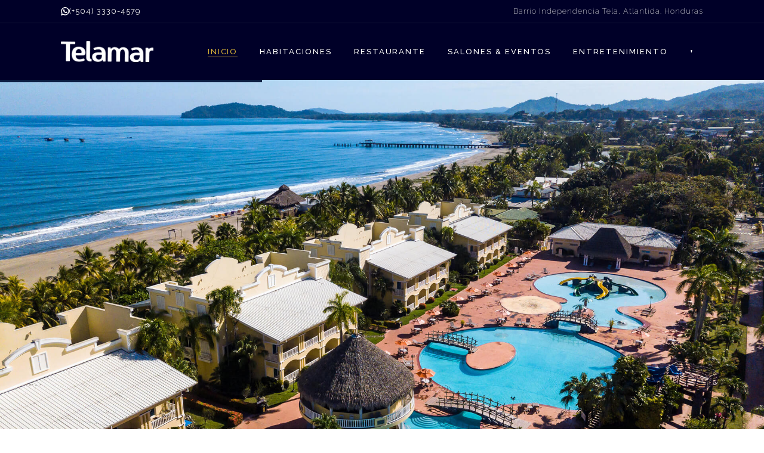

--- FILE ---
content_type: text/html; charset=UTF-8
request_url: https://www.telamarresort.com/
body_size: 21906
content:
<!DOCTYPE html>
<html lang="en-US">
  <head>
    <meta charset="UTF-8">
    <meta http-equiv="X-UA-Compatible" content="IE=edge" />
    <meta name="viewport" content="width=device-width, initial-scale=1">
    <link rel="profile" href="https://gmpg.org/xfn/11">
    <link rel="pingback" href="https://www.telamarresort.com/xmlrpc.php">
    <title>Telamar &#8211; Resort</title>
<meta name='robots' content='max-image-preview:large' />
	<style>img:is([sizes="auto" i], [sizes^="auto," i]) { contain-intrinsic-size: 3000px 1500px }</style>
	<link rel='dns-prefetch' href='//fonts.googleapis.com' />
<link rel="alternate" type="application/rss+xml" title="Telamar &raquo; Feed" href="https://www.telamarresort.com/feed/" />
<link rel="alternate" type="application/rss+xml" title="Telamar &raquo; Comments Feed" href="https://www.telamarresort.com/comments/feed/" />
<link rel="alternate" type="application/rss+xml" title="Telamar &raquo; {:es}Pagina de Inicio{:}{:en}Homepage{:} Comments Feed" href="https://www.telamarresort.com/homepage-1/feed/" />
<script type="text/javascript">
/* <![CDATA[ */
window._wpemojiSettings = {"baseUrl":"https:\/\/s.w.org\/images\/core\/emoji\/16.0.1\/72x72\/","ext":".png","svgUrl":"https:\/\/s.w.org\/images\/core\/emoji\/16.0.1\/svg\/","svgExt":".svg","source":{"concatemoji":"https:\/\/www.telamarresort.com\/wp-includes\/js\/wp-emoji-release.min.js?ver=f50672604b394c4d01405a1d1d8cc9d8"}};
/*! This file is auto-generated */
!function(s,n){var o,i,e;function c(e){try{var t={supportTests:e,timestamp:(new Date).valueOf()};sessionStorage.setItem(o,JSON.stringify(t))}catch(e){}}function p(e,t,n){e.clearRect(0,0,e.canvas.width,e.canvas.height),e.fillText(t,0,0);var t=new Uint32Array(e.getImageData(0,0,e.canvas.width,e.canvas.height).data),a=(e.clearRect(0,0,e.canvas.width,e.canvas.height),e.fillText(n,0,0),new Uint32Array(e.getImageData(0,0,e.canvas.width,e.canvas.height).data));return t.every(function(e,t){return e===a[t]})}function u(e,t){e.clearRect(0,0,e.canvas.width,e.canvas.height),e.fillText(t,0,0);for(var n=e.getImageData(16,16,1,1),a=0;a<n.data.length;a++)if(0!==n.data[a])return!1;return!0}function f(e,t,n,a){switch(t){case"flag":return n(e,"\ud83c\udff3\ufe0f\u200d\u26a7\ufe0f","\ud83c\udff3\ufe0f\u200b\u26a7\ufe0f")?!1:!n(e,"\ud83c\udde8\ud83c\uddf6","\ud83c\udde8\u200b\ud83c\uddf6")&&!n(e,"\ud83c\udff4\udb40\udc67\udb40\udc62\udb40\udc65\udb40\udc6e\udb40\udc67\udb40\udc7f","\ud83c\udff4\u200b\udb40\udc67\u200b\udb40\udc62\u200b\udb40\udc65\u200b\udb40\udc6e\u200b\udb40\udc67\u200b\udb40\udc7f");case"emoji":return!a(e,"\ud83e\udedf")}return!1}function g(e,t,n,a){var r="undefined"!=typeof WorkerGlobalScope&&self instanceof WorkerGlobalScope?new OffscreenCanvas(300,150):s.createElement("canvas"),o=r.getContext("2d",{willReadFrequently:!0}),i=(o.textBaseline="top",o.font="600 32px Arial",{});return e.forEach(function(e){i[e]=t(o,e,n,a)}),i}function t(e){var t=s.createElement("script");t.src=e,t.defer=!0,s.head.appendChild(t)}"undefined"!=typeof Promise&&(o="wpEmojiSettingsSupports",i=["flag","emoji"],n.supports={everything:!0,everythingExceptFlag:!0},e=new Promise(function(e){s.addEventListener("DOMContentLoaded",e,{once:!0})}),new Promise(function(t){var n=function(){try{var e=JSON.parse(sessionStorage.getItem(o));if("object"==typeof e&&"number"==typeof e.timestamp&&(new Date).valueOf()<e.timestamp+604800&&"object"==typeof e.supportTests)return e.supportTests}catch(e){}return null}();if(!n){if("undefined"!=typeof Worker&&"undefined"!=typeof OffscreenCanvas&&"undefined"!=typeof URL&&URL.createObjectURL&&"undefined"!=typeof Blob)try{var e="postMessage("+g.toString()+"("+[JSON.stringify(i),f.toString(),p.toString(),u.toString()].join(",")+"));",a=new Blob([e],{type:"text/javascript"}),r=new Worker(URL.createObjectURL(a),{name:"wpTestEmojiSupports"});return void(r.onmessage=function(e){c(n=e.data),r.terminate(),t(n)})}catch(e){}c(n=g(i,f,p,u))}t(n)}).then(function(e){for(var t in e)n.supports[t]=e[t],n.supports.everything=n.supports.everything&&n.supports[t],"flag"!==t&&(n.supports.everythingExceptFlag=n.supports.everythingExceptFlag&&n.supports[t]);n.supports.everythingExceptFlag=n.supports.everythingExceptFlag&&!n.supports.flag,n.DOMReady=!1,n.readyCallback=function(){n.DOMReady=!0}}).then(function(){return e}).then(function(){var e;n.supports.everything||(n.readyCallback(),(e=n.source||{}).concatemoji?t(e.concatemoji):e.wpemoji&&e.twemoji&&(t(e.twemoji),t(e.wpemoji)))}))}((window,document),window._wpemojiSettings);
/* ]]> */
</script>
<link rel='stylesheet' id='sbi_styles-css' href='https://www.telamarresort.com/wp-content/plugins/instagram-feed/css/sbi-styles.min.css?ver=6.9.1' type='text/css' media='all' />
<style id='wp-emoji-styles-inline-css' type='text/css'>

	img.wp-smiley, img.emoji {
		display: inline !important;
		border: none !important;
		box-shadow: none !important;
		height: 1em !important;
		width: 1em !important;
		margin: 0 0.07em !important;
		vertical-align: -0.1em !important;
		background: none !important;
		padding: 0 !important;
	}
</style>
<link rel='stylesheet' id='wp-block-library-css' href='https://www.telamarresort.com/wp-includes/css/dist/block-library/style.min.css?ver=f50672604b394c4d01405a1d1d8cc9d8' type='text/css' media='all' />
<style id='classic-theme-styles-inline-css' type='text/css'>
/*! This file is auto-generated */
.wp-block-button__link{color:#fff;background-color:#32373c;border-radius:9999px;box-shadow:none;text-decoration:none;padding:calc(.667em + 2px) calc(1.333em + 2px);font-size:1.125em}.wp-block-file__button{background:#32373c;color:#fff;text-decoration:none}
</style>
<style id='global-styles-inline-css' type='text/css'>
:root{--wp--preset--aspect-ratio--square: 1;--wp--preset--aspect-ratio--4-3: 4/3;--wp--preset--aspect-ratio--3-4: 3/4;--wp--preset--aspect-ratio--3-2: 3/2;--wp--preset--aspect-ratio--2-3: 2/3;--wp--preset--aspect-ratio--16-9: 16/9;--wp--preset--aspect-ratio--9-16: 9/16;--wp--preset--color--black: #000000;--wp--preset--color--cyan-bluish-gray: #abb8c3;--wp--preset--color--white: #ffffff;--wp--preset--color--pale-pink: #f78da7;--wp--preset--color--vivid-red: #cf2e2e;--wp--preset--color--luminous-vivid-orange: #ff6900;--wp--preset--color--luminous-vivid-amber: #fcb900;--wp--preset--color--light-green-cyan: #7bdcb5;--wp--preset--color--vivid-green-cyan: #00d084;--wp--preset--color--pale-cyan-blue: #8ed1fc;--wp--preset--color--vivid-cyan-blue: #0693e3;--wp--preset--color--vivid-purple: #9b51e0;--wp--preset--gradient--vivid-cyan-blue-to-vivid-purple: linear-gradient(135deg,rgba(6,147,227,1) 0%,rgb(155,81,224) 100%);--wp--preset--gradient--light-green-cyan-to-vivid-green-cyan: linear-gradient(135deg,rgb(122,220,180) 0%,rgb(0,208,130) 100%);--wp--preset--gradient--luminous-vivid-amber-to-luminous-vivid-orange: linear-gradient(135deg,rgba(252,185,0,1) 0%,rgba(255,105,0,1) 100%);--wp--preset--gradient--luminous-vivid-orange-to-vivid-red: linear-gradient(135deg,rgba(255,105,0,1) 0%,rgb(207,46,46) 100%);--wp--preset--gradient--very-light-gray-to-cyan-bluish-gray: linear-gradient(135deg,rgb(238,238,238) 0%,rgb(169,184,195) 100%);--wp--preset--gradient--cool-to-warm-spectrum: linear-gradient(135deg,rgb(74,234,220) 0%,rgb(151,120,209) 20%,rgb(207,42,186) 40%,rgb(238,44,130) 60%,rgb(251,105,98) 80%,rgb(254,248,76) 100%);--wp--preset--gradient--blush-light-purple: linear-gradient(135deg,rgb(255,206,236) 0%,rgb(152,150,240) 100%);--wp--preset--gradient--blush-bordeaux: linear-gradient(135deg,rgb(254,205,165) 0%,rgb(254,45,45) 50%,rgb(107,0,62) 100%);--wp--preset--gradient--luminous-dusk: linear-gradient(135deg,rgb(255,203,112) 0%,rgb(199,81,192) 50%,rgb(65,88,208) 100%);--wp--preset--gradient--pale-ocean: linear-gradient(135deg,rgb(255,245,203) 0%,rgb(182,227,212) 50%,rgb(51,167,181) 100%);--wp--preset--gradient--electric-grass: linear-gradient(135deg,rgb(202,248,128) 0%,rgb(113,206,126) 100%);--wp--preset--gradient--midnight: linear-gradient(135deg,rgb(2,3,129) 0%,rgb(40,116,252) 100%);--wp--preset--font-size--small: 13px;--wp--preset--font-size--medium: 20px;--wp--preset--font-size--large: 36px;--wp--preset--font-size--x-large: 42px;--wp--preset--spacing--20: 0.44rem;--wp--preset--spacing--30: 0.67rem;--wp--preset--spacing--40: 1rem;--wp--preset--spacing--50: 1.5rem;--wp--preset--spacing--60: 2.25rem;--wp--preset--spacing--70: 3.38rem;--wp--preset--spacing--80: 5.06rem;--wp--preset--shadow--natural: 6px 6px 9px rgba(0, 0, 0, 0.2);--wp--preset--shadow--deep: 12px 12px 50px rgba(0, 0, 0, 0.4);--wp--preset--shadow--sharp: 6px 6px 0px rgba(0, 0, 0, 0.2);--wp--preset--shadow--outlined: 6px 6px 0px -3px rgba(255, 255, 255, 1), 6px 6px rgba(0, 0, 0, 1);--wp--preset--shadow--crisp: 6px 6px 0px rgba(0, 0, 0, 1);}:where(.is-layout-flex){gap: 0.5em;}:where(.is-layout-grid){gap: 0.5em;}body .is-layout-flex{display: flex;}.is-layout-flex{flex-wrap: wrap;align-items: center;}.is-layout-flex > :is(*, div){margin: 0;}body .is-layout-grid{display: grid;}.is-layout-grid > :is(*, div){margin: 0;}:where(.wp-block-columns.is-layout-flex){gap: 2em;}:where(.wp-block-columns.is-layout-grid){gap: 2em;}:where(.wp-block-post-template.is-layout-flex){gap: 1.25em;}:where(.wp-block-post-template.is-layout-grid){gap: 1.25em;}.has-black-color{color: var(--wp--preset--color--black) !important;}.has-cyan-bluish-gray-color{color: var(--wp--preset--color--cyan-bluish-gray) !important;}.has-white-color{color: var(--wp--preset--color--white) !important;}.has-pale-pink-color{color: var(--wp--preset--color--pale-pink) !important;}.has-vivid-red-color{color: var(--wp--preset--color--vivid-red) !important;}.has-luminous-vivid-orange-color{color: var(--wp--preset--color--luminous-vivid-orange) !important;}.has-luminous-vivid-amber-color{color: var(--wp--preset--color--luminous-vivid-amber) !important;}.has-light-green-cyan-color{color: var(--wp--preset--color--light-green-cyan) !important;}.has-vivid-green-cyan-color{color: var(--wp--preset--color--vivid-green-cyan) !important;}.has-pale-cyan-blue-color{color: var(--wp--preset--color--pale-cyan-blue) !important;}.has-vivid-cyan-blue-color{color: var(--wp--preset--color--vivid-cyan-blue) !important;}.has-vivid-purple-color{color: var(--wp--preset--color--vivid-purple) !important;}.has-black-background-color{background-color: var(--wp--preset--color--black) !important;}.has-cyan-bluish-gray-background-color{background-color: var(--wp--preset--color--cyan-bluish-gray) !important;}.has-white-background-color{background-color: var(--wp--preset--color--white) !important;}.has-pale-pink-background-color{background-color: var(--wp--preset--color--pale-pink) !important;}.has-vivid-red-background-color{background-color: var(--wp--preset--color--vivid-red) !important;}.has-luminous-vivid-orange-background-color{background-color: var(--wp--preset--color--luminous-vivid-orange) !important;}.has-luminous-vivid-amber-background-color{background-color: var(--wp--preset--color--luminous-vivid-amber) !important;}.has-light-green-cyan-background-color{background-color: var(--wp--preset--color--light-green-cyan) !important;}.has-vivid-green-cyan-background-color{background-color: var(--wp--preset--color--vivid-green-cyan) !important;}.has-pale-cyan-blue-background-color{background-color: var(--wp--preset--color--pale-cyan-blue) !important;}.has-vivid-cyan-blue-background-color{background-color: var(--wp--preset--color--vivid-cyan-blue) !important;}.has-vivid-purple-background-color{background-color: var(--wp--preset--color--vivid-purple) !important;}.has-black-border-color{border-color: var(--wp--preset--color--black) !important;}.has-cyan-bluish-gray-border-color{border-color: var(--wp--preset--color--cyan-bluish-gray) !important;}.has-white-border-color{border-color: var(--wp--preset--color--white) !important;}.has-pale-pink-border-color{border-color: var(--wp--preset--color--pale-pink) !important;}.has-vivid-red-border-color{border-color: var(--wp--preset--color--vivid-red) !important;}.has-luminous-vivid-orange-border-color{border-color: var(--wp--preset--color--luminous-vivid-orange) !important;}.has-luminous-vivid-amber-border-color{border-color: var(--wp--preset--color--luminous-vivid-amber) !important;}.has-light-green-cyan-border-color{border-color: var(--wp--preset--color--light-green-cyan) !important;}.has-vivid-green-cyan-border-color{border-color: var(--wp--preset--color--vivid-green-cyan) !important;}.has-pale-cyan-blue-border-color{border-color: var(--wp--preset--color--pale-cyan-blue) !important;}.has-vivid-cyan-blue-border-color{border-color: var(--wp--preset--color--vivid-cyan-blue) !important;}.has-vivid-purple-border-color{border-color: var(--wp--preset--color--vivid-purple) !important;}.has-vivid-cyan-blue-to-vivid-purple-gradient-background{background: var(--wp--preset--gradient--vivid-cyan-blue-to-vivid-purple) !important;}.has-light-green-cyan-to-vivid-green-cyan-gradient-background{background: var(--wp--preset--gradient--light-green-cyan-to-vivid-green-cyan) !important;}.has-luminous-vivid-amber-to-luminous-vivid-orange-gradient-background{background: var(--wp--preset--gradient--luminous-vivid-amber-to-luminous-vivid-orange) !important;}.has-luminous-vivid-orange-to-vivid-red-gradient-background{background: var(--wp--preset--gradient--luminous-vivid-orange-to-vivid-red) !important;}.has-very-light-gray-to-cyan-bluish-gray-gradient-background{background: var(--wp--preset--gradient--very-light-gray-to-cyan-bluish-gray) !important;}.has-cool-to-warm-spectrum-gradient-background{background: var(--wp--preset--gradient--cool-to-warm-spectrum) !important;}.has-blush-light-purple-gradient-background{background: var(--wp--preset--gradient--blush-light-purple) !important;}.has-blush-bordeaux-gradient-background{background: var(--wp--preset--gradient--blush-bordeaux) !important;}.has-luminous-dusk-gradient-background{background: var(--wp--preset--gradient--luminous-dusk) !important;}.has-pale-ocean-gradient-background{background: var(--wp--preset--gradient--pale-ocean) !important;}.has-electric-grass-gradient-background{background: var(--wp--preset--gradient--electric-grass) !important;}.has-midnight-gradient-background{background: var(--wp--preset--gradient--midnight) !important;}.has-small-font-size{font-size: var(--wp--preset--font-size--small) !important;}.has-medium-font-size{font-size: var(--wp--preset--font-size--medium) !important;}.has-large-font-size{font-size: var(--wp--preset--font-size--large) !important;}.has-x-large-font-size{font-size: var(--wp--preset--font-size--x-large) !important;}
:where(.wp-block-post-template.is-layout-flex){gap: 1.25em;}:where(.wp-block-post-template.is-layout-grid){gap: 1.25em;}
:where(.wp-block-columns.is-layout-flex){gap: 2em;}:where(.wp-block-columns.is-layout-grid){gap: 2em;}
:root :where(.wp-block-pullquote){font-size: 1.5em;line-height: 1.6;}
</style>
<link rel='stylesheet' id='font-awesome-css' href='https://www.telamarresort.com/wp-content/themes/calluna/css/font-awesome.min.css?ver=f50672604b394c4d01405a1d1d8cc9d8' type='text/css' media='all' />
<link rel='stylesheet' id='calluna-core-plugins-css' href='https://www.telamarresort.com/wp-content/plugins/calluna-core/css/plugins.min.css?ver=f50672604b394c4d01405a1d1d8cc9d8' type='text/css' media='all' />
<link rel='stylesheet' id='calluna-core-shortcodes-css' href='https://www.telamarresort.com/wp-content/plugins/calluna-core/css/shortcodes.min.css?ver=f50672604b394c4d01405a1d1d8cc9d8' type='text/css' media='all' />
<link rel='stylesheet' id='simple-weather-css' href='https://www.telamarresort.com/wp-content/plugins/simple-weather/css/simple-weather.css?ver=f50672604b394c4d01405a1d1d8cc9d8' type='text/css' media='all' />
<link rel='stylesheet' id='meteocons-css' href='https://www.telamarresort.com/wp-content/plugins/simple-weather/css/meteocons.css?ver=f50672604b394c4d01405a1d1d8cc9d8' type='text/css' media='all' />
<link rel='stylesheet' id='calluna-main-css' href='https://www.telamarresort.com/wp-content/themes/calluna/css/theme.min.css?ver=f50672604b394c4d01405a1d1d8cc9d8' type='text/css' media='all' />
<style id='calluna-main-inline-css' type='text/css'>
/* WP Customizer start */
.navigation { padding-top: 30; }
.navigation { padding-bottom: 30; }
.top-full-nav, .top-nav .container-fluid .row, .navbar-shrink { background-color: #000028; }
@media only screen and (max-width : 992px) { .left-nav, .top-nav { background-color: #000028; } }
@media only screen and (min-width : 768px)
		       and (max-device-width: 1024px) { .left-nav, .top-nav { background-color: #000028; } }
.navbar-shrink { background-color: #000028; }
.nav-menu ul li a, .header-language .menu .has-dropdown i, .header-language .menu .has-dropdown a.language-toggle { color: #ffffff; }
.nav-menu ul li a:hover, .nav-menu ul li a:focus, .nav-menu ul li a:active, .header-language .menu .has-dropdown:hover i, .header-language .menu .has-dropdown:hover a.language-toggle { color: #d4af37; }
.nav-menu ul li a:hover:after, .header-language .menu .has-dropdown:hover a.language-toggle:after { background-color: #d4af37; }
.nav-menu ul li.current-menu-item > a { color: #d4af37; }
.nav-menu ul li.current-menu-item > a:after { background-color: #d4af37; }
.nav-menu ul ul li a, .nav-menu li.mega-menu .second-lvl, .header-language .menu > li > ul li a { background-color: #000638; }
.nav-menu ul ul li a, .header-language .menu > li > ul li a { border-bottom-color: #193470; }
.nav-menu li.mega-menu .second-lvl ul li a, .nav-menu ul ul li a, .header-language .menu > li > ul li a { color: #ffffff; }
.nav-menu ul ul li a:hover, .nav-menu li.mega-menu .second-lvl ul li a:hover, .nav-menu ul ul li a:focus, .nav-menu li.mega-menu .second-lvl ul li a:focus, .header-language .menu > li > ul li a:hover { color: #d4af37; }
.nav-menu li.mega-menu .second-lvl ul li a:before { background-color: #d4af37; }
.nav-menu li.mega-menu .second-lvl ul li.menu-title > a, .nav-menu li.mega-menu .second-lvl ul li.current-menu-item > a, .nav-menu ul ul li.current-menu-item > a { color: #d4af37; }
.show-menu i, .mobile-nav .close-mobile-nav:hover, .mobile-nav .close-mobile-nav:focus { background-color: #d4af37; }
.mobile-nav .close-mobile-nav { color: #d4af37; }
.mobile-nav .close-mobile-nav, .mobile-nav .close-mobile-nav:hover, .mobile-nav .close-mobile-nav:focus { border-color: #d4af37; }
.mobile-nav { background-color: #0b1f45; }
.mobile-nav .mobile-menu ul li a { color: #ffffff; }
.mobile-nav .mobile-menu ul li a:hover, .mobile-nav .mobile-menu ul li a:focus { color: #d4af37; }
.mobile-menu ul li.current_page_item > a, .mobile-menu ul li.current-menu-item > a { color: #d4af37; }
.line-left-primary, .line-right-primary, .line-center-primary, .calluna-pricing .calluna-pricing-cost, .calluna-pricing .calluna-pricing-per { border-color: #0f2453; }
.vc_tta-panel-heading .vc_tta-controls-icon:after, .vc_tta-panel-heading .vc_tta-controls-icon:before { border-color: #0f2453 !important; }
a:hover, a:focus, .primary, .headline, .page-header, .sidebar .widget:not(.widget--hotelier) ul li a:hover, .sidebar .widget:not(.widget--hotelier) ul li a:focus, .prev-post a:hover, .prev-post a:focus, .next-post a:hover, .next-post a:focus, .more-link:focus, .more-link:hover, blockquote p, ul.post-sharing label, .image-row span, .simple-weather em, .comment-form, .time, .calluna-toggle .calluna-toggle-trigger, .calluna-testimonial-author span, .calluna-callout-caption h1, .calluna-callout-caption h4, .calluna-callout-caption h5, .calluna-shortcodes h1.calluna-heading, .calluna-shortcodes h4.calluna-heading, .calluna-shortcodes h5.calluna-heading, .event2-carousel .event-title-wrapper .event-title h3, .event2-carousel .event-title-wrapper .event-title h3 a, .woocommerce .woocommerce-info:before, .room_name a, .price-text, .hotelier-pagination ul .page-numbers, .room__deposit, .rate__deposit, .room-loop__list li.room .room__price .amount, table.hotelier-table .reservation-table__room-link, table.hotelier-table .view-price-breakdown, table.hotelier-table .price-breakdown-wrapper table .price-breakdown__day--heading, table.hotelier-table .price-breakdown-wrapper table .price-breakdown__cost--heading, .single-room .room__gallery-link, .single-room .room-meta-wrapper, .single-room .room-available-rates a, form.form--listing .room__more-link, form.form--listing .room__gallery-link, .widget-rooms-filter a, .widget-booking .widget-booking__rooms-list a, .widget-booking .amount, .widget-rooms .widget-rooms__name, .widget-rooms .widget-rooms__price .amount { color: #0f2453; }
.vc_tta-panel .vc_tta-panel-heading h4 a, .vc_general .vc_tta-tab > a { color: #0f2453 !important; }
.underline-primary:after, .sidebar .widget:not(.widget--hotelier) .title:after, .sidebar .widget:not(.widget--hotelier) .h3:after, .woocommerce-checkout #payment div.payment_box:before { border-bottom-color: #0f2453; }
.calluna-tooltip:after { border-top-color: #0f2453; }
.primary-background, .calluna-tooltip, #loader, #preloader, .calluna-pricing .calluna-pricing-header h4, .classic.primary .room_grid_price, .fc-highlight, .woocommerce-checkout #payment div.payment_box, .single-room .room-available-rates a:hover, .single-room.no-sidebar .room-meta-wrapper:after { background-color: #0f2453; }
.line-left-secondary, .line-right-secondary, .line-center-secondary, .calluna-toggle .calluna-toggle-trigger.active, .calluna-pricing.featured .calluna-pricing-cost, .calluna-pricing.featured .calluna-pricing-per, .calluna-testimonial-author-image img, .room-loop__list li.room .button--view-room-details, form.form--listing ul.listing__list li.listing__room.room--selected, form.form--listing .room__only-x-left, .widget-booking .widget-booking__date-block { border-color: #d4af37; }
#loader.loader-style .spinner-container , #page-loading div, blockquote { border-right-color: #d4af37; }
#loader.loader-style .spinner-container , .woocommerce .woocommerce-error, .woocommerce .woocommerce-info, .woocommerce .woocommerce-message { border-top-color: #d4af37; }
#loader.loader-style .spinner-container , .room-loop__list li.room .room__price .amount, .single-room .room-meta-wrapper h3, .single-room .room__details .room__price-wrapper .amount, .single-room .room__rates .rate__price-wrapper .amount, form.form--listing .room__price .amount, form.form--listing .rate__price .amount, ul.reservation-details__list .reservation-details__item--special-requests strong, .widget-booking .amount, .widget-rooms .widget-rooms__price .amount { border-bottom-color: #d4af37; }
.vc_tta.vc_general .vc_active .vc_tta-panel-heading, .vc_active .vc_tta-panel-heading .vc_tta-controls-icon:after, .vc_active .vc_tta-panel-heading .vc_tta-controls-icon:before, .vc_general .vc_tta-tab.vc_active a { border-color: #d4af37 !important; }
.secondary-background, .sticky-post i, .entry-header .icon-pin, .calluna-pricing.featured .calluna-pricing-header h4, .classic.secondary .room_grid_price, .event2-carousel .event-image-button, .hotelier-notice--info, .hotelier-pagination ul .page-numbers.current, .hotelier-pagination ul .page-numbers:hover, .room-loop__list li.room .button--view-room-details:hover, .widget-rooms-filter .widget-rooms-filter__group-label { background-color: #d4af37; }
.secondary, .offer_price, .offer_price span, .offer_price span:not(.amount), .event_date_wrapper, .event2-carousel .event-date-wrapper, .event_date_zone, .post_date_wrapper, .author-meta .name, .comment-body .author-name, .comment-body .reply i, .calluna-toggle .calluna-toggle-trigger.active, .calluna-pricing .calluna-pricing-cost, .calluna-pricing .calluna-pricing-per, .calluna-testimonial-author, .icon-clock, .simple-weather i, .pre, .modal-price, .single-room .booking-price_wrapper .amount, .room-loop__list li.room .button--view-room-details, table.hotelier-table .reservation-table__room-link:hover, table.hotelier-table .view-price-breakdown:hover, .single-room .room-meta-wrapper a:hover, .single-room .room__rates .rate__conditions ul, .hotelier-listing .selected-nights:before, form.form--listing .room__only-x-left, form.form--listing .room__more-link:hover, form.form--listing .room__gallery-link:hover, form.form--listing .room__conditions ul, form.form--listing .rate__conditions ul, form.form--listing .room__max-guests .max:after, ul.reservation-details__list strong, .widget-rooms-filter li:hover a, .widget-rooms-filter li:hover a:before, .widget-rooms-filter li.widget-rooms-filter__group-item--chosen a:before, .widget-rooms-filter li.widget-rooms-filter__group-item--chosen a:hover:before, .widget-booking .widget-booking__day, .widget-booking .widget-booking__rooms-list a:hover, .widget-rooms .widget-rooms__name:hover, #hotelier-datepicker .datepicker-input-select-wrapper:before { color: #d4af37; }
.vc_tta-panel.vc_active .vc_tta-panel-heading h4 a, .vc_general .vc_tta-tab.vc_active a { color: #d4af37 !important; }
.accent-background, blockquote, .calluna-callout, .calluna-testimonial, .woocommerce .woocommerce-error, .woocommerce .woocommerce-info, .woocommerce .woocommerce-message, .woocommerce-checkout #payment { background-color: #f1f2f2; }
.reservation_sidebar, .sidebar_wrapper { background-color: #f1f2f2; }
h2, .text-column h2, .sidebar h2, .sidebar h2 a, .calluna-callout-caption h2, .calluna-shortcodes h2.calluna-heading, .selected-room .title, .includes_items_wrapper h2 { color: #0f2453; }
.sidebar .widget:not(.widget--hotelier) .title:after { border-bottom-color: #0f2453; }
h3, h3 + hr, .text-column h3, .sidebar h3, .sidebar h3 a, .title-row h3, .entry-header h3, .entry-header h3 a, .wpcf7 h3, .event_title h3, .event_title h3 a, .offer_title h3, .offer_title h3 a, .calluna-callout-caption h3, .calluna-shortcodes h3.calluna-heading, .comments-title, .comment-reply-title { color: #0f2453; }
.sidebar .widget:not(.widget--hotelier) .h3:after { border-bottom-color: #0f2453; }
html, body, .wpb_wrapper p, label, .sidebar .form-control, .error-404 .form-control, .sidebar .widget:not(.widget--hotelier) ul li a:before, .sidebar .comment-author-link:before, .sidebar .comment-author-link .url, .sidebar .textwidget, .prev-post a i, .next-post a i, .meta .categories, .meta i, .meta a, .entry-content, .entry-summary, .more-link:before, .author-meta .info, .comment-body .comment-time, .comment-body .comment-text, .booking-button .header, .text-column p, .item-text, .includes_items_wrapper .item-text:before, .wpcf7 .form-control, .comment-form textarea, .selected-room h5, .left-icon .content, .newsletter_container .textbox, .calluna-shortcodes .calluna-recent-posts-entry-posted-on, .label-group, .woocommerce .woocommerce-error, .woocommerce .woocommerce-info, .woocommerce .woocommerce-message { color: #444444; }
a, .more-link, .sidebar .widget:not(.widget--hotelier) ul li a, .tagcloud a, .tagcloud a:hover, .tagcloud a:focus, .comment-body .reply a, .comment-respond .logged-in-as a, .prev-post a, .next-post a, .link .content a, .widget-booking .widget-booking__change-cart-link { color: #ffffff; }
.btn-primary, .btn-primary.style-2, .wpcf7 .btn-primary, .room_grid_price, .room2-carousel .room-price.style-1, .room2-carousel .room-price.style-2, .vc_gitem_row .style-1 .vc_btn3, .vc_gitem_row .style-2 .vc_btn3, .calluna-button.btn-primary, .woocommerce input.button.alt, .datepicker__close-button { border-color: #d4af37; }
.vc_grid-item .vc_gitem_row .wpb_content_element a.style-1, .vc_grid-item .vc_gitem_row .wpb_content_element a.style-2 { border-bottom-color: #d4af37; }
.btn-primary, .wpcf7 .btn-primary, .room_grid_price, .room2-carousel .room-price, .vc_gitem_row .style-1 .vc_btn3, .calluna-button.btn-primary, .woocommerce input.button.alt, .datepicker__close-button { color: #d4af37; }
.btn-primary.style-2, .room_grid_price.style-2, .room2-carousel .room-price.style-2, .vc_gitem_row .style-2 .vc_btn3 { background-color: #d4af37; }
.btn-primary.style-2, .room_grid_price.style-2, .room2-carousel .room-price.style-2, .vc_gitem_row .style-2 .vc_btn3 { color: #ffffff; }
.btn-primary:hover, .btn-primary.active, .btn-primary.focus, .btn-primary:active, .btn-primary:focus, .vc_gitem_row .style-1 .vc_btn3:hover, .vc_gitem_row .style-1 .vc_btn3:focus, .vc_gitem_row .style-1 .vc_btn3:active, .vc_gitem_row .style-2 .vc_btn3:hover, .vc_gitem_row .style-2 .vc_btn3:focus, .vc_gitem_row .style-2 .vc_btn3:active, .room_grid_item_hover .room_grid_price_hover, .room2-carousel .room-content-wrapper:hover .room-price, .woocommerce input.button.alt:hover, .woocommerce input.button.alt:focus, .datepicker__close-button:hover { background-color: #d4af37; }
.btn-primary:hover, .btn-primary.active, .btn-primary.focus, .btn-primary:active, .btn-primary:focus, .room_grid_item_hover .room_grid_price_hover, .room2-carousel .room-content-wrapper:hover .room-price.style-1, .room2-carousel .room-content-wrapper:hover .room-price.style-2, .vc_gitem_row .style-1 .vc_btn3:hover, .vc_gitem_row .style-1 .vc_btn3:focus, .vc_gitem_row .style-1 .vc_btn3:active, .vc_gitem_row .style-2 .vc_btn3:hover, .vc_gitem_row .style-2 .vc_btn3:focus, .vc_gitem_row .style-2 .vc_btn3:active, .woocommerce input.button.alt:hover, .woocommerce input.button.alt:active, .woocommerce input.button.alt:focus, .datepicker__close-button:hover { border-color: #d4af37; }
.vc_grid-item .vc_gitem_row .wpb_content_element a.style-1:hover, .vc_grid-item .vc_gitem_row .wpb_content_element a.style-2:hover { border-bottom-color: #d4af37; }
.btn-primary:hover, .btn-primary.active, .btn-primary.focus, .btn-primary:active, .btn-primary:focus, .room_grid_item_hover .room_grid_price_hover, .room2-carousel .room-content-wrapper:hover .room-price, .vc_gitem_row .style-1 .vc_btn3:hover, .vc_gitem_row .style-1 .vc_btn3:focus, .vc_gitem_row .style-1 .vc_btn3:active, .woocommerce input.button.alt:hover, .woocommerce input.button.alt:focus, .woocommerce input.button.alt:active, .datepicker__close-button:hover { color: #ffffff; }
.booking:not(.form--booking) span { background-color: #0f2453; }
.booking:not(.form--booking) span { color: #ffffff; }
#go-top { background-color: rgba(15,36,83,0.6); }
#go-top:hover { background-color: #d3bd74; }
.column-style-1 { background-color: #0f2453; }
.column-style-1 h2, .column-style-1 h3, .column-style-1 .calluna-shortcodes h2.calluna-heading, .column-style-1 .calluna-shortcodes h2.calluna-heading { color: #967a50; }
.column-style-1 h2:after, .column-style-1 h3:after, .column-style-1 .calluna-shortcodes h2.calluna-heading:after, .column-style-1 .calluna-shortcodes h2.calluna-heading:after { color: #967a50; }
.column-style-1, .column-style-1 p, .column-style-1 .teaser, .column-style-1 p.teaser, .column-style-1 .wpb_wrapper p.teaser { color: #ffffff; }
.column-style-2 { background-color: #967a50; }
.column-style-2 h2, .column-style-2 h3, .column-style-2 .calluna-shortcodes h2.calluna-heading, .column-style-2 .calluna-shortcodes h3.calluna-heading { color: #0f2453; }
.column-style-2 h2:after, .column-style-2 h3:after, .column-style-2 .calluna-shortcodes h2.calluna-heading:after, .column-style-2 .calluna-shortcodes h2.calluna-heading:after { color: #0f2453; }
.column-style-2, .column-style-2 p, .column-style-2 .teaser, .column-style-2 p.teaser, .column-style-2 .wpb_wrapper p.teaser { color: #ffffff; }
.color-background { background-color: #0C2149; }
.color-background span, .image-background span { color: #ffffff; }
.color-background hr, .image-background hr { border-color: #ffffff; }
.color-background .separator, .image-background .separator { border-color: #967a50; }
.header_text_wrapper { padding-top: 10%%; }
.header_text_wrapper { padding-bottom: 10%%; }
.header_text_wrapper { padding-left: 8%%; }
.header_text_wrapper { padding-right: 8%%; }
.site-footer { background-color: #000219; }
.top-footer-container { border-top-color: #5e5e5e; }
.site-footer .widget h3 { color: #967a50; }
.site-footer .widget h3:after { border-color: #967a50; }
.site-footer, .site-footer p { color: #ffffff; }
.site-footer a, .site-footer .menu li a { color: #ffffff; }
.site-footer a:hover, .site-footer .menu li a:hover { color: #967a50; }
.site-footer a:after, .site-footer a:hover:after { background-color: #967a50; }
.site-footer .current_page_item a { color: #967a50; }
.site-footer .current_page_item a:after, .site-footer .current_page_item a:hover:after { background-color: #967a50; }
.top-footer-container { border-bottom-color: #1e1e1e; }
#datePicker p.title { color: #0f2453; }
#datePicker .dateField { background-color: #ffffff; }
#datePicker .ui-widget-header, #ui-datepicker-div .ui-widget-header, .guests .title, #datePicker .dateField p.month { color: #967a50; }
#datePicker .dateField p, #datePicker .ui-state-default, #ui-datepicker-div .ui-state-default, #datePicker .ui-widget-content, #ui-datepicker-div .ui-widget-content { color: #2f373b; }
#datePicker .ui-state-default, #ui-datepicker-div .ui-state-default, #gasteSelect li { background-color: #ffffff; }
#datePicker .dateField { border-color: #ffffff; }
#datePicker .arrow-up { border-bottom-color: #ffffff; }
#datePicker .ui-state-highlight, #ui-datepicker-div .ui-state-highlight, .datepicker__month-day--today { background-color: #d2d2d2; }
#datePicker .ui-state-highlight, #ui-datepicker-div .ui-state-highlight, .datepicker__month-day--today { color: #363636; }
#datePicker .ui-state-active, #ui-datepicker-div .ui-state-hover, #datePicker .ui-state-active.ui-state-hover, #ui-datepicker-div ui-state-active.ui-state-hover, #gasteSelect li.active, .datepicker__month-day--first-day-selected, .datepicker__month-day--last-day-selected { background-color: #0f2453; }
#datePicker .ui-state-active, #ui-datepicker-div .ui-state-active, #gasteSelect li.active, .datepicker__month-day--first-day-selected, .datepicker__month-day--last-day-selected { color: #ffffff; }
#datePicker .ui-state-hover, #ui-datepicker-div .ui-state-hover, #gasteSelect li:hover, .datepicker__month-day--hovering, .datepicker__month-day--selected { background-color: #967a50; }
#datePicker .ui-state-hover, #ui-datepicker-div .ui-state-hover, #gasteSelect li:hover, .datepicker__month-day--hovering, .datepicker__month-day--selected { color: #ffffff; }
.reservation_header { color: #031337; }
.reservation_text, .reservation_hint { color: #5b5b5b; }
.room_grid_item { color: rgba(15,36,83,0.4); }
.room2-carousel .room-content-wrapper .overlay { background-color: rgba(15,36,83,0.4); }
.jcarousel-item .room_grid_item_hover, .room2-carousel .room-content-wrapper:hover .overlay { background-color: rgba(150,122,80,0.7); }
/* WP Customizer end */
/* User custom CSS start */
/* enter your css here */
.vc-hoverbox-wrapper > .vc-hoverbox:hover .vc-hoverbox-block-inner.vc-hoverbox-front-inner > h2:after {
    border: none;
}

.vc-hoverbox-block-inner.vc-hoverbox-front-inner > h2 {
    transition: all 0.3s ease;
}

.calluna-shortcodes .calluna-heading.text-align-center span {
    padding: 0 !important;
}

.header_text_wrapper {
    max-width: 70%;
    margin: auto;
    text-shadow: 0px 0px 60px #544616;
}

.calluna-pricing .calluna-pricing-cost{
    border: none;
}
.calluna-pricing .calluna-pricing-per{
    border: none;
}
.calluna-pricing .calluna-pricing-header{
    margin: 0;
}
.calluna-pricing{
    border: none;
}
.calluna-pricing-per{
    padding-bottom:0px;
}

.image-background {
    background-position: center !important;
}

#trp-floater-ls{
left:auto;
background-color:#212121;
border-radius: 0;
right:30px;
background-color:#fff;
}
#trp-floater-ls-current-language a, #trp-floater-ls-language-list a{
color:#BDBDBD;
color:#000;
}
#trp-floater-ls-language-list a:hover{
background-color:#424242;
background-color:#0f2453;
}
theme.min.css
body, html{
font-family:Raleway,HelveticaNeue-Light,Helvetica Neue,Helvetica,Arial,Lucida Grande,sans-serif;
font-family:Raleway, HelveticaNeue-Light,Helvetica Neue,Helvetica,Arial,Lucida Grande,sans-serif;
}

.room2-carousel .owl-prev {
    left: 0px;
}

.room2-carousel .owl-next {
    right: 0px;
}

.room-content-wrapper {

    padding-left: 60px !important;
    padding-right: 60px !important;

}

.icon-left, .icon-right{
   color: #ffffff;
   stroke: 3px;
-webkit-box-shadow: -1px 0px 14px 0px rgba(0,0,0,0.75);
-moz-box-shadow: -1px 0px 14px 0px rgba(0,0,0,0.75);
box-shadow: -1px 0px 14px 0px rgba(0,0,0,0.75);
}

.logo-wrapper img {
    padding-top: 30px;
    padding-bottom: 30px;
    max-height: 110px !important;
}

.small-logo-wrapper img {
    max-height: 30px !important;
}

.nav-menu .second-lvl {
    left: 15px !important;
}

.nav-menu li a {
    font-size: 13px !important;
}

.footer-logo {
    margin-top: 25px;
}

/* Actividades cards */
/* Widget styling from here */
.vc-actividades-wrapper {
    width: 100%;
    padding: 0px;
    margin: 0px;
    display: grid;
    grid-template-columns: 1fr;
    gap: 0px;
}
@media only screen and (min-width: 768px){
    .vc-actividades-wrapper {
        grid-template-columns: 1fr 1fr;
    }
}
@media only screen and (min-width: 960px){
    .vc-actividades-wrapper {
        grid-template-columns: 1fr 1fr 1fr;
    }
}

.vc-actividades-card {
    background: #fff;
    overflow: hidden;
    width: 100%;
    transition: transform 0.3s ease;
}
.vc-actividades-card:nth-child(even){
    background-color: #f3f3f3;
}

.vc-actividades-card:hover {
}

.vc-actividades-image img {
    width: 100%;
    height: auto;
}

.vc-actividades-content {
    padding: 25px;
}

.vc-actividades-title {
    font-size: 1.5em;
    margin: 0 0 40px;
    line-height: 1.8em;
    position: relative;
}
.vc-actividades-title::after {
    content: "";
    position: absolute;
    bottom: 0px;
    left: 0px;
    width: 15%;
    border: 1px solid #0f2453;
}

.vc-actividades-excerpt {
    font-size: 0.9em;
    line-height: 2em;
    margin: 0 0 25px;
}

.vc-actividades-button {
    display: inline-block;
    padding: 15px 20px;
    background-image: linear-gradient(to right, #f7be68 0%, #f79468 100%);
    color: #fff;
    text-decoration: none;
    border-radius: 10px;
    transition: background 0.3s ease;
    text-transform: uppercase;
    transition: all 0.3s ease-in-out;
    margin-bottom: 4vh;
    margin-top: 20px;
}

.vc-actividades-button:hover {
    background-image: linear-gradient(to right, #f79468 0%, #f7be68 100%);
    color: white;
}

.mx-auto {
    margin-left: auto!important;
    margin-right: auto!important;
}

.white-shadow-left::before {
 content: " ";
 position: absolute;
 left: 0;
 top: 0;
 height: 100%;
 width: 70%;
 background: linear-gradient(to right, rgba(255, 255, 255, 1), rgba(255, 255, 255, 0));
}

@media only screen and (max-width: 768px) {
   .white-shadow-left::before {
      width: 150%;
   }
}
.no-paddings > .vc_column-inner {
  margin-left: -15px !IMPORTANT;
  margin-right: -15px !IMPORTANT;
  padding-left: 0px !IMPORTANT;
  padding-right: 0px !IMPORTANT;
}

/* User custom CSS end */

</style>
<link rel='stylesheet' id='child-style-css' href='https://www.telamarresort.com/wp-content/themes/calluna-child/style.css?ver=f50672604b394c4d01405a1d1d8cc9d8' type='text/css' media='all' />
<link rel='stylesheet' id='calluna-fonts-css' href='https://fonts.googleapis.com/css?family=Lato%3A400%2C300%2C700%2C900%2C300italic%2C400italic%2C700italic%7CRaleway%3A400%2C300%2C500%2C600%2C700%2C800%2C200&#038;subset=latin%2Clatin-ext&#038;ver=3.0.0' type='text/css' media='all' />
<link rel='stylesheet' id='js_composer_front-css' href='https://www.telamarresort.com/wp-content/plugins/js_composer/assets/css/js_composer.min.css?ver=6.11.0' type='text/css' media='all' />
<link rel='stylesheet' id='ms-main-css' href='https://www.telamarresort.com/wp-content/plugins/masterslider/public/assets/css/masterslider.main.css?ver=3.2.0' type='text/css' media='all' />
<link rel='stylesheet' id='ms-custom-css' href='https://www.telamarresort.com/wp-content/uploads/masterslider/custom.css?ver=25.9' type='text/css' media='all' />
<link rel='stylesheet' id='0-css' href='https://www.telamarresort.com/wp-content/themes/calluna/css/ms-skin-calluna.css?ver=1.0' type='text/css' media='all' />
<script type="text/javascript" src="https://www.telamarresort.com/wp-includes/js/jquery/jquery.min.js?ver=3.7.1" id="jquery-core-js"></script>
<script type="text/javascript" src="https://www.telamarresort.com/wp-includes/js/jquery/jquery-migrate.min.js?ver=3.4.1" id="jquery-migrate-js"></script>
<link rel="https://api.w.org/" href="https://www.telamarresort.com/wp-json/" /><link rel="alternate" title="JSON" type="application/json" href="https://www.telamarresort.com/wp-json/wp/v2/pages/2221" /><link rel="EditURI" type="application/rsd+xml" title="RSD" href="https://www.telamarresort.com/xmlrpc.php?rsd" />
<link rel="canonical" href="https://www.telamarresort.com/" />
<link rel="alternate" title="oEmbed (JSON)" type="application/json+oembed" href="https://www.telamarresort.com/wp-json/oembed/1.0/embed?url=https%3A%2F%2Fwww.telamarresort.com%2F" />
<link rel="alternate" title="oEmbed (XML)" type="text/xml+oembed" href="https://www.telamarresort.com/wp-json/oembed/1.0/embed?url=https%3A%2F%2Fwww.telamarresort.com%2F&#038;format=xml" />
<script>var ms_grabbing_curosr='https://www.telamarresort.com/wp-content/plugins/masterslider/public/assets/css/common/grabbing.cur',ms_grab_curosr='https://www.telamarresort.com/wp-content/plugins/masterslider/public/assets/css/common/grab.cur';</script>
<meta name="generator" content="MasterSlider 3.2.0 - Responsive Touch Image Slider" />
<!-- Google Tag Manager -->
<script>(function(w,d,s,l,i){w[l]=w[l]||[];w[l].push({'gtm.start':
new Date().getTime(),event:'gtm.js'});var f=d.getElementsByTagName(s)[0],
j=d.createElement(s),dl=l!='dataLayer'?'&l='+l:'';j.async=true;j.src=
'https://www.googletagmanager.com/gtm.js?id='+i+dl;f.parentNode.insertBefore(j,f);
})(window,document,'script','dataLayer','GTM-M4P6FN3');</script>
<!-- End Google Tag Manager -->
		<style type="text/css">
			div.wpcf7 .ajax-loader {
				background-image: url('https://www.telamarresort.com/wp-content/plugins/contact-form-7/images/ajax-loader.gif');
			}
		</style>
		<!-- Typography CSS --><style type="text/css">h1{font-style:normal;}.nav-menu li a{font-size:14px;line-height:2;}</style><style type="text/css">.recentcomments a{display:inline !important;padding:0 !important;margin:0 !important;}</style>			<link rel="shortcut icon" href="https://www.telamarresort.com/wp-content/uploads/2023/05/telamar-logo.png">
		<meta name="generator" content="Powered by WPBakery Page Builder - drag and drop page builder for WordPress."/>
<link rel="icon" href="https://www.telamarresort.com/wp-content/uploads/2019/05/cropped-telamar-32x32.png" sizes="32x32" />
<link rel="icon" href="https://www.telamarresort.com/wp-content/uploads/2019/05/cropped-telamar-192x192.png" sizes="192x192" />
<link rel="apple-touch-icon" href="https://www.telamarresort.com/wp-content/uploads/2019/05/cropped-telamar-180x180.png" />
<meta name="msapplication-TileImage" content="https://www.telamarresort.com/wp-content/uploads/2019/05/cropped-telamar-270x270.png" />
<style type="text/css" data-type="vc_custom-css">.ms-layer p{
    color: white !important;
    text-shadow: 0.1em 0.1em #333  !important;
}

.conoce_nuestros_paquetes{
    color: white !important;
    text-shadow: 0.1em 0.1em #333  !important;
}</style><style type="text/css" data-type="vc_shortcodes-custom-css">.vc_custom_1740155927697{margin-bottom: 0px !important;border-bottom-width: 0px !important;padding-bottom: 0px !important;}.vc_custom_1685423677293{background-color: #000028 !important;}.vc_custom_1558559397015{background-image: url(https://www.telamarresort.com/wp-content/uploads/2019/05/varias-palmeras_Mesa-de-trabajo-1.png?id=3230) !important;background-position: center !important;background-repeat: no-repeat !important;background-size: cover !important;}.vc_custom_1717183235026{padding-top: 10vh !important;}.vc_custom_1685424268541{background: #000028 url(https://www.telamarresort.com/wp-content/uploads/2023/05/palmeras-1.png?id=3530) !important;background-position: center !important;background-repeat: no-repeat !important;background-size: cover !important;}.vc_custom_1688415167972{margin-bottom: 30px !important;padding-top: 40px !important;padding-right: 5px !important;padding-left: 5px !important;}.vc_custom_1685424268541{background: #000028 url(https://www.telamarresort.com/wp-content/uploads/2023/05/palmeras-1.png?id=3530) !important;background-position: center !important;background-repeat: no-repeat !important;background-size: cover !important;}.vc_custom_1687199422596{padding-top: 35px !important;padding-bottom: 35px !important;}.vc_custom_1550704426642{margin-bottom: -42px !important;}.vc_custom_1740155881955{padding-top: 5% !important;padding-right: 12% !important;padding-bottom: 5% !important;padding-left: 16% !important;background-color: #ffffff !important;}.vc_custom_1740155749052{padding-top: 0px !important;padding-right: 0px !important;padding-bottom: 0px !important;padding-left: 0px !important;background-color: #ffffff !important;background-position: center !important;background-repeat: no-repeat !important;background-size: cover !important;}.vc_custom_1740155814410{margin-bottom: 35px !important;}.vc_custom_1762793064601{margin-top: 0px !important;margin-bottom: 0px !important;}.vc_custom_1740156069069{margin-bottom: 0px !important;border-bottom-width: 0px !important;padding-bottom: 0px !important;}.vc_custom_1685424241802{padding-top: 4% !important;padding-right: 12% !important;padding-bottom: 4% !important;padding-left: 16% !important;background: #000028 url(https://www.telamarresort.com/wp-content/uploads/2023/05/palmeras-1.png?id=3530) !important;background-position: center !important;background-repeat: no-repeat !important;background-size: cover !important;}.vc_custom_1499456671655{padding-top: 0px !important;}.vc_custom_1441787535566{padding-top: 8% !important;padding-bottom: 9% !important;}.vc_custom_1550179891861{margin-top: -35px !important;}.vc_custom_1717183389819{padding-bottom: 5vh !important;}.vc_custom_1552081806893{padding-top: 4% !important;padding-right: 12% !important;padding-bottom: 4% !important;padding-left: 16% !important;}.vc_custom_1685385162369{padding-top: 8% !important;padding-bottom: 4% !important;}.vc_custom_1698106039970{padding-right: 5px !important;padding-left: 5px !important;}.vc_custom_1688414703141{margin-bottom: 35px !important;padding-right: 5% !important;padding-left: 5% !important;}</style><noscript><style> .wpb_animate_when_almost_visible { opacity: 1; }</style></noscript>  </head>
  <body data-rsssl=1 class="home wp-singular page-template-default page page-id-2221 wp-theme-calluna wp-child-theme-calluna-child calluna-shortcodes  calluna-shortcodes-responsive _masterslider _msp_version_3.2.0 wpb-js-composer js-comp-ver-6.11.0 vc_responsive">
  	
      	<div id="page" class="hfeed site">
		<script>
			let page = document.querySelector('#page');

			window.addEventListener('scroll', function(e){

				let scrollTop = window.pageYOffset || document.documentElement.scrollTop || document.body.scrollTop;

				console.log('Scroll position:', scrollTop);

				if(scrollTop > 250){
					page.style.marginTop = '146.59px';
				}else{
					page.style.marginTop = '0';
				}

			});
		</script>
      <!-- Header -->
      <header id="masthead" class="site-header">
                    <nav class="navigation top-full-nav sticky">
		  <div class="container-fluid navigation-top-bar">
			<div>
				<a href="https://wa.me/50433304579" target="_blank" class="nav-phone-number">
					<svg fill="#ffffff" height="800px" width="800px" version="1.1" id="Layer_1" xmlns="http://www.w3.org/2000/svg" xmlns:xlink="http://www.w3.org/1999/xlink" 
	 viewBox="0 0 308 308" xml:space="preserve">
	<g id="XMLID_468_">
		<path id="XMLID_469_" d="M227.904,176.981c-0.6-0.288-23.054-11.345-27.044-12.781c-1.629-0.585-3.374-1.156-5.23-1.156
			c-3.032,0-5.579,1.511-7.563,4.479c-2.243,3.334-9.033,11.271-11.131,13.642c-0.274,0.313-0.648,0.687-0.872,0.687
			c-0.201,0-3.676-1.431-4.728-1.888c-24.087-10.463-42.37-35.624-44.877-39.867c-0.358-0.61-0.373-0.887-0.376-0.887
			c0.088-0.323,0.898-1.135,1.316-1.554c1.223-1.21,2.548-2.805,3.83-4.348c0.607-0.731,1.215-1.463,1.812-2.153
			c1.86-2.164,2.688-3.844,3.648-5.79l0.503-1.011c2.344-4.657,0.342-8.587-0.305-9.856c-0.531-1.062-10.012-23.944-11.02-26.348
			c-2.424-5.801-5.627-8.502-10.078-8.502c-0.413,0,0,0-1.732,0.073c-2.109,0.089-13.594,1.601-18.672,4.802
			c-5.385,3.395-14.495,14.217-14.495,33.249c0,17.129,10.87,33.302,15.537,39.453c0.116,0.155,0.329,0.47,0.638,0.922
			c17.873,26.102,40.154,45.446,62.741,54.469c21.745,8.686,32.042,9.69,37.896,9.69c0.001,0,0.001,0,0.001,0
			c2.46,0,4.429-0.193,6.166-0.364l1.102-0.105c7.512-0.666,24.02-9.22,27.775-19.655c2.958-8.219,3.738-17.199,1.77-20.458
			C233.168,179.508,230.845,178.393,227.904,176.981z"/>
		<path id="XMLID_470_" d="M156.734,0C73.318,0,5.454,67.354,5.454,150.143c0,26.777,7.166,52.988,20.741,75.928L0.212,302.716
			c-0.484,1.429-0.124,3.009,0.933,4.085C1.908,307.58,2.943,308,4,308c0.405,0,0.813-0.061,1.211-0.188l79.92-25.396
			c21.87,11.685,46.588,17.853,71.604,17.853C240.143,300.27,308,232.923,308,150.143C308,67.354,240.143,0,156.734,0z
			M156.734,268.994c-23.539,0-46.338-6.797-65.936-19.657c-0.659-0.433-1.424-0.655-2.194-0.655c-0.407,0-0.815,0.062-1.212,0.188
			l-40.035,12.726l12.924-38.129c0.418-1.234,0.209-2.595-0.561-3.647c-14.924-20.392-22.813-44.485-22.813-69.677
			c0-65.543,53.754-118.867,119.826-118.867c66.064,0,119.812,53.324,119.812,118.867
			C276.546,215.678,222.799,268.994,156.734,268.994z"/>
	</g>
</svg>
					<span>(+504) 3330-4579</span>
				</a>
			</div>
			<div>Barrio Independencia Tela, Atlantida. Honduras</div>
		  </div>
          <div class="container-fluid">
            <div class="row">
              <!-- Logo -->
              <div class="top-full-nav-logo-col col-xs-3 col-sm-2">
                <!-- normal size logo -->
                <div class="logo logo-wrapper">
				                  <a href="https://www.telamarresort.com/" id="site-logo" title="Telamar" rel="home">             
                  <img class="img-responsive" src="https://www.telamarresort.com/wp-content/uploads/2023/05/telamar-logo.png" alt="Telamar">
				</a>
				                </div>
                <!-- small size logo, only used in shrink mode -->
                <div class="small-logo-wrapper">
				                    <a href="https://www.telamarresort.com/" id="site-logo-small" title="Telamar" rel="home">             
                    <img class="img-responsive" src="https://www.telamarresort.com/wp-content/uploads/2023/05/telamar-logo.png" alt="Telamar"></a>                </div>
              </div>
              <!-- Menu -->
              <div class="nav-col top-full-nav-col col-xs-9 col-sm-10">
                <!-- Brand and toggle get grouped for better mobile display -->
                <div class="show-menu"><span><i></i></span></div>
                    					<div class="nav-menu"><ul id="menu-main-menu" class="menu"><li id="nav-menu-item-3899" class="menu-item menu-item-type-custom menu-item-object-custom current-menu-item current_page_item active no-mega-menu " ><a href="/" class=" current ">Inicio</a></li>
<li id="nav-menu-item-3900" class="menu-item menu-item-type-custom menu-item-object-custom menu-item-has-children  no-mega-menu " ><a href="#!" class="">Habitaciones</a>
<div class="second-lvl"><ul>
	<li id="nav-menu-item-3901" class="menu-item menu-item-type-post_type menu-item-object-page  no-mega-menu " ><a href="https://www.telamarresort.com/villas/" class="">Villas</a></li>
	<li id="nav-menu-item-3903" class="menu-item menu-item-type-post_type menu-item-object-page  no-mega-menu " ><a href="https://www.telamarresort.com/habitacion-standard/" class="">Habitación Standard</a></li>
	<li id="nav-menu-item-3902" class="menu-item menu-item-type-post_type menu-item-object-page  no-mega-menu " ><a href="https://www.telamarresort.com/habitacion-jardin/" class="">Habitación Jardín</a></li>
</ul></div>
</li>
<li id="nav-menu-item-3913" class="menu-item menu-item-type-custom menu-item-object-custom menu-item-has-children  no-mega-menu " ><a href="#!" class="">Restaurante</a>
<div class="second-lvl"><ul>
	<li id="nav-menu-item-3910" class="menu-item menu-item-type-post_type menu-item-object-page  no-mega-menu " ><a href="https://www.telamarresort.com/restaurante-bella-vista/" class="">Restaurante Bella Vista</a></li>
	<li id="nav-menu-item-3909" class="menu-item menu-item-type-post_type menu-item-object-page  no-mega-menu " ><a href="https://www.telamarresort.com/restaurante-bar-el-delfin/" class="">Restaurante &#038; Bar El Delfín</a></li>
	<li id="nav-menu-item-3911" class="menu-item menu-item-type-post_type menu-item-object-page  no-mega-menu " ><a href="https://www.telamarresort.com/pool-bar/" class="">Pool Bar</a></li>
	<li id="nav-menu-item-3912" class="menu-item menu-item-type-post_type menu-item-object-page  no-mega-menu " ><a href="https://www.telamarresort.com/snack-bar/" class="">Snack Bar</a></li>
</ul></div>
</li>
<li id="nav-menu-item-3904" class="menu-item menu-item-type-post_type menu-item-object-page menu-item-has-children  no-mega-menu " ><a href="https://www.telamarresort.com/salones-eventos/" class="">Salones &#038; eventos</a>
<div class="second-lvl"><ul>
	<li id="nav-menu-item-3907" class="menu-item menu-item-type-post_type menu-item-object-page  no-mega-menu " ><a href="https://www.telamarresort.com/salon-las-joyas/" class="">Salón Las Joyas</a></li>
	<li id="nav-menu-item-3906" class="menu-item menu-item-type-post_type menu-item-object-page  no-mega-menu " ><a href="https://www.telamarresort.com/salon-manati/" class="">Salón Manatí</a></li>
	<li id="nav-menu-item-3905" class="menu-item menu-item-type-post_type menu-item-object-page  no-mega-menu " ><a href="https://www.telamarresort.com/salon-los-corales/" class="">Salón Los Corales</a></li>
</ul></div>
</li>
<li id="nav-menu-item-3908" class="menu-item menu-item-type-post_type menu-item-object-page  no-mega-menu " ><a href="https://www.telamarresort.com/entretenimiento/" class="">Entretenimiento</a></li>
<li id="nav-menu-item-3914" class="menu-item menu-item-type-custom menu-item-object-custom menu-item-has-children  no-mega-menu " ><a href="#!" class="">+</a>
<div class="second-lvl"><ul>
	<li id="nav-menu-item-3915" class="menu-item menu-item-type-post_type menu-item-object-page  no-mega-menu " ><a href="https://www.telamarresort.com/contacto/" class="">Contacto</a></li>
</ul></div>
</li>
</ul></div>              </div>
            </div>
          </div>
        </nav>
      </header>
      <div class="mobile-nav">
        <span class="close-mobile-nav">&times;</span>
        <div class="mobile-menu">
            <div><ul>
<li class="current_page_item"><a href="https://www.telamarresort.com/">Home</a></li><li class="page_item page-item-1428"><a href="https://www.telamarresort.com/blog/">Blog</a></li>
<li class="page_item page-item-2156"><a href="https://www.telamarresort.com/booking/">Booking</a></li>
<li class="page_item page-item-3301"><a href="https://www.telamarresort.com/comunicado/">Comunicado</a></li>
<li class="page_item page-item-1467"><a href="https://www.telamarresort.com/contacto/">Contacto</a></li>
<li class="page_item page-item-2736"><a href="https://www.telamarresort.com/entretenimiento/">Entretenimiento</a></li>
<li class="page_item page-item-1204"><a href="https://www.telamarresort.com/features/">Features</a></li>
<li class="page_item page-item-3589"><a href="https://www.telamarresort.com/habitacion-jardin/">Habitación Jardín</a></li>
<li class="page_item page-item-3576"><a href="https://www.telamarresort.com/habitacion-standard/">Habitación Standard</a></li>
<li class="page_item page-item-1756"><a href="https://www.telamarresort.com/home/">Homepage 2</a></li>
<li class="page_item page-item-8"><a href="https://www.telamarresort.com/inicio/">inicio</a></li>
<li class="page_item page-item-2472"><a href="https://www.telamarresort.com/kids-club/">Kids Club</a></li>
<li class="page_item page-item-2521"><a href="https://www.telamarresort.com/paquetes/">Paquetes</a></li>
<li class="page_item page-item-2389"><a href="https://www.telamarresort.com/pool-bar/">Pool Bar</a></li>
<li class="page_item page-item-3965"><a href="https://www.telamarresort.com/raices-telamar/">Raíces &#8211; Telamar</a></li>
<li class="page_item page-item-1501"><a href="https://www.telamarresort.com/reservation/">Reservation</a></li>
<li class="page_item page-item-2372"><a href="https://www.telamarresort.com/restaurante-bar-el-delfin/">Restaurante &#038; Bar El Delfín</a></li>
<li class="page_item page-item-1515"><a href="https://www.telamarresort.com/restaurante-bella-vista/">Restaurante Bella Vista</a></li>
<li class="page_item page-item-2380"><a href="https://www.telamarresort.com/restaurante-guaruma/">Restaurante Guaruma</a></li>
<li class="page_item page-item-2448"><a href="https://www.telamarresort.com/salon-las-joyas/">Salón Las Joyas</a></li>
<li class="page_item page-item-2658"><a href="https://www.telamarresort.com/salon-las-joyas-copy/">Salón Las Joyas  Copy</a></li>
<li class="page_item page-item-2465"><a href="https://www.telamarresort.com/salon-los-corales/">Salón Los Corales</a></li>
<li class="page_item page-item-2460"><a href="https://www.telamarresort.com/salon-manati/">Salón Manatí</a></li>
<li class="page_item page-item-2468"><a href="https://www.telamarresort.com/salon-orquidea/">Salón Orquídea</a></li>
<li class="page_item page-item-2414"><a href="https://www.telamarresort.com/salones/">Salones</a></li>
<li class="page_item page-item-2927"><a href="https://www.telamarresort.com/salones-eventos/">Salones &#038; eventos</a></li>
<li class="page_item page-item-2607"><a href="https://www.telamarresort.com/snack-bar/">Snack Bar</a></li>
<li class="page_item page-item-3740"><a href="https://www.telamarresort.com/testing/">Testing</a></li>
<li class="page_item page-item-3602"><a href="https://www.telamarresort.com/villas/">Villas</a></li>
</ul></div>
                    </div>
	</div>
      
      <!-- Begin of content -->
      <div id="content" class="site-content">
<div style="position:relative">
  
		<!-- MasterSlider -->
		<div id="P_MS67c65ce44c37e" class="master-slider-parent ms-parent-id-2"  >

			
			<!-- MasterSlider Main -->
			<div id="MS67c65ce44c37e" class="master-slider ms-skin-calluna" >
				 				 

			<div  class="ms-slide" data-delay="3" data-fill-mode="fill"   >
					<img src="https://www.telamarresort.com/wp-content/plugins/masterslider/public/assets/css/blank.gif" alt="" title="" data-src="https://www.telamarresort.com/wp-content/uploads/2023/05/slide-1-1.jpg" />


				</div>
			<div  class="ms-slide" data-delay="3" data-fill-mode="fill"   >
					<img src="https://www.telamarresort.com/wp-content/plugins/masterslider/public/assets/css/blank.gif" alt="" title="17." data-src="https://www.telamarresort.com/wp-content/uploads/2023/06/home-1.jpg" />


				</div>
			<div  class="ms-slide" data-delay="3" data-fill-mode="fill"   >
					<img src="https://www.telamarresort.com/wp-content/plugins/masterslider/public/assets/css/blank.gif" alt="" title="17." data-src="https://www.telamarresort.com/wp-content/uploads/2023/05/slide-3-1.jpg" />


				</div>
			<div  class="ms-slide" data-delay="3" data-fill-mode="fill"   >
					<img src="https://www.telamarresort.com/wp-content/plugins/masterslider/public/assets/css/blank.gif" alt="" title="17." data-src="https://www.telamarresort.com/wp-content/uploads/2023/05/slide-4.jpg" />


				</div>

			</div>
			<!-- END MasterSlider Main -->

			 
		</div>
		<!-- END MasterSlider -->

		<script>
		( window.MSReady = window.MSReady || [] ).push( function( $ ) {

			"use strict";
			var masterslider_c37e = new MasterSlider();

			// slider controls
			masterslider_c37e.control('arrows'     ,{ autohide:true, overVideo:true  });
			masterslider_c37e.control('bullets'    ,{ autohide:false, overVideo:true, dir:'h', align:'bottom', space:11 , margin:16  });
			masterslider_c37e.control('timebar'    ,{ autohide:false, overVideo:true, align:'top', color:'#0b1d42'  , width:4 });
			// slider setup
			masterslider_c37e.setup("MS67c65ce44c37e", {
				width           : 1920,
				height          : 500,
				minHeight       : 800,
				space           : 0,
				start           : 1,
				grabCursor      : true,
				swipe           : true,
				mouse           : true,
				keyboard        : false,
				layout          : "fullwidth",
				wheel           : false,
				autoplay        : true,
                instantStartLayers:true,
				mobileBGVideo:false,
				loop            : true,
				shuffle         : false,
				preload         : 0,
				heightLimit     : true,
				autoHeight      : false,
				smoothHeight    : true,
				endPause        : false,
				overPause       : false,
				fillMode        : "fill",
				centerControls  : false,
				startOnAppear   : false,
				layersMode      : "center",
				autofillTarget  : "",
				hideLayers      : false,
				fullscreenMargin: 0,
				speed           : 20,
				dir             : "h",
				parallaxMode    : 'swipe',
				view            : "scale"
			});

						MSScrollParallax.setup( masterslider_c37e, 30, 50, true );
			$("head").append( "<link rel='stylesheet' id='ms-fonts'  href='//fonts.googleapis.com/css?family=Raleway:regular' type='text/css' media='all' />" );

			window.masterslider_instances = window.masterslider_instances || [];
			window.masterslider_instances.push( masterslider_c37e );
		});
		</script>

  
  </div>
<div id="primary" class="content-area container-fluid">
    <main class="main-content content-width">
    				
<article id="post-2221" class="post-2221 page type-page status-publish hentry">
    	<div class="front-page-content top-0 bottom-0 clearfix">
		<section class="wpb-content-wrapper"><div data-vc-full-width="true" data-vc-full-width-init="false" data-vc-stretch-content="true" class="vc_row wpb_row vc_row-fluid white-accent-pattern vc_custom_1740155927697 vc_row-has-fill vc_row-o-equal-height vc_row-o-content-middle vc_row-flex"><div class="wpb_column vc_column_container vc_col-sm-12 vc_col-md-6 vc_col-has-fill"><div class="vc_column-inner vc_custom_1740155881955"><div class="wpb_wrapper"><h2 class="calluna-heading calluna-heading-single-line text-align-left " style="color: #0f2453;margin-bottom: 20px;"><span>CONOCE TELAMAR</span></h2>
	<div class="wpb_text_column wpb_content_element  vc_custom_1740155814410 separator" >
		<div class="wpb_wrapper">
			<p class="teaser" style="color: #444; font-size: 16px; line-height: 1.8;">El primer y más grande resort de playa en Honduras con trayectoria de mas de 40 años en la industria de la hospitalidad. Nuestra propiedad cuenta con casi 300 habitaciones, mega piscina, deslizadores y toboganes, áreas de juegos y 3 restaurantes. Ubicado en uno de los destinos más encantadores de Centroamérica: Tela.</p>

		</div>
	</div>
<style>.vc_btn3-style-gradient.vc_btn-gradient-btn-69673ecf28c3d:hover{color: #fff;background-color: #f79468;border: none;background-position: 100% 0;}</style><style>.vc_btn3-style-gradient.vc_btn-gradient-btn-69673ecf28c3d{color: #fff;border: none;background-color: #f7be68;background-image: -webkit-linear-gradient(left, #f7be68 0%, #f79468 50%,#f7be68 100%);background-image: linear-gradient(to right, #f7be68 0%, #f79468 50%,#f7be68 100%);-webkit-transition: all .2s ease-in-out;transition: all .2s ease-in-out;background-size: 200% 100%;}</style><div class="vc_btn3-container vc_btn3-left vc_custom_1762793064601" ><a data-vc-gradient-1="#f7be68" data-vc-gradient-2="#f79468" class="vc_general vc_btn3 vc_btn3-size-lg vc_btn3-shape-rounded vc_btn3-style-gradient vc_btn3-icon-left vc_btn-gradient-btn-69673ecf28c3d" href="https://booking-zugacloud.zugatech.com/?Cliente=telamar" title=""><i class="vc_btn3-icon far fa-calendar-alt"></i> HAZ TU RESERVACIÓN</a></div><div class="vc_empty_space"   style="height: 26px"><span class="vc_empty_space_inner"></span></div></div></div></div><div class="accent-background wpb_column vc_column_container vc_col-sm-12 vc_col-md-6 vc_col-has-fill"><div class="vc_column-inner vc_custom_1740155749052"><div class="wpb_wrapper">
	<div class="wpb_raw_code wpb_content_element wpb_raw_html vc_custom_1740156069069" >
		<div class="wpb_wrapper">
			<video style="width:100%;height:100%" muted autoplay controls>
  <source src="https://www.telamarresort.com/wp-content/uploads/2025/02/video-corporativo.mp4" type="video/mp4">
  Your browser does not support the video tag.
</video>
		</div>
	</div>
</div></div></div></div><div class="vc_row-full-width vc_clearfix"></div><div data-vc-full-width="true" data-vc-full-width-init="false" data-vc-stretch-content="true" class="vc_row wpb_row vc_row-fluid vc_custom_1685423677293 vc_row-has-fill vc_row-no-padding vc_row-o-equal-height vc_row-o-content-middle vc_row-flex"><div class="wpb_column vc_column_container column-style-1 vc_col-sm-12 vc_col-lg-4 vc_col-has-fill"><div class="vc_column-inner vc_custom_1685424241802"><div class="wpb_wrapper">
	<div class="wpb_text_column wpb_content_element  wpb_animate_when_almost_visible wpb_top-to-bottom top-to-bottom" >
		<div class="wpb_wrapper">
			<h2>Nuestra Playa</h2>
<p class="teaser">Ubicada en el centro de la bahía de Tela, Honduras, catalogada como una de las mejores playas de Centroamérica. Telamar cuenta con el privilegio de tener vista al mar y la calidez que caracteriza al caribe hondureño.</p>

		</div>
	</div>
</div></div></div>	<div class="wpb_column vc_column_container vc_col-sm-12 vc_col-lg-8"><div class="vc_column-inner vc_custom_1499456671655"><div class="wpb_wrapper">    <div class="image-gallery">
            <div id="69673ecf29584-carousel" class="carousel slide" data-ride="carousel">
            	                                	<div class="carousel-inner">
															                                <div class="item active">
																												<!-- Image -->
										<a href="https://www.telamarresort.com/wp-content/uploads/2021/12/22.jpg" class="link_image prettyphoto" rel="prettyPhoto"><img fetchpriority="high" decoding="async" width="6000" height="4000" src="https://www.telamarresort.com/wp-content/uploads/2021/12/22.jpg" class="attachment-full size-full" alt="" srcset="https://www.telamarresort.com/wp-content/uploads/2021/12/22.jpg 6000w, https://www.telamarresort.com/wp-content/uploads/2021/12/22-300x200.jpg 300w, https://www.telamarresort.com/wp-content/uploads/2021/12/22-768x512.jpg 768w, https://www.telamarresort.com/wp-content/uploads/2021/12/22-1024x683.jpg 1024w" sizes="(max-width: 6000px) 100vw, 6000px" /></a>
																		                                </div>
                                
															                                <div class="item ">
																												<!-- Image -->
										<a href="https://www.telamarresort.com/wp-content/uploads/2021/12/21.jpg" class="link_image prettyphoto" rel="prettyPhoto"><img decoding="async" width="5505" height="3670" src="https://www.telamarresort.com/wp-content/uploads/2021/12/21.jpg" class="attachment-full size-full" alt="" srcset="https://www.telamarresort.com/wp-content/uploads/2021/12/21.jpg 5505w, https://www.telamarresort.com/wp-content/uploads/2021/12/21-300x200.jpg 300w, https://www.telamarresort.com/wp-content/uploads/2021/12/21-768x512.jpg 768w, https://www.telamarresort.com/wp-content/uploads/2021/12/21-1024x683.jpg 1024w" sizes="(max-width: 5505px) 100vw, 5505px" /></a>
																		                                </div>
                                
															                                <div class="item ">
																												<!-- Image -->
										<a href="https://www.telamarresort.com/wp-content/uploads/2021/12/19.jpg" class="link_image prettyphoto" rel="prettyPhoto"><img decoding="async" width="5943" height="3962" src="https://www.telamarresort.com/wp-content/uploads/2021/12/19.jpg" class="attachment-full size-full" alt="" srcset="https://www.telamarresort.com/wp-content/uploads/2021/12/19.jpg 5943w, https://www.telamarresort.com/wp-content/uploads/2021/12/19-300x200.jpg 300w, https://www.telamarresort.com/wp-content/uploads/2021/12/19-768x512.jpg 768w, https://www.telamarresort.com/wp-content/uploads/2021/12/19-1024x683.jpg 1024w" sizes="(max-width: 5943px) 100vw, 5943px" /></a>
																		                                </div>
                                
															                                <div class="item ">
																												<!-- Image -->
										<a href="https://www.telamarresort.com/wp-content/uploads/2021/12/20.jpg" class="link_image prettyphoto" rel="prettyPhoto"><img loading="lazy" decoding="async" width="6000" height="4000" src="https://www.telamarresort.com/wp-content/uploads/2021/12/20.jpg" class="attachment-full size-full" alt="" srcset="https://www.telamarresort.com/wp-content/uploads/2021/12/20.jpg 6000w, https://www.telamarresort.com/wp-content/uploads/2021/12/20-300x200.jpg 300w, https://www.telamarresort.com/wp-content/uploads/2021/12/20-768x512.jpg 768w, https://www.telamarresort.com/wp-content/uploads/2021/12/20-1024x683.jpg 1024w" sizes="auto, (max-width: 6000px) 100vw, 6000px" /></a>
																		                                </div>
                                
														                     </div>
                     <div class="gallery_button_wrapper">
                    <a class="left carousel-control" href="#69673ecf29584-carousel" data-slide="prev">
                    <span class="icon-left"></span>
                </a>
                </div>
                <div class="gallery_button_wrapper">
                    <a class="right carousel-control" href="#69673ecf29584-carousel" data-slide="next">
                    <span class="icon-right"></span>
                </a>
                </div>
					                
           </div>
  		  </div>
	
	</div></div></div></div><div class="vc_row-full-width vc_clearfix"></div><div data-vc-full-width="true" data-vc-full-width-init="false" data-vc-stretch-content="true" class="vc_row wpb_row vc_row-fluid vc_custom_1558559397015 vc_row-has-fill"><div class="wpb_column vc_column_container vc_col-sm-2"><div class="vc_column-inner "><div class="wpb_wrapper"></div></div></div><div class="wpb_column vc_column_container vc_col-sm-8"><div class="vc_column-inner vc_custom_1441787535566"><div class="wpb_wrapper"><h2 class="calluna-heading calluna-heading-single-line text-align-center " ><span>COMFORT</span></h2>
	<div class="wpb_text_column wpb_content_element  wpb_animate_when_almost_visible wpb_top-to-bottom top-to-bottom" >
		<div class="wpb_wrapper">
			<p class="teaser" style="color: #444444; text-align: center;">Nuestras habitaciones y villas fueron diseñadas pensando en tu comodidad y descanso. Villas completamente amuebladas y equipadas para convertirse en tu casa de playa.</p>

		</div>
	</div>
</div></div></div><div class="wpb_column vc_column_container vc_col-sm-2"><div class="vc_column-inner "><div class="wpb_wrapper"></div></div></div></div><div class="vc_row-full-width vc_clearfix"></div><div data-vc-full-width="true" data-vc-full-width-init="false" data-vc-stretch-content="true" class="vc_row wpb_row vc_row-fluid vc_custom_1717183235026 vc_row-no-padding vc_row-o-content-middle vc_row-flex"><div class="wpb_column vc_column_container vc_col-sm-12"><div class="vc_column-inner vc_custom_1550179891861"><div class="wpb_wrapper"><h2 class="calluna-heading calluna-heading-single-line text-align-center " ><span>ACTIVIDADES EN TELAMAR RESORT</span></h2>
	<div class="wpb_text_column wpb_content_element  vc_custom_1717183389819 container mx-auto" >
		<div class="wpb_wrapper">
			<p class="teaser" style="color: #444444; text-align: center;">Te invitamos a explorar la amplia variedad de actividades y experiencias que hemos preparado para nuestros huéspedes. Desde emocionantes deportes acuáticos y relajantes sesiones de aqua aeróbicos, hasta nuestras exclusivas fiestas en la playa y mucho más.</p>

		</div>
	</div>
<div class="vc-actividades-wrapper"><div class="vc-actividades-card"><div class="vc-actividades-image"><img loading="lazy" decoding="async" width="1200" height="800" src="https://www.telamarresort.com/wp-content/uploads/2024/05/imagen-destacada-fiestas-fin-de-ano.jpg" class="attachment-full size-full wp-post-image" alt="" srcset="https://www.telamarresort.com/wp-content/uploads/2024/05/imagen-destacada-fiestas-fin-de-ano.jpg 1200w, https://www.telamarresort.com/wp-content/uploads/2024/05/imagen-destacada-fiestas-fin-de-ano-300x200.jpg 300w, https://www.telamarresort.com/wp-content/uploads/2024/05/imagen-destacada-fiestas-fin-de-ano-1024x683.jpg 1024w, https://www.telamarresort.com/wp-content/uploads/2024/05/imagen-destacada-fiestas-fin-de-ano-768x512.jpg 768w" sizes="auto, (max-width: 1200px) 100vw, 1200px" /></div><div class="vc-actividades-content"><h3 class="vc-actividades-title">Fiestas de fin de año</h3><div class="vc-actividades-excerpt">Despide el año con estilo en nuestras fiestas de Fin de Año en Telamar. Con música en vivo, deliciosos buffets y una atmósfera festiva, te esperamos para celebrar juntos la llegada del nuevo año en la playa.</div><a href="https://www.telamarresort.com/actividades/fiestas-de-fin-de-ano/" class="vc-actividades-button">Ver Actividad</a></div></div><div class="vc-actividades-card"><div class="vc-actividades-image"><img loading="lazy" decoding="async" width="1200" height="800" src="https://www.telamarresort.com/wp-content/uploads/2024/05/imagen-destacada-aerobicos.jpg" class="attachment-full size-full wp-post-image" alt="" srcset="https://www.telamarresort.com/wp-content/uploads/2024/05/imagen-destacada-aerobicos.jpg 1200w, https://www.telamarresort.com/wp-content/uploads/2024/05/imagen-destacada-aerobicos-300x200.jpg 300w, https://www.telamarresort.com/wp-content/uploads/2024/05/imagen-destacada-aerobicos-1024x683.jpg 1024w, https://www.telamarresort.com/wp-content/uploads/2024/05/imagen-destacada-aerobicos-768x512.jpg 768w" sizes="auto, (max-width: 1200px) 100vw, 1200px" /></div><div class="vc-actividades-content"><h3 class="vc-actividades-title">Aqua Aerobicos</h3><div class="vc-actividades-excerpt">Sumérgete en un entrenamiento divertido y refrescante en nuestros aqua aeróbicos en la mega piscina de Telamar. ¡Una manera perfecta de mantenerte en forma mientras disfrutas del agua!</div><a href="https://www.telamarresort.com/actividades/aqua-aerobicos/" class="vc-actividades-button">Ver Actividad</a></div></div><div class="vc-actividades-card"><div class="vc-actividades-image"><img loading="lazy" decoding="async" width="1200" height="800" src="https://www.telamarresort.com/wp-content/uploads/2024/05/imagen-destacada-delfin.jpg" class="attachment-full size-full wp-post-image" alt="" srcset="https://www.telamarresort.com/wp-content/uploads/2024/05/imagen-destacada-delfin.jpg 1200w, https://www.telamarresort.com/wp-content/uploads/2024/05/imagen-destacada-delfin-300x200.jpg 300w, https://www.telamarresort.com/wp-content/uploads/2024/05/imagen-destacada-delfin-1024x683.jpg 1024w, https://www.telamarresort.com/wp-content/uploads/2024/05/imagen-destacada-delfin-768x512.jpg 768w" sizes="auto, (max-width: 1200px) 100vw, 1200px" /></div><div class="vc-actividades-content"><h3 class="vc-actividades-title">Fiestas en el Delfín</h3><div class="vc-actividades-excerpt">Disfruta de una noche mágica junto al mar en las fiestas del restaurante El Delfín. Con deliciosa comida, música en vivo y ambiente vibrante, ¡será una experiencia inolvidable!</div><a href="https://www.telamarresort.com/actividades/karaoke/" class="vc-actividades-button">Ver Actividad</a></div></div></div></div></div></div></div><div class="vc_row-full-width vc_clearfix"></div><div data-vc-full-width="true" data-vc-full-width-init="false" data-vc-stretch-content="true" class="vc_row wpb_row vc_row-fluid vc_custom_1685424268541 vc_row-has-fill"><div class="wpb_column vc_column_container vc_col-sm-2"><div class="vc_column-inner "><div class="wpb_wrapper"></div></div></div><div class="wpb_column vc_column_container vc_col-sm-8"><div class="vc_column-inner vc_custom_1685385162369"><div class="wpb_wrapper"><h2 class="calluna-heading calluna-heading-single-line text-align-center " style="color: #967a50;"><span>Conoce nuestros paquetes</span></h2>
	<div class="wpb_text_column wpb_content_element  wpb_animate_when_almost_visible wpb_top-to-bottom top-to-bottom" >
		<div class="wpb_wrapper">
			<p class="teaser" style="color: #ffffff; text-align: center;">Telamar es un resort con opciones, nos adaptamos a tus planes. Tenemos diversos paquetes para que puedas escoger el que más se adapte a ti.</p>
<p><span data-mce-type="bookmark" style="display: inline-block; width: 0px; overflow: hidden; line-height: 0;" class="mce_SELRES_start">﻿</span></p>

		</div>
	</div>
</div></div></div><div class="wpb_column vc_column_container vc_col-sm-2"><div class="vc_column-inner "><div class="wpb_wrapper"></div></div></div></div><div class="vc_row-full-width vc_clearfix"></div><div class="vc_row wpb_row vc_row-fluid vc_custom_1688415167972"><div class="wpb_column vc_column_container vc_col-sm-6"><div class="vc_column-inner "><div class="wpb_wrapper"><div class="calluna-callout calluna-clearfix  calluna-fadein"><div class="calluna-callout-caption">
<h2 class="calluna-heading calluna-heading-single-line text-align-left" style="margin-bottom: 30px; font-size: 40px; text-align: left;">Paquete con Alimentación</h2>
</div><div class="calluna-callout-button"><a href="/telamar/promociones#todo_incluido" class="calluna-button btn btn-primary  style-2" title="Callout button"  rel="nofollow" target="_blank"><span class="calluna-button-inner"><span class="calluna-button-icon-left fa fa-plus"></span>Ver más</span></a></div></div></div></div></div><div class="wpb_column vc_column_container vc_col-sm-6"><div class="vc_column-inner "><div class="wpb_wrapper"><div class="calluna-callout calluna-clearfix  calluna-fadein"><div class="calluna-callout-caption">
<h2 class="calluna-heading calluna-heading-single-line text-align-left" style="margin-bottom: 30px;font-size:40px">Paquete Solo Hospedaje</h2>
</div><div class="calluna-callout-button"><a href="/telamar/promociones#solo_hospedaje" class="calluna-button btn btn-primary  style-2" title="Callout button"  rel="nofollow" target="_blank"><span class="calluna-button-inner"><span class="calluna-button-icon-left fa fa-plus"></span>Ver más</span></a></div></div></div></div></div></div><div data-vc-full-width="true" data-vc-full-width-init="false" class="vc_row wpb_row vc_row-fluid"><div class="wpb_column vc_column_container vc_col-sm-12"><div class="vc_column-inner "><div class="wpb_wrapper">
	<div  class="wpb_single_image wpb_content_element vc_align_center  vc_custom_1698106039970">
		
		<figure class="wpb_wrapper vc_figure">
			<div class="vc_single_image-wrapper   vc_box_border_grey"><img loading="lazy" decoding="async" width="1734" height="1387" src="https://www.telamarresort.com/wp-content/uploads/2023/10/imagen-personal-5-4.jpg" class="vc_single_image-img attachment-full" alt="" title="imagen-personal-5-4" srcset="https://www.telamarresort.com/wp-content/uploads/2023/10/imagen-personal-5-4.jpg 1734w, https://www.telamarresort.com/wp-content/uploads/2023/10/imagen-personal-5-4-300x240.jpg 300w, https://www.telamarresort.com/wp-content/uploads/2023/10/imagen-personal-5-4-1024x819.jpg 1024w, https://www.telamarresort.com/wp-content/uploads/2023/10/imagen-personal-5-4-768x614.jpg 768w, https://www.telamarresort.com/wp-content/uploads/2023/10/imagen-personal-5-4-1536x1229.jpg 1536w" sizes="auto, (max-width: 1734px) 100vw, 1734px" /></div>
		</figure>
	</div>
<div class="vc_empty_space"   style="height: 50px"><span class="vc_empty_space_inner"></span></div><h2 class="calluna-heading calluna-heading-single-line text-align-center " style="color: #0f2453;"><span>NUESTRO PERSONAL</span></h2>
	<div class="wpb_text_column wpb_content_element  vc_custom_1688414703141 separator" >
		<div class="wpb_wrapper">
			<p class="teaser" style="color: #444444; text-align: center;">Tu estadía en buenas manos. Nuestro staff ha sido capacitado para atender tus necesidades durante tu estadía. Estamos comprometidos en alcanzar la excelencia en el servicio. Contamos con certificación Atlántida.</p>

		</div>
	</div>
<div class="vc_empty_space"   style="height: 60px"><span class="vc_empty_space_inner"></span></div></div></div></div></div><div class="vc_row-full-width vc_clearfix"></div><div data-vc-full-width="true" data-vc-full-width-init="false" data-vc-stretch-content="true" class="vc_row wpb_row vc_row-fluid vc_custom_1685424268541 vc_row-has-fill"><div class="wpb_column vc_column_container vc_col-sm-2"><div class="vc_column-inner "><div class="wpb_wrapper"></div></div></div><div class="wpb_column vc_column_container vc_col-sm-8"><div class="vc_column-inner vc_custom_1685385162369"><div class="wpb_wrapper"><h2 class="calluna-heading calluna-heading-single-line text-align-center " style="color: #967a50;"><span>¡Síguenos y descubre!</span></h2>
	<div class="wpb_text_column wpb_content_element  wpb_animate_when_almost_visible wpb_top-to-bottom top-to-bottom" >
		<div class="wpb_wrapper">
			<p class="teaser" style="color: #ffffff; text-align: center;">Conéctate con nosotros en las redes sociales y disfruta de contenido exclusivo, noticias emocionantes y promociones especiales. ¡Síguenos para estar al tanto de todo!</p>

		</div>
	</div>
</div></div></div><div class="wpb_column vc_column_container vc_col-sm-2"><div class="vc_column-inner "><div class="wpb_wrapper"></div></div></div></div><div class="vc_row-full-width vc_clearfix"></div><div class="vc_row wpb_row vc_row-fluid vc_custom_1687199422596"><div class="wpb_column vc_column_container vc_col-sm-12"><div class="vc_column-inner "><div class="wpb_wrapper">
	<div class="wpb_text_column wpb_content_element " >
		<div class="wpb_wrapper">
			
<div id="sb_instagram"  class="sbi sbi_mob_col_1 sbi_tab_col_2 sbi_col_4 sbi_width_resp" style="padding-bottom: 10px;"	 data-feedid="*2"  data-res="auto" data-cols="4" data-colsmobile="1" data-colstablet="2" data-num="20" data-nummobile="20" data-item-padding="5"	 data-shortcode-atts="{&quot;feed&quot;:&quot;2&quot;}"  data-postid="2221" data-locatornonce="682c291e6f" data-imageaspectratio="1:1" data-sbi-flags="favorLocal">
	
	<div id="sbi_images"  style="gap: 10px;">
			</div>

	<div id="sbi_load" >

	
			<span class="sbi_follow_btn sbi_custom" >
			<a target="_blank"
				rel="nofollow noopener"  href="https://www.instagram.com/telamarresort/" style="background: rgb(64,139,209);">
				<svg class="svg-inline--fa fa-instagram fa-w-14" aria-hidden="true" data-fa-processed="" aria-label="Instagram" data-prefix="fab" data-icon="instagram" role="img" viewBox="0 0 448 512">
                    <path fill="currentColor" d="M224.1 141c-63.6 0-114.9 51.3-114.9 114.9s51.3 114.9 114.9 114.9S339 319.5 339 255.9 287.7 141 224.1 141zm0 189.6c-41.1 0-74.7-33.5-74.7-74.7s33.5-74.7 74.7-74.7 74.7 33.5 74.7 74.7-33.6 74.7-74.7 74.7zm146.4-194.3c0 14.9-12 26.8-26.8 26.8-14.9 0-26.8-12-26.8-26.8s12-26.8 26.8-26.8 26.8 12 26.8 26.8zm76.1 27.2c-1.7-35.9-9.9-67.7-36.2-93.9-26.2-26.2-58-34.4-93.9-36.2-37-2.1-147.9-2.1-184.9 0-35.8 1.7-67.6 9.9-93.9 36.1s-34.4 58-36.2 93.9c-2.1 37-2.1 147.9 0 184.9 1.7 35.9 9.9 67.7 36.2 93.9s58 34.4 93.9 36.2c37 2.1 147.9 2.1 184.9 0 35.9-1.7 67.7-9.9 93.9-36.2 26.2-26.2 34.4-58 36.2-93.9 2.1-37 2.1-147.8 0-184.8zM398.8 388c-7.8 19.6-22.9 34.7-42.6 42.6-29.5 11.7-99.5 9-132.1 9s-102.7 2.6-132.1-9c-19.6-7.8-34.7-22.9-42.6-42.6-11.7-29.5-9-99.5-9-132.1s-2.6-102.7 9-132.1c7.8-19.6 22.9-34.7 42.6-42.6 29.5-11.7 99.5-9 132.1-9s102.7-2.6 132.1 9c19.6 7.8 34.7 22.9 42.6 42.6 11.7 29.5 9 99.5 9 132.1s2.7 102.7-9 132.1z"></path>
                </svg>				<span>Follow on Instagram</span>
			</a>
		</span>
	
</div>
		<span class="sbi_resized_image_data" data-feed-id="*2"
		  data-resized="[]">
	</span>
	</div>



		</div>
	</div>
</div></div></div></div><div data-vc-full-width="true" data-vc-full-width-init="false" data-vc-stretch-content="true" class="vc_row wpb_row vc_row-fluid vc_custom_1550704426642 vc_row-no-padding"><div class="wpb_column vc_column_container vc_col-sm-12"><div class="vc_column-inner "><div class="wpb_wrapper">
	<div class="wpb_text_column wpb_content_element " >
		<div class="wpb_wrapper">
			<div style="width: 100%;"><iframe loading="lazy" src="https://maps.google.com/maps?width=100%&amp;height=600&amp;hl=en&amp;q=telamar+(Telamar%20Resort)&amp;ie=UTF8&amp;t=&amp;z=16&amp;iwloc=B&amp;output=embed" width="100%" height="600" frameborder="0" marginwidth="0" marginheight="0" scrolling="no"></iframe></div>

		</div>
	</div>
</div></div></div></div><div class="vc_row-full-width vc_clearfix"></div>
</section>        <div class="vc_row wpb_row vc_row-fluid" style="height:0">
            <div class="wpb_column vc_column_container vc_col-sm-12"></div>
        </div>
	</div><!-- .entry-content -->
</article><!-- #post-## -->
            </main>
</div>


	</div>
	    <footer id="colophon" class="site-footer">
    	<div class="footer-image-wrapper" >
        	        	<div class="top-footer-container">
            	<div class="container-fluid">
                	<div class="row">
                    	<div class="col-xs-12 col-sm-6 col-lg-3">
                            						<div class="widget footer-logo">
		<div>
        				<img src='https://www.telamarresort.com/wp-content/uploads/2023/05/telamar-logo.png' alt="Widget image">	
					</div>
        
        </div><div class="widget footer-logo">			<ul class="footer-social">
													<li>
						<a href="https://www.facebook.com/telamarresort/" target="_blank">
							<i class="icon-facebook"></i>
						</a>
					</li>
																	<li>
						<a href="https://www.instagram.com/telamarresort/"  target="_blank">
							<i class="icon-instagram"></i>
						</a>
					</li>
					            	            	            															</ul>
			</div>                                              </div>
                      <div class="col-xs-12 col-sm-6 col-lg-3">
                            						<div class="widget footer-1"><h3>Dirección</h3>			<div class="textwidget">Barrio Independencia<br>
Tela, Atlantida<br>
Honduras<br>
<a href="https://wa.me/50433304579" target="_blank" style="color:white" class="footer-phone-number">
<svg fill="#ffffff" height="800px" width="800px" version="1.1" id="Layer_1" xmlns="http://www.w3.org/2000/svg" xmlns:xlink="http://www.w3.org/1999/xlink" 
	 viewBox="0 0 308 308" xml:space="preserve">
	<g id="XMLID_468_">
		<path id="XMLID_469_" d="M227.904,176.981c-0.6-0.288-23.054-11.345-27.044-12.781c-1.629-0.585-3.374-1.156-5.23-1.156
			c-3.032,0-5.579,1.511-7.563,4.479c-2.243,3.334-9.033,11.271-11.131,13.642c-0.274,0.313-0.648,0.687-0.872,0.687
			c-0.201,0-3.676-1.431-4.728-1.888c-24.087-10.463-42.37-35.624-44.877-39.867c-0.358-0.61-0.373-0.887-0.376-0.887
			c0.088-0.323,0.898-1.135,1.316-1.554c1.223-1.21,2.548-2.805,3.83-4.348c0.607-0.731,1.215-1.463,1.812-2.153
			c1.86-2.164,2.688-3.844,3.648-5.79l0.503-1.011c2.344-4.657,0.342-8.587-0.305-9.856c-0.531-1.062-10.012-23.944-11.02-26.348
			c-2.424-5.801-5.627-8.502-10.078-8.502c-0.413,0,0,0-1.732,0.073c-2.109,0.089-13.594,1.601-18.672,4.802
			c-5.385,3.395-14.495,14.217-14.495,33.249c0,17.129,10.87,33.302,15.537,39.453c0.116,0.155,0.329,0.47,0.638,0.922
			c17.873,26.102,40.154,45.446,62.741,54.469c21.745,8.686,32.042,9.69,37.896,9.69c0.001,0,0.001,0,0.001,0
			c2.46,0,4.429-0.193,6.166-0.364l1.102-0.105c7.512-0.666,24.02-9.22,27.775-19.655c2.958-8.219,3.738-17.199,1.77-20.458
			C233.168,179.508,230.845,178.393,227.904,176.981z"/>
		<path id="XMLID_470_" d="M156.734,0C73.318,0,5.454,67.354,5.454,150.143c0,26.777,7.166,52.988,20.741,75.928L0.212,302.716
			c-0.484,1.429-0.124,3.009,0.933,4.085C1.908,307.58,2.943,308,4,308c0.405,0,0.813-0.061,1.211-0.188l79.92-25.396
			c21.87,11.685,46.588,17.853,71.604,17.853C240.143,300.27,308,232.923,308,150.143C308,67.354,240.143,0,156.734,0z
			M156.734,268.994c-23.539,0-46.338-6.797-65.936-19.657c-0.659-0.433-1.424-0.655-2.194-0.655c-0.407,0-0.815,0.062-1.212,0.188
			l-40.035,12.726l12.924-38.129c0.418-1.234,0.209-2.595-0.561-3.647c-14.924-20.392-22.813-44.485-22.813-69.677
			c0-65.543,53.754-118.867,119.826-118.867c66.064,0,119.812,53.324,119.812,118.867
			C276.546,215.678,222.799,268.994,156.734,268.994z"/>
	</g>
</svg><span>(+504) 3330-4579</span></a><a href="mailto:info@telamarresort.com" target="_blank" style="color:white">info@telamarresort.com</a> / <a href="mailto:servicioalcliente@telamarresort.com" target="_blank" style="color:white">servicioalcliente@telamarresort.com</a><br></div>
		</div>                                              </div>
                      <div class="col-xs-12 col-sm-6 col-lg-3">
                            						<div class="widget footer-2"><h3>Habitaciones</h3><div class="menu-footer-container"><ul id="menu-footer" class="menu"><li id="menu-item-3587" class="menu-item menu-item-type-post_type menu-item-object-page menu-item-3587"><a href="https://www.telamarresort.com/habitacion-standard/">Habitación Standard</a></li>
<li id="menu-item-3598" class="menu-item menu-item-type-post_type menu-item-object-page menu-item-3598"><a href="https://www.telamarresort.com/habitacion-jardin/">Habitación Jardín</a></li>
<li id="menu-item-3657" class="menu-item menu-item-type-post_type menu-item-object-page menu-item-3657"><a href="https://www.telamarresort.com/villas/">Villas</a></li>
</ul></div></div>                                              </div>
    				  <div class="col-xs-12 col-sm-6 col-lg-3">
                                              </div>
                    </div>
                </div>
            </div>
                                	<div class="container-fluid">
                <div class="row" style="padding:35px 0px;">
                    <div class="col-xs-12">
                        <div class="site-info">
                        Copyright 2023. Telamar Resort                    </div><!-- .site-info -->
                    </div>
              </div>
            </div>
                    </div>
	</footer><!-- #colophon -->
    <!-- Go Top Links -->
	<a href="#" id="go-top"><i class="fa fa-angle-up"></i></a>
</div><!-- #page -->

<script type="speculationrules">
{"prefetch":[{"source":"document","where":{"and":[{"href_matches":"\/*"},{"not":{"href_matches":["\/wp-*.php","\/wp-admin\/*","\/wp-content\/uploads\/*","\/wp-content\/*","\/wp-content\/plugins\/*","\/wp-content\/themes\/calluna-child\/*","\/wp-content\/themes\/calluna\/*","\/*\\?(.+)"]}},{"not":{"selector_matches":"a[rel~=\"nofollow\"]"}},{"not":{"selector_matches":".no-prefetch, .no-prefetch a"}}]},"eagerness":"conservative"}]}
</script>
<!-- Google Tag Manager (noscript) -->
<noscript><iframe src="https://www.googletagmanager.com/ns.html?id=GTM-M4P6FN3"
height="0" width="0" style="display:none;visibility:hidden"></iframe></noscript>
<!-- End Google Tag Manager (noscript) -->
<!-- Instagram Feed JS -->
<script type="text/javascript">
var sbiajaxurl = "https://www.telamarresort.com/wp-admin/admin-ajax.php";
</script>
<script type="text/html" id="wpb-modifications"> window.wpbCustomElement = 1; </script><link rel='stylesheet' id='vc_font_awesome_5_shims-css' href='https://www.telamarresort.com/wp-content/plugins/js_composer/assets/lib/bower/font-awesome/css/v4-shims.min.css?ver=6.11.0' type='text/css' media='all' />
<link rel='stylesheet' id='vc_font_awesome_5-css' href='https://www.telamarresort.com/wp-content/plugins/js_composer/assets/lib/bower/font-awesome/css/all.min.css?ver=6.11.0' type='text/css' media='all' />
<link rel='stylesheet' id='vc_animate-css-css' href='https://www.telamarresort.com/wp-content/plugins/js_composer/assets/lib/bower/animate-css/animate.min.css?ver=6.11.0' type='text/css' media='all' />
<link rel='stylesheet' id='prettyphoto-css' href='https://www.telamarresort.com/wp-content/plugins/js_composer/assets/lib/prettyphoto/css/prettyPhoto.min.css?ver=6.11.0' type='text/css' media='all' />
<script type="text/javascript" src="https://www.telamarresort.com/wp-content/plugins/contact-form-7/includes/swv/js/index.js?ver=5.7.6" id="swv-js"></script>
<script type="text/javascript" id="contact-form-7-js-extra">
/* <![CDATA[ */
var wpcf7 = {"api":{"root":"https:\/\/www.telamarresort.com\/wp-json\/","namespace":"contact-form-7\/v1"}};
/* ]]> */
</script>
<script type="text/javascript" src="https://www.telamarresort.com/wp-content/plugins/contact-form-7/includes/js/index.js?ver=5.7.6" id="contact-form-7-js"></script>
<script type="text/javascript" src="https://www.telamarresort.com/wp-includes/js/jquery/jquery.form.min.js?ver=4.3.0" id="jquery-form-js"></script>
<script type="text/javascript" src="https://www.telamarresort.com/wp-content/plugins/bootstrap-for-contact-form-7/assets/dist/js/scripts.min.js?ver=1.4.8" id="contact-form-7-bootstrap-js"></script>
<script type="text/javascript" src="https://www.telamarresort.com/wp-content/themes/calluna/js/bootstrap.min.js?ver=6.8.3" id="bootstrap-js-js"></script>
<script type="text/javascript" src="https://www.telamarresort.com/wp-includes/js/jquery/ui/core.min.js?ver=1.13.3" id="jquery-ui-core-js"></script>
<script type="text/javascript" src="https://www.telamarresort.com/wp-includes/js/jquery/ui/datepicker.min.js?ver=1.13.3" id="jquery-ui-datepicker-js"></script>
<script type="text/javascript" id="jquery-ui-datepicker-js-after">
/* <![CDATA[ */
jQuery(function(jQuery){jQuery.datepicker.setDefaults({"closeText":"Close","currentText":"Today","monthNames":["January","February","March","April","May","June","July","August","September","October","November","December"],"monthNamesShort":["Jan","Feb","Mar","Apr","May","Jun","Jul","Aug","Sep","Oct","Nov","Dec"],"nextText":"Next","prevText":"Previous","dayNames":["Sunday","Monday","Tuesday","Wednesday","Thursday","Friday","Saturday"],"dayNamesShort":["Sun","Mon","Tue","Wed","Thu","Fri","Sat"],"dayNamesMin":["S","M","T","W","T","F","S"],"dateFormat":"d MM, yy","firstDay":1,"isRTL":false});});
/* ]]> */
</script>
<script type="text/javascript" src="https://www.telamarresort.com/wp-content/themes/calluna/js/jquery.easing.min.js?ver=1.3" id="easing-js"></script>
<script type="text/javascript" src="https://www.telamarresort.com/wp-content/themes/calluna/js/navigation.min.js?ver=3.0.0" id="calluna-navigation-js"></script>
<script type="text/javascript" src="https://www.telamarresort.com/wp-content/themes/calluna/js/classie.min.js?ver=6.8.3" id="calluna-classie-js"></script>
<script type="text/javascript" src="https://www.telamarresort.com/wp-content/themes/calluna/js/cbpAnimatedHeader.min.js?ver=6.8.3" id="calluna-animated-header-js"></script>
<script type="text/javascript" src="https://www.telamarresort.com/wp-content/themes/calluna/js/skip-link-focus-fix.min.js?ver=20160115" id="calluna-skip-link-focus-fix-js"></script>
<script type="text/javascript" src="https://www.telamarresort.com/wp-content/themes/calluna/js/calluna-main.min.js?ver=3.0.0" id="calluna-main-js-js"></script>
<script type="text/javascript" src="https://www.telamarresort.com/wp-content/themes/calluna/js/modernizr.min.js?ver=6.8.3" id="modernizr-js"></script>
<script type="text/javascript" src="https://www.telamarresort.com/wp-includes/js/comment-reply.min.js?ver=f50672604b394c4d01405a1d1d8cc9d8" id="comment-reply-js" async="async" data-wp-strategy="async"></script>
<script type="text/javascript" src="https://www.telamarresort.com/wp-content/plugins/masterslider/public/assets/js/jquery.easing.min.js?ver=3.2.0" id="jquery-easing-js"></script>
<script type="text/javascript" src="https://www.telamarresort.com/wp-content/plugins/masterslider/public/assets/js/masterslider.min.js?ver=3.2.0" id="masterslider-core-js"></script>
<script type="text/javascript" src="https://www.telamarresort.com/wp-content/plugins/js_composer/assets/js/dist/js_composer_front.min.js?ver=6.11.0" id="wpb_composer_front_js-js"></script>
<script type="text/javascript" src="https://www.telamarresort.com/wp-content/plugins/js_composer/assets/lib/vc_waypoints/vc-waypoints.min.js?ver=6.11.0" id="vc_waypoints-js"></script>
<script type="text/javascript" src="https://www.telamarresort.com/wp-content/plugins/js_composer/assets/lib/prettyphoto/js/jquery.prettyPhoto.min.js?ver=6.11.0" id="prettyphoto-js"></script>
<script type="text/javascript" src="https://www.telamarresort.com/wp-content/plugins/calluna-core/calluna-shortcodes/shortcodes/js/calluna-scroll-fade.min.js?ver=6.8.3" id="calluna-scroll-fade-js"></script>
<script type="text/javascript" id="sbi_scripts-js-extra">
/* <![CDATA[ */
var sb_instagram_js_options = {"font_method":"svg","resized_url":"https:\/\/www.telamarresort.com\/wp-content\/uploads\/sb-instagram-feed-images\/","placeholder":"https:\/\/www.telamarresort.com\/wp-content\/plugins\/instagram-feed\/img\/placeholder.png","ajax_url":"https:\/\/www.telamarresort.com\/wp-admin\/admin-ajax.php"};
/* ]]> */
</script>
<script type="text/javascript" src="https://www.telamarresort.com/wp-content/plugins/instagram-feed/js/sbi-scripts.min.js?ver=6.9.1" id="sbi_scripts-js"></script>

</body>
</html>


--- FILE ---
content_type: text/css
request_url: https://www.telamarresort.com/wp-content/plugins/calluna-core/css/shortcodes.min.css?ver=f50672604b394c4d01405a1d1d8cc9d8
body_size: 7875
content:
/*!---------- 2. MIXINS ----------*/.calluna-clear-floats{clear:both}.calluna-clearfix:after{content:".";display:block;clear:both;visibility:hidden;line-height:0;height:0}.calluna-fadein{opacity:0}.vc_editor .calluna-fadein{opacity:1}.calluna-grid{margin:0 -15px}.calluna-col{float:left;margin:0 0 30px;padding:0 15px;box-sizing:border-box;-moz-box-sizing:border-box;-webkit-box-sizing:border-box}.calluna-col.no-padding{padding:0;margin:0}.calluna-col.calluna-count-1{clear:both}.calluna-col-1{float:none}.calluna-col-2{width:50%}.calluna-col-3{width:33.33%}.calluna-col-4{width:25%}.calluna-col-5{width:20%}.calluna-col-6{width:16.66666667%}.calluna-col-7{width:14.28%}.calluna-spacing{display:block;height:auto;margin:0!important;padding:0!important;border:none!important;outline:none!important}.calluna-divider,.calluna-spacing{background:none!important}.calluna-divider.fadein,.calluna-divider.fadeout{background-image:radial-gradient(50% 50%,#ddd,#f9f9f9)!important}.calluna-bullets ul{margin-left:0!important;padding-left:0!important;list-style:none!important;list-style-image:none!important}.calluna-bullets ul li{padding-left:25px!important}.calluna-bullets-check ul li{background:url(images/check.png) 0 no-repeat}.calluna-bullets-gray ul li{background:url(images/bullets-gray.png) 0 no-repeat}.calluna-bullets-black ul li{background:url(images/bullets-black.png) 0 no-repeat}.calluna-bullets-blue ul li{background:url(images/bullets-blue.png) 0 no-repeat}.calluna-bullets-red ul li{background:url(images/bullets-red.png) 0 no-repeat}.calluna-bullets-purple ul li{background:url(images/bullets-purple.png) 0 no-repeat}.calluna-background p:last-child{margin:0}.calluna-background.style-centered{background-image-repeat:repeat}.calluna-background.style-fixed,.calluna-background.style-parallax{background-attachment:fixed;background-size:cover}.calluna-social-icon{display:inline-block;margin-right:5px;border:none!important;outline:none;text-decoration:none!important}.calluna-social-icon img{display:inline;border:none;outline:none;padding:0;margin:0;box-shadow:none!important}.calluna-social-icon img:hover{opacity:.8}.calluna-one-half{width:48%}.calluna-one-third{width:30.66%}.calluna-two-third{width:65.33%}.calluna-one-fourth{width:22%}.calluna-three-fourth{width:74%}.calluna-one-fifth{width:16.8%}.calluna-two-fifth{width:37.6%}.calluna-three-fifth{width:58.4%}.calluna-four-fifth{width:67.2%}.calluna-one-sixth{width:13.33%}.calluna-five-sixth{width:82.67%}.calluna-five-sixth,.calluna-four-fifth,.calluna-one-fifth,.calluna-one-fourth,.calluna-one-half,.calluna-one-sixth,.calluna-one-third,.calluna-three-fifth,.calluna-three-fourth,.calluna-two-fifth,.calluna-two-third{position:relative;margin-right:4%;margin-bottom:2em;float:left;box-sizing:border-box}.calluna-column-last{margin-right:0!important;clear:right}.calluna-column-last:after{content:".";display:block;clear:both;visibility:hidden;line-height:0;height:0}.calluna-button.btn-primary{background-color:transparent;border:2px solid #967a50;border-radius:3px;color:#967a50;display:inline-block;font-size:1.125rem;font-weight:500;letter-spacing:.1rem;padding:14px 36px;text-align:center;text-transform:uppercase;box-shadow:none}.calluna-button.style-2{background-color:#967a50;border-radius:3px;color:#fff}.calluna-button:focus,.calluna-button:hover{background-color:#907650}.calluna-shortcodes span.calluna-button-inner{border:none}.calluna-button.large.btn-primary{font-size:1.125rem;padding:14px 36px}.calluna-button.medium.btn-primary{font-size:1rem;padding:12px 28px}.calluna-button.small.btn-primary{font-size:.875rem;padding:10px 20px}.calluna-button.left{float:left}.calluna-button.right{float:right;margin-right:0;margin-left:5px}.calluna-button-icon-left{margin-right:7px}.calluna-button-icon-right{margin-left:7px}.calluna-button.aligncenter{display:block;margin:0 auto}.calluna-testimonial{position:relative;background:#f1f2f2;padding:42px;display:flex;align-items:center}.calluna-testimonial-author-image{float:left;margin-left:15px;margin-right:50px;min-width:20%;height:auto}.calluna-testimonial-author-image img{height:auto;width:100%;border-radius:50%;border:2px solid #967a50}.calluna-testimonial-content,.calluna-testimonial-content p{font-size:1rem}.calluna-testimonial-content p:last-child{margin:0}.calluna-testimonial-author{font-size:1rem;margin-top:25px;color:#967a50;font-weight:500}.calluna-testimonial-author span{color:#0f2453}.calluna-highlight{font-size:1.125rem;display:inline-block}.calluna-highlight-yellow,.calluna-highlight-yellow a{background-color:#fff7a8;color:#695d43}.calluna-highlight-blue,.calluna-highlight-blue a{color:#5091b2;background:#e9f7fe}.calluna-highlight-green,.calluna-highlight-green a{color:#5f9025;background:#ebf6e0}.calluna-highlight-red,.calluna-highlight-red a{color:#de5959;background:#ffe9e9}.calluna-highlight-gray,.calluna-highlight-gray a{color:#666;background:#f9f9f9}.calluna-box{display:block;padding:15px 20px;margin:0;font-size:1em;border-radius:2px;box-sizing:border-box}.calluna-box p:last-child{margin:0}.calluna-box.left{float:left}.calluna-box.right{float:right}.calluna-box.center{margin:0 auto;float:none}.calluna-box.black{color:#fff;background:#000}.calluna-box.white{color:#000;background:#fff;border:1px solid #eee}.calluna-box.gray{color:#666;background:#f9f9f9;border:1px solid #ddd}.calluna-box.red{color:#de5959;background:#ffe9e9;border:1px solid #fbc4c4}.calluna-box.green{color:#5f9025;background:#ebf6e0;border:1px solid #b3dc82}.calluna-box.blue{color:#5091b2;background:#e9f7fe;border:1px solid #b6d7e8}.calluna-box.yellow{color:#c4690e;background:#fffdf3;border:1px solid #f2dfa4}.calluna-toggle{margin-bottom:-1px!important}.calluna-toggle .calluna-toggle-trigger{display:block;border:1px solid #d2d2d2;outline:0;font-size:1.2rem;text-transform:uppercase;font-weight:500;letter-spacing:1px;padding:18px 20px 18px 46px;line-height:1;cursor:pointer;background:none;border-radius:0;margin-bottom:0;margin-top:0;color:#0f2453;position:relative}.calluna-toggle .calluna-toggle-icon{height:12px;width:12px}.calluna-toggle .calluna-toggle-trigger .calluna-toggle-icon:before{content:"";display:block;position:absolute;box-sizing:border-box;left:16px;right:0;top:31px;-webkit-transform:translateY(-50%);transform:translateY(-50%);border-style:solid;border-width:2px 0 0;width:12px;height:12px}.calluna-toggle .calluna-toggle-trigger .calluna-toggle-icon:after{content:"";display:block;position:absolute;box-sizing:border-box;left:27px;bottom:0;top:20px;-webkit-transform:translateX(-50%);transform:translateX(-50%);border-style:solid;border-width:0 0 0 2px;width:12px;height:12px}.calluna-toggle .calluna-toggle-trigger:hover{text-decoration:none}.calluna-toggle .calluna-toggle-trigger.active{border:2px solid #967a50;text-decoration:none;color:#967a50}.calluna-toggle .calluna-toggle-trigger.active .calluna-toggle-icon:after{display:none;visibility:hidden}.calluna-toggle .calluna-toggle-trigger.active:hover{text-decoration:none}.calluna-toggle .calluna-toggle-container{display:none;overflow:hidden;padding:25px 48px}.calluna-toggle .calluna-toggle-container p{font-size:1rem}.calluna-toggle.state-open .calluna-toggle-container{display:block}.calluna-accordion h4.calluna-accordion-trigger{display:block;border:1px solid #d2d2d2;outline:0;font-size:1.2rem;text-transform:uppercase;font-weight:500;letter-spacing:1px;padding:18px 20px 18px 46px;line-height:1;cursor:pointer;background:none;border-radius:0;margin-bottom:0;margin-top:0}.calluna-accordion h4.calluna-accordion-trigger a{color:#0f2453;text-decoration:none!important}.calluna-accordion .ui-state-focus{outline:none}.calluna-accordion .calluna-accordion-trigger:hover{text-decoration:none}.calluna-accordion .calluna-accordion-trigger.ui-state-active{border:2px solid #967a50}.calluna-accordion .calluna-accordion-trigger.ui-state-active a{color:#967a50}.calluna-accordion .ui-accordion-content{background-color:#fff;padding:25px 48px;border:none;border-radius:0}.calluna-accordion .ui-accordion-content p{font-size:1rem;font-weight:400}.calluna-accordion .ui-accordion-content p:last-child{margin:0}.calluna-accordion .ui-icon{margin-right:7px;margin-left:7px;left:10px!important;margin-top:-6px!important}.ui-icon-triangle-1-s{color:#967a50;height:12px;width:12px}.ui-icon-triangle-1-e{color:#0f2453;height:12px;width:12px}.calluna-accordion .ui-icon-triangle-1-e:before,.calluna-accordion .ui-icon-triangle-1-s:before{content:"";display:block;position:absolute;box-sizing:border-box;left:0;right:0;top:6px;-webkit-transform:translateY(-50%);transform:translateY(-50%);border-style:solid;border-width:2px 0 0}.calluna-accordion .ui-icon-triangle-1-e:after{content:"";display:block;position:absolute;box-sizing:border-box;left:6px;bottom:0;top:0;-webkit-transform:translateX(-50%);transform:translateX(-50%);border-style:solid;border-width:0 0 0 2px}.calluna-tabs ul.ui-tabs-nav{display:block;margin:0;padding:0;background-color:#fff;border-bottom:1px solid #d2d2d2;border-radius:0;border-left:none;border-right:none;border-top:none}.calluna-tabs ul.ui-tabs-nav li{display:block;width:auto;padding:0!important;float:left!important;margin:1px 0 -1px 1px!important;outline:none;background:none;border:none}.calluna-tabs ul.ui-tabs-nav li a{display:block;text-decoration:none;text-transform:uppercase;border:none;margin:0;background-color:transparent;font-size:1.2rem;letter-spacing:1px;color:#0f2453;outline:none;padding:14px 20px}.calluna-tabs ul.ui-tabs-nav .ui-state-active a{color:#967a50!important;border-bottom:2px solid #967a50}.calluna-tabs ul.ui-tabs-nav .ui-state-active a:hover{background:#fff}.calluna-tabs .tab-content{background:#fff;padding:25px 0;border:none}.calluna-tabs .tab-content p{font-size:1rem;font-weight:400}.calluna-tabs ul.tabs:before,ul.tabs:after{content:"\0020";display:block;overflow:hidden;visibility:hidden;width:0;height:0}.calluna-tabs ul.tabs:after{clear:both}.calluna-tabs ul.tabs{zoom:1}.calluna-tabs:before,ul.calluna-tabs:after{content:"\0020";display:block;overflow:hidden;visibility:hidden;width:0;height:0}.calluna-tabs:after{clear:both}.calluna-tabs{zoom:1;border:none}.calluna-tabs .ui-tabs-hide{display:none}.calluna-pricing-table{list-style:none;margin:0;padding:0;font-size:16px}.calluna-pricing-table div{list-style:none}.calluna-pricing-table>div{margin-right:4%}.calluna-pricing{list-style:none;text-shadow:none;margin-bottom:0;border:1px solid #ddd;transition:all .25s ease-in-out;-webkit-transition:all .25s ease-in-out;-moz-transition:all .25s ease-in-out}.calluna-pricing .calluna-pricing-header{background:#fff;text-align:center;padding:0;margin:-1px -1px 0}.calluna-pricing .calluna-pricing-header h4{color:#fff;background-color:#0f2453;font-size:1.2rem;line-height:1;letter-spacing:1px;margin:0;padding:18px 20px;font-weight:500;text-transform:uppercase}.calluna-pricing .calluna-pricing-cost{color:#967a50;font-family:Lato;font-size:2.6rem;font-weight:300;line-height:1;padding-top:20px;border:solid #0f2453;border-width:2px 2px 0}.calluna-pricing.featured .calluna-pricing-header h4{color:#fff;background-color:#967a50}.calluna-pricing .calluna-pricing-per{font-size:.8rem;color:#976a50;border:solid #0f2453;border-width:0 2px 2px;padding-bottom:20px}.calluna-pricing.featured .calluna-pricing-cost,.calluna-pricing.featured .calluna-pricing-per{border-color:#967a50}.calluna-pricing .calluna-pricing-content{background:#fff;font-size:1rem;text-align:center}.calluna-pricing .calluna-pricing-content ul{margin:0!important;list-style:none!important;padding:0!important}.calluna-pricing .calluna-pricing-content ul li{margin:0!important;padding:18px 20px!important;border-bottom:1px solid #eee;list-style:none!important}.calluna-pricing .calluna-pricing-button{background:#fff;text-align:center;border-top:1px solid #fff;padding:25px 20px 30px}.calluna-pricing .calluna-pricing-button .calluna-button{float:none;margin:0 auto}.calluna-shortcodes .calluna-heading{color:#0f2453}.calluna-shortcodes .calluna-heading span{background:transparent}.calluna-shortcodes .calluna-heading.text-align-center{text-align:center}.calluna-shortcodes .calluna-heading.text-align-center span{padding-right:15px;padding-left:15px}.calluna-shortcodes .calluna-heading.text-align-left{text-align:left}.calluna-shortcodes .calluna-heading.text-align-left span{padding-right:15px}.calluna-shortcodes .calluna-heading.text-align-right{text-align:right}.calluna-shortcodes .calluna-heading.text-align-right span{padding-left:15px}.calluna-shortcodes .calluna-heading-single-line.text-align-center:after,.calluna-shortcodes .calluna-heading-single-line.text-align-left:after{border-bottom:2px solid;border-color:inherit;bottom:-5px;content:"";left:0;position:absolute;width:100px}.calluna-shortcodes .calluna-heading-single-line.text-align-center:after{right:0;margin-left:auto;margin-right:auto}.calluna-shortcodes .calluna-heading-single-line.text-align-right:after{border-bottom:2px solid;border-color:inherit;bottom:-5px;content:"";position:absolute;width:100px;left:auto;right:0}.calluna-shortcodes .calluna-heading-none{margin-bottom:0}.calluna-shortcodes .calluna-heading-none:after{display:none}.calluna-shortcodes .calluna-heading-icon-left{margin-right:10px}.calluna-shortcodes .calluna-heading-icon-right{margin-left:10px}.googlemap{position:relative;max-width:inherit}.googlemap .map_canvas{width:100%;height:100%}.googlemap .map_canvas h3{margin:0 0 10px;font-size:14px}.map_canvas img{max-width:none!important}.calluna-divider{display:block;width:100%;height:0;margin:0;background:none}.calluna-divider.solid{border-top:1px solid #eee}.calluna-divider.dashed{border-top:2px dashed #eee}.calluna-divider.dotted{border-top:3px dotted #eee}.calluna-divider.double{height:5px;border-top:1px solid #eee;border-bottom:1px solid #eee}.calluna-divider.fadeout{background-image:radial-gradient(50% 50%,#eee,#fff)}.calluna-divider.fadein,.calluna-divider.fadeout{width:100%;height:1px;border:none;margin:12px auto 42px}.calluna-divider.fadein{background-image:radial-gradient(50% 50%,#fff,#eee)}.calluna-skillbar{position:relative;display:block;margin-bottom:15px;width:100%;background:#eee;height:40px;border-radius:0;transition:.4s linear;transition-property:width,background-color}.calluna-skillbar-title{position:absolute;top:0;left:0;font-weight:500;font-size:1rem;text-transform:uppercase;letter-spacing:1px;color:#fff;border-radius:0}.calluna-skillbar-title span{display:block;padding:0 20px;height:40px;line-height:40px}.calluna-skillbar-bar{height:40px;width:0;background:#967a50;border-radius:0}.calluna-skill-bar-percent{position:absolute;right:10px;top:0;font-size:.9rem;height:40px;line-height:40px;color:#0f2453;color:rgba(0,0,0,.4)}.calluna-callout{padding:42px;background:#f1f2f2;position:relative}.calluna-callout-caption{font-size:1rem;font-weight:400;margin-bottom:25px}.calluna-callout-caption p{font-size:1rem;font-weight:400;margin-bottom:0}.calluna-callout-caption h1,.calluna-callout-caption h2,.calluna-callout-caption h3,.calluna-callout-caption h4,.calluna-callout-caption h5{color:#0f2453;margin:0;padding-bottom:20px}.calluna-callout-button{float:left}.calluna-shortcodes .calluna-grid-col:after,.calluna-shortcodes .calluna-recent-posts:after{content:"";display:block;height:0;clear:both;visibility:hidden;zoom:1}.calluna-shortcodes .calluna-recent-posts-entry-media{margin:0 0 20px}.calluna-shortcodes .calluna-recent-posts-entry-media img{display:block;margin:0 auto}.calluna-shortcodes .calluna-recent-posts-entry-title{margin-top:10px}.calluna-shortcodes .calluna-recent-posts-entry-readmore-wrap{display:block;margin-top:30px}.calluna-shortcodes .calluna-recent-posts-entry-posted-on{font-size:.9rem;color:#444}.mfp-bg{z-index:1042;overflow:hidden;background:#0b0b0b;opacity:.8;filter:alpha(opacity=80)}.mfp-bg,.mfp-wrap{top:0;left:0;width:100%;height:100%;position:fixed}.mfp-wrap{z-index:1043;outline:none!important;-webkit-backface-visibility:hidden}.mfp-container{text-align:center;position:absolute;width:100%;height:100%;left:0;top:0;padding:0 40px;box-sizing:border-box}.mfp-container:before{content:"";display:inline-block;height:100%;vertical-align:middle}.mfp-align-top .mfp-container:before{display:none}.mfp-content{position:relative;display:inline-block;vertical-align:middle;margin:0 auto;text-align:left;z-index:1045}.mfp-ajax-holder .mfp-content,.mfp-inline-holder .mfp-content{width:100%;cursor:auto}.mfp-ajax-cur{cursor:progress}.mfp-zoom-out-cur,.mfp-zoom-out-cur .mfp-image-holder .mfp-close{cursor:zoom-out}.mfp-zoom{cursor:pointer;cursor:zoom-in}.mfp-auto-cursor .mfp-content{cursor:auto}.mfp-arrow,.mfp-close,.mfp-counter,.mfp-preloader{-webkit-user-select:none;-moz-user-select:none;user-select:none}.mfp-loading.mfp-figure{display:none}.mfp-hide{display:none!important}.mfp-preloader{color:#ccc;position:absolute;top:50%;width:auto;text-align:center;margin-top:-.8em;left:8px;right:8px;z-index:1044}.mfp-preloader a{color:#ccc}.mfp-preloader a:hover{color:#fff}.mfp-s-error .mfp-content,.mfp-s-ready .mfp-preloader{display:none}button.mfp-arrow,button.mfp-close{overflow:visible;cursor:pointer;background:transparent;border:0;-webkit-appearance:none;display:block;padding:0;z-index:1046}button::-moz-focus-inner{padding:0;border:0}.mfp-close{width:44px;height:44px;line-height:44px;position:absolute;right:0;top:0;text-decoration:none;text-align:center;opacity:.65;padding:0 0 18px 10px;color:#fff;font-style:normal;font-size:28px;font-family:Arial,Baskerville,monospace}.mfp-close:focus,.mfp-close:hover{opacity:1}.mfp-close:active{top:1px}.mfp-close-btn-in .mfp-close{color:#333;background:none!important;border:none!important}.mfp-iframe-holder .mfp-close,.mfp-image-holder .mfp-close{color:#fff;right:-6px;text-align:right;padding-right:6px;width:100%}.mfp-counter{position:absolute;top:0;right:0;color:#ccc;font-size:12px;line-height:18px}.mfp-arrow{position:absolute;opacity:.65;margin:0;top:50%;margin-top:-55px;padding:0;width:90px;height:110px;-webkit-tap-highlight-color:transparent;background:none!important;border:none!important}.mfp-arrow:active{margin-top:-54px}.mfp-arrow:focus,.mfp-arrow:hover{opacity:1}.mfp-arrow .mfp-a,.mfp-arrow .mfp-b,.mfp-arrow:after,.mfp-arrow:before{content:"";display:block;width:0;height:0;position:absolute;left:0;top:0;margin-top:35px;margin-left:35px;border:medium inset transparent}.mfp-arrow .mfp-a,.mfp-arrow:after{border-top-width:13px;border-bottom-width:13px;top:8px}.mfp-arrow .mfp-b,.mfp-arrow:before{border-top-width:21px;border-bottom-width:21px}.mfp-arrow-left{left:0}.mfp-arrow-left .mfp-a,.mfp-arrow-left:after{border-right:17px solid #fff;margin-left:31px}.mfp-arrow-left .mfp-b,.mfp-arrow-left:before{margin-left:25px;border-right:27px solid #3f3f3f}.mfp-arrow-right{right:0}.mfp-arrow-right .mfp-a,.mfp-arrow-right:after{border-left:17px solid #fff;margin-left:39px}.mfp-arrow-right .mfp-b,.mfp-arrow-right:before{border-left:27px solid #3f3f3f}.mfp-iframe-holder{padding-top:40px;padding-bottom:40px}.mfp-iframe-holder .mfp-content{line-height:0;width:100%;max-width:900px}.mfp-iframe-scaler{width:100%;height:0;overflow:hidden;padding-top:56.25%}.mfp-iframe-scaler iframe{position:absolute;display:block;top:0;left:0;width:100%;height:100%;box-shadow:0 0 8px rgba(0,0,0,.6);background:#000}.mfp-iframe-holder .mfp-close{top:-40px}img.mfp-img{max-width:100%;line-height:0;box-sizing:border-box;padding:40px 0;margin:0 auto}.mfp-figure:after,img.mfp-img{width:auto;height:auto;display:block}.mfp-figure:after{content:"";position:absolute;left:0;top:40px;bottom:40px;right:0;z-index:-1;box-shadow:0 0 8px rgba(0,0,0,.6);background:#444}.mfp-figure{line-height:0}.mfp-bottom-bar{margin-top:-36px;position:absolute;top:100%;left:0;width:100%;cursor:auto}.mfp-title{text-align:left;color:#f3f3f3;word-break:break-word;padding-right:36px;font-size:12px;line-height:18px}.mfp-figure small{color:#bdbdbd;display:block;font-size:12px;line-height:14px}.mfp-image-holder .mfp-content{max-width:100%}.mfp-gallery .mfp-image-holder .mfp-figure{cursor:pointer}@media screen and (max-height:300px),screen and (max-width:800px) and (orientation:landscape){.mfp-img-mobile .mfp-image-holder{padding-left:0;padding-right:0}.mfp-img-mobile img.mfp-img{padding:0}.mfp-img-mobile .mfp-figure:after{top:0;bottom:0}.mfp-img-mobile .mfp-bottom-bar{background:rgba(0,0,0,.6);bottom:0;margin:0;top:auto;padding:3px 5px;position:fixed;box-sizing:border-box}.mfp-img-mobile .mfp-bottom-bar:empty{padding:0}.mfp-img-mobile .mfp-counter{right:5px;top:3px}.mfp-img-mobile .mfp-close{top:0;right:0;width:35px;height:35px;line-height:35px;background:rgba(0,0,0,.6);position:fixed;text-align:center;padding:0}.mfp-img-mobile .mfp-figure small{display:inline;margin-left:5px}}@media (max-width:900px){.mfp-arrow{-webkit-transform:scale(.75);transform:scale(.75)}.mfp-arrow-left{-webkit-transform-origin:0;transform-origin:0}.mfp-arrow-right{-webkit-transform-origin:100%;transform-origin:100%}.mfp-container{padding-left:6px;padding-right:6px}}.mfp-ie7 .mfp-img{padding:0}.mfp-ie7 .mfp-bottom-bar{width:600px;left:50%;margin-left:-300px;margin-top:5px;padding-bottom:5px}.mfp-ie7 .mfp-container{padding:0}.mfp-ie7 .mfp-content{padding-top:44px}.mfp-ie7 .mfp-close{top:0;right:0;padding-top:0}.calluna-recent-news{border:1px solid #ddd;border-radius:5px;padding:30px 20px 0;box-sizing:border-box;position:relative}.calluna-recent-news-header{position:absolute;top:-20px;height:40px;line-height:40px;left:20px;background:#fff;padding:0 10px;margin:0!important;font-size:14px;color:#aaa;font-weight:400}.calluna-recent-news-entry{position:relative;margin:0;padding-left:85px;width:auto!important;min-height:80px}.calluna-recent-news-date{position:absolute;left:0;top:0;width:60px;padding:7px 0;text-align:center;font-weight:700;font-size:13px;border-radius:3px;-moz-border-radius:3px;-webkit-border-radius:3px;border:1px solid #ddd;border:1px solid hsla(0,0%,60%,.4);background-color:#fbfbfb}.calluna-recent-news-date span{display:block}.calluna-recent-news-date span.day{font-size:21px;color:#444}.calluna-recent-news-date span.month{font-size:12px;color:#777;font-weight:400}.calluna-recent-news-entry{margin-bottom:30px}.calluna-shortcodes .calluna-recent-news-entry-title-heading{font-size:18px;margin:0 0 10px}.calluna-caroufredsel-wrap{margin:0;overflow:hidden;opacity:0}.calluna-caroufredsel{position:relative}.calluna-shortcodes .calluna-caroufredsel-wrap ul{margin:0;padding:0;list-style:none;display:block}.calluna-caroufredsel-wrap ul li.calluna-caroufredsel-slide{display:block;float:left;margin:0;padding:0 10px;height:auto;overflow:hidden}.calluna-caroufredsel-wrap .calluna-caroufredsel-pag-wrap:after{content:"";display:block;height:0;clear:both;visibility:hidden;zoom:1}.calluna-caroufredsel-wrap .calluna-caroufredsel-pag-wrap{margin-bottom:20px;padding:0 10px}.calluna-caroufredsel-wrap .calluna-caroufredsel-pag{float:right}.calluna-caroufredsel-wrap .calluna-caroufredsel-pag a{display:block;height:10px;width:10px;float:left;margin-left:5px;text-indent:-9999px;background:#ccc}.calluna-caroufredsel-wrap .calluna-caroufredsel-pag a:hover{background:#aaa}.calluna-caroufredsel-wrap .calluna-caroufredsel-pag a.selected{background:#000}.calluna-caroufredsel-wrap .calluna-caroufredsel-pag a:first-child{margin:0}.calluna-caroufredsel-wrap .calluna-caroufredsel-next,.calluna-caroufredsel-wrap .calluna-caroufredsel-prev{position:absolute;display:block;top:50%;margin-top:-20px;height:40px;width:40px;text-indent:-9999px;background:#000 url(images/arrows.png) no-repeat;background:rgba(0,0,0,.85) url(images/arrows.png) no-repeat;cursor:pointer}.calluna-caroufredsel-wrap .calluna-caroufredsel-prev{left:-10px;box-shadow:-2px 2px 4px rgba(0,0,0,.2)}.calluna-caroufredsel-wrap .calluna-caroufredsel-next{background-position:0 -40px;right:-10px;box-shadow:2px 2px 4px rgba(0,0,0,.2)}.calluna-caroufredsel-wrap .calluna-caroufredsel-next:hover,.calluna-caroufredsel-wrap .calluna-caroufredsel-prev:hover{background-color:red}.calluna-caroufredsel-wrap .calluna-caroufredsel-entry-media{position:relative}.calluna-caroufredsel-wrap .calluna-caroufredsel-entry-media:after{content:"";display:block;height:0;clear:both;visibility:hidden;zoom:1}.calluna-caroufredsel-wrap .calluna-caroufredsel-entry-media img{display:block;float:left}.calluna-caroufredsel-wrap .calluna-caroufredsel-entry-title{position:absolute;bottom:0;left:0;background:#000;background:rgba(0,0,0,.7);color:#fff;padding:10px;font-size:13px;width:100%;box-sizing:border-box;display:block;text-align:center}.calluna-caroufredsel-wrap .calluna-caroufredsel-entry-title a,.calluna-caroufredsel-wrap .calluna-caroufredsel-entry-title a:hover{color:#fff}.calluna-icon{text-decoration:none!important}a:hover .calluna-icon{text-decoration:none;opacity:.8}.calluna-icon a{color:inherit}.calluna-icon.calluna-icon-circle{display:block;text-align:center;background:#000;color:#fff;border-radius:100%}.calluna-icon.calluna-icon-xlarge{font-size:70px;height:150px;line-height:150px;width:150px;margin-bottom:30px}.calluna-icon.calluna-icon-xlarge.calluna-icon-float-left{margin-right:30px}.calluna-icon.calluna-icon-xlarge.calluna-icon-float-right{margin-left:30px}.calluna-icon.calluna-icon-large{font-size:32px;height:80px;line-height:80px;width:80px;margin-bottom:20px}.calluna-icon.calluna-icon-large.calluna-icon-float-left{margin-right:20px}.calluna-icon.calluna-icon-large.calluna-icon-float-right{margin-left:20px}.calluna-icon.calluna-icon-normal{font-size:18px;height:45px;line-height:45px;width:45px;margin-bottom:20px}.calluna-icon.calluna-icon-normal.calluna-icon-float-left{margin-right:20px}.calluna-icon.calluna-icon-normal.calluna-icon-float-right{margin-left:20px}.calluna-icon.calluna-icon-small{font-size:14px;height:30px;line-height:30px;width:30px;margin-bottom:15px}.calluna-icon.calluna-icon-small.calluna-icon-float-left{margin-right:15px}.calluna-icon.calluna-icon-small.calluna-icon-float-right{margin-left:15px}.calluna-icon.calluna-icon-tiny{font-size:12px;height:25px;line-height:25px;width:25px;margin-bottom:10px}.calluna-icon.calluna-icon-tiny.calluna-icon-float-left{margin-right:10px}.calluna-icon.calluna-icon-tiny.calluna-icon-float-right{margin-left:10px}.calluna-icon-box-icon{font-size:24px;color:#000;display:inline-block;zoom:1;line-height:1}.calluna-icon-float-center{float:none;width:100%}.calluna-icon-float-left{margin-right:20px}.calluna-icon-float-right{margin-left:20px}.calluna-icon-box-icon-with-bg{text-align:center;vertical-align:middle}.calluna-icon.calluna-icon-xlarge .fa{font-size:100px;height:180px;line-height:180px;width:180px}.calluna-icon.calluna-icon-large .fa{font-size:80px;height:140px;line-height:140px;width:140px}.calluna-icon.calluna-icon-normal .fa{font-size:40px;height:70px;line-height:70px;width:70px}.calluna-icon.calluna-icon-small .fa{font-size:20px;height:35px;line-height:35px;width:35px}.calluna-icon.calluna-icon-tiny .fa{font-size:.923em;height:25px;line-height:25px;width:25px}.calluna-icon-float-left{display:block;float:left}.calluna-icon-float-right{display:block;float:right}.calluna-icon-float-center{margin:0 auto;display:block;text-align:center}.calluna-icon.remove-dimensions{height:auto;width:auto;margin:auto;line-height:normal}.calluna-icon.has-bg span{text-align:center}.calluna-icon.has-bg .fa{display:inline-block;height:auto;width:auto;line-height:1;padding:20px}.calluna-icon.has-bg.remove-padding .fa{padding:0}.calluna-icon-box-five-heading,.calluna-icon-box-four-heading,.calluna-icon-box-one-heading,.calluna-icon-box-seven-heading,.calluna-icon-box-six-heading,.calluna-icon-box-three-heading,.calluna-icon-box-two-heading{display:block}.calluna-icon-box-one{position:relative;padding-left:50px}.calluna-icon-box-one p{margin:0 0 10px}.calluna-icon-box-one-link{text-decoration:none!important}.calluna-icon-box-one .calluna-icon-box-one-icon{position:absolute;left:0;top:0;font-size:28px;color:#0f2453}.calluna-icon-box-one .calluna-icon-box-icon-with-bg{padding:15px}.calluna-icon-box-one.with-background{padding-left:80px}.calluna-icon-box-one .calluna-icon-box-one-heading{margin:0 0 10px;font-size:14px;font-weight:600}.calluna-icon-box-one-img-alt{position:absolute;left:0;top:0;display:block;color:#0f2453}.calluna-icon-box-two{position:relative;text-align:center;margin-bottom:30px}.calluna-icon-box-two p{margin:0 0 10px}.calluna-icon-box-two-link{text-decoration:none!important}.calluna-icon-box-two .calluna-icon-box-two-icon{font-size:26px;margin:0 0 20px;display:inline-block;color:#0f2453}.calluna-icon-box-two .calluna-icon-box-icon-with-bg{padding:20px}.calluna-icon-box-two .calluna-icon-box-two-heading{margin:0 0 15px;font-size:1.231em;font-weight:600}.calluna-icon-box-two-img-alt{display:block;margin:0 auto 20px}.calluna-icon-box-two.align-left{text-align:left}.calluna-icon-box-two.align-right{text-align:right}.calluna-icon-box-two.align-left .calluna-icon-box-two-img-alt,.calluna-icon-box-two.align-right .calluna-icon-box-two-img-alt{display:inline-block}.calluna-icon-box-three{position:relative;text-align:center}.calluna-icon-box-three p{margin:0 0 10px}.calluna-icon-box-three-link{text-decoration:none!important}.calluna-icon-box-three .calluna-icon-box-three-icon{height:80px;line-height:80px;width:80px;font-size:24px;color:#0f2453;margin:0 auto 30px;border-radius:99px;-webkit-border-radius:99px;-moz-border-radius:99px;transition:all .3s ease-in-out}.calluna-icon-box-three-link:hover .calluna-icon-box-three-icon{opacity:.85}.calluna-icon-box-three .calluna-icon-box-three-heading{margin:0 0 15px;font-size:1.231em;font-weight:600}.calluna-icon-box-three-img-alt{display:block;margin:0 auto 20px}.calluna-icon-box-four{position:relative;text-align:center;padding:30px;border:1px solid #d2d2d2;transition:background .3s ease-in-out}.calluna-icon-box-four p{margin:0 0 10px}.calluna-icon-box-four-link{text-decoration:none!important;color:#555}.calluna-icon-box-four .calluna-icon-box-four-icon{font-size:28px;margin:0 0 20px;color:#0f2453}.calluna-icon-box-four .calluna-icon-box-four-heading{margin:0;font-size:1.231em;font-weight:600}.calluna-icon-box-four-content{margin-top:15px}.calluna-icon-box-four.calluna-icon-box-with-link{padding:0}.calluna-icon-box-four-link{display:block;padding:30px}.calluna-icon-box-four.calluna-icon-box-with-link:hover{background:#3b86b0;color:#fff}.calluna-icon-box-four.calluna-icon-box-with-link:hover .calluna-icon-box-four-link{color:#fff}.calluna-icon-box-four.calluna-icon-box-with-link:hover .calluna-icon-box-four-icon{color:#fff!important}.calluna-icon-box-four.calluna-icon-box-with-link:hover .calluna-icon-box-four-heading{color:#fff}.calluna-icon-box-four-img-alt{display:block;margin:0 auto 40px}.calluna-icon-box-five{position:relative;text-align:center;padding:30px;background-color:#f7f7f7;transition:background .3s ease-in-out}.calluna-icon-box-five p{margin:0 0 10px}.calluna-icon-box-five-link{text-decoration:none!important;color:#555}.calluna-icon-box-five .calluna-icon-box-five-icon{font-size:32px;margin:0 0 20px;color:#0f2453}.calluna-icon-box-five .calluna-icon-box-five-heading{margin:0;font-size:1.231em;font-weight:600}.calluna-icon-box-five-content{margin-top:15px}.calluna-icon-box-five.calluna-icon-box-with-link{padding:0}.calluna-icon-box-five-link{display:block;padding:30px}.calluna-icon-box-five.calluna-icon-box-with-link:hover{background:#3b86b0;color:#fff}.calluna-icon-box-five.calluna-icon-box-with-link:hover .calluna-icon-box-five-link{color:#fff}.calluna-icon-box-five.calluna-icon-box-with-link:hover .calluna-icon-box-five-icon{color:#fff!important}.calluna-icon-box-five.calluna-icon-box-with-link:hover .calluna-icon-box-five-heading{color:#fff}.calluna-icon-box-five-img-alt{display:block;margin:0 auto 20px}.calluna-icon-box-six{text-align:center;padding:30px;background-color:#0f2453;transition:all .2s ease-in-out;position:relative;color:#fff}.calluna-icon-box-six p{margin:0 0 10px;color:#fff}.calluna-icon-box-six.calluna-icon-box-with-link{padding:0}.calluna-icon-box-six-link{text-decoration:none!important;color:#555;padding:30px;display:block}.calluna-icon-box-six .calluna-icon-box-six-icon{font-size:32px;margin:0 0 20px;color:#967a50}.calluna-icon-box-six .calluna-icon-box-six-heading{margin:0;font-size:.923em;font-weight:700;text-transform:uppercase;letter-spacing:2px}.calluna-icon-box-six .calluna-icon-box-six-content{margin-top:15px;color:#fff}.calluna-icon-box-six .calluna-icon-box-six-content p{color:#fff}.calluna-icon-box-six.calluna-icon-box-with-link:hover{position:relative;top:-10px;box-shadow:0 5px 15px rgba(0,0,0,.25)}.calluna-icon-box-six-img-alt{display:block;margin:0 auto 20px}.calluna-icon-box-seven{position:relative;padding-right:45px;text-align:right}.calluna-icon-box-seven p{margin:0 0 10px}.calluna-icon-box-seven-link{text-decoration:none!important}.calluna-icon-box-seven .calluna-icon-box-seven-icon{position:absolute;right:0;top:0;font-size:28px}.calluna-icon-box-seven .calluna-icon-box-icon-with-bg{padding:15px}.calluna-icon-box-seven .calluna-icon-box-seven-heading{margin:0 0 10px;font-size:14px;font-weight:600}.calluna-icon-box-seven-img-alt{position:absolute;right:0;top:0;display:block}.calluna-icon-box-seven.with-background{padding-right:80px}.v-align-transform{position:relative;transform:translate3d(0,-50%,0);-webkit-transform:translate3d(0,-50%,0);top:50%;z-index:2}.background-image-holder{position:absolute;width:100%;height:100%;top:0;left:0;z-index:1;background:#292929;background-size:cover!important;background-position:50% 50%!important;transition:all .3s ease;-webkit-transition:all .3s ease;-moz-transition:all .3s ease;opacity:1}.right{right:0}.image-md{max-height:120px}.image-small{max-height:80px}.image-xs{max-height:50px}.image-xxs{max-height:40px}.fade-half{opacity:.5}.fade-1-4{opacity:.75}.fade-3-4{opacity:.25}.fade-on-hover{transition:all .3s ease;-webkit-transition:all .3s ease;-moz-transition:all .3s ease;opacity:.5}.fade-on-hover:hover{opacity:1}.cast-shadow{box-shadow:0 0 10px 0 rgba(0,0,0,.2)}.cast-shadow-light{box-shadow:0 0 4px 0 rgba(0,0,0,.2)}.image-block,.image-block .image-bg{padding:0;height:50vw;max-height:700px}.image-block .container{height:100%}.image-block-right .image-bg{position:absolute;top:0}@media (max-width:768px){.image-block{height:auto;max-height:1000000px}.image-block .image-bg{height:350px}.image-block .v-align-transform{top:0;transform:none;-webkit-transform:none}.image-block-right .image-bg{position:relative}}.image-edge .container{position:relative}.image-edge .container div[class*=col-]{position:absolute}@media (max-width:990px){.image-edge .container div[class*=col-]{position:relative;top:0;transform:none;-webkit-transform:none}}.image-square{height:50vw;max-height:640px;overflow:hidden;padding:0}.image-square .image,.image-square>.content{position:absolute}.image-square .image{height:100%}.image-square .content{padding:0 10%;top:50%;transform:translate3d(0,-50%,0);-webkit-transform:translate3d(0,-50%,0);-moz-transform:translate3d(0,-50%,0)}.image-square.left .image{left:0}.image-square.left .content,.image-square.right .image{right:0}.image-square.right>.content{left:0}@media (max-width:990px){.image-square{height:auto;max-height:100000px;padding-bottom:48px}.image-square .image,.image-square>.content{position:relative}.image-square .image{height:100vw;margin-bottom:48px;max-height:500px}.image-square>.content{top:0;transform:none;-webkit-transform:none;padding:0 20%}}@media (max-width:767px){.image-square>.content{padding:0 15px}}.image-zoom img{transition:all .9s ease;-webkit-transition:all .9s ease;-moz-transition:all .9s ease}.image-zoom:hover img{transform:scale(1.1);-webkit-transform:scale(1.1)}.image-caption{position:relative;overflow:hidden}.image-caption .caption{position:absolute;width:100%;bottom:0;padding:16px;color:#fff}.image-caption .caption p{position:relative;z-index:4;margin:0}.image-caption .caption:before{content:"" attr(data-caption) "";position:absolute;bottom:0;left:0;width:100%;height:100%;z-index:0;opacity:1;background:linear-gradient(180deg,transparent 0,rgba(34,34,34,.7));filter:progid:DXImageTransform.Microsoft.gradient(startColorstr="#00000000",endColorstr="#e6222222",GradientType=0)}.image-caption.hover-caption .caption{opacity:0;transition:all .3s ease;-webkit-transition:all .3s ease;-moz-transition:all .3s ease;transform:translateY(100px);-webkit-transform:translateY(100px);-moz-transform:translateY(100px)}.image-caption.hover-caption:hover .caption{opacity:1;transform:translateY(0);-webkit-transform:translateY(0);-moz-transform:translateY(0)}.owl-theme .owl-nav{margin:10px 0 35px;text-align:center;-webkit-tap-highlight-color:transparent}.owl-theme .owl-nav [class*=owl-]{color:#fff;cursor:pointer;background:transparent}.owl-theme .owl-nav .owl-prev:after{font-family:thecalluna;font-style:normal;font-weight:400;font-variant:normal;text-transform:none;-webkit-font-smoothing:antialiased;font-size:36px;height:48px;width:48px;line-height:48px;display:block;content:"\e620";color:#fff}.offer2-carousel.owl-theme .owl-nav .owl-next:after,.offer2-carousel.owl-theme .owl-nav .owl-prev:after{color:#b6b6b6}.owl-theme .owl-nav .owl-prev{float:left}.owl-theme .owl-nav .owl-next:after{font-family:thecalluna;font-style:normal;font-weight:400;font-variant:normal;text-transform:none;-webkit-font-smoothing:antialiased;font-size:36px;height:48px;width:48px;line-height:48px;display:block;content:"\e621";color:#fff}.owl-theme .owl-nav .owl-next{float:right}.owl-theme .owl-nav .owl-next:hover:after,.owl-theme .owl-nav .owl-prev:hover:after{color:#fff}.owl-theme .owl-nav [class*=owl-]:hover{opacity:1;background:transparent}.owl-theme .owl-nav .disabled{opacity:.5;cursor:default}.owl-theme .owl-dots{padding-top:6px}.owl-theme .owl-dots .owl-dot{display:inline-block;zoom:1;*display:inline}.owl-theme .owl-dots .owl-dot span{width:10px;height:10px;margin:0 4px;border:1px solid #a1a6a4;background:transparent;display:block;-webkit-backface-visibility:visible;transition:opacity .2s ease}.owl-theme .owl-dots .owl-dot.active span{border-color:#e6495e}.owl-theme .owl-dots .owl-dot:hover span{border-color:#e6495e;background-color:#e6495e}.room2-carousel .owl-nav{position:absolute;top:46%;width:100%;opacity:.8;transition:opacity .2s ease}.room2-carousel:hover .owl-nav{opacity:1}.room2-carousel .owl-prev{position:absolute;left:25px}.room2-carousel .owl-next{position:absolute;right:25px}.calluna-room-grid .room-image-wrapper,.calluna-room-grid .room-item,.room2-carousel .room-item{position:relative}.calluna-room-grid .room-content-wrapper,.room2-carousel .room-content-wrapper{position:absolute;height:100%;width:100%;top:0;padding:30px}.calluna-room-grid .room-content-wrapper .overlay,.room2-carousel .room-content-wrapper .overlay{position:absolute;top:0;left:0;right:0;bottom:0;background-color:rgba(15,36,83,.4);transition:all .3s ease}.calluna-room-grid .room-content-wrapper:hover .overlay,.room2-carousel .room-content-wrapper:hover .overlay{background-color:rgba(150,122,80,.7)}.calluna-room-grid .room-title,.room2-carousel .room-title{top:40%;position:relative;text-align:center;display:block;transition:all .3s ease}.calluna-room-grid .room-content-wrapper:hover .room-title,.room2-carousel .room-content-wrapper:hover .room-title{top:15%}.calluna-room-grid .room-title h3,.room2-carousel .room-title h3{color:#fff}.calluna-room-grid .room-price-wrapper,.room2-carousel .room-price-wrapper{position:absolute;bottom:45px;text-align:center;left:0;right:0}.calluna-room-grid .room-price-wrapper del,.room2-carousel .room-price-wrapper del{display:none}.calluna-room-grid .room-price-wrapper ins,.room2-carousel .room-price-wrapper ins{text-decoration:none}.calluna-room-grid .room-price,.room2-carousel .room-price{border:2px solid #967a50;border-radius:3px;color:#967a50;display:inline-block;letter-spacing:.1rem;padding:14px 36px;text-transform:uppercase;font-family:Lato;font-weight:500;font-size:1.125rem;transition:all .3s ease}.calluna-room-grid .room-content-wrapper:hover .room-price,.calluna-room-grid .room-price.style-2,.room2-carousel .room-content-wrapper:hover .room-price,.room2-carousel .room-price.style-2{background-color:#907650;border-color:#907650;color:#fff}.calluna-room-grid .room-excerpt,.room2-carousel .room-excerpt{position:relative;top:22%;opacity:0;transition:opacity .3s ease}.calluna-room-grid .room-content-wrapper:hover .room-excerpt,.room2-carousel .room-content-wrapper:hover .room-excerpt{opacity:1}.calluna-room-grid .room-excerpt p,.room2-carousel .room-excerpt p{color:#fff;text-align:center}.calluna-room-grid .room-image-wrapper .secondary{position:absolute;bottom:35px}.event2-carousel{padding-right:35px}@media only screen and (max-width:992px){.event2-carousel{padding-right:0}}.event2-carousel .owl-stage-outer{margin-bottom:35px}.event2-carousel .event-image-button-wrapper{position:relative}.event2-carousel .event-image-arrow{border-bottom:10px solid #fff;border-left:10px solid transparent;border-right:10px solid transparent;bottom:0;height:0;margin-left:65px;position:absolute;width:0}.event2-carousel .event-image-button{background-color:#967a50;color:#fff;font-size:1rem;padding:15px 0;text-align:center;width:60px;position:absolute;right:0;bottom:0}.event2-carousel .event-date-wrapper{border:1px solid #d2d2d2;color:#967a50;line-height:1;padding:10px 15px;pointer-events:none;margin-top:1px;max-width:120px;width:27%;float:left}.event2-carousel .event-date-wrapper .inner-wrapper .event-month{font-family:Lato;font-size:.9rem!important;font-weight:400;text-align:center;padding-bottom:12px;border-bottom:1px solid #d2d2d2}.event2-carousel .event-date-wrapper .inner-wrapper .event-day{font-family:Lato;font-weight:300;font-size:3.375rem!important;text-align:center;margin-top:6px}.event2-carousel .event-title-wrapper{margin-top:40px;margin-bottom:40px}.event2-carousel .event-title-wrapper .event-title{max-width:73%;padding-left:15px;float:left}.event2-carousel .event-title-wrapper .event-title h3,.event2-carousel .event-title-wrapper .event-title h3 a{color:#0f2453;-ms-word-wrap:break-word;word-wrap:break-word;margin:0;padding:0}.event2-carousel .event-excerpt{float:left}.event2-carousel.owl-theme .owl-controls .owl-nav .owl-next:hover:after,.event2-carousel.owl-theme .owl-controls .owl-nav .owl-prev:hover:after{color:#b6b6b6}.event2-carousel.owl-theme .owl-controls .owl-nav .owl-prev:after{margin-left:-12px}.event2-carousel.owl-theme .owl-controls .owl-nav .owl-next:after{margin-right:-12px}@media screen and (max-width:992px){.calluna-shortcodes-responsive .calluna-flexslider-wrap .flex-direction-nav .flex-prev{opacity:1;left:10px}.calluna-shortcodes-responsive .calluna-flexslider-wrap .flex-direction-nav .flex-next{opacity:1;right:10px}}@media only screen and (max-width:768px){.calluna-shortcodes-responsive .calluna-col{width:100%}.calluna-shortcodes-responsive .calluna-five-sixth,.calluna-shortcodes-responsive .calluna-four-fifth,.calluna-shortcodes-responsive .calluna-one-fifth,.calluna-shortcodes-responsive .calluna-one-fourth,.calluna-shortcodes-responsive .calluna-one-half,.calluna-shortcodes-responsive .calluna-one-sixth,.calluna-shortcodes-responsive .calluna-one-third,.calluna-shortcodes-responsive .calluna-three-fifth,.calluna-shortcodes-responsive .calluna-three-fourth,.calluna-shortcodes-responsive .calluna-two-fifth,.calluna-shortcodes-responsive .calluna-two-third{width:100%;float:none;margin-right:0;margin-bottom:20px}.calluna-shortcodes-responsive .calluna-shortcodes-responsive .calluna-pricing-table>div{margin-bottom:25px}.calluna-shortcodes-responsive .calluna-box.left,.calluna-shortcodes-responsive .calluna-box.right,.calluna-shortcodes-responsive .calluna-shortcodes-responsive .calluna-box{float:none;width:100%!important}.calluna-shortcodes-responsive .calluna-tabs ul.ui-tabs-nav{margin-left:0}.calluna-shortcodes-responsive .calluna-tabs ul.ui-tabs-nav li{width:100%}.calluna-shortcodes-responsive .calluna-tabs ul.ui-tabs-nav li a{border-left-width:1px}}@media only screen and (max-width:480px){.calluna-testimonial{display:block;float:left}.calluna-testimonial-author-image{margin-left:auto;margin-right:auto;width:120px;margin-bottom:20px;float:none}}

--- FILE ---
content_type: text/css
request_url: https://www.telamarresort.com/wp-content/themes/calluna/css/theme.min.css?ver=f50672604b394c4d01405a1d1d8cc9d8
body_size: 40670
content:
@charset "UTF-8";
/*!---------- 2. MIXINS ----------*/
/*!
 * Bootstrap v3.3.7 (http://getbootstrap.com)
 * Copyright 2011-2016 Twitter, Inc.
 * Licensed under MIT (https://github.com/twbs/bootstrap/blob/master/LICENSE)
 */
/*! normalize.css v3.0.3 | MIT License | github.com/necolas/normalize.css */html{font-family:sans-serif;-ms-text-size-adjust:100%;-webkit-text-size-adjust:100%}body{margin:0}article,aside,details,figcaption,figure,footer,header,hgroup,main,menu,nav,section,summary{display:block}audio,canvas,progress,video{display:inline-block;vertical-align:baseline}audio:not([controls]){display:none;height:0}[hidden],template{display:none}a{background-color:transparent}a:active,a:hover{outline:0}abbr[title]{border-bottom:1px dotted}b,strong{font-weight:700}dfn{font-style:italic}h1{font-size:2em;margin:.67em 0}mark{background:#ff0;color:#000}small{font-size:80%}sub,sup{font-size:75%;line-height:0;position:relative;vertical-align:baseline}sup{top:-.5em}sub{bottom:-.25em}svg:not(:root){overflow:hidden}figure{margin:1em 40px}hr{box-sizing:content-box;height:0}pre{overflow:auto}code,kbd,pre,samp{font-family:monospace,monospace;font-size:1em}button,input,optgroup,select,textarea{color:inherit;font:inherit;margin:0}button{overflow:visible}button,select{text-transform:none}button,html input[type=button],input[type=reset],input[type=submit]{-webkit-appearance:button;cursor:pointer}button[disabled],html input[disabled]{cursor:default}button::-moz-focus-inner,input::-moz-focus-inner{border:0;padding:0}input{line-height:normal}input[type=checkbox],input[type=radio]{box-sizing:border-box;padding:0}input[type=number]::-webkit-inner-spin-button,input[type=number]::-webkit-outer-spin-button{height:auto}input[type=search]{-webkit-appearance:textfield;box-sizing:content-box}input[type=search]::-webkit-search-cancel-button,input[type=search]::-webkit-search-decoration{-webkit-appearance:none}fieldset{border:1px solid silver;margin:0 2px;padding:.35em .625em .75em}textarea{overflow:auto}optgroup{font-weight:700}table{border-collapse:collapse}td,th{padding:0}

/*! Source: https://github.com/h5bp/html5-boilerplate/blob/master/src/css/main.css */@media print{*,:after,:before{background:transparent!important;color:#000!important;box-shadow:none!important;text-shadow:none!important}a,a:visited{text-decoration:underline}a[href]:after{content:" (" attr(href) ")"}abbr[title]:after{content:" (" attr(title) ")"}a[href^="#"]:after,a[href^="javascript:"]:after{content:""}blockquote,pre{border:1px solid #999;page-break-inside:avoid}thead{display:table-header-group}img,tr{page-break-inside:avoid}img{max-width:100%!important}h2,h3,p{orphans:3;widows:3}h2,h3{page-break-after:avoid}.navbar{display:none}.btn>.caret,.dropup>.btn>.caret{border-top-color:#000!important}.label{border:1px solid #000}.table{border-collapse:collapse!important}.table td,.table th{background-color:#fff!important}.table-bordered td,.table-bordered th{border:1px solid #ddd!important}}@font-face{font-family:Glyphicons Halflings;src:url(../fonts/bootstrap/glyphicons-halflings-regular.eot);src:url(../fonts/bootstrap/glyphicons-halflings-regular.eot?#iefix) format("embedded-opentype"),url(../fonts/bootstrap/glyphicons-halflings-regular.woff2) format("woff2"),url(../fonts/bootstrap/glyphicons-halflings-regular.woff) format("woff"),url(../fonts/bootstrap/glyphicons-halflings-regular.ttf) format("truetype"),url(../fonts/bootstrap/glyphicons-halflings-regular.svg#glyphicons_halflingsregular) format("svg")}.glyphicon{position:relative;top:1px;display:inline-block;font-family:Glyphicons Halflings;font-style:normal;font-weight:400;line-height:1;-webkit-font-smoothing:antialiased;-moz-osx-font-smoothing:grayscale}.glyphicon-asterisk:before{content:"\002a"}.glyphicon-plus:before{content:"\002b"}.glyphicon-eur:before,.glyphicon-euro:before{content:"\20ac"}.glyphicon-minus:before{content:"\2212"}.glyphicon-cloud:before{content:"\2601"}.glyphicon-envelope:before{content:"\2709"}.glyphicon-pencil:before{content:"\270f"}.glyphicon-glass:before{content:"\e001"}.glyphicon-music:before{content:"\e002"}.glyphicon-search:before{content:"\e003"}.glyphicon-heart:before{content:"\e005"}.glyphicon-star:before{content:"\e006"}.glyphicon-star-empty:before{content:"\e007"}.glyphicon-user:before{content:"\e008"}.glyphicon-film:before{content:"\e009"}.glyphicon-th-large:before{content:"\e010"}.glyphicon-th:before{content:"\e011"}.glyphicon-th-list:before{content:"\e012"}.glyphicon-ok:before{content:"\e013"}.glyphicon-remove:before{content:"\e014"}.glyphicon-zoom-in:before{content:"\e015"}.glyphicon-zoom-out:before{content:"\e016"}.glyphicon-off:before{content:"\e017"}.glyphicon-signal:before{content:"\e018"}.glyphicon-cog:before{content:"\e019"}.glyphicon-trash:before{content:"\e020"}.glyphicon-home:before{content:"\e021"}.glyphicon-file:before{content:"\e022"}.glyphicon-time:before{content:"\e023"}.glyphicon-road:before{content:"\e024"}.glyphicon-download-alt:before{content:"\e025"}.glyphicon-download:before{content:"\e026"}.glyphicon-upload:before{content:"\e027"}.glyphicon-inbox:before{content:"\e028"}.glyphicon-play-circle:before{content:"\e029"}.glyphicon-repeat:before{content:"\e030"}.glyphicon-refresh:before{content:"\e031"}.glyphicon-list-alt:before{content:"\e032"}.glyphicon-lock:before{content:"\e033"}.glyphicon-flag:before{content:"\e034"}.glyphicon-headphones:before{content:"\e035"}.glyphicon-volume-off:before{content:"\e036"}.glyphicon-volume-down:before{content:"\e037"}.glyphicon-volume-up:before{content:"\e038"}.glyphicon-qrcode:before{content:"\e039"}.glyphicon-barcode:before{content:"\e040"}.glyphicon-tag:before{content:"\e041"}.glyphicon-tags:before{content:"\e042"}.glyphicon-book:before{content:"\e043"}.glyphicon-bookmark:before{content:"\e044"}.glyphicon-print:before{content:"\e045"}.glyphicon-camera:before{content:"\e046"}.glyphicon-font:before{content:"\e047"}.glyphicon-bold:before{content:"\e048"}.glyphicon-italic:before{content:"\e049"}.glyphicon-text-height:before{content:"\e050"}.glyphicon-text-width:before{content:"\e051"}.glyphicon-align-left:before{content:"\e052"}.glyphicon-align-center:before{content:"\e053"}.glyphicon-align-right:before{content:"\e054"}.glyphicon-align-justify:before{content:"\e055"}.glyphicon-list:before{content:"\e056"}.glyphicon-indent-left:before{content:"\e057"}.glyphicon-indent-right:before{content:"\e058"}.glyphicon-facetime-video:before{content:"\e059"}.glyphicon-picture:before{content:"\e060"}.glyphicon-map-marker:before{content:"\e062"}.glyphicon-adjust:before{content:"\e063"}.glyphicon-tint:before{content:"\e064"}.glyphicon-edit:before{content:"\e065"}.glyphicon-share:before{content:"\e066"}.glyphicon-check:before{content:"\e067"}.glyphicon-move:before{content:"\e068"}.glyphicon-step-backward:before{content:"\e069"}.glyphicon-fast-backward:before{content:"\e070"}.glyphicon-backward:before{content:"\e071"}.glyphicon-play:before{content:"\e072"}.glyphicon-pause:before{content:"\e073"}.glyphicon-stop:before{content:"\e074"}.glyphicon-forward:before{content:"\e075"}.glyphicon-fast-forward:before{content:"\e076"}.glyphicon-step-forward:before{content:"\e077"}.glyphicon-eject:before{content:"\e078"}.glyphicon-chevron-left:before{content:"\e079"}.glyphicon-chevron-right:before{content:"\e080"}.glyphicon-plus-sign:before{content:"\e081"}.glyphicon-minus-sign:before{content:"\e082"}.glyphicon-remove-sign:before{content:"\e083"}.glyphicon-ok-sign:before{content:"\e084"}.glyphicon-question-sign:before{content:"\e085"}.glyphicon-info-sign:before{content:"\e086"}.glyphicon-screenshot:before{content:"\e087"}.glyphicon-remove-circle:before{content:"\e088"}.glyphicon-ok-circle:before{content:"\e089"}.glyphicon-ban-circle:before{content:"\e090"}.glyphicon-arrow-left:before{content:"\e091"}.glyphicon-arrow-right:before{content:"\e092"}.glyphicon-arrow-up:before{content:"\e093"}.glyphicon-arrow-down:before{content:"\e094"}.glyphicon-share-alt:before{content:"\e095"}.glyphicon-resize-full:before{content:"\e096"}.glyphicon-resize-small:before{content:"\e097"}.glyphicon-exclamation-sign:before{content:"\e101"}.glyphicon-gift:before{content:"\e102"}.glyphicon-leaf:before{content:"\e103"}.glyphicon-fire:before{content:"\e104"}.glyphicon-eye-open:before{content:"\e105"}.glyphicon-eye-close:before{content:"\e106"}.glyphicon-warning-sign:before{content:"\e107"}.glyphicon-plane:before{content:"\e108"}.glyphicon-calendar:before{content:"\e109"}.glyphicon-random:before{content:"\e110"}.glyphicon-comment:before{content:"\e111"}.glyphicon-magnet:before{content:"\e112"}.glyphicon-chevron-up:before{content:"\e113"}.glyphicon-chevron-down:before{content:"\e114"}.glyphicon-retweet:before{content:"\e115"}.glyphicon-shopping-cart:before{content:"\e116"}.glyphicon-folder-close:before{content:"\e117"}.glyphicon-folder-open:before{content:"\e118"}.glyphicon-resize-vertical:before{content:"\e119"}.glyphicon-resize-horizontal:before{content:"\e120"}.glyphicon-hdd:before{content:"\e121"}.glyphicon-bullhorn:before{content:"\e122"}.glyphicon-bell:before{content:"\e123"}.glyphicon-certificate:before{content:"\e124"}.glyphicon-thumbs-up:before{content:"\e125"}.glyphicon-thumbs-down:before{content:"\e126"}.glyphicon-hand-right:before{content:"\e127"}.glyphicon-hand-left:before{content:"\e128"}.glyphicon-hand-up:before{content:"\e129"}.glyphicon-hand-down:before{content:"\e130"}.glyphicon-circle-arrow-right:before{content:"\e131"}.glyphicon-circle-arrow-left:before{content:"\e132"}.glyphicon-circle-arrow-up:before{content:"\e133"}.glyphicon-circle-arrow-down:before{content:"\e134"}.glyphicon-globe:before{content:"\e135"}.glyphicon-wrench:before{content:"\e136"}.glyphicon-tasks:before{content:"\e137"}.glyphicon-filter:before{content:"\e138"}.glyphicon-briefcase:before{content:"\e139"}.glyphicon-fullscreen:before{content:"\e140"}.glyphicon-dashboard:before{content:"\e141"}.glyphicon-paperclip:before{content:"\e142"}.glyphicon-heart-empty:before{content:"\e143"}.glyphicon-link:before{content:"\e144"}.glyphicon-phone:before{content:"\e145"}.glyphicon-pushpin:before{content:"\e146"}.glyphicon-usd:before{content:"\e148"}.glyphicon-gbp:before{content:"\e149"}.glyphicon-sort:before{content:"\e150"}.glyphicon-sort-by-alphabet:before{content:"\e151"}.glyphicon-sort-by-alphabet-alt:before{content:"\e152"}.glyphicon-sort-by-order:before{content:"\e153"}.glyphicon-sort-by-order-alt:before{content:"\e154"}.glyphicon-sort-by-attributes:before{content:"\e155"}.glyphicon-sort-by-attributes-alt:before{content:"\e156"}.glyphicon-unchecked:before{content:"\e157"}.glyphicon-expand:before{content:"\e158"}.glyphicon-collapse-down:before{content:"\e159"}.glyphicon-collapse-up:before{content:"\e160"}.glyphicon-log-in:before{content:"\e161"}.glyphicon-flash:before{content:"\e162"}.glyphicon-log-out:before{content:"\e163"}.glyphicon-new-window:before{content:"\e164"}.glyphicon-record:before{content:"\e165"}.glyphicon-save:before{content:"\e166"}.glyphicon-open:before{content:"\e167"}.glyphicon-saved:before{content:"\e168"}.glyphicon-import:before{content:"\e169"}.glyphicon-export:before{content:"\e170"}.glyphicon-send:before{content:"\e171"}.glyphicon-floppy-disk:before{content:"\e172"}.glyphicon-floppy-saved:before{content:"\e173"}.glyphicon-floppy-remove:before{content:"\e174"}.glyphicon-floppy-save:before{content:"\e175"}.glyphicon-floppy-open:before{content:"\e176"}.glyphicon-credit-card:before{content:"\e177"}.glyphicon-transfer:before{content:"\e178"}.glyphicon-cutlery:before{content:"\e179"}.glyphicon-header:before{content:"\e180"}.glyphicon-compressed:before{content:"\e181"}.glyphicon-earphone:before{content:"\e182"}.glyphicon-phone-alt:before{content:"\e183"}.glyphicon-tower:before{content:"\e184"}.glyphicon-stats:before{content:"\e185"}.glyphicon-sd-video:before{content:"\e186"}.glyphicon-hd-video:before{content:"\e187"}.glyphicon-subtitles:before{content:"\e188"}.glyphicon-sound-stereo:before{content:"\e189"}.glyphicon-sound-dolby:before{content:"\e190"}.glyphicon-sound-5-1:before{content:"\e191"}.glyphicon-sound-6-1:before{content:"\e192"}.glyphicon-sound-7-1:before{content:"\e193"}.glyphicon-copyright-mark:before{content:"\e194"}.glyphicon-registration-mark:before{content:"\e195"}.glyphicon-cloud-download:before{content:"\e197"}.glyphicon-cloud-upload:before{content:"\e198"}.glyphicon-tree-conifer:before{content:"\e199"}.glyphicon-tree-deciduous:before{content:"\e200"}.glyphicon-cd:before{content:"\e201"}.glyphicon-save-file:before{content:"\e202"}.glyphicon-open-file:before{content:"\e203"}.glyphicon-level-up:before{content:"\e204"}.glyphicon-copy:before{content:"\e205"}.glyphicon-paste:before{content:"\e206"}.glyphicon-alert:before{content:"\e209"}.glyphicon-equalizer:before{content:"\e210"}.glyphicon-king:before{content:"\e211"}.glyphicon-queen:before{content:"\e212"}.glyphicon-pawn:before{content:"\e213"}.glyphicon-bishop:before{content:"\e214"}.glyphicon-knight:before{content:"\e215"}.glyphicon-baby-formula:before{content:"\e216"}.glyphicon-tent:before{content:"\26fa"}.glyphicon-blackboard:before{content:"\e218"}.glyphicon-bed:before{content:"\e219"}.glyphicon-apple:before{content:"\f8ff"}.glyphicon-erase:before{content:"\e221"}.glyphicon-hourglass:before{content:"\231b"}.glyphicon-lamp:before{content:"\e223"}.glyphicon-duplicate:before{content:"\e224"}.glyphicon-piggy-bank:before{content:"\e225"}.glyphicon-scissors:before{content:"\e226"}.glyphicon-bitcoin:before,.glyphicon-btc:before,.glyphicon-xbt:before{content:"\e227"}.glyphicon-jpy:before,.glyphicon-yen:before{content:"\00a5"}.glyphicon-rub:before,.glyphicon-ruble:before{content:"\20bd"}.glyphicon-scale:before{content:"\e230"}.glyphicon-ice-lolly:before{content:"\e231"}.glyphicon-ice-lolly-tasted:before{content:"\e232"}.glyphicon-education:before{content:"\e233"}.glyphicon-option-horizontal:before{content:"\e234"}.glyphicon-option-vertical:before{content:"\e235"}.glyphicon-menu-hamburger:before{content:"\e236"}.glyphicon-modal-window:before{content:"\e237"}.glyphicon-oil:before{content:"\e238"}.glyphicon-grain:before{content:"\e239"}.glyphicon-sunglasses:before{content:"\e240"}.glyphicon-text-size:before{content:"\e241"}.glyphicon-text-color:before{content:"\e242"}.glyphicon-text-background:before{content:"\e243"}.glyphicon-object-align-top:before{content:"\e244"}.glyphicon-object-align-bottom:before{content:"\e245"}.glyphicon-object-align-horizontal:before{content:"\e246"}.glyphicon-object-align-left:before{content:"\e247"}.glyphicon-object-align-vertical:before{content:"\e248"}.glyphicon-object-align-right:before{content:"\e249"}.glyphicon-triangle-right:before{content:"\e250"}.glyphicon-triangle-left:before{content:"\e251"}.glyphicon-triangle-bottom:before{content:"\e252"}.glyphicon-triangle-top:before{content:"\e253"}.glyphicon-console:before{content:"\e254"}.glyphicon-superscript:before{content:"\e255"}.glyphicon-subscript:before{content:"\e256"}.glyphicon-menu-left:before{content:"\e257"}.glyphicon-menu-right:before{content:"\e258"}.glyphicon-menu-down:before{content:"\e259"}.glyphicon-menu-up:before{content:"\e260"}*,:after,:before{box-sizing:border-box}html{font-size:10px;-webkit-tap-highlight-color:transparent}body{font-family:Raleway,HelveticaNeue-Light,Helvetica Neue,Helvetica,Arial,Lucida Grande,sans-serif;font-size:16px;line-height:1.42857;color:#444;background-color:#fff}button,input,select,textarea{font-family:inherit;font-size:inherit;line-height:inherit}a{text-decoration:none}a:focus{outline:5px auto -webkit-focus-ring-color;outline-offset:-2px}figure{margin:0}.img-responsive{display:block;max-width:100%;height:auto}.img-rounded{border-radius:6px}.img-thumbnail{padding:4px;line-height:1.42857;background-color:#fff;border:1px solid #ddd;border-radius:4px;transition:all .2s ease-in-out;display:inline-block;max-width:100%;height:auto}.img-circle{border-radius:50%}hr{margin-top:22px;margin-bottom:22px;border:0;border-top:1px solid #fff}.sr-only{position:absolute;width:1px;height:1px;margin:-1px;padding:0;overflow:hidden;clip:rect(0,0,0,0);border:0}.sr-only-focusable:active,.sr-only-focusable:focus{position:static;width:auto;height:auto;margin:0;overflow:visible;clip:auto}[role=button]{cursor:pointer}.h1,.h2,.h3,.h4,.h5,.h6,h1,h2,h3,h4,h5,h6{font-family:inherit;font-weight:700;line-height:22px;color:#0f2453}.h1 .small,.h1 small,.h2 .small,.h2 small,.h3 .small,.h3 small,.h4 .small,.h4 small,.h5 .small,.h5 small,.h6 .small,.h6 small,h1 .small,h1 small,h2 .small,h2 small,h3 .small,h3 small,h4 .small,h4 small,h5 .small,h5 small,h6 .small,h6 small{font-weight:400;line-height:1;color:#f0ebe4}.h1,.h2,.h3,h1,h2,h3{margin-top:22px;margin-bottom:11px}.h1 .small,.h1 small,.h2 .small,.h2 small,.h3 .small,.h3 small,h1 .small,h1 small,h2 .small,h2 small,h3 .small,h3 small{font-size:65%}.h4,.h5,.h6,h4,h5,h6{margin-top:11px;margin-bottom:11px}.h4 .small,.h4 small,.h5 .small,.h5 small,.h6 .small,.h6 small,h4 .small,h4 small,h5 .small,h5 small,h6 .small,h6 small{font-size:75%}.h1,h1{font-size:70px}.h2,h2{font-size:46px}.h3,h3{font-size:24px}.h4,h4{font-size:18px}.h5,h5{font-size:15px}.h6,h6{font-size:14px}p{margin:0 0 11px}.lead{margin-bottom:22px;font-size:18px;font-weight:300;line-height:1.4}@media (min-width:768px){.lead{font-size:24px}}.small,small{font-size:87%}.mark,mark{background-color:#fcf8e3;padding:.2em}.text-left{text-align:left}.text-right{text-align:right}.text-center{text-align:center}.text-justify{text-align:justify}.text-nowrap{white-space:nowrap}.text-lowercase{text-transform:lowercase}.initialism,.text-uppercase{text-transform:uppercase}.text-capitalize{text-transform:capitalize}.text-muted{color:#f0ebe4}.text-primary{color:#0f2453}a.text-primary:focus,a.text-primary:hover{color:#071128}.text-success{color:#3c763d}a.text-success:focus,a.text-success:hover{color:#2b542c}.text-info{color:#31708f}a.text-info:focus,a.text-info:hover{color:#245269}.text-warning{color:#8a6d3b}a.text-warning:focus,a.text-warning:hover{color:#66512c}.text-danger{color:#a94442}a.text-danger:focus,a.text-danger:hover{color:#843534}.bg-primary{color:#fff;background-color:#0f2453}a.bg-primary:focus,a.bg-primary:hover{background-color:#071128}.bg-success{background-color:#dff0d8}a.bg-success:focus,a.bg-success:hover{background-color:#c1e2b3}.bg-info{background-color:#d9edf7}a.bg-info:focus,a.bg-info:hover{background-color:#afd9ee}.bg-warning{background-color:#fcf8e3}a.bg-warning:focus,a.bg-warning:hover{background-color:#f7ecb5}.bg-danger{background-color:#f2dede}a.bg-danger:focus,a.bg-danger:hover{background-color:#e4b9b9}.page-header{padding-bottom:10px;margin:44px 0 22px;border-bottom:1px solid #fff}ol,ul{margin-top:0;margin-bottom:11px}ol ol,ol ul,ul ol,ul ul{margin-bottom:0}.list-inline,.list-unstyled{padding-left:0;list-style:none}.list-inline{margin-left:-5px}.list-inline>li{display:inline-block;padding-left:5px;padding-right:5px}dl{margin-top:0;margin-bottom:22px}dd,dt{line-height:1.42857}dd{margin-left:0}.dl-horizontal dd:after,.dl-horizontal dd:before{content:" ";display:table}.dl-horizontal dd:after{clear:both}@media (min-width:768px){.dl-horizontal dt{float:left;width:160px;clear:left;text-align:right;overflow:hidden;text-overflow:ellipsis;white-space:nowrap}.dl-horizontal dd{margin-left:180px}}abbr[data-original-title],abbr[title]{cursor:help;border-bottom:1px dotted #f0ebe4}.initialism{font-size:90%}blockquote{padding:11px 22px;margin:0 0 22px;font-size:20px;border-left:5px solid #fff}blockquote ol:last-child,blockquote p:last-child,blockquote ul:last-child{margin-bottom:0}blockquote .small,blockquote footer,blockquote small{display:block;font-size:80%;line-height:1.42857;color:#f0ebe4}blockquote .small:before,blockquote footer:before,blockquote small:before{content:"\2014 \00A0"}.blockquote-reverse,blockquote.pull-right{padding-right:15px;padding-left:0;border-right:5px solid #fff;border-left:0;text-align:right}.blockquote-reverse .small:before,.blockquote-reverse footer:before,.blockquote-reverse small:before,blockquote.pull-right .small:before,blockquote.pull-right footer:before,blockquote.pull-right small:before{content:""}.blockquote-reverse .small:after,.blockquote-reverse footer:after,.blockquote-reverse small:after,blockquote.pull-right .small:after,blockquote.pull-right footer:after,blockquote.pull-right small:after{content:"\00A0 \2014"}address{margin-bottom:22px;font-style:normal;line-height:1.42857}code,kbd,pre,samp{font-family:Menlo,Monaco,Consolas,Courier New,monospace}code{color:#c7254e;background-color:#f9f2f4;border-radius:4px}code,kbd{padding:2px 4px;font-size:90%}kbd{color:#fff;background-color:#333;border-radius:3px;box-shadow:inset 0 -1px 0 rgba(0,0,0,.25)}kbd kbd{padding:0;font-size:100%;font-weight:700;box-shadow:none}pre{display:block;padding:10.5px;margin:0 0 11px;font-size:15px;line-height:1.42857;word-break:break-all;word-wrap:break-word;color:#c1ab8b;background-color:#f5f5f5;border:1px solid #ccc;border-radius:4px}pre code{padding:0;font-size:inherit;color:inherit;white-space:pre-wrap;background-color:transparent;border-radius:0}.pre-scrollable{max-height:340px;overflow-y:scroll}.container{margin-right:auto;margin-left:auto;padding-left:15px;padding-right:15px}.container:after,.container:before{content:" ";display:table}.container:after{clear:both}@media (min-width:768px){.container{width:750px}}@media (min-width:992px){.container{width:970px}}@media (min-width:1200px){.container{width:1170px}}.container-fluid{margin-right:auto;margin-left:auto;padding-left:15px;padding-right:15px}.container-fluid:after,.container-fluid:before{content:" ";display:table}.container-fluid:after{clear:both}.row{margin-left:-15px;margin-right:-15px}.row:after,.row:before{content:" ";display:table}.row:after{clear:both}.col-lg-1,.col-lg-2,.col-lg-3,.col-lg-4,.col-lg-5,.col-lg-6,.col-lg-7,.col-lg-8,.col-lg-9,.col-lg-10,.col-lg-11,.col-lg-12,.col-md-1,.col-md-2,.col-md-3,.col-md-4,.col-md-5,.col-md-6,.col-md-7,.col-md-8,.col-md-9,.col-md-10,.col-md-11,.col-md-12,.col-sm-1,.col-sm-2,.col-sm-3,.col-sm-4,.col-sm-5,.col-sm-6,.col-sm-7,.col-sm-8,.col-sm-9,.col-sm-10,.col-sm-11,.col-sm-12,.col-xs-1,.col-xs-2,.col-xs-3,.col-xs-4,.col-xs-5,.col-xs-6,.col-xs-7,.col-xs-8,.col-xs-9,.col-xs-10,.col-xs-11,.col-xs-12{position:relative;min-height:1px;padding-left:15px;padding-right:15px}.col-xs-1,.col-xs-2,.col-xs-3,.col-xs-4,.col-xs-5,.col-xs-6,.col-xs-7,.col-xs-8,.col-xs-9,.col-xs-10,.col-xs-11,.col-xs-12{float:left}.col-xs-1{width:8.33333%}.col-xs-2{width:16.66667%}.col-xs-3{width:25%}.col-xs-4{width:33.33333%}.col-xs-5{width:41.66667%}.col-xs-6{width:50%}.col-xs-7{width:58.33333%}.col-xs-8{width:66.66667%}.col-xs-9{width:75%}.col-xs-10{width:83.33333%}.col-xs-11{width:91.66667%}.col-xs-12{width:100%}.col-xs-pull-0{right:auto}.col-xs-pull-1{right:8.33333%}.col-xs-pull-2{right:16.66667%}.col-xs-pull-3{right:25%}.col-xs-pull-4{right:33.33333%}.col-xs-pull-5{right:41.66667%}.col-xs-pull-6{right:50%}.col-xs-pull-7{right:58.33333%}.col-xs-pull-8{right:66.66667%}.col-xs-pull-9{right:75%}.col-xs-pull-10{right:83.33333%}.col-xs-pull-11{right:91.66667%}.col-xs-pull-12{right:100%}.col-xs-push-0{left:auto}.col-xs-push-1{left:8.33333%}.col-xs-push-2{left:16.66667%}.col-xs-push-3{left:25%}.col-xs-push-4{left:33.33333%}.col-xs-push-5{left:41.66667%}.col-xs-push-6{left:50%}.col-xs-push-7{left:58.33333%}.col-xs-push-8{left:66.66667%}.col-xs-push-9{left:75%}.col-xs-push-10{left:83.33333%}.col-xs-push-11{left:91.66667%}.col-xs-push-12{left:100%}.col-xs-offset-0{margin-left:0}.col-xs-offset-1{margin-left:8.33333%}.col-xs-offset-2{margin-left:16.66667%}.col-xs-offset-3{margin-left:25%}.col-xs-offset-4{margin-left:33.33333%}.col-xs-offset-5{margin-left:41.66667%}.col-xs-offset-6{margin-left:50%}.col-xs-offset-7{margin-left:58.33333%}.col-xs-offset-8{margin-left:66.66667%}.col-xs-offset-9{margin-left:75%}.col-xs-offset-10{margin-left:83.33333%}.col-xs-offset-11{margin-left:91.66667%}.col-xs-offset-12{margin-left:100%}@media (min-width:768px){.col-sm-1,.col-sm-2,.col-sm-3,.col-sm-4,.col-sm-5,.col-sm-6,.col-sm-7,.col-sm-8,.col-sm-9,.col-sm-10,.col-sm-11,.col-sm-12{float:left}.col-sm-1{width:8.33333%}.col-sm-2{width:16.66667%}.col-sm-3{width:25%}.col-sm-4{width:33.33333%}.col-sm-5{width:41.66667%}.col-sm-6{width:50%}.col-sm-7{width:58.33333%}.col-sm-8{width:66.66667%}.col-sm-9{width:75%}.col-sm-10{width:83.33333%}.col-sm-11{width:91.66667%}.col-sm-12{width:100%}.col-sm-pull-0{right:auto}.col-sm-pull-1{right:8.33333%}.col-sm-pull-2{right:16.66667%}.col-sm-pull-3{right:25%}.col-sm-pull-4{right:33.33333%}.col-sm-pull-5{right:41.66667%}.col-sm-pull-6{right:50%}.col-sm-pull-7{right:58.33333%}.col-sm-pull-8{right:66.66667%}.col-sm-pull-9{right:75%}.col-sm-pull-10{right:83.33333%}.col-sm-pull-11{right:91.66667%}.col-sm-pull-12{right:100%}.col-sm-push-0{left:auto}.col-sm-push-1{left:8.33333%}.col-sm-push-2{left:16.66667%}.col-sm-push-3{left:25%}.col-sm-push-4{left:33.33333%}.col-sm-push-5{left:41.66667%}.col-sm-push-6{left:50%}.col-sm-push-7{left:58.33333%}.col-sm-push-8{left:66.66667%}.col-sm-push-9{left:75%}.col-sm-push-10{left:83.33333%}.col-sm-push-11{left:91.66667%}.col-sm-push-12{left:100%}.col-sm-offset-0{margin-left:0}.col-sm-offset-1{margin-left:8.33333%}.col-sm-offset-2{margin-left:16.66667%}.col-sm-offset-3{margin-left:25%}.col-sm-offset-4{margin-left:33.33333%}.col-sm-offset-5{margin-left:41.66667%}.col-sm-offset-6{margin-left:50%}.col-sm-offset-7{margin-left:58.33333%}.col-sm-offset-8{margin-left:66.66667%}.col-sm-offset-9{margin-left:75%}.col-sm-offset-10{margin-left:83.33333%}.col-sm-offset-11{margin-left:91.66667%}.col-sm-offset-12{margin-left:100%}}@media (min-width:992px){.col-md-1,.col-md-2,.col-md-3,.col-md-4,.col-md-5,.col-md-6,.col-md-7,.col-md-8,.col-md-9,.col-md-10,.col-md-11,.col-md-12{float:left}.col-md-1{width:8.33333%}.col-md-2{width:16.66667%}.col-md-3{width:25%}.col-md-4{width:33.33333%}.col-md-5{width:41.66667%}.col-md-6{width:50%}.col-md-7{width:58.33333%}.col-md-8{width:66.66667%}.col-md-9{width:75%}.col-md-10{width:83.33333%}.col-md-11{width:91.66667%}.col-md-12{width:100%}.col-md-pull-0{right:auto}.col-md-pull-1{right:8.33333%}.col-md-pull-2{right:16.66667%}.col-md-pull-3{right:25%}.col-md-pull-4{right:33.33333%}.col-md-pull-5{right:41.66667%}.col-md-pull-6{right:50%}.col-md-pull-7{right:58.33333%}.col-md-pull-8{right:66.66667%}.col-md-pull-9{right:75%}.col-md-pull-10{right:83.33333%}.col-md-pull-11{right:91.66667%}.col-md-pull-12{right:100%}.col-md-push-0{left:auto}.col-md-push-1{left:8.33333%}.col-md-push-2{left:16.66667%}.col-md-push-3{left:25%}.col-md-push-4{left:33.33333%}.col-md-push-5{left:41.66667%}.col-md-push-6{left:50%}.col-md-push-7{left:58.33333%}.col-md-push-8{left:66.66667%}.col-md-push-9{left:75%}.col-md-push-10{left:83.33333%}.col-md-push-11{left:91.66667%}.col-md-push-12{left:100%}.col-md-offset-0{margin-left:0}.col-md-offset-1{margin-left:8.33333%}.col-md-offset-2{margin-left:16.66667%}.col-md-offset-3{margin-left:25%}.col-md-offset-4{margin-left:33.33333%}.col-md-offset-5{margin-left:41.66667%}.col-md-offset-6{margin-left:50%}.col-md-offset-7{margin-left:58.33333%}.col-md-offset-8{margin-left:66.66667%}.col-md-offset-9{margin-left:75%}.col-md-offset-10{margin-left:83.33333%}.col-md-offset-11{margin-left:91.66667%}.col-md-offset-12{margin-left:100%}}@media (min-width:1200px){.col-lg-1,.col-lg-2,.col-lg-3,.col-lg-4,.col-lg-5,.col-lg-6,.col-lg-7,.col-lg-8,.col-lg-9,.col-lg-10,.col-lg-11,.col-lg-12{float:left}.col-lg-1{width:8.33333%}.col-lg-2{width:16.66667%}.col-lg-3{width:25%}.col-lg-4{width:33.33333%}.col-lg-5{width:41.66667%}.col-lg-6{width:50%}.col-lg-7{width:58.33333%}.col-lg-8{width:66.66667%}.col-lg-9{width:75%}.col-lg-10{width:83.33333%}.col-lg-11{width:91.66667%}.col-lg-12{width:100%}.col-lg-pull-0{right:auto}.col-lg-pull-1{right:8.33333%}.col-lg-pull-2{right:16.66667%}.col-lg-pull-3{right:25%}.col-lg-pull-4{right:33.33333%}.col-lg-pull-5{right:41.66667%}.col-lg-pull-6{right:50%}.col-lg-pull-7{right:58.33333%}.col-lg-pull-8{right:66.66667%}.col-lg-pull-9{right:75%}.col-lg-pull-10{right:83.33333%}.col-lg-pull-11{right:91.66667%}.col-lg-pull-12{right:100%}.col-lg-push-0{left:auto}.col-lg-push-1{left:8.33333%}.col-lg-push-2{left:16.66667%}.col-lg-push-3{left:25%}.col-lg-push-4{left:33.33333%}.col-lg-push-5{left:41.66667%}.col-lg-push-6{left:50%}.col-lg-push-7{left:58.33333%}.col-lg-push-8{left:66.66667%}.col-lg-push-9{left:75%}.col-lg-push-10{left:83.33333%}.col-lg-push-11{left:91.66667%}.col-lg-push-12{left:100%}.col-lg-offset-0{margin-left:0}.col-lg-offset-1{margin-left:8.33333%}.col-lg-offset-2{margin-left:16.66667%}.col-lg-offset-3{margin-left:25%}.col-lg-offset-4{margin-left:33.33333%}.col-lg-offset-5{margin-left:41.66667%}.col-lg-offset-6{margin-left:50%}.col-lg-offset-7{margin-left:58.33333%}.col-lg-offset-8{margin-left:66.66667%}.col-lg-offset-9{margin-left:75%}.col-lg-offset-10{margin-left:83.33333%}.col-lg-offset-11{margin-left:91.66667%}.col-lg-offset-12{margin-left:100%}}table{background-color:transparent}caption{padding-top:8px;padding-bottom:8px;color:#f0ebe4}caption,th{text-align:left}.table{width:100%;max-width:100%;margin-bottom:22px}.table>tbody>tr>td,.table>tbody>tr>th,.table>tfoot>tr>td,.table>tfoot>tr>th,.table>thead>tr>td,.table>thead>tr>th{padding:8px;line-height:1.42857;vertical-align:top;border-top:1px solid #ddd}.table>thead>tr>th{vertical-align:bottom;border-bottom:2px solid #ddd}.table>caption+thead>tr:first-child>td,.table>caption+thead>tr:first-child>th,.table>colgroup+thead>tr:first-child>td,.table>colgroup+thead>tr:first-child>th,.table>thead:first-child>tr:first-child>td,.table>thead:first-child>tr:first-child>th{border-top:0}.table>tbody+tbody{border-top:2px solid #ddd}.table .table{background-color:#fff}.table-condensed>tbody>tr>td,.table-condensed>tbody>tr>th,.table-condensed>tfoot>tr>td,.table-condensed>tfoot>tr>th,.table-condensed>thead>tr>td,.table-condensed>thead>tr>th{padding:5px}.table-bordered,.table-bordered>tbody>tr>td,.table-bordered>tbody>tr>th,.table-bordered>tfoot>tr>td,.table-bordered>tfoot>tr>th,.table-bordered>thead>tr>td,.table-bordered>thead>tr>th{border:1px solid #ddd}.table-bordered>thead>tr>td,.table-bordered>thead>tr>th{border-bottom-width:2px}.table-striped>tbody>tr:nth-of-type(odd){background-color:#f9f9f9}.table-hover>tbody>tr:hover{background-color:#f5f5f5}table col[class*=col-]{position:static;float:none;display:table-column}table td[class*=col-],table th[class*=col-]{position:static;float:none;display:table-cell}.table>tbody>tr.active>td,.table>tbody>tr.active>th,.table>tbody>tr>td.active,.table>tbody>tr>th.active,.table>tfoot>tr.active>td,.table>tfoot>tr.active>th,.table>tfoot>tr>td.active,.table>tfoot>tr>th.active,.table>thead>tr.active>td,.table>thead>tr.active>th,.table>thead>tr>td.active,.table>thead>tr>th.active{background-color:#f5f5f5}.table-hover>tbody>tr.active:hover>td,.table-hover>tbody>tr.active:hover>th,.table-hover>tbody>tr:hover>.active,.table-hover>tbody>tr>td.active:hover,.table-hover>tbody>tr>th.active:hover{background-color:#e8e8e8}.table>tbody>tr.success>td,.table>tbody>tr.success>th,.table>tbody>tr>td.success,.table>tbody>tr>th.success,.table>tfoot>tr.success>td,.table>tfoot>tr.success>th,.table>tfoot>tr>td.success,.table>tfoot>tr>th.success,.table>thead>tr.success>td,.table>thead>tr.success>th,.table>thead>tr>td.success,.table>thead>tr>th.success{background-color:#dff0d8}.table-hover>tbody>tr.success:hover>td,.table-hover>tbody>tr.success:hover>th,.table-hover>tbody>tr:hover>.success,.table-hover>tbody>tr>td.success:hover,.table-hover>tbody>tr>th.success:hover{background-color:#d0e9c6}.table>tbody>tr.info>td,.table>tbody>tr.info>th,.table>tbody>tr>td.info,.table>tbody>tr>th.info,.table>tfoot>tr.info>td,.table>tfoot>tr.info>th,.table>tfoot>tr>td.info,.table>tfoot>tr>th.info,.table>thead>tr.info>td,.table>thead>tr.info>th,.table>thead>tr>td.info,.table>thead>tr>th.info{background-color:#d9edf7}.table-hover>tbody>tr.info:hover>td,.table-hover>tbody>tr.info:hover>th,.table-hover>tbody>tr:hover>.info,.table-hover>tbody>tr>td.info:hover,.table-hover>tbody>tr>th.info:hover{background-color:#c4e3f3}.table>tbody>tr.warning>td,.table>tbody>tr.warning>th,.table>tbody>tr>td.warning,.table>tbody>tr>th.warning,.table>tfoot>tr.warning>td,.table>tfoot>tr.warning>th,.table>tfoot>tr>td.warning,.table>tfoot>tr>th.warning,.table>thead>tr.warning>td,.table>thead>tr.warning>th,.table>thead>tr>td.warning,.table>thead>tr>th.warning{background-color:#fcf8e3}.table-hover>tbody>tr.warning:hover>td,.table-hover>tbody>tr.warning:hover>th,.table-hover>tbody>tr:hover>.warning,.table-hover>tbody>tr>td.warning:hover,.table-hover>tbody>tr>th.warning:hover{background-color:#faf2cc}.table>tbody>tr.danger>td,.table>tbody>tr.danger>th,.table>tbody>tr>td.danger,.table>tbody>tr>th.danger,.table>tfoot>tr.danger>td,.table>tfoot>tr.danger>th,.table>tfoot>tr>td.danger,.table>tfoot>tr>th.danger,.table>thead>tr.danger>td,.table>thead>tr.danger>th,.table>thead>tr>td.danger,.table>thead>tr>th.danger{background-color:#f2dede}.table-hover>tbody>tr.danger:hover>td,.table-hover>tbody>tr.danger:hover>th,.table-hover>tbody>tr:hover>.danger,.table-hover>tbody>tr>td.danger:hover,.table-hover>tbody>tr>th.danger:hover{background-color:#ebcccc}.table-responsive{overflow-x:auto;min-height:.01%}@media screen and (max-width:767px){.table-responsive{width:100%;margin-bottom:16.5px;overflow-y:hidden;-ms-overflow-style:-ms-autohiding-scrollbar;border:1px solid #ddd}.table-responsive>.table{margin-bottom:0}.table-responsive>.table>tbody>tr>td,.table-responsive>.table>tbody>tr>th,.table-responsive>.table>tfoot>tr>td,.table-responsive>.table>tfoot>tr>th,.table-responsive>.table>thead>tr>td,.table-responsive>.table>thead>tr>th{white-space:nowrap}.table-responsive>.table-bordered{border:0}.table-responsive>.table-bordered>tbody>tr>td:first-child,.table-responsive>.table-bordered>tbody>tr>th:first-child,.table-responsive>.table-bordered>tfoot>tr>td:first-child,.table-responsive>.table-bordered>tfoot>tr>th:first-child,.table-responsive>.table-bordered>thead>tr>td:first-child,.table-responsive>.table-bordered>thead>tr>th:first-child{border-left:0}.table-responsive>.table-bordered>tbody>tr>td:last-child,.table-responsive>.table-bordered>tbody>tr>th:last-child,.table-responsive>.table-bordered>tfoot>tr>td:last-child,.table-responsive>.table-bordered>tfoot>tr>th:last-child,.table-responsive>.table-bordered>thead>tr>td:last-child,.table-responsive>.table-bordered>thead>tr>th:last-child{border-right:0}.table-responsive>.table-bordered>tbody>tr:last-child>td,.table-responsive>.table-bordered>tbody>tr:last-child>th,.table-responsive>.table-bordered>tfoot>tr:last-child>td,.table-responsive>.table-bordered>tfoot>tr:last-child>th{border-bottom:0}}fieldset{margin:0;min-width:0}fieldset,legend{padding:0;border:0}legend{display:block;width:100%;margin-bottom:22px;font-size:24px;line-height:inherit;color:#c1ab8b;border-bottom:1px solid #e5e5e5}label{display:inline-block;max-width:100%;margin-bottom:5px;font-weight:700}input[type=search]{box-sizing:border-box}input[type=checkbox],input[type=radio]{margin:4px 0 0;margin-top:1px\9;line-height:normal}input[type=file]{display:block}input[type=range]{display:block;width:100%}select[multiple],select[size]{height:auto}input[type=checkbox]:focus,input[type=file]:focus,input[type=radio]:focus{outline:5px auto -webkit-focus-ring-color;outline-offset:-2px}output{padding-top:7px}.form-control,output{display:block;font-size:16px;line-height:1.42857;color:#967a50}.form-control{width:100%;height:36px;padding:6px 12px;background-color:#fff;background-image:none;border:1px solid #d2d2d2;border-radius:0;box-shadow:inset 0 1px 1px rgba(0,0,0,.075);transition:border-color .15s ease-in-out,box-shadow .15s ease-in-out}.form-control:focus{border-color:#0f2453;outline:0;box-shadow:inset 0 1px 1px rgba(0,0,0,.075),0 0 8px rgba(15,36,83,.6)}.form-control::-moz-placeholder{color:#b2b5b9;opacity:1}.form-control:-ms-input-placeholder{color:#b2b5b9}.form-control::-webkit-input-placeholder{color:#b2b5b9}.form-control::-ms-expand{border:0;background-color:transparent}.form-control[disabled],.form-control[readonly],fieldset[disabled] .form-control{background-color:#fff;opacity:1}.form-control[disabled],fieldset[disabled] .form-control{cursor:not-allowed}textarea.form-control{height:auto}input[type=search]{-webkit-appearance:none}@media screen and (-webkit-min-device-pixel-ratio:0){input[type=date].form-control,input[type=datetime-local].form-control,input[type=month].form-control,input[type=time].form-control{line-height:36px}.input-group-sm>.input-group-btn>input[type=date].btn,.input-group-sm>.input-group-btn>input[type=datetime-local].btn,.input-group-sm>.input-group-btn>input[type=month].btn,.input-group-sm>.input-group-btn>input[type=time].btn,.input-group-sm>input[type=date].form-control,.input-group-sm>input[type=date].input-group-addon,.input-group-sm>input[type=datetime-local].form-control,.input-group-sm>input[type=datetime-local].input-group-addon,.input-group-sm>input[type=month].form-control,.input-group-sm>input[type=month].input-group-addon,.input-group-sm>input[type=time].form-control,.input-group-sm>input[type=time].input-group-addon,.input-group-sm input[type=date],.input-group-sm input[type=datetime-local],.input-group-sm input[type=month],.input-group-sm input[type=time],input[type=date].input-sm,input[type=datetime-local].input-sm,input[type=month].input-sm,input[type=time].input-sm{line-height:33px}.input-group-lg>.input-group-btn>input[type=date].btn,.input-group-lg>.input-group-btn>input[type=datetime-local].btn,.input-group-lg>.input-group-btn>input[type=month].btn,.input-group-lg>.input-group-btn>input[type=time].btn,.input-group-lg>input[type=date].form-control,.input-group-lg>input[type=date].input-group-addon,.input-group-lg>input[type=datetime-local].form-control,.input-group-lg>input[type=datetime-local].input-group-addon,.input-group-lg>input[type=month].form-control,.input-group-lg>input[type=month].input-group-addon,.input-group-lg>input[type=time].form-control,.input-group-lg>input[type=time].input-group-addon,.input-group-lg input[type=date],.input-group-lg input[type=datetime-local],.input-group-lg input[type=month],.input-group-lg input[type=time],input[type=date].input-lg,input[type=datetime-local].input-lg,input[type=month].input-lg,input[type=time].input-lg{line-height:49px}}.form-group{margin-bottom:15px}.checkbox,.radio{position:relative;display:block;margin-top:10px;margin-bottom:10px}.checkbox label,.radio label{min-height:22px;padding-left:20px;margin-bottom:0;font-weight:400;cursor:pointer}.checkbox-inline input[type=checkbox],.checkbox input[type=checkbox],.radio-inline input[type=radio],.radio input[type=radio]{position:absolute;margin-left:-20px;margin-top:4px\9}.checkbox+.checkbox,.radio+.radio{margin-top:-5px}.checkbox-inline,.radio-inline{position:relative;display:inline-block;padding-left:20px;margin-bottom:0;vertical-align:middle;font-weight:400;cursor:pointer}.checkbox-inline+.checkbox-inline,.radio-inline+.radio-inline{margin-top:0;margin-left:10px}.checkbox-inline.disabled,.checkbox.disabled label,.radio-inline.disabled,.radio.disabled label,fieldset[disabled] .checkbox-inline,fieldset[disabled] .checkbox label,fieldset[disabled] .radio-inline,fieldset[disabled] .radio label,fieldset[disabled] input[type=checkbox],fieldset[disabled] input[type=radio],input[type=checkbox].disabled,input[type=checkbox][disabled],input[type=radio].disabled,input[type=radio][disabled]{cursor:not-allowed}.form-control-static{padding-top:7px;padding-bottom:7px;margin-bottom:0;min-height:38px}.form-control-static.input-lg,.form-control-static.input-sm,.input-group-lg>.form-control-static.form-control,.input-group-lg>.form-control-static.input-group-addon,.input-group-lg>.input-group-btn>.form-control-static.btn,.input-group-sm>.form-control-static.form-control,.input-group-sm>.form-control-static.input-group-addon,.input-group-sm>.input-group-btn>.form-control-static.btn{padding-left:0;padding-right:0}.input-group-sm>.form-control,.input-group-sm>.input-group-addon,.input-group-sm>.input-group-btn>.btn,.input-sm{height:33px;padding:5px 10px;font-size:14px;line-height:1.5;border-radius:0}.input-group-sm>.input-group-btn>select.btn,.input-group-sm>select.form-control,.input-group-sm>select.input-group-addon,select.input-sm{height:33px;line-height:33px}.input-group-sm>.input-group-btn>select[multiple].btn,.input-group-sm>.input-group-btn>textarea.btn,.input-group-sm>select[multiple].form-control,.input-group-sm>select[multiple].input-group-addon,.input-group-sm>textarea.form-control,.input-group-sm>textarea.input-group-addon,select[multiple].input-sm,textarea.input-sm{height:auto}.form-group-sm .form-control{height:33px;padding:5px 10px;font-size:14px;line-height:1.5;border-radius:0}.form-group-sm select.form-control{height:33px;line-height:33px}.form-group-sm select[multiple].form-control,.form-group-sm textarea.form-control{height:auto}.form-group-sm .form-control-static{height:33px;min-height:36px;padding:6px 10px;font-size:14px;line-height:1.5}.input-group-lg>.form-control,.input-group-lg>.input-group-addon,.input-group-lg>.input-group-btn>.btn,.input-lg{height:49px;padding:10px 16px;font-size:20px;line-height:1.33333;border-radius:0}.input-group-lg>.input-group-btn>select.btn,.input-group-lg>select.form-control,.input-group-lg>select.input-group-addon,select.input-lg{height:49px;line-height:49px}.input-group-lg>.input-group-btn>select[multiple].btn,.input-group-lg>.input-group-btn>textarea.btn,.input-group-lg>select[multiple].form-control,.input-group-lg>select[multiple].input-group-addon,.input-group-lg>textarea.form-control,.input-group-lg>textarea.input-group-addon,select[multiple].input-lg,textarea.input-lg{height:auto}.form-group-lg .form-control{height:49px;padding:10px 16px;font-size:20px;line-height:1.33333;border-radius:0}.form-group-lg select.form-control{height:49px;line-height:49px}.form-group-lg select[multiple].form-control,.form-group-lg textarea.form-control{height:auto}.form-group-lg .form-control-static{height:49px;min-height:42px;padding:11px 16px;font-size:20px;line-height:1.33333}.has-feedback{position:relative}.has-feedback .form-control{padding-right:45px}.form-control-feedback{position:absolute;top:0;right:0;z-index:2;display:block;width:36px;height:36px;line-height:36px;text-align:center;pointer-events:none}.form-group-lg .form-control+.form-control-feedback,.input-group-lg+.form-control-feedback,.input-group-lg>.form-control+.form-control-feedback,.input-group-lg>.input-group-addon+.form-control-feedback,.input-group-lg>.input-group-btn>.btn+.form-control-feedback,.input-lg+.form-control-feedback{width:49px;height:49px;line-height:49px}.form-group-sm .form-control+.form-control-feedback,.input-group-sm+.form-control-feedback,.input-group-sm>.form-control+.form-control-feedback,.input-group-sm>.input-group-addon+.form-control-feedback,.input-group-sm>.input-group-btn>.btn+.form-control-feedback,.input-sm+.form-control-feedback{width:33px;height:33px;line-height:33px}.has-success .checkbox,.has-success .checkbox-inline,.has-success.checkbox-inline label,.has-success.checkbox label,.has-success .control-label,.has-success .help-block,.has-success .radio,.has-success .radio-inline,.has-success.radio-inline label,.has-success.radio label{color:#3c763d}.has-success .form-control{border-color:#3c763d;box-shadow:inset 0 1px 1px rgba(0,0,0,.075)}.has-success .form-control:focus{border-color:#2b542c;box-shadow:inset 0 1px 1px rgba(0,0,0,.075),0 0 6px #67b168}.has-success .input-group-addon{color:#3c763d;border-color:#3c763d;background-color:#dff0d8}.has-success .form-control-feedback{color:#3c763d}.has-warning .checkbox,.has-warning .checkbox-inline,.has-warning.checkbox-inline label,.has-warning.checkbox label,.has-warning .control-label,.has-warning .help-block,.has-warning .radio,.has-warning .radio-inline,.has-warning.radio-inline label,.has-warning.radio label{color:#8a6d3b}.has-warning .form-control{border-color:#8a6d3b;box-shadow:inset 0 1px 1px rgba(0,0,0,.075)}.has-warning .form-control:focus{border-color:#66512c;box-shadow:inset 0 1px 1px rgba(0,0,0,.075),0 0 6px #c0a16b}.has-warning .input-group-addon{color:#8a6d3b;border-color:#8a6d3b;background-color:#fcf8e3}.has-warning .form-control-feedback{color:#8a6d3b}.has-error .checkbox,.has-error .checkbox-inline,.has-error.checkbox-inline label,.has-error.checkbox label,.has-error .control-label,.has-error .help-block,.has-error .radio,.has-error .radio-inline,.has-error.radio-inline label,.has-error.radio label{color:#a94442}.has-error .form-control{border-color:#a94442;box-shadow:inset 0 1px 1px rgba(0,0,0,.075)}.has-error .form-control:focus{border-color:#843534;box-shadow:inset 0 1px 1px rgba(0,0,0,.075),0 0 6px #ce8483}.has-error .input-group-addon{color:#a94442;border-color:#a94442;background-color:#f2dede}.has-error .form-control-feedback{color:#a94442}.has-feedback label~.form-control-feedback{top:27px}.has-feedback label.sr-only~.form-control-feedback{top:0}.help-block{display:block;margin-top:5px;margin-bottom:10px;color:#848484}@media (min-width:768px){.form-inline .form-group{display:inline-block;margin-bottom:0;vertical-align:middle}.form-inline .form-control{display:inline-block;width:auto;vertical-align:middle}.form-inline .form-control-static{display:inline-block}.form-inline .input-group{display:inline-table;vertical-align:middle}.form-inline .input-group .form-control,.form-inline .input-group .input-group-addon,.form-inline .input-group .input-group-btn{width:auto}.form-inline .input-group>.form-control{width:100%}.form-inline .control-label{margin-bottom:0;vertical-align:middle}.form-inline .checkbox,.form-inline .radio{display:inline-block;margin-top:0;margin-bottom:0;vertical-align:middle}.form-inline .checkbox label,.form-inline .radio label{padding-left:0}.form-inline .checkbox input[type=checkbox],.form-inline .radio input[type=radio]{position:relative;margin-left:0}.form-inline .has-feedback .form-control-feedback{top:0}}.form-horizontal .checkbox,.form-horizontal .checkbox-inline,.form-horizontal .radio,.form-horizontal .radio-inline{margin-top:0;margin-bottom:0;padding-top:7px}.form-horizontal .checkbox,.form-horizontal .radio{min-height:29px}.form-horizontal .form-group{margin-left:-15px;margin-right:-15px}.form-horizontal .form-group:after,.form-horizontal .form-group:before{content:" ";display:table}.form-horizontal .form-group:after{clear:both}@media (min-width:768px){.form-horizontal .control-label{text-align:right;margin-bottom:0;padding-top:7px}}.form-horizontal .has-feedback .form-control-feedback{right:15px}@media (min-width:768px){.form-horizontal .form-group-lg .control-label{padding-top:11px;font-size:20px}}@media (min-width:768px){.form-horizontal .form-group-sm .control-label{padding-top:6px;font-size:14px}}.btn{display:inline-block;margin-bottom:0;font-weight:400;text-align:center;vertical-align:middle;touch-action:manipulation;cursor:pointer;background-image:none;border:1px solid transparent;white-space:nowrap;padding:6px 12px;font-size:16px;line-height:1.42857;border-radius:0;-webkit-user-select:none;-moz-user-select:none;-ms-user-select:none;user-select:none}.btn.active.focus,.btn.active:focus,.btn.focus,.btn:active.focus,.btn:active:focus,.btn:focus{outline:5px auto -webkit-focus-ring-color;outline-offset:-2px}.btn.focus,.btn:focus,.btn:hover{color:#0f2453;text-decoration:none}.btn.active,.btn:active{outline:0;background-image:none;box-shadow:inset 0 3px 5px rgba(0,0,0,.125)}.btn.disabled,.btn[disabled],fieldset[disabled] .btn{cursor:not-allowed;opacity:.65;filter:alpha(opacity=65);box-shadow:none}a.btn.disabled,fieldset[disabled] a.btn{pointer-events:none}.btn-default{color:#0f2453;background-color:transparent;border-color:#0f2453}.btn-default.focus,.btn-default:focus{color:#0f2453;background-color:transparent;border-color:#000}.btn-default.active,.btn-default:active,.btn-default:hover,.open>.btn-default.dropdown-toggle{color:#0f2453;background-color:transparent;border-color:#060e1f}.btn-default.active.focus,.btn-default.active:focus,.btn-default.active:hover,.btn-default:active.focus,.btn-default:active:focus,.btn-default:active:hover,.open>.btn-default.dropdown-toggle.focus,.open>.btn-default.dropdown-toggle:focus,.open>.btn-default.dropdown-toggle:hover{color:#0f2453;background-color:transparent;border-color:#000}.btn-default.active,.btn-default:active,.open>.btn-default.dropdown-toggle{background-image:none}.btn-default.disabled.focus,.btn-default.disabled:focus,.btn-default.disabled:hover,.btn-default[disabled].focus,.btn-default[disabled]:focus,.btn-default[disabled]:hover,fieldset[disabled] .btn-default.focus,fieldset[disabled] .btn-default:focus,fieldset[disabled] .btn-default:hover{background-color:transparent;border-color:#0f2453}.btn-default .badge{color:transparent;background-color:#0f2453}.btn-primary{color:#0f2453;background-color:transparent;border-color:#0f2453}.btn-primary.focus,.btn-primary:focus{color:#0f2453;background-color:transparent;border-color:#000}.btn-primary.active,.btn-primary:active,.btn-primary:hover,.open>.btn-primary.dropdown-toggle{color:#0f2453;background-color:transparent;border-color:#060e1f}.btn-primary.active.focus,.btn-primary.active:focus,.btn-primary.active:hover,.btn-primary:active.focus,.btn-primary:active:focus,.btn-primary:active:hover,.open>.btn-primary.dropdown-toggle.focus,.open>.btn-primary.dropdown-toggle:focus,.open>.btn-primary.dropdown-toggle:hover{color:#0f2453;background-color:transparent;border-color:#000}.btn-primary.active,.btn-primary:active,.open>.btn-primary.dropdown-toggle{background-image:none}.btn-primary.disabled.focus,.btn-primary.disabled:focus,.btn-primary.disabled:hover,.btn-primary[disabled].focus,.btn-primary[disabled]:focus,.btn-primary[disabled]:hover,fieldset[disabled] .btn-primary.focus,fieldset[disabled] .btn-primary:focus,fieldset[disabled] .btn-primary:hover{background-color:transparent;border-color:#0f2453}.btn-primary .badge{color:transparent;background-color:#0f2453}.btn-success{color:#fff;background-color:#5cb85c;border-color:#4cae4c}.btn-success.focus,.btn-success:focus{color:#fff;background-color:#449d44;border-color:#255625}.btn-success.active,.btn-success:active,.btn-success:hover,.open>.btn-success.dropdown-toggle{color:#fff;background-color:#449d44;border-color:#398439}.btn-success.active.focus,.btn-success.active:focus,.btn-success.active:hover,.btn-success:active.focus,.btn-success:active:focus,.btn-success:active:hover,.open>.btn-success.dropdown-toggle.focus,.open>.btn-success.dropdown-toggle:focus,.open>.btn-success.dropdown-toggle:hover{color:#fff;background-color:#398439;border-color:#255625}.btn-success.active,.btn-success:active,.open>.btn-success.dropdown-toggle{background-image:none}.btn-success.disabled.focus,.btn-success.disabled:focus,.btn-success.disabled:hover,.btn-success[disabled].focus,.btn-success[disabled]:focus,.btn-success[disabled]:hover,fieldset[disabled] .btn-success.focus,fieldset[disabled] .btn-success:focus,fieldset[disabled] .btn-success:hover{background-color:#5cb85c;border-color:#4cae4c}.btn-success .badge{color:#5cb85c;background-color:#fff}.btn-info{color:#fff;background-color:#5bc0de;border-color:#46b8da}.btn-info.focus,.btn-info:focus{color:#fff;background-color:#31b0d5;border-color:#1b6d85}.btn-info.active,.btn-info:active,.btn-info:hover,.open>.btn-info.dropdown-toggle{color:#fff;background-color:#31b0d5;border-color:#269abc}.btn-info.active.focus,.btn-info.active:focus,.btn-info.active:hover,.btn-info:active.focus,.btn-info:active:focus,.btn-info:active:hover,.open>.btn-info.dropdown-toggle.focus,.open>.btn-info.dropdown-toggle:focus,.open>.btn-info.dropdown-toggle:hover{color:#fff;background-color:#269abc;border-color:#1b6d85}.btn-info.active,.btn-info:active,.open>.btn-info.dropdown-toggle{background-image:none}.btn-info.disabled.focus,.btn-info.disabled:focus,.btn-info.disabled:hover,.btn-info[disabled].focus,.btn-info[disabled]:focus,.btn-info[disabled]:hover,fieldset[disabled] .btn-info.focus,fieldset[disabled] .btn-info:focus,fieldset[disabled] .btn-info:hover{background-color:#5bc0de;border-color:#46b8da}.btn-info .badge{color:#5bc0de;background-color:#fff}.btn-warning{color:#fff;background-color:#f0ad4e;border-color:#eea236}.btn-warning.focus,.btn-warning:focus{color:#fff;background-color:#ec971f;border-color:#985f0d}.btn-warning.active,.btn-warning:active,.btn-warning:hover,.open>.btn-warning.dropdown-toggle{color:#fff;background-color:#ec971f;border-color:#d58512}.btn-warning.active.focus,.btn-warning.active:focus,.btn-warning.active:hover,.btn-warning:active.focus,.btn-warning:active:focus,.btn-warning:active:hover,.open>.btn-warning.dropdown-toggle.focus,.open>.btn-warning.dropdown-toggle:focus,.open>.btn-warning.dropdown-toggle:hover{color:#fff;background-color:#d58512;border-color:#985f0d}.btn-warning.active,.btn-warning:active,.open>.btn-warning.dropdown-toggle{background-image:none}.btn-warning.disabled.focus,.btn-warning.disabled:focus,.btn-warning.disabled:hover,.btn-warning[disabled].focus,.btn-warning[disabled]:focus,.btn-warning[disabled]:hover,fieldset[disabled] .btn-warning.focus,fieldset[disabled] .btn-warning:focus,fieldset[disabled] .btn-warning:hover{background-color:#f0ad4e;border-color:#eea236}.btn-warning .badge{color:#f0ad4e;background-color:#fff}.btn-danger{color:#fff;background-color:#d9534f;border-color:#d43f3a}.btn-danger.focus,.btn-danger:focus{color:#fff;background-color:#c9302c;border-color:#761c19}.btn-danger.active,.btn-danger:active,.btn-danger:hover,.open>.btn-danger.dropdown-toggle{color:#fff;background-color:#c9302c;border-color:#ac2925}.btn-danger.active.focus,.btn-danger.active:focus,.btn-danger.active:hover,.btn-danger:active.focus,.btn-danger:active:focus,.btn-danger:active:hover,.open>.btn-danger.dropdown-toggle.focus,.open>.btn-danger.dropdown-toggle:focus,.open>.btn-danger.dropdown-toggle:hover{color:#fff;background-color:#ac2925;border-color:#761c19}.btn-danger.active,.btn-danger:active,.open>.btn-danger.dropdown-toggle{background-image:none}.btn-danger.disabled.focus,.btn-danger.disabled:focus,.btn-danger.disabled:hover,.btn-danger[disabled].focus,.btn-danger[disabled]:focus,.btn-danger[disabled]:hover,fieldset[disabled] .btn-danger.focus,fieldset[disabled] .btn-danger:focus,fieldset[disabled] .btn-danger:hover{background-color:#d9534f;border-color:#d43f3a}.btn-danger .badge{color:#d9534f;background-color:#fff}.btn-link{color:#967a50;font-weight:400;border-radius:0}.btn-link,.btn-link.active,.btn-link:active,.btn-link[disabled],fieldset[disabled] .btn-link{background-color:transparent;box-shadow:none}.btn-link,.btn-link:active,.btn-link:focus,.btn-link:hover{border-color:transparent}.btn-link:focus,.btn-link:hover{color:#0f2453;text-decoration:none;background-color:transparent}.btn-link[disabled]:focus,.btn-link[disabled]:hover,fieldset[disabled] .btn-link:focus,fieldset[disabled] .btn-link:hover{color:#f0ebe4;text-decoration:none}.btn-group-lg>.btn,.btn-lg{padding:10px 16px;font-size:20px;line-height:1.33333;border-radius:0}.btn-group-sm>.btn,.btn-sm{padding:5px 10px;font-size:14px;line-height:1.5;border-radius:0}.btn-group-xs>.btn,.btn-xs{padding:1px 5px;font-size:14px;line-height:1.5;border-radius:0}.btn-block{display:block;width:100%}.btn-block+.btn-block{margin-top:5px}input[type=button].btn-block,input[type=reset].btn-block,input[type=submit].btn-block{width:100%}.fade{opacity:0;transition:opacity .15s linear}.fade.in{opacity:1}.collapse{display:none}.collapse.in{display:block}tr.collapse.in{display:table-row}tbody.collapse.in{display:table-row-group}.collapsing{position:relative;height:0;overflow:hidden;transition-property:height,visibility;transition-duration:.35s;transition-timing-function:ease}.caret{display:inline-block;width:0;height:0;margin-left:2px;vertical-align:middle;border-top:4px dashed;border-top:4px solid\9;border-right:4px solid transparent;border-left:4px solid transparent}.dropdown,.dropup{position:relative}.dropdown-toggle:focus{outline:0}.dropdown-menu{position:absolute;top:100%;left:0;z-index:1000;display:none;float:left;min-width:160px;padding:5px 0;margin:2px 0 0;list-style:none;font-size:16px;text-align:left;background-color:#fff;border:1px solid #ccc;border:1px solid rgba(0,0,0,.15);border-radius:4px;box-shadow:0 6px 12px rgba(0,0,0,.175);background-clip:padding-box}.dropdown-menu.pull-right{right:0;left:auto}.dropdown-menu .divider{height:1px;margin:10px 0;overflow:hidden;background-color:#e5e5e5}.dropdown-menu>li>a{display:block;padding:3px 20px;clear:both;font-weight:400;line-height:1.42857;color:#c1ab8b;white-space:nowrap}.dropdown-menu>li>a:focus,.dropdown-menu>li>a:hover{text-decoration:none;color:#b89f7a;background-color:#f5f5f5}.dropdown-menu>.active>a,.dropdown-menu>.active>a:focus,.dropdown-menu>.active>a:hover{color:#fff;text-decoration:none;outline:0;background-color:#0f2453}.dropdown-menu>.disabled>a,.dropdown-menu>.disabled>a:focus,.dropdown-menu>.disabled>a:hover{color:#f0ebe4}.dropdown-menu>.disabled>a:focus,.dropdown-menu>.disabled>a:hover{text-decoration:none;background-color:transparent;background-image:none;filter:progid:DXImageTransform.Microsoft.gradient(enabled = false);cursor:not-allowed}.open>.dropdown-menu{display:block}.open>a{outline:0}.dropdown-menu-right{left:auto;right:0}.dropdown-menu-left{left:0;right:auto}.dropdown-header{display:block;padding:3px 20px;font-size:14px;line-height:1.42857;color:#f0ebe4;white-space:nowrap}.dropdown-backdrop{position:fixed;left:0;right:0;bottom:0;top:0;z-index:990}.pull-right>.dropdown-menu{right:0;left:auto}.dropup .caret,.navbar-fixed-bottom .dropdown .caret{border-top:0;border-bottom:4px dashed;border-bottom:4px solid\9;content:""}.dropup .dropdown-menu,.navbar-fixed-bottom .dropdown .dropdown-menu{top:auto;bottom:100%;margin-bottom:2px}@media (min-width:768px){.navbar-right .dropdown-menu{right:0;left:auto}.navbar-right .dropdown-menu-left{left:0;right:auto}}.btn-group,.btn-group-vertical{position:relative;display:inline-block;vertical-align:middle}.btn-group-vertical>.btn,.btn-group>.btn{position:relative;float:left}.btn-group-vertical>.btn.active,.btn-group-vertical>.btn:active,.btn-group-vertical>.btn:focus,.btn-group-vertical>.btn:hover,.btn-group>.btn.active,.btn-group>.btn:active,.btn-group>.btn:focus,.btn-group>.btn:hover{z-index:2}.btn-group .btn+.btn,.btn-group .btn+.btn-group,.btn-group .btn-group+.btn,.btn-group .btn-group+.btn-group{margin-left:-1px}.btn-toolbar{margin-left:-5px}.btn-toolbar:after,.btn-toolbar:before{content:" ";display:table}.btn-toolbar:after{clear:both}.btn-toolbar .btn,.btn-toolbar .btn-group,.btn-toolbar .input-group{float:left}.btn-toolbar>.btn,.btn-toolbar>.btn-group,.btn-toolbar>.input-group{margin-left:5px}.btn-group>.btn:not(:first-child):not(:last-child):not(.dropdown-toggle){border-radius:0}.btn-group>.btn:first-child{margin-left:0}.btn-group>.btn:first-child:not(:last-child):not(.dropdown-toggle){border-bottom-right-radius:0;border-top-right-radius:0}.btn-group>.btn:last-child:not(:first-child),.btn-group>.dropdown-toggle:not(:first-child){border-bottom-left-radius:0;border-top-left-radius:0}.btn-group>.btn-group{float:left}.btn-group>.btn-group:not(:first-child):not(:last-child)>.btn{border-radius:0}.btn-group>.btn-group:first-child:not(:last-child)>.btn:last-child,.btn-group>.btn-group:first-child:not(:last-child)>.dropdown-toggle{border-bottom-right-radius:0;border-top-right-radius:0}.btn-group>.btn-group:last-child:not(:first-child)>.btn:first-child{border-bottom-left-radius:0;border-top-left-radius:0}.btn-group .dropdown-toggle:active,.btn-group.open .dropdown-toggle{outline:0}.btn-group>.btn+.dropdown-toggle{padding-left:8px;padding-right:8px}.btn-group-lg.btn-group>.btn+.dropdown-toggle,.btn-group>.btn-lg+.dropdown-toggle{padding-left:12px;padding-right:12px}.btn-group.open .dropdown-toggle{box-shadow:inset 0 3px 5px rgba(0,0,0,.125)}.btn-group.open .dropdown-toggle.btn-link{box-shadow:none}.btn .caret{margin-left:0}.btn-group-lg>.btn .caret,.btn-lg .caret{border-width:5px 5px 0;border-bottom-width:0}.dropup .btn-group-lg>.btn .caret,.dropup .btn-lg .caret{border-width:0 5px 5px}.btn-group-vertical>.btn,.btn-group-vertical>.btn-group,.btn-group-vertical>.btn-group>.btn{display:block;float:none;width:100%;max-width:100%}.btn-group-vertical>.btn-group:after,.btn-group-vertical>.btn-group:before{content:" ";display:table}.btn-group-vertical>.btn-group:after{clear:both}.btn-group-vertical>.btn-group>.btn{float:none}.btn-group-vertical>.btn+.btn,.btn-group-vertical>.btn+.btn-group,.btn-group-vertical>.btn-group+.btn,.btn-group-vertical>.btn-group+.btn-group{margin-top:-1px;margin-left:0}.btn-group-vertical>.btn:not(:first-child):not(:last-child){border-radius:0}.btn-group-vertical>.btn:first-child:not(:last-child),.btn-group-vertical>.btn:last-child:not(:first-child){border-top-right-radius:0;border-top-left-radius:0;border-bottom-right-radius:0;border-bottom-left-radius:0}.btn-group-vertical>.btn-group:not(:first-child):not(:last-child)>.btn{border-radius:0}.btn-group-vertical>.btn-group:first-child:not(:last-child)>.btn:last-child,.btn-group-vertical>.btn-group:first-child:not(:last-child)>.dropdown-toggle{border-bottom-right-radius:0;border-bottom-left-radius:0}.btn-group-vertical>.btn-group:last-child:not(:first-child)>.btn:first-child{border-top-right-radius:0;border-top-left-radius:0}.btn-group-justified{display:table;width:100%;table-layout:fixed;border-collapse:separate}.btn-group-justified>.btn,.btn-group-justified>.btn-group{float:none;display:table-cell;width:1%}.btn-group-justified>.btn-group .btn{width:100%}.btn-group-justified>.btn-group .dropdown-menu{left:auto}[data-toggle=buttons]>.btn-group>.btn input[type=checkbox],[data-toggle=buttons]>.btn-group>.btn input[type=radio],[data-toggle=buttons]>.btn input[type=checkbox],[data-toggle=buttons]>.btn input[type=radio]{position:absolute;clip:rect(0,0,0,0);pointer-events:none}.input-group{position:relative;display:table;border-collapse:separate}.input-group[class*=col-]{float:none;padding-left:0;padding-right:0}.input-group .form-control{position:relative;z-index:2;float:left;width:100%;margin-bottom:0}.input-group .form-control:focus{z-index:3}.input-group-addon,.input-group-btn,.input-group .form-control{display:table-cell}.input-group-addon:not(:first-child):not(:last-child),.input-group-btn:not(:first-child):not(:last-child),.input-group .form-control:not(:first-child):not(:last-child){border-radius:0}.input-group-addon,.input-group-btn{width:1%;white-space:nowrap;vertical-align:middle}.input-group-addon{padding:6px 12px;font-size:16px;font-weight:400;line-height:1;color:#967a50;text-align:center;background-color:#fff;border:1px solid #d2d2d2;border-radius:0}.input-group-addon.input-sm,.input-group-sm>.input-group-addon,.input-group-sm>.input-group-btn>.input-group-addon.btn{padding:5px 10px;font-size:14px;border-radius:0}.input-group-addon.input-lg,.input-group-lg>.input-group-addon,.input-group-lg>.input-group-btn>.input-group-addon.btn{padding:10px 16px;font-size:20px;border-radius:0}.input-group-addon input[type=checkbox],.input-group-addon input[type=radio]{margin-top:0}.input-group-addon:first-child,.input-group-btn:first-child>.btn,.input-group-btn:first-child>.btn-group>.btn,.input-group-btn:first-child>.dropdown-toggle,.input-group-btn:last-child>.btn-group:not(:last-child)>.btn,.input-group-btn:last-child>.btn:not(:last-child):not(.dropdown-toggle),.input-group .form-control:first-child{border-bottom-right-radius:0;border-top-right-radius:0}.input-group-addon:first-child{border-right:0}.input-group-addon:last-child,.input-group-btn:first-child>.btn-group:not(:first-child)>.btn,.input-group-btn:first-child>.btn:not(:first-child),.input-group-btn:last-child>.btn,.input-group-btn:last-child>.btn-group>.btn,.input-group-btn:last-child>.dropdown-toggle,.input-group .form-control:last-child{border-bottom-left-radius:0;border-top-left-radius:0}.input-group-addon:last-child{border-left:0}.input-group-btn{font-size:0;white-space:nowrap}.input-group-btn,.input-group-btn>.btn{position:relative}.input-group-btn>.btn+.btn{margin-left:-1px}.input-group-btn>.btn:active,.input-group-btn>.btn:focus,.input-group-btn>.btn:hover{z-index:2}.input-group-btn:first-child>.btn,.input-group-btn:first-child>.btn-group{margin-right:-1px}.input-group-btn:last-child>.btn,.input-group-btn:last-child>.btn-group{z-index:2;margin-left:-1px}.nav{margin-bottom:0;padding-left:0;list-style:none}.nav:after,.nav:before{content:" ";display:table}.nav:after{clear:both}.nav>li,.nav>li>a{position:relative;display:block}.nav>li>a{padding:10px 15px}.nav>li>a:focus,.nav>li>a:hover{text-decoration:none;background-color:#fff}.nav>li.disabled>a{color:#f0ebe4}.nav>li.disabled>a:focus,.nav>li.disabled>a:hover{color:#f0ebe4;text-decoration:none;background-color:transparent;cursor:not-allowed}.nav .open>a,.nav .open>a:focus,.nav .open>a:hover{background-color:#fff;border-color:#967a50}.nav .nav-divider{height:1px;margin:10px 0;overflow:hidden;background-color:#e5e5e5}.nav>li>a>img{max-width:none}.nav-tabs{border-bottom:1px solid #ddd}.nav-tabs>li{float:left;margin-bottom:-1px}.nav-tabs>li>a{margin-right:2px;line-height:1.42857;border:1px solid transparent;border-radius:4px 4px 0 0}.nav-tabs>li>a:hover{border-color:#fff #fff #ddd}.nav-tabs>li.active>a,.nav-tabs>li.active>a:focus,.nav-tabs>li.active>a:hover{color:#d9ccb8;background-color:#fff;border:1px solid #ddd;border-bottom-color:transparent;cursor:default}.nav-pills>li{float:left}.nav-pills>li>a{border-radius:4px}.nav-pills>li+li{margin-left:2px}.nav-pills>li.active>a,.nav-pills>li.active>a:focus,.nav-pills>li.active>a:hover{color:#fff;background-color:#0f2453}.nav-stacked>li{float:none}.nav-stacked>li+li{margin-top:2px;margin-left:0}.nav-justified,.nav-tabs.nav-justified{width:100%}.nav-justified>li,.nav-tabs.nav-justified>li{float:none}.nav-justified>li>a,.nav-tabs.nav-justified>li>a{text-align:center;margin-bottom:5px}.nav-justified>.dropdown .dropdown-menu{top:auto;left:auto}@media (min-width:768px){.nav-justified>li,.nav-tabs.nav-justified>li{display:table-cell;width:1%}.nav-justified>li>a,.nav-tabs.nav-justified>li>a{margin-bottom:0}}.nav-tabs-justified,.nav-tabs.nav-justified{border-bottom:0}.nav-tabs-justified>li>a,.nav-tabs.nav-justified>li>a{margin-right:0;border-radius:4px}.nav-tabs-justified>.active>a,.nav-tabs-justified>.active>a:focus,.nav-tabs-justified>.active>a:hover,.nav-tabs.nav-justified>.active>a,.nav-tabs.nav-justified>.active>a:focus,.nav-tabs.nav-justified>.active>a:hover{border:1px solid #ddd}@media (min-width:768px){.nav-tabs-justified>li>a,.nav-tabs.nav-justified>li>a{border-bottom:1px solid #ddd;border-radius:4px 4px 0 0}.nav-tabs-justified>.active>a,.nav-tabs-justified>.active>a:focus,.nav-tabs-justified>.active>a:hover,.nav-tabs.nav-justified>.active>a,.nav-tabs.nav-justified>.active>a:focus,.nav-tabs.nav-justified>.active>a:hover{border-bottom-color:#fff}}.tab-content>.tab-pane{display:none}.tab-content>.active{display:block}.nav-tabs .dropdown-menu{margin-top:-1px;border-top-right-radius:0;border-top-left-radius:0}.navbar{position:relative;min-height:50px;margin-bottom:22px;border:1px solid transparent}.navbar:after,.navbar:before{content:" ";display:table}.navbar:after{clear:both}@media (min-width:768px){.navbar{border-radius:4px}}.navbar-header:after,.navbar-header:before{content:" ";display:table}.navbar-header:after{clear:both}@media (min-width:768px){.navbar-header{float:left}}.navbar-collapse{overflow-x:visible;padding-right:15px;padding-left:15px;border-top:1px solid transparent;box-shadow:inset 0 1px 0 hsla(0,0%,100%,.1);-webkit-overflow-scrolling:touch}.navbar-collapse:after,.navbar-collapse:before{content:" ";display:table}.navbar-collapse:after{clear:both}.navbar-collapse.in{overflow-y:auto}@media (min-width:768px){.navbar-collapse{width:auto;border-top:0;box-shadow:none}.navbar-collapse.collapse{display:block!important;height:auto!important;padding-bottom:0;overflow:visible!important}.navbar-collapse.in{overflow-y:visible}.navbar-fixed-bottom .navbar-collapse,.navbar-fixed-top .navbar-collapse,.navbar-static-top .navbar-collapse{padding-left:0;padding-right:0}}.navbar-fixed-bottom .navbar-collapse,.navbar-fixed-top .navbar-collapse{max-height:340px}@media (max-device-width:480px) and (orientation:landscape){.navbar-fixed-bottom .navbar-collapse,.navbar-fixed-top .navbar-collapse{max-height:200px}}.container-fluid>.navbar-collapse,.container-fluid>.navbar-header,.container>.navbar-collapse,.container>.navbar-header{margin-right:-15px;margin-left:-15px}@media (min-width:768px){.container-fluid>.navbar-collapse,.container-fluid>.navbar-header,.container>.navbar-collapse,.container>.navbar-header{margin-right:0;margin-left:0}}.navbar-static-top{z-index:1000;border-width:0 0 1px}@media (min-width:768px){.navbar-static-top{border-radius:0}}.navbar-fixed-bottom,.navbar-fixed-top{position:fixed;right:0;left:0;z-index:1030}@media (min-width:768px){.navbar-fixed-bottom,.navbar-fixed-top{border-radius:0}}.navbar-fixed-top{top:0;border-width:0 0 1px}.navbar-fixed-bottom{bottom:0;margin-bottom:0;border-width:1px 0 0}.navbar-brand{float:left;padding:14px 15px;font-size:20px;line-height:22px;height:50px}.navbar-brand:focus,.navbar-brand:hover{text-decoration:none}.navbar-brand>img{display:block}@media (min-width:768px){.navbar>.container-fluid .navbar-brand,.navbar>.container .navbar-brand{margin-left:-15px}}.navbar-toggle{position:relative;float:right;margin-right:15px;padding:9px 10px;margin-top:8px;margin-bottom:8px;background-color:transparent;background-image:none;border:1px solid transparent;border-radius:4px}.navbar-toggle:focus{outline:0}.navbar-toggle .icon-bar{display:block;width:22px;height:2px;border-radius:1px}.navbar-toggle .icon-bar+.icon-bar{margin-top:4px}@media (min-width:768px){.navbar-toggle{display:none}}.navbar-nav{margin:7px -15px}.navbar-nav>li>a{padding-top:10px;padding-bottom:10px;line-height:22px}@media (max-width:767px){.navbar-nav .open .dropdown-menu{position:static;float:none;width:auto;margin-top:0;background-color:transparent;border:0;box-shadow:none}.navbar-nav .open .dropdown-menu .dropdown-header,.navbar-nav .open .dropdown-menu>li>a{padding:5px 15px 5px 25px}.navbar-nav .open .dropdown-menu>li>a{line-height:22px}.navbar-nav .open .dropdown-menu>li>a:focus,.navbar-nav .open .dropdown-menu>li>a:hover{background-image:none}}@media (min-width:768px){.navbar-nav{float:left;margin:0}.navbar-nav>li{float:left}.navbar-nav>li>a{padding-top:14px;padding-bottom:14px}}.navbar-form{margin:7px -15px;padding:10px 15px;border-top:1px solid transparent;border-bottom:1px solid transparent;box-shadow:inset 0 1px 0 hsla(0,0%,100%,.1),0 1px 0 hsla(0,0%,100%,.1)}@media (min-width:768px){.navbar-form .form-group{display:inline-block;margin-bottom:0;vertical-align:middle}.navbar-form .form-control{display:inline-block;width:auto;vertical-align:middle}.navbar-form .form-control-static{display:inline-block}.navbar-form .input-group{display:inline-table;vertical-align:middle}.navbar-form .input-group .form-control,.navbar-form .input-group .input-group-addon,.navbar-form .input-group .input-group-btn{width:auto}.navbar-form .input-group>.form-control{width:100%}.navbar-form .control-label{margin-bottom:0;vertical-align:middle}.navbar-form .checkbox,.navbar-form .radio{display:inline-block;margin-top:0;margin-bottom:0;vertical-align:middle}.navbar-form .checkbox label,.navbar-form .radio label{padding-left:0}.navbar-form .checkbox input[type=checkbox],.navbar-form .radio input[type=radio]{position:relative;margin-left:0}.navbar-form .has-feedback .form-control-feedback{top:0}}@media (max-width:767px){.navbar-form .form-group{margin-bottom:5px}.navbar-form .form-group:last-child{margin-bottom:0}}@media (min-width:768px){.navbar-form{width:auto;border:0;margin-left:0;margin-right:0;padding-top:0;padding-bottom:0;box-shadow:none}}.navbar-nav>li>.dropdown-menu{margin-top:0;border-top-right-radius:0;border-top-left-radius:0}.navbar-fixed-bottom .navbar-nav>li>.dropdown-menu{margin-bottom:0;border-top-right-radius:4px;border-top-left-radius:4px;border-bottom-right-radius:0;border-bottom-left-radius:0}.navbar-btn{margin-top:7px;margin-bottom:7px}.btn-group-sm>.navbar-btn.btn,.navbar-btn.btn-sm{margin-top:8.5px;margin-bottom:8.5px}.btn-group-xs>.navbar-btn.btn,.navbar-btn.btn-xs,.navbar-text{margin-top:14px;margin-bottom:14px}@media (min-width:768px){.navbar-text{float:left;margin-left:15px;margin-right:15px}}@media (min-width:768px){.navbar-left{float:left!important}.navbar-right{float:right!important;margin-right:-15px}.navbar-right~.navbar-right{margin-right:0}}.navbar-default{background-color:#0f2453;border-color:#0a1837}.navbar-default .navbar-brand{color:#777}.navbar-default .navbar-brand:focus,.navbar-default .navbar-brand:hover{color:#5e5e5e;background-color:transparent}.navbar-default .navbar-text{color:#fff}.navbar-default .navbar-nav>li>a{color:#777}.navbar-default .navbar-nav>li>a:focus,.navbar-default .navbar-nav>li>a:hover{color:#333;background-color:transparent}.navbar-default .navbar-nav>.active>a,.navbar-default .navbar-nav>.active>a:focus,.navbar-default .navbar-nav>.active>a:hover{color:#555;background-color:#0a1837}.navbar-default .navbar-nav>.disabled>a,.navbar-default .navbar-nav>.disabled>a:focus,.navbar-default .navbar-nav>.disabled>a:hover{color:#ccc;background-color:transparent}.navbar-default .navbar-toggle{border-color:#ddd}.navbar-default .navbar-toggle:focus,.navbar-default .navbar-toggle:hover{background-color:#ddd}.navbar-default .navbar-toggle .icon-bar{background-color:#888}.navbar-default .navbar-collapse,.navbar-default .navbar-form{border-color:#0a1837}.navbar-default .navbar-nav>.open>a,.navbar-default .navbar-nav>.open>a:focus,.navbar-default .navbar-nav>.open>a:hover{background-color:#0a1837;color:#555}@media (max-width:767px){.navbar-default .navbar-nav .open .dropdown-menu>li>a{color:#777}.navbar-default .navbar-nav .open .dropdown-menu>li>a:focus,.navbar-default .navbar-nav .open .dropdown-menu>li>a:hover{color:#333;background-color:transparent}.navbar-default .navbar-nav .open .dropdown-menu>.active>a,.navbar-default .navbar-nav .open .dropdown-menu>.active>a:focus,.navbar-default .navbar-nav .open .dropdown-menu>.active>a:hover{color:#555;background-color:#0a1837}.navbar-default .navbar-nav .open .dropdown-menu>.disabled>a,.navbar-default .navbar-nav .open .dropdown-menu>.disabled>a:focus,.navbar-default .navbar-nav .open .dropdown-menu>.disabled>a:hover{color:#ccc;background-color:transparent}}.navbar-default .navbar-link{color:#777}.navbar-default .navbar-link:hover{color:#333}.navbar-default .btn-link{color:#777}.navbar-default .btn-link:focus,.navbar-default .btn-link:hover{color:#333}.navbar-default .btn-link[disabled]:focus,.navbar-default .btn-link[disabled]:hover,fieldset[disabled] .navbar-default .btn-link:focus,fieldset[disabled] .navbar-default .btn-link:hover{color:#ccc}.navbar-inverse{background-color:#222;border-color:#090909}.navbar-inverse .navbar-brand{color:#fff}.navbar-inverse .navbar-brand:focus,.navbar-inverse .navbar-brand:hover{color:#fff;background-color:transparent}.navbar-inverse .navbar-nav>li>a,.navbar-inverse .navbar-text{color:#fff}.navbar-inverse .navbar-nav>li>a:focus,.navbar-inverse .navbar-nav>li>a:hover{color:#fff;background-color:transparent}.navbar-inverse .navbar-nav>.active>a,.navbar-inverse .navbar-nav>.active>a:focus,.navbar-inverse .navbar-nav>.active>a:hover{color:#fff;background-color:#090909}.navbar-inverse .navbar-nav>.disabled>a,.navbar-inverse .navbar-nav>.disabled>a:focus,.navbar-inverse .navbar-nav>.disabled>a:hover{color:#444;background-color:transparent}.navbar-inverse .navbar-toggle{border-color:#333}.navbar-inverse .navbar-toggle:focus,.navbar-inverse .navbar-toggle:hover{background-color:#333}.navbar-inverse .navbar-toggle .icon-bar{background-color:#fff}.navbar-inverse .navbar-collapse,.navbar-inverse .navbar-form{border-color:#101010}.navbar-inverse .navbar-nav>.open>a,.navbar-inverse .navbar-nav>.open>a:focus,.navbar-inverse .navbar-nav>.open>a:hover{background-color:#090909;color:#fff}@media (max-width:767px){.navbar-inverse .navbar-nav .open .dropdown-menu>.dropdown-header{border-color:#090909}.navbar-inverse .navbar-nav .open .dropdown-menu .divider{background-color:#090909}.navbar-inverse .navbar-nav .open .dropdown-menu>li>a{color:#fff}.navbar-inverse .navbar-nav .open .dropdown-menu>li>a:focus,.navbar-inverse .navbar-nav .open .dropdown-menu>li>a:hover{color:#fff;background-color:transparent}.navbar-inverse .navbar-nav .open .dropdown-menu>.active>a,.navbar-inverse .navbar-nav .open .dropdown-menu>.active>a:focus,.navbar-inverse .navbar-nav .open .dropdown-menu>.active>a:hover{color:#fff;background-color:#090909}.navbar-inverse .navbar-nav .open .dropdown-menu>.disabled>a,.navbar-inverse .navbar-nav .open .dropdown-menu>.disabled>a:focus,.navbar-inverse .navbar-nav .open .dropdown-menu>.disabled>a:hover{color:#444;background-color:transparent}}.navbar-inverse .btn-link,.navbar-inverse .btn-link:focus,.navbar-inverse .btn-link:hover,.navbar-inverse .navbar-link,.navbar-inverse .navbar-link:hover{color:#fff}.navbar-inverse .btn-link[disabled]:focus,.navbar-inverse .btn-link[disabled]:hover,fieldset[disabled] .navbar-inverse .btn-link:focus,fieldset[disabled] .navbar-inverse .btn-link:hover{color:#444}.breadcrumb{padding:0;margin-bottom:22px;list-style:none;background-color:transparent;border-radius:4px}.breadcrumb>li{display:inline-block}.breadcrumb>li+li:before{content:"/ ";padding:0 5px;color:#0f2453}.breadcrumb>.active{color:#fff}.pagination{display:inline-block;padding-left:0;margin:22px 0;border-radius:4px}.pagination>li{display:inline}.pagination>li>a,.pagination>li>span{position:relative;float:left;padding:6px 12px;line-height:1.42857;text-decoration:none;color:#967a50;background-color:#fff;border:1px solid #ddd;margin-left:-1px}.pagination>li:first-child>a,.pagination>li:first-child>span{margin-left:0;border-bottom-left-radius:4px;border-top-left-radius:4px}.pagination>li:last-child>a,.pagination>li:last-child>span{border-bottom-right-radius:4px;border-top-right-radius:4px}.pagination>li>a:focus,.pagination>li>a:hover,.pagination>li>span:focus,.pagination>li>span:hover{z-index:2;color:#0f2453;background-color:#fff;border-color:#ddd}.pagination>.active>a,.pagination>.active>a:focus,.pagination>.active>a:hover,.pagination>.active>span,.pagination>.active>span:focus,.pagination>.active>span:hover{z-index:3;color:#fff;background-color:#0f2453;border-color:#0f2453;cursor:default}.pagination>.disabled>a,.pagination>.disabled>a:focus,.pagination>.disabled>a:hover,.pagination>.disabled>span,.pagination>.disabled>span:focus,.pagination>.disabled>span:hover{color:#f0ebe4;background-color:#fff;border-color:#ddd;cursor:not-allowed}.pagination-lg>li>a,.pagination-lg>li>span{padding:10px 16px;font-size:20px;line-height:1.33333}.pagination-lg>li:first-child>a,.pagination-lg>li:first-child>span{border-bottom-left-radius:6px;border-top-left-radius:6px}.pagination-lg>li:last-child>a,.pagination-lg>li:last-child>span{border-bottom-right-radius:6px;border-top-right-radius:6px}.pagination-sm>li>a,.pagination-sm>li>span{padding:5px 10px;font-size:14px;line-height:1.5}.pagination-sm>li:first-child>a,.pagination-sm>li:first-child>span{border-bottom-left-radius:3px;border-top-left-radius:3px}.pagination-sm>li:last-child>a,.pagination-sm>li:last-child>span{border-bottom-right-radius:3px;border-top-right-radius:3px}.pager{padding-left:0;margin:22px 0;list-style:none;text-align:center}.pager:after,.pager:before{content:" ";display:table}.pager:after{clear:both}.pager li{display:inline}.pager li>a,.pager li>span{display:inline-block;padding:5px 14px;background-color:#fff;border:1px solid #ddd;border-radius:15px}.pager li>a:focus,.pager li>a:hover{text-decoration:none;background-color:#fff}.pager .next>a,.pager .next>span{float:right}.pager .previous>a,.pager .previous>span{float:left}.pager .disabled>a,.pager .disabled>a:focus,.pager .disabled>a:hover,.pager .disabled>span{color:#f0ebe4;background-color:#fff;cursor:not-allowed}.label{display:inline;padding:.2em .6em .3em;font-size:75%;font-weight:700;line-height:1;color:#232a35;text-align:center;white-space:nowrap;vertical-align:baseline;border-radius:.25em}.label:empty{display:none}.btn .label{position:relative;top:-1px}a.label:focus,a.label:hover{color:#fff;text-decoration:none;cursor:pointer}.label-default{background-color:#f0ebe4}.label-default[href]:focus,.label-default[href]:hover{background-color:#dfd3c2}.label-primary{background-color:#0f2453}.label-primary[href]:focus,.label-primary[href]:hover{background-color:#071128}.label-success{background-color:#5cb85c}.label-success[href]:focus,.label-success[href]:hover{background-color:#449d44}.label-info{background-color:#5bc0de}.label-info[href]:focus,.label-info[href]:hover{background-color:#31b0d5}.label-warning{background-color:#f0ad4e}.label-warning[href]:focus,.label-warning[href]:hover{background-color:#ec971f}.label-danger{background-color:#d9534f}.label-danger[href]:focus,.label-danger[href]:hover{background-color:#c9302c}.badge{display:inline-block;min-width:10px;padding:3px 7px;font-size:14px;font-weight:700;color:#fff;line-height:1;vertical-align:middle;white-space:nowrap;text-align:center;background-color:#f0ebe4;border-radius:10px}.badge:empty{display:none}.btn .badge{position:relative;top:-1px}.btn-group-xs>.btn .badge,.btn-xs .badge{top:0;padding:1px 5px}.list-group-item.active>.badge,.nav-pills>.active>a>.badge{color:#967a50;background-color:#fff}.list-group-item>.badge{float:right}.list-group-item>.badge+.badge{margin-right:5px}.nav-pills>li>a>.badge{margin-left:3px}a.badge:focus,a.badge:hover{color:#fff;text-decoration:none;cursor:pointer}.jumbotron{padding-top:30px;padding-bottom:30px;margin-bottom:30px;background-color:#fff}.jumbotron,.jumbotron .h1,.jumbotron h1{color:inherit}.jumbotron p{margin-bottom:15px;font-size:24px;font-weight:200}.jumbotron>hr{border-top-color:#e6e6e6}.container-fluid .jumbotron,.container .jumbotron{border-radius:6px;padding-left:15px;padding-right:15px}.jumbotron .container{max-width:100%}@media screen and (min-width:768px){.jumbotron{padding-top:48px;padding-bottom:48px}.container-fluid .jumbotron,.container .jumbotron{padding-left:60px;padding-right:60px}.jumbotron .h1,.jumbotron h1{font-size:72px}}.thumbnail{display:block;padding:4px;margin-bottom:22px;line-height:1.42857;background-color:#fff;border:1px solid #ddd;border-radius:4px;transition:border .2s ease-in-out}.thumbnail>img,.thumbnail a>img{display:block;max-width:100%;height:auto;margin-left:auto;margin-right:auto}.thumbnail .caption{padding:9px;color:#444}a.thumbnail.active,a.thumbnail:focus,a.thumbnail:hover{border-color:#967a50}.alert{padding:15px;margin-bottom:22px;border:1px solid transparent;border-radius:4px}.alert h4{margin-top:0;color:inherit}.alert .alert-link{font-weight:700}.alert>p,.alert>ul{margin-bottom:0}.alert>p+p{margin-top:5px}.alert-dismissable,.alert-dismissible{padding-right:35px}.alert-dismissable .close,.alert-dismissible .close{position:relative;top:-2px;right:-21px;color:inherit}.alert-success{background-color:#dff0d8;border-color:#d6e9c6;color:#3c763d}.alert-success hr{border-top-color:#c9e2b3}.alert-success .alert-link{color:#2b542c}.alert-info{background-color:#d9edf7;border-color:#bce8f1;color:#31708f}.alert-info hr{border-top-color:#a6e1ec}.alert-info .alert-link{color:#245269}.alert-warning{background-color:#fcf8e3;border-color:#faebcc;color:#8a6d3b}.alert-warning hr{border-top-color:#f7e1b5}.alert-warning .alert-link{color:#66512c}.alert-danger{background-color:#f2dede;border-color:#ebccd1;color:#a94442}.alert-danger hr{border-top-color:#e4b9c0}.alert-danger .alert-link{color:#843534}@-webkit-keyframes a{0%{background-position:40px 0}to{background-position:0 0}}@keyframes a{0%{background-position:40px 0}to{background-position:0 0}}.progress{overflow:hidden;height:22px;margin-bottom:22px;background-color:#f5f5f5;border-radius:4px;box-shadow:inset 0 1px 2px rgba(0,0,0,.1)}.progress-bar{float:left;width:0;height:100%;font-size:14px;line-height:22px;color:#fff;text-align:center;background-color:#0f2453;box-shadow:inset 0 -1px 0 rgba(0,0,0,.15);transition:width .6s ease}.progress-bar-striped,.progress-striped .progress-bar{background-image:linear-gradient(45deg,hsla(0,0%,100%,.15) 25%,transparent 0,transparent 50%,hsla(0,0%,100%,.15) 0,hsla(0,0%,100%,.15) 75%,transparent 0,transparent);background-size:40px 40px}.progress-bar.active,.progress.active .progress-bar{-webkit-animation:a 2s linear infinite;animation:a 2s linear infinite}.progress-bar-success{background-color:#5cb85c}.progress-striped .progress-bar-success{background-image:linear-gradient(45deg,hsla(0,0%,100%,.15) 25%,transparent 0,transparent 50%,hsla(0,0%,100%,.15) 0,hsla(0,0%,100%,.15) 75%,transparent 0,transparent)}.progress-bar-info{background-color:#5bc0de}.progress-striped .progress-bar-info{background-image:linear-gradient(45deg,hsla(0,0%,100%,.15) 25%,transparent 0,transparent 50%,hsla(0,0%,100%,.15) 0,hsla(0,0%,100%,.15) 75%,transparent 0,transparent)}.progress-bar-warning{background-color:#f0ad4e}.progress-striped .progress-bar-warning{background-image:linear-gradient(45deg,hsla(0,0%,100%,.15) 25%,transparent 0,transparent 50%,hsla(0,0%,100%,.15) 0,hsla(0,0%,100%,.15) 75%,transparent 0,transparent)}.progress-bar-danger{background-color:#d9534f}.progress-striped .progress-bar-danger{background-image:linear-gradient(45deg,hsla(0,0%,100%,.15) 25%,transparent 0,transparent 50%,hsla(0,0%,100%,.15) 0,hsla(0,0%,100%,.15) 75%,transparent 0,transparent)}.media{margin-top:15px}.media:first-child{margin-top:0}.media,.media-body{zoom:1;overflow:hidden}.media-body{width:10000px}.media-object{display:block}.media-object.img-thumbnail{max-width:none}.media-right,.media>.pull-right{padding-left:10px}.media-left,.media>.pull-left{padding-right:10px}.media-body,.media-left,.media-right{display:table-cell;vertical-align:top}.media-middle{vertical-align:middle}.media-bottom{vertical-align:bottom}.media-heading{margin-top:0;margin-bottom:5px}.media-list{padding-left:0;list-style:none}.list-group{margin-bottom:20px;padding-left:0}.list-group-item{position:relative;display:block;padding:10px 15px;margin-bottom:-1px;background-color:#fff;border:1px solid #ddd}.list-group-item:first-child{border-top-right-radius:4px;border-top-left-radius:4px}.list-group-item:last-child{margin-bottom:0;border-bottom-right-radius:4px;border-bottom-left-radius:4px}a.list-group-item,button.list-group-item{color:#555}a.list-group-item .list-group-item-heading,button.list-group-item .list-group-item-heading{color:#333}a.list-group-item:focus,a.list-group-item:hover,button.list-group-item:focus,button.list-group-item:hover{text-decoration:none;color:#555;background-color:#f5f5f5}button.list-group-item{width:100%;text-align:left}.list-group-item.disabled,.list-group-item.disabled:focus,.list-group-item.disabled:hover{background-color:#fff;color:#f0ebe4;cursor:not-allowed}.list-group-item.disabled .list-group-item-heading,.list-group-item.disabled:focus .list-group-item-heading,.list-group-item.disabled:hover .list-group-item-heading{color:inherit}.list-group-item.disabled .list-group-item-text,.list-group-item.disabled:focus .list-group-item-text,.list-group-item.disabled:hover .list-group-item-text{color:#f0ebe4}.list-group-item.active,.list-group-item.active:focus,.list-group-item.active:hover{z-index:2;color:#fff;background-color:#0f2453;border-color:#0f2453}.list-group-item.active .list-group-item-heading,.list-group-item.active .list-group-item-heading>.small,.list-group-item.active .list-group-item-heading>small,.list-group-item.active:focus .list-group-item-heading,.list-group-item.active:focus .list-group-item-heading>.small,.list-group-item.active:focus .list-group-item-heading>small,.list-group-item.active:hover .list-group-item-heading,.list-group-item.active:hover .list-group-item-heading>.small,.list-group-item.active:hover .list-group-item-heading>small{color:inherit}.list-group-item.active .list-group-item-text,.list-group-item.active:focus .list-group-item-text,.list-group-item.active:hover .list-group-item-text{color:#4f7bdf}.list-group-item-success{color:#3c763d;background-color:#dff0d8}a.list-group-item-success,button.list-group-item-success{color:#3c763d}a.list-group-item-success .list-group-item-heading,button.list-group-item-success .list-group-item-heading{color:inherit}a.list-group-item-success:focus,a.list-group-item-success:hover,button.list-group-item-success:focus,button.list-group-item-success:hover{color:#3c763d;background-color:#d0e9c6}a.list-group-item-success.active,a.list-group-item-success.active:focus,a.list-group-item-success.active:hover,button.list-group-item-success.active,button.list-group-item-success.active:focus,button.list-group-item-success.active:hover{color:#fff;background-color:#3c763d;border-color:#3c763d}.list-group-item-info{color:#31708f;background-color:#d9edf7}a.list-group-item-info,button.list-group-item-info{color:#31708f}a.list-group-item-info .list-group-item-heading,button.list-group-item-info .list-group-item-heading{color:inherit}a.list-group-item-info:focus,a.list-group-item-info:hover,button.list-group-item-info:focus,button.list-group-item-info:hover{color:#31708f;background-color:#c4e3f3}a.list-group-item-info.active,a.list-group-item-info.active:focus,a.list-group-item-info.active:hover,button.list-group-item-info.active,button.list-group-item-info.active:focus,button.list-group-item-info.active:hover{color:#fff;background-color:#31708f;border-color:#31708f}.list-group-item-warning{color:#8a6d3b;background-color:#fcf8e3}a.list-group-item-warning,button.list-group-item-warning{color:#8a6d3b}a.list-group-item-warning .list-group-item-heading,button.list-group-item-warning .list-group-item-heading{color:inherit}a.list-group-item-warning:focus,a.list-group-item-warning:hover,button.list-group-item-warning:focus,button.list-group-item-warning:hover{color:#8a6d3b;background-color:#faf2cc}a.list-group-item-warning.active,a.list-group-item-warning.active:focus,a.list-group-item-warning.active:hover,button.list-group-item-warning.active,button.list-group-item-warning.active:focus,button.list-group-item-warning.active:hover{color:#fff;background-color:#8a6d3b;border-color:#8a6d3b}.list-group-item-danger{color:#a94442;background-color:#f2dede}a.list-group-item-danger,button.list-group-item-danger{color:#a94442}a.list-group-item-danger .list-group-item-heading,button.list-group-item-danger .list-group-item-heading{color:inherit}a.list-group-item-danger:focus,a.list-group-item-danger:hover,button.list-group-item-danger:focus,button.list-group-item-danger:hover{color:#a94442;background-color:#ebcccc}a.list-group-item-danger.active,a.list-group-item-danger.active:focus,a.list-group-item-danger.active:hover,button.list-group-item-danger.active,button.list-group-item-danger.active:focus,button.list-group-item-danger.active:hover{color:#fff;background-color:#a94442;border-color:#a94442}.list-group-item-heading{margin-top:0;margin-bottom:5px}.list-group-item-text{margin-bottom:0;line-height:1.3}.panel{margin-bottom:22px;background-color:#fff;border:1px solid transparent;border-radius:4px;box-shadow:0 1px 1px rgba(0,0,0,.05)}.panel-body{padding:15px}.panel-body:after,.panel-body:before{content:" ";display:table}.panel-body:after{clear:both}.panel-heading{padding:10px 15px;border-bottom:1px solid transparent;border-top-right-radius:3px;border-top-left-radius:3px}.panel-heading>.dropdown .dropdown-toggle,.panel-title{color:inherit}.panel-title{margin-top:0;margin-bottom:0;font-size:18px}.panel-title>.small,.panel-title>.small>a,.panel-title>a,.panel-title>small,.panel-title>small>a{color:inherit}.panel-footer{padding:10px 15px;background-color:#f5f5f5;border-top:1px solid #ddd;border-bottom-right-radius:3px;border-bottom-left-radius:3px}.panel>.list-group,.panel>.panel-collapse>.list-group{margin-bottom:0}.panel>.list-group .list-group-item,.panel>.panel-collapse>.list-group .list-group-item{border-width:1px 0;border-radius:0}.panel>.list-group:first-child .list-group-item:first-child,.panel>.panel-collapse>.list-group:first-child .list-group-item:first-child{border-top:0;border-top-right-radius:3px;border-top-left-radius:3px}.panel>.list-group:last-child .list-group-item:last-child,.panel>.panel-collapse>.list-group:last-child .list-group-item:last-child{border-bottom:0;border-bottom-right-radius:3px;border-bottom-left-radius:3px}.panel>.panel-heading+.panel-collapse>.list-group .list-group-item:first-child{border-top-right-radius:0;border-top-left-radius:0}.list-group+.panel-footer,.panel-heading+.list-group .list-group-item:first-child{border-top-width:0}.panel>.panel-collapse>.table,.panel>.table,.panel>.table-responsive>.table{margin-bottom:0}.panel>.panel-collapse>.table caption,.panel>.table-responsive>.table caption,.panel>.table caption{padding-left:15px;padding-right:15px}.panel>.table-responsive:first-child>.table:first-child,.panel>.table-responsive:first-child>.table:first-child>tbody:first-child>tr:first-child,.panel>.table-responsive:first-child>.table:first-child>thead:first-child>tr:first-child,.panel>.table:first-child,.panel>.table:first-child>tbody:first-child>tr:first-child,.panel>.table:first-child>thead:first-child>tr:first-child{border-top-right-radius:3px;border-top-left-radius:3px}.panel>.table-responsive:first-child>.table:first-child>tbody:first-child>tr:first-child td:first-child,.panel>.table-responsive:first-child>.table:first-child>tbody:first-child>tr:first-child th:first-child,.panel>.table-responsive:first-child>.table:first-child>thead:first-child>tr:first-child td:first-child,.panel>.table-responsive:first-child>.table:first-child>thead:first-child>tr:first-child th:first-child,.panel>.table:first-child>tbody:first-child>tr:first-child td:first-child,.panel>.table:first-child>tbody:first-child>tr:first-child th:first-child,.panel>.table:first-child>thead:first-child>tr:first-child td:first-child,.panel>.table:first-child>thead:first-child>tr:first-child th:first-child{border-top-left-radius:3px}.panel>.table-responsive:first-child>.table:first-child>tbody:first-child>tr:first-child td:last-child,.panel>.table-responsive:first-child>.table:first-child>tbody:first-child>tr:first-child th:last-child,.panel>.table-responsive:first-child>.table:first-child>thead:first-child>tr:first-child td:last-child,.panel>.table-responsive:first-child>.table:first-child>thead:first-child>tr:first-child th:last-child,.panel>.table:first-child>tbody:first-child>tr:first-child td:last-child,.panel>.table:first-child>tbody:first-child>tr:first-child th:last-child,.panel>.table:first-child>thead:first-child>tr:first-child td:last-child,.panel>.table:first-child>thead:first-child>tr:first-child th:last-child{border-top-right-radius:3px}.panel>.table-responsive:last-child>.table:last-child,.panel>.table-responsive:last-child>.table:last-child>tbody:last-child>tr:last-child,.panel>.table-responsive:last-child>.table:last-child>tfoot:last-child>tr:last-child,.panel>.table:last-child,.panel>.table:last-child>tbody:last-child>tr:last-child,.panel>.table:last-child>tfoot:last-child>tr:last-child{border-bottom-right-radius:3px;border-bottom-left-radius:3px}.panel>.table-responsive:last-child>.table:last-child>tbody:last-child>tr:last-child td:first-child,.panel>.table-responsive:last-child>.table:last-child>tbody:last-child>tr:last-child th:first-child,.panel>.table-responsive:last-child>.table:last-child>tfoot:last-child>tr:last-child td:first-child,.panel>.table-responsive:last-child>.table:last-child>tfoot:last-child>tr:last-child th:first-child,.panel>.table:last-child>tbody:last-child>tr:last-child td:first-child,.panel>.table:last-child>tbody:last-child>tr:last-child th:first-child,.panel>.table:last-child>tfoot:last-child>tr:last-child td:first-child,.panel>.table:last-child>tfoot:last-child>tr:last-child th:first-child{border-bottom-left-radius:3px}.panel>.table-responsive:last-child>.table:last-child>tbody:last-child>tr:last-child td:last-child,.panel>.table-responsive:last-child>.table:last-child>tbody:last-child>tr:last-child th:last-child,.panel>.table-responsive:last-child>.table:last-child>tfoot:last-child>tr:last-child td:last-child,.panel>.table-responsive:last-child>.table:last-child>tfoot:last-child>tr:last-child th:last-child,.panel>.table:last-child>tbody:last-child>tr:last-child td:last-child,.panel>.table:last-child>tbody:last-child>tr:last-child th:last-child,.panel>.table:last-child>tfoot:last-child>tr:last-child td:last-child,.panel>.table:last-child>tfoot:last-child>tr:last-child th:last-child{border-bottom-right-radius:3px}.panel>.panel-body+.table,.panel>.panel-body+.table-responsive,.panel>.table+.panel-body,.panel>.table-responsive+.panel-body{border-top:1px solid #ddd}.panel>.table>tbody:first-child>tr:first-child td,.panel>.table>tbody:first-child>tr:first-child th{border-top:0}.panel>.table-bordered,.panel>.table-responsive>.table-bordered{border:0}.panel>.table-bordered>tbody>tr>td:first-child,.panel>.table-bordered>tbody>tr>th:first-child,.panel>.table-bordered>tfoot>tr>td:first-child,.panel>.table-bordered>tfoot>tr>th:first-child,.panel>.table-bordered>thead>tr>td:first-child,.panel>.table-bordered>thead>tr>th:first-child,.panel>.table-responsive>.table-bordered>tbody>tr>td:first-child,.panel>.table-responsive>.table-bordered>tbody>tr>th:first-child,.panel>.table-responsive>.table-bordered>tfoot>tr>td:first-child,.panel>.table-responsive>.table-bordered>tfoot>tr>th:first-child,.panel>.table-responsive>.table-bordered>thead>tr>td:first-child,.panel>.table-responsive>.table-bordered>thead>tr>th:first-child{border-left:0}.panel>.table-bordered>tbody>tr>td:last-child,.panel>.table-bordered>tbody>tr>th:last-child,.panel>.table-bordered>tfoot>tr>td:last-child,.panel>.table-bordered>tfoot>tr>th:last-child,.panel>.table-bordered>thead>tr>td:last-child,.panel>.table-bordered>thead>tr>th:last-child,.panel>.table-responsive>.table-bordered>tbody>tr>td:last-child,.panel>.table-responsive>.table-bordered>tbody>tr>th:last-child,.panel>.table-responsive>.table-bordered>tfoot>tr>td:last-child,.panel>.table-responsive>.table-bordered>tfoot>tr>th:last-child,.panel>.table-responsive>.table-bordered>thead>tr>td:last-child,.panel>.table-responsive>.table-bordered>thead>tr>th:last-child{border-right:0}.panel>.table-bordered>tbody>tr:first-child>td,.panel>.table-bordered>tbody>tr:first-child>th,.panel>.table-bordered>tbody>tr:last-child>td,.panel>.table-bordered>tbody>tr:last-child>th,.panel>.table-bordered>tfoot>tr:last-child>td,.panel>.table-bordered>tfoot>tr:last-child>th,.panel>.table-bordered>thead>tr:first-child>td,.panel>.table-bordered>thead>tr:first-child>th,.panel>.table-responsive>.table-bordered>tbody>tr:first-child>td,.panel>.table-responsive>.table-bordered>tbody>tr:first-child>th,.panel>.table-responsive>.table-bordered>tbody>tr:last-child>td,.panel>.table-responsive>.table-bordered>tbody>tr:last-child>th,.panel>.table-responsive>.table-bordered>tfoot>tr:last-child>td,.panel>.table-responsive>.table-bordered>tfoot>tr:last-child>th,.panel>.table-responsive>.table-bordered>thead>tr:first-child>td,.panel>.table-responsive>.table-bordered>thead>tr:first-child>th{border-bottom:0}.panel>.table-responsive{border:0;margin-bottom:0}.panel-group{margin-bottom:22px}.panel-group .panel{margin-bottom:0;border-radius:4px}.panel-group .panel+.panel{margin-top:5px}.panel-group .panel-heading{border-bottom:0}.panel-group .panel-heading+.panel-collapse>.list-group,.panel-group .panel-heading+.panel-collapse>.panel-body{border-top:1px solid #ddd}.panel-group .panel-footer{border-top:0}.panel-group .panel-footer+.panel-collapse .panel-body{border-bottom:1px solid #ddd}.panel-default{border-color:#ddd}.panel-default>.panel-heading{color:#c1ab8b;background-color:#f5f5f5;border-color:#ddd}.panel-default>.panel-heading+.panel-collapse>.panel-body{border-top-color:#ddd}.panel-default>.panel-heading .badge{color:#f5f5f5;background-color:#c1ab8b}.panel-default>.panel-footer+.panel-collapse>.panel-body{border-bottom-color:#ddd}.panel-primary{border-color:#0f2453}.panel-primary>.panel-heading{color:#fff;background-color:#0f2453;border-color:#0f2453}.panel-primary>.panel-heading+.panel-collapse>.panel-body{border-top-color:#0f2453}.panel-primary>.panel-heading .badge{color:#0f2453;background-color:#fff}.panel-primary>.panel-footer+.panel-collapse>.panel-body{border-bottom-color:#0f2453}.panel-success{border-color:#d6e9c6}.panel-success>.panel-heading{color:#3c763d;background-color:#dff0d8;border-color:#d6e9c6}.panel-success>.panel-heading+.panel-collapse>.panel-body{border-top-color:#d6e9c6}.panel-success>.panel-heading .badge{color:#dff0d8;background-color:#3c763d}.panel-success>.panel-footer+.panel-collapse>.panel-body{border-bottom-color:#d6e9c6}.panel-info{border-color:#bce8f1}.panel-info>.panel-heading{color:#31708f;background-color:#d9edf7;border-color:#bce8f1}.panel-info>.panel-heading+.panel-collapse>.panel-body{border-top-color:#bce8f1}.panel-info>.panel-heading .badge{color:#d9edf7;background-color:#31708f}.panel-info>.panel-footer+.panel-collapse>.panel-body{border-bottom-color:#bce8f1}.panel-warning{border-color:#faebcc}.panel-warning>.panel-heading{color:#8a6d3b;background-color:#fcf8e3;border-color:#faebcc}.panel-warning>.panel-heading+.panel-collapse>.panel-body{border-top-color:#faebcc}.panel-warning>.panel-heading .badge{color:#fcf8e3;background-color:#8a6d3b}.panel-warning>.panel-footer+.panel-collapse>.panel-body{border-bottom-color:#faebcc}.panel-danger{border-color:#ebccd1}.panel-danger>.panel-heading{color:#a94442;background-color:#f2dede;border-color:#ebccd1}.panel-danger>.panel-heading+.panel-collapse>.panel-body{border-top-color:#ebccd1}.panel-danger>.panel-heading .badge{color:#f2dede;background-color:#a94442}.panel-danger>.panel-footer+.panel-collapse>.panel-body{border-bottom-color:#ebccd1}.embed-responsive{position:relative;display:block;height:0;padding:0;overflow:hidden}.embed-responsive .embed-responsive-item,.embed-responsive embed,.embed-responsive iframe,.embed-responsive object,.embed-responsive video{position:absolute;top:0;left:0;bottom:0;height:100%;width:100%;border:0}.embed-responsive-16by9{padding-bottom:56.25%}.embed-responsive-4by3{padding-bottom:75%}.well{min-height:20px;padding:19px;margin-bottom:20px;background-color:#f5f5f5;border:1px solid #e3e3e3;border-radius:4px;box-shadow:inset 0 1px 1px rgba(0,0,0,.05)}.well blockquote{border-color:#ddd;border-color:rgba(0,0,0,.15)}.well-lg{padding:24px;border-radius:6px}.well-sm{padding:9px;border-radius:3px}.close{float:right;font-size:24px;font-weight:700;line-height:1;color:#000;text-shadow:0 1px 0 #fff;opacity:.2;filter:alpha(opacity=20)}.close:focus,.close:hover{color:#000;text-decoration:none;cursor:pointer;opacity:.5;filter:alpha(opacity=50)}button.close{padding:0;cursor:pointer;background:transparent;border:0;-webkit-appearance:none}.modal,.modal-open{overflow:hidden}.modal{display:none;position:fixed;top:0;right:0;bottom:0;left:0;z-index:1050;-webkit-overflow-scrolling:touch;outline:0}.modal.fade .modal-dialog{-webkit-transform:translateY(-25%);transform:translateY(-25%);transition:transform .3s ease-out}.modal.in .modal-dialog{-webkit-transform:translate(0);transform:translate(0)}.modal-open .modal{overflow-x:hidden;overflow-y:auto}.modal-dialog{position:relative;width:auto;margin:10px}.modal-content{position:relative;background-color:#fff;border:1px solid #999;border:1px solid rgba(0,0,0,.2);border-radius:6px;box-shadow:0 3px 9px rgba(0,0,0,.5);background-clip:padding-box;outline:0}.modal-backdrop{position:fixed;top:0;right:0;bottom:0;left:0;z-index:1040;background-color:#000}.modal-backdrop.fade{opacity:0;filter:alpha(opacity=0)}.modal-backdrop.in{opacity:.5;filter:alpha(opacity=50)}.modal-header{padding:15px;border-bottom:1px solid #e5e5e5}.modal-header:after,.modal-header:before{content:" ";display:table}.modal-header:after{clear:both}.modal-header .close{margin-top:-2px}.modal-title{margin:0;line-height:1.42857}.modal-body{position:relative;padding:15px}.modal-footer{padding:15px;text-align:right;border-top:1px solid #e5e5e5}.modal-footer:after,.modal-footer:before{content:" ";display:table}.modal-footer:after{clear:both}.modal-footer .btn+.btn{margin-left:5px;margin-bottom:0}.modal-footer .btn-group .btn+.btn{margin-left:-1px}.modal-footer .btn-block+.btn-block{margin-left:0}.modal-scrollbar-measure{position:absolute;top:-9999px;width:50px;height:50px;overflow:scroll}@media (min-width:768px){.modal-dialog{width:600px;margin:30px auto}.modal-content{box-shadow:0 5px 15px rgba(0,0,0,.5)}.modal-sm{width:300px}}@media (min-width:992px){.modal-lg{width:900px}}.tooltip{position:absolute;z-index:1070;display:block;font-family:Raleway,HelveticaNeue-Light,Helvetica Neue,Helvetica,Arial,Lucida Grande,sans-serif;font-style:normal;font-weight:400;letter-spacing:normal;line-break:auto;line-height:1.42857;text-align:left;text-align:start;text-decoration:none;text-shadow:none;text-transform:none;white-space:normal;word-break:normal;word-spacing:normal;word-wrap:normal;font-size:14px;opacity:0;filter:alpha(opacity=0)}.tooltip.in{opacity:.9;filter:alpha(opacity=90)}.tooltip.top{margin-top:-3px;padding:5px 0}.tooltip.right{margin-left:3px;padding:0 5px}.tooltip.bottom{margin-top:3px;padding:5px 0}.tooltip.left{margin-left:-3px;padding:0 5px}.tooltip-inner{max-width:200px;padding:3px 8px;color:#fff;text-align:center;background-color:#000;border-radius:4px}.tooltip-arrow{position:absolute;width:0;height:0;border-color:transparent;border-style:solid}.tooltip.top .tooltip-arrow{bottom:0;left:50%;margin-left:-5px;border-width:5px 5px 0;border-top-color:#000}.tooltip.top-left .tooltip-arrow{right:5px}.tooltip.top-left .tooltip-arrow,.tooltip.top-right .tooltip-arrow{bottom:0;margin-bottom:-5px;border-width:5px 5px 0;border-top-color:#000}.tooltip.top-right .tooltip-arrow{left:5px}.tooltip.right .tooltip-arrow{top:50%;left:0;margin-top:-5px;border-width:5px 5px 5px 0;border-right-color:#000}.tooltip.left .tooltip-arrow{top:50%;right:0;margin-top:-5px;border-width:5px 0 5px 5px;border-left-color:#000}.tooltip.bottom .tooltip-arrow{top:0;left:50%;margin-left:-5px;border-width:0 5px 5px;border-bottom-color:#000}.tooltip.bottom-left .tooltip-arrow{top:0;right:5px;margin-top:-5px;border-width:0 5px 5px;border-bottom-color:#000}.tooltip.bottom-right .tooltip-arrow{top:0;left:5px;margin-top:-5px;border-width:0 5px 5px;border-bottom-color:#000}.popover{position:absolute;top:0;left:0;z-index:1060;display:none;max-width:276px;padding:1px;font-family:Raleway,HelveticaNeue-Light,Helvetica Neue,Helvetica,Arial,Lucida Grande,sans-serif;font-style:normal;font-weight:400;letter-spacing:normal;line-break:auto;line-height:1.42857;text-align:left;text-align:start;text-decoration:none;text-shadow:none;text-transform:none;white-space:normal;word-break:normal;word-spacing:normal;word-wrap:normal;font-size:16px;background-color:#fff;background-clip:padding-box;border:1px solid #ccc;border:1px solid rgba(0,0,0,.2);border-radius:6px;box-shadow:0 5px 10px rgba(0,0,0,.2)}.popover.top{margin-top:-10px}.popover.right{margin-left:10px}.popover.bottom{margin-top:10px}.popover.left{margin-left:-10px}.popover-title{margin:0;padding:8px 14px;font-size:16px;background-color:#f7f7f7;border-bottom:1px solid #ebebeb;border-radius:5px 5px 0 0}.popover-content{padding:9px 14px}.popover>.arrow,.popover>.arrow:after{position:absolute;display:block;width:0;height:0;border-color:transparent;border-style:solid}.popover>.arrow{border-width:11px}.popover>.arrow:after{border-width:10px;content:""}.popover.top>.arrow{left:50%;margin-left:-11px;border-bottom-width:0;border-top-color:#999;border-top-color:rgba(0,0,0,.25);bottom:-11px}.popover.top>.arrow:after{content:" ";bottom:1px;margin-left:-10px;border-bottom-width:0;border-top-color:#fff}.popover.right>.arrow{top:50%;left:-11px;margin-top:-11px;border-left-width:0;border-right-color:#999;border-right-color:rgba(0,0,0,.25)}.popover.right>.arrow:after{content:" ";left:1px;bottom:-10px;border-left-width:0;border-right-color:#fff}.popover.bottom>.arrow{left:50%;margin-left:-11px;border-top-width:0;border-bottom-color:#999;border-bottom-color:rgba(0,0,0,.25);top:-11px}.popover.bottom>.arrow:after{content:" ";top:1px;margin-left:-10px;border-top-width:0;border-bottom-color:#fff}.popover.left>.arrow{top:50%;right:-11px;margin-top:-11px;border-right-width:0;border-left-color:#999;border-left-color:rgba(0,0,0,.25)}.popover.left>.arrow:after{content:" ";right:1px;border-right-width:0;border-left-color:#fff;bottom:-10px}.carousel,.carousel-inner{position:relative}.carousel-inner{overflow:hidden;width:100%}.carousel-inner>.item{display:none;position:relative;transition:left .6s ease-in-out}.carousel-inner>.item>a>img,.carousel-inner>.item>img{display:block;max-width:100%;height:auto;line-height:1}@media (-webkit-transform-3d),(transform-3d){.carousel-inner>.item{transition:transform .6s ease-in-out;-webkit-backface-visibility:hidden;backface-visibility:hidden;-webkit-perspective:1000px;perspective:1000px}.carousel-inner>.item.active.right,.carousel-inner>.item.next{-webkit-transform:translate3d(100%,0,0);transform:translate3d(100%,0,0);left:0}.carousel-inner>.item.active.left,.carousel-inner>.item.prev{-webkit-transform:translate3d(-100%,0,0);transform:translate3d(-100%,0,0);left:0}.carousel-inner>.item.active,.carousel-inner>.item.next.left,.carousel-inner>.item.prev.right{-webkit-transform:translateZ(0);transform:translateZ(0);left:0}}.carousel-inner>.active,.carousel-inner>.next,.carousel-inner>.prev{display:block}.carousel-inner>.active{left:0}.carousel-inner>.next,.carousel-inner>.prev{position:absolute;top:0;width:100%}.carousel-inner>.next{left:100%}.carousel-inner>.prev{left:-100%}.carousel-inner>.next.left,.carousel-inner>.prev.right{left:0}.carousel-inner>.active.left{left:-100%}.carousel-inner>.active.right{left:100%}.carousel-control{top:0;left:0;bottom:0;width:15%;opacity:.5;filter:alpha(opacity=50);font-size:20px;text-shadow:0 1px 2px rgba(0,0,0,.6);background-color:transparent}.carousel-control.left{background-image:linear-gradient(90deg,rgba(0,0,0,.5) 0,rgba(0,0,0,.0001));background-repeat:repeat-x;filter:progid:DXImageTransform.Microsoft.gradient(startColorstr="#80000000",endColorstr="#00000000",GradientType=1)}.carousel-control.right{left:auto;right:0;background-image:linear-gradient(90deg,rgba(0,0,0,.0001) 0,rgba(0,0,0,.5));background-repeat:repeat-x;filter:progid:DXImageTransform.Microsoft.gradient(startColorstr="#00000000",endColorstr="#80000000",GradientType=1)}.carousel-control:focus,.carousel-control:hover{outline:0;color:#fff;text-decoration:none;opacity:.9;filter:alpha(opacity=90)}.carousel-control .glyphicon-chevron-left,.carousel-control .glyphicon-chevron-right,.carousel-control .icon-next,.carousel-control .icon-prev{position:absolute;top:50%;margin-top:-10px;z-index:5;display:inline-block}.carousel-control .glyphicon-chevron-left,.carousel-control .icon-prev{left:50%;margin-left:-10px}.carousel-control .glyphicon-chevron-right,.carousel-control .icon-next{right:50%;margin-right:-10px}.carousel-control .icon-next,.carousel-control .icon-prev{width:20px;height:20px;line-height:1;font-family:serif}.carousel-control .icon-prev:before{content:"\2039"}.carousel-control .icon-next:before{content:"\203a"}.carousel-indicators{position:absolute;bottom:10px;left:50%;z-index:15;width:60%;margin-left:-30%;padding-left:0;list-style:none;text-align:center}.carousel-indicators li{display:inline-block;width:10px;height:10px;margin:1px;text-indent:-999px;border:1px solid #fff;border-radius:10px;cursor:pointer;background-color:#000\9;background-color:transparent}.carousel-indicators .active{margin:0;width:12px;height:12px;background-color:#fff}.carousel-caption{position:absolute;left:15%;right:15%;bottom:20px;z-index:10;padding-top:20px;padding-bottom:20px;color:#fff;text-align:center;text-shadow:0 1px 2px rgba(0,0,0,.6)}.carousel-caption .btn{text-shadow:none}@media screen and (min-width:768px){.carousel-control .glyphicon-chevron-left,.carousel-control .glyphicon-chevron-right,.carousel-control .icon-next,.carousel-control .icon-prev{width:30px;height:30px;margin-top:-10px;font-size:30px}.carousel-control .glyphicon-chevron-left,.carousel-control .icon-prev{margin-left:-10px}.carousel-control .glyphicon-chevron-right,.carousel-control .icon-next{margin-right:-10px}.carousel-caption{left:20%;right:20%;padding-bottom:30px}.carousel-indicators{bottom:20px}}.clearfix:after,.clearfix:before{content:" ";display:table}.clearfix:after{clear:both}.center-block{display:block;margin-left:auto;margin-right:auto}.pull-right{float:right!important}.pull-left{float:left!important}.hide{display:none!important}.show{display:block!important}.invisible{visibility:hidden}.text-hide{font:0/0 a;color:transparent;text-shadow:none;background-color:transparent;border:0}.hidden{display:none!important}.affix{position:fixed}@-ms-viewport{width:device-width}.visible-lg,.visible-lg-block,.visible-lg-inline,.visible-lg-inline-block,.visible-md,.visible-md-block,.visible-md-inline,.visible-md-inline-block,.visible-sm,.visible-sm-block,.visible-sm-inline,.visible-sm-inline-block,.visible-xs,.visible-xs-block,.visible-xs-inline,.visible-xs-inline-block{display:none!important}@media (max-width:767px){.visible-xs{display:block!important}table.visible-xs{display:table!important}tr.visible-xs{display:table-row!important}td.visible-xs,th.visible-xs{display:table-cell!important}}@media (max-width:767px){.visible-xs-block{display:block!important}}@media (max-width:767px){.visible-xs-inline{display:inline!important}}@media (max-width:767px){.visible-xs-inline-block{display:inline-block!important}}@media (min-width:768px) and (max-width:991px){.visible-sm{display:block!important}table.visible-sm{display:table!important}tr.visible-sm{display:table-row!important}td.visible-sm,th.visible-sm{display:table-cell!important}}@media (min-width:768px) and (max-width:991px){.visible-sm-block{display:block!important}}@media (min-width:768px) and (max-width:991px){.visible-sm-inline{display:inline!important}}@media (min-width:768px) and (max-width:991px){.visible-sm-inline-block{display:inline-block!important}}@media (min-width:992px) and (max-width:1199px){.visible-md{display:block!important}table.visible-md{display:table!important}tr.visible-md{display:table-row!important}td.visible-md,th.visible-md{display:table-cell!important}}@media (min-width:992px) and (max-width:1199px){.visible-md-block{display:block!important}}@media (min-width:992px) and (max-width:1199px){.visible-md-inline{display:inline!important}}@media (min-width:992px) and (max-width:1199px){.visible-md-inline-block{display:inline-block!important}}@media (min-width:1200px){.visible-lg{display:block!important}table.visible-lg{display:table!important}tr.visible-lg{display:table-row!important}td.visible-lg,th.visible-lg{display:table-cell!important}}@media (min-width:1200px){.visible-lg-block{display:block!important}}@media (min-width:1200px){.visible-lg-inline{display:inline!important}}@media (min-width:1200px){.visible-lg-inline-block{display:inline-block!important}}@media (max-width:767px){.hidden-xs{display:none!important}}@media (min-width:768px) and (max-width:991px){.hidden-sm{display:none!important}}@media (min-width:992px) and (max-width:1199px){.hidden-md{display:none!important}}@media (min-width:1200px){.hidden-lg{display:none!important}}.visible-print{display:none!important}@media print{.visible-print{display:block!important}table.visible-print{display:table!important}tr.visible-print{display:table-row!important}td.visible-print,th.visible-print{display:table-cell!important}}.visible-print-block{display:none!important}@media print{.visible-print-block{display:block!important}}.visible-print-inline{display:none!important}@media print{.visible-print-inline{display:inline!important}}.visible-print-inline-block{display:none!important}@media print{.visible-print-inline-block{display:inline-block!important}}@media print{.hidden-print{display:none!important}}@font-face{font-family:thecalluna;src:url(../fonts/thecalluna.eot?g53j78);src:url(../fonts/thecalluna.eot?#iefixg53j78) format("embedded-opentype"),url(../fonts/thecalluna.ttf?g53j78) format("truetype"),url(../fonts/thecalluna.woff?g53j78) format("woff"),url(../fonts/thecalluna.svg?g53j78#thecalluna) format("svg");font-weight:400;font-style:normal}[class*=" icon-"],[class^=icon-]{font-family:thecalluna;font-style:normal;font-weight:400;font-variant:normal;text-transform:none;line-height:1;-webkit-font-smoothing:antialiased;-moz-osx-font-smoothing:grayscale}.icon-location:before{content:"\e622"}.icon-left:before{content:"\e620"}.icon-right:before{content:"\e621"}.icon-pinterest:before{content:"\e61e"}.icon-reply:before{content:"\e61f"}.icon-comments:before{content:"\e61a"}.icon-folder:before{content:"\e61b"}.icon-pin:before{content:"\e61c"}.icon-user_male:before{content:"\e61d"}.icon-beer:before{content:"\e60e"}.icon-bright_moon:before{content:"\e60f"}.icon-campfire:before{content:"\e610"}.icon-cocktail:before{content:"\e611"}.icon-coconut_cocktail:before{content:"\e612"}.icon-wedding_date:before{content:"\e613"}.icon-novel:before{content:"\e614"}.icon-taco:before{content:"\e615"}.icon-two_hearts:before{content:"\e616"}.icon-wedding_cake:before{content:"\e617"}.icon-wedding_gift:before{content:"\e618"}.icon-wedding_rings:before{content:"\e619"}.icon-back:before{content:"\e600"}.icon-clock:before{content:"\e601"}.icon-down:before{content:"\e602"}.icon-facebook:before{content:"\e603"}.icon-forward:before{content:"\e604"}.icon-google_plus:before{content:"\e605"}.icon-instagram:before{content:"\e606"}.icon-linkedin:before{content:"\e607"}.icon-message:before{content:"\e608"}.icon-phone:before{content:"\e609"}.icon-sun:before{content:"\e60a"}.icon-tumblr:before{content:"\e60b"}.icon-twitter:before{content:"\e60c"}.icon-up:before{content:"\e60d"}.pd0{padding:0!important}.pd5{padding:5px 0!important}.pd10{padding:10px 0!important}.pd15{padding:15px 0!important}.pd35{padding:35px 0!important}.pd50{padding:50px 0!important}.pd75{padding:75px 0!important}.pdt0{padding-top:0!important}.pdt5{padding-top:5px!important}.pdt10{padding-top:10px!important}.pdt15{padding-top:15px!important}.pdt35{padding-top:35px!important}.pdt50{padding-top:50px!important}.pdt75{padding-top:75px!important}.pdb0{padding-bottom:0!important}.pdb5{padding-bottom:5px!important}.pdb10{padding-bottom:10px!important}.pdb15{padding-bottom:15px!important}.pdb35{padding-bottom:35px!important}.pdb50{padding-bottom:50px!important}.pdb75{padding-bottom:75px!important}.m0{margin:0!important}.m5{margin:5px 0!important}.m10{margin:10px 0!important}.m15{margin:15px 0!important}.m25{margin:25px 0!important}.m35{margin:35px 0!important}.m50{margin:50px 0!important}.mt5{margin-top:5px!important}.mt10{margin-top:10px!important}.mt15{margin-top:15px!important}.mt25{margin-top:25px!important}.mt35{margin-top:35px!important}.mt50{margin-top:50px!important}.mb0{margin-bottom:0!important}.mb5{margin-bottom:5px!important}.mb10{margin-bottom:10px!important}.mb15{margin-bottom:15px!important}.mb25{margin-bottom:25px!important}.mb35{margin-bottom:35px!important}.mb50{margin-bottom:50px!important}.primary{color:#0f2453}.secondary{color:#967a50}.primary-background{background-color:#0f2453}.secondary-background{background-color:#967a50}.separator-color{border-color:#b6b6b6}.accent{color:#f1f2f2}.accent-background{background-color:#f1f2f2}.primary-secondary-pattern{background:linear-gradient(90deg,#0f2453 0,#0f2453 50%,#967a50 0,#967a50)}.secondary-primary-pattern{background:linear-gradient(90deg,#967a50 0,#967a50 50%,#0f2453 0,#0f2453)}.white-accent-pattern{background:linear-gradient(90deg,#fff 0,#fff 50%,#f1f2f2 0,#f1f2f2)}@media only screen and (max-width:992px){.primary-secondary-pattern,.secondary-primary-pattern,.white-accent-pattern{background:none}}body,html{width:100%;height:100%;font-family:Raleway,HelveticaNeue-Light,Helvetica Neue,Helvetica,Arial,Lucida Grande,sans-serif;font-size:100%;font-weight:300;padding-top:0;background:none repeat scroll 0 0 #fff;color:#444;letter-spacing:0;position:relative}@media screen and (-webkit-min-device-pixel-ratio:2),screen and (min-resolution:2dppx),screen and (min-resolution:192dpi){body,html{font-size:84%}}@media only screen and (max-width:1200px){body,html{font-size:84%}}@media only screen and (max-width:480px){body,html{font-size:80%}}@media only screen and (min-width:768px) and (max-device-width:1024px){body,html{font-size:84%}}h1,h2,h3,h4,h5,h6{padding-bottom:25px;line-height:2.4rem;font-weight:500;text-transform:uppercase;color:#0f2453}h1{font-size:5.375rem;letter-spacing:.075em;line-height:6rem}h1,h2{font-weight:500}h2{font-size:3.125rem;line-height:3.6rem;letter-spacing:.1em;padding-bottom:60px;margin-bottom:60px;position:relative}h2:after{border-bottom:2px solid;border-color:inherit;bottom:0;content:"";left:0;position:absolute;width:100px}h3{font-size:2.125rem;line-height:2.625rem;letter-spacing:.1em;font-weight:400}h4{font-size:1.9rem}h5{font-size:1.2rem;padding-bottom:0}label{font-size:1.25rem;letter-spacing:.072em;font-weight:500;margin-bottom:15px;color:#444}h3+hr{width:75px;margin-bottom:50px;margin-left:0;margin-right:auto;border-bottom:2px solid;border-color:inherit}.headline,.page-header,.text-column h2,.text-column h3{color:#0f2453}.page-header{border-color:#d2d2d2}@media only screen and (max-width:992px){h1{font-size:2.6rem;line-height:4rem}}@media only screen and (min-width:768px) and (max-device-width:1024px){h1{font-size:2.6rem;line-height:4rem}}@media only screen and (max-width:480px){h1{font-size:2rem;line-height:3.5rem}}p{font-size:1.125rem;line-height:2rem}.wpb_wrapper p{color:#444}.text-column p,.wpb_wrapper p.teaser,p.teaser{font-size:1.375rem;font-weight:400;color:#fff;line-height:2.375rem}blockquote{background-color:#f1f2f2;border-right:2px solid #967a50;padding:40px;border-left:none}blockquote p{padding-left:30px;color:#0f2453;font-size:1.25rem;font-weight:400}cite{font-size:1.125rem;font-style:normal;font-weight:500;color:#967a50}.page-content{color:#444;font-size:1.125rem;line-height:2rem}ul{list-style:none outside none;margin:0;padding:0}.content-area ul{list-style:disc}.content-area ul,ol{margin:0 0 1.6em 1.3333em}ol{list-style:decimal}li>ol,li>ul{margin-bottom:0}dl{margin-bottom:1.6em}dt{font-weight:700}dd{margin-bottom:1.6em}table,td,th{border:1px solid #eaeaea}table{border-collapse:separate;border-spacing:0;border-width:1px 0 0 1px;margin:0 0 1.6em;table-layout:fixed;width:100%}caption,td,th{font-weight:400;text-align:left}th{font-weight:700}td,th{border-width:0 1px 1px 0}td,th{padding:.4em}img{-ms-interpolation-mode:bicubic;border:0;height:auto;max-width:100%;vertical-align:middle}figure{clear:both}.btn-primary.active.focus,.btn-primary.active:focus,.btn-primary.focus,.btn-primary:active.focus,.btn-primary:active:focus,.btn-primary:focus{outline:none;box-shadow:none}.add-on .input-group-btn>.btn{border-left-width:0}.wp-post-image{margin:0 auto}.aligncenter{display:block;margin:15px auto}.alignright{float:right;margin:5px 0 15px 20px}.alignleft{float:left;margin:5px 20px 15px 0}.floatleftcenter{float:none;margin:0 auto}.floatleft{float:left}.floatright{float:right}.wp-smiley{margin:0;max-height:1em}.wp-caption{text-align:center;max-width:100%;border:1px solid #d2d2d2;background-color:#fff;padding:8px}.wp-caption img{display:block;margin:0 auto;padding:0;border:0 none}.wp-caption .wp-caption-text{font-size:.9em;padding:10px 0 0;margin:0;text-align:center}.wp-caption.alignnone{margin-bottom:20px}.screen-reader-text{clip:rect(1px,1px,1px,1px);position:absolute!important;height:1px;width:1px;overflow:hidden}.screen-reader-text:focus{background-color:#f1f2f2;border-radius:3px;box-shadow:0 0 2px 2px rgba(0,0,0,.6);clip:auto!important;color:#21759b;display:block;font-size:.875rem;font-weight:700;height:auto;left:5px;line-height:normal;padding:15px 23px 14px;text-decoration:none;top:5px;width:auto;z-index:100000}.form-control:focus{border:1px solid #d2d2d2;box-shadow:none;background-color:#f1f2f2}.search-button.active,.search-button.focus,.search-button:active,.search-button:focus,.search-button:hover{background-color:#f1f2f2;border-color:#d2d2d2;color:#ccc}.image-row span{color:#0f2453;float:right;font-size:4rem;margin-right:10px}.title-row h3{margin-bottom:0;color:#0f2453}.price-row .offer_price{padding-top:0}.no-margin{margin-top:0}.btn-primary-container{position:relative;margin-top:35px}.vc_gitem_row .btn-primary-container{margin-top:0}.btn-primary,.button,.vc_gitem_row .style-1 .vc_btn3,.woocommerce #respond input#submit,.woocommerce #respond input#submit.alt,.woocommerce a.button,.woocommerce a.button.alt,.woocommerce button.button,.woocommerce button.button.alt,.woocommerce input.button,.woocommerce input.button.alt,.wpcf7 .btn-primary{background:transparent none;border:2px solid #967a50;border-radius:3px;color:#967a50;display:inline-block;font-weight:500;font-size:1.125rem;padding:14px 36px;letter-spacing:.1rem;text-align:center;text-transform:uppercase;box-shadow:none}.btn-primary.style-2,.vc_gitem_row .style-2 .vc_btn3{background:#967a50 none;border:2px solid #967a50;border-radius:3px;color:#fff;display:inline-block;font-size:1.125rem;font-weight:500;letter-spacing:.1rem;padding:14px 36px;text-align:center;text-transform:uppercase;box-shadow:none}.btn-primary.active,.btn-primary.focus,.btn-primary:active,.btn-primary:focus,.btn-primary:hover,.vc_gitem_row .style-1 .vc_btn3:active,.vc_gitem_row .style-1 .vc_btn3:focus,.vc_gitem_row .style-1 .vc_btn3:hover,.vc_gitem_row .style-2 .vc_btn3:active,.vc_gitem_row .style-2 .vc_btn3:focus,.vc_gitem_row .style-2 .vc_btn3:hover,.woocommerce #respond input#submit.alt:hover,.woocommerce #respond input#submit:hover,.woocommerce a.button.alt:hover,.woocommerce a.button:hover,.woocommerce button.button.alt:hover,.woocommerce button.button:hover,.woocommerce input.button.alt:hover,.woocommerce input.button:hover{background-color:#907650;border-color:#907650;color:#fff}.vc_grid-item .vc_gitem_row .wpb_content_element a.style-1,.vc_grid-item .vc_gitem_row .wpb_content_element a.style-1:hover,.vc_grid-item .vc_gitem_row .wpb_content_element a.style-2,.vc_grid-item .vc_gitem_row .wpb_content_element a.style-2:hover{border-bottom:2px solid #907650}@media only screen and (max-width:480px){.btn-primary-container .btn-primary,.form-submit .btn-primary{font-size:1.1rem;font-weight:500;letter-spacing:.15rem;padding:10px 20px}}.calendar_row{overflow:visible!important}.abs{position:absolute;left:-90%;z-index:10}#bisdatepicker,#vondatepicker{left:-20%}@media only screen and (max-width:992px){#bisdatepicker,#vondatepicker{left:-8%}}@media only screen and (max-width:480px){#bisdatepicker{left:-100%}#vondatepicker{left:-5%}}#datePicker .ui-widget-header{font-weight:300;color:#967a50}#datePicker .ui-widget-content{color:#2f373b;font-weight:300}#datePicker .arrow-up{width:0;height:0;margin-left:auto;margin-right:auto;border-left:16px solid transparent;border-right:16px solid transparent;border-bottom:16px solid #fff}#datePicker .dateField{background:none repeat scroll 0 0 #fff;color:#2f373b;float:left;padding:16px 0 26px;position:relative;width:100%;border:2px solid transparent}#datePicker #gaste{padding:19px 32px 27px}#datePicker .dateField p{color:#2f373b;text-align:center}#datePicker p.title{font-weight:600;margin:0 0 14px;text-align:center;color:#0f2453;font-size:1.5rem;letter-spacing:.1rem}.ui-datepicker-title span{font-size:.9rem;font-weight:400}.ui-datepicker-title .ui-datepicker-month{font-weight:500}.ui-datepicker table{font-size:.9rem;font-weight:300;table-layout:auto;border:none}.ui-datepicker td{padding:2px;font-family:Lato}.ui-datepicker th{font-size:.8rem;font-weight:300}.ui-datepicker td a,.ui-datepicker td span{display:block;padding:5px 7px;text-align:center;text-decoration:none}.dateField p.day,.ui-datepicker-year{font-family:Lato,sans-serif}.dateField p.day{font-size:5.375rem;font-weight:300;line-height:72px;margin:0;padding-bottom:18px;padding-top:26px}#datePicker .dateField p.month{border-bottom:1px solid #f1f2f2;color:#967a50;font-size:1rem;font-weight:500;padding-bottom:10px}#datePicker .ui-state-default{color:#555;font-family:Lato}#datePicker .ui-state-hover{background-color:#967a50;color:#fff}#datePicker .ui-state-active{background-color:#0f2453;color:#fff}#datePicker .ui-state-highlight{background-color:#d2d2d2;color:#363636}@media only screen and (min-width:768px) and (max-device-width:1024px) and (orientation:landscape){#datePicker p.title{font-size:1rem}.ui-datepicker-title span{font-size:.9rem}.ui-datepicker table{font-size:.75rem!important}.ui-datepicker th{font-size:.8rem}.dateField p.day{font-size:4rem;padding-bottom:14px;padding-top:16px}#datePicker .dateField p.month{font-size:1rem}}@media only screen and (max-width:480px){#datePicker p.title{font-size:1rem}.ui-datepicker-title span{font-size:.9rem}.ui-datepicker table{font-size:.75rem!important}.ui-datepicker th{font-size:.8rem}.dateField p.day{font-size:4rem;padding-bottom:14px;padding-top:16px}#datePicker .dateField p.month{font-size:1rem}}#datePicker #gaste .bottomborder .arrow,#datePicker #gaste .topborder .arrow,#datePicker .dateField .border .arrow,.apb-datepicker .ui-datepicker-header .ui-corner-all .ui-icon,.ui-datepicker-next .ui-icon,.ui-datepicker-prev .ui-icon{background:url(../img/arrow.png) no-repeat scroll 50% bottom transparent;display:block;height:6px!important;margin-left:5.5px!important;margin-top:9px!important;position:relative;width:10px!important}#datePicker #gaste .topborder .arrow{margin-top:8px;-webkit-transform:rotate(180deg);transform:rotate(180deg)}.ui-datepicker .ui-datepicker-next,.ui-datepicker .ui-datepicker-prev{border:1px solid #d2d2d2;border-radius:12px;color:#d2d2d2;height:24px;margin-left:auto;margin-right:auto;margin-top:6px;width:24px;top:auto;transform:inherit;transition:inherit;font-size:0;line-height:inherit}.ui-datepicker .ui-datepicker-next span,.ui-datepicker .ui-datepicker-prev span{left:0!important;margin-left:5px!important;margin-top:8px!important;top:0!important}.ui-datepicker .ui-datepicker-next span{margin-left:6px}.ui-datepicker-next .ui-icon{margin-top:8px;-webkit-transform:rotate(270deg);transform:rotate(270deg)}.ui-datepicker-prev .ui-icon{margin-top:8px;-webkit-transform:rotate(90deg);transform:rotate(90deg)}#datePicker .dateField .border{margin-left:auto;margin-right:auto;margin-top:15px}#datePicker #gaste .topborder,#datePicker .dateField .border{border:1px solid #d2d2d2;border-radius:12px;color:#d2d2d2;height:24px;width:24px}#datePicker #gaste .topborder{margin:0 auto 26px}@media screen and (-webkit-min-device-pixel-ratio:2),screen and (min-resolution:2dppx),screen and (min-resolution:192dpi){#datePicker #gaste .topborder{margin:0 auto 20px}}#datePicker #gaste .bottomborder{color:#d2d2d2;margin-top:14px;margin-left:auto;margin-right:auto;height:24px;width:24px;border-radius:12px;border:1px solid #d2d2d2}#bisdatepicker,#vondatepicker{display:none}.guest_row .guests{background:#fff none repeat scroll 0 0;border:1px solid #f1f2f2;display:none;left:-5%;list-style-type:none;top:85%;padding:30px 15px;position:absolute;width:110%}.guest_row .guests ul{margin:0;list-style:none}.guests .title{color:#967a50;font-weight:500;margin-bottom:20px}#gasteSelect li,.guests .title{font-size:.9rem;text-align:center}#gasteSelect li{background:none repeat scroll 0 0 #fff;border:1px solid #f1f2f2;cursor:pointer;font-family:Lato,sans-serif;font-weight:300;margin:8px 0;padding:10px 0}#gasteSelect .col-1,#gasteSelect .col-2{width:45%;float:left;margin:4px 0}#gasteSelect .col-1{margin-right:4px}#gasteSelect .col-2{margin-left:4px}@media only screen and (max-width:480px){#gasteSelect li,.guests .title{font-size:1rem}}#gasteSelect li:hover{background:none repeat scroll 0 0 #967a50;color:#fff}#gasteSelect li.active{background:none repeat scroll 0 0 #0f2453;color:#fff}.ui-datepicker{padding:20px;box-shadow:1px 1px 0 0 #f1f2f2}.reservation_wrapper{float:right;margin-top:20px}.booking-button_wrapper{float:right;margin-left:45px}.booking-button{margin-top:45px}.booking-button .btn-primary-container{margin-top:30px;float:right}.reservation_header{color:#444;text-transform:uppercase}.reservation_header,.reservation_text{font-weight:500;font-size:1.125rem;letter-spacing:.1rem;display:block;text-align:right;line-height:1.8rem}.reservation_text{font-family:Lato,sans-serif;color:#999}.reservation_hint{font-size:.875rem;font-weight:400;color:#5b5b5b;line-height:1.8rem;display:block;text-align:right}.selected-room .reservation_header,.selected-room .reservation_hint,.selected-room .reservation_text{margin:0 40px;text-align:left;float:none}@media only screen and (max-width:768px){#datePicker .arr_row{padding-left:15px;padding-right:7.5px}#datePicker .dep_row{padding-left:7.5px;padding-right:7.5px}#datePicker .guest_row{padding-left:7.5px;padding-right:15px}#datePicker #gaste{padding:22px 0 26px}}.simple-weather i{font-size:2.2rem;color:#967a50;line-height:24px;margin:0}.simple-weather em{font-size:1.6rem;color:#0f2453;font-family:Lato,sans-serif;vertical-align:top;position:relative;top:6px;margin-left:8px;letter-spacing:1px}.calluna-time{display:-ms-flexbox;display:flex;align-items:center}.calluna-time .icon-clock{margin-right:15px;font-weight:700;font-size:2.4rem}.calluna-time .time{font-size:1.6rem;font-family:Lato,sans-serif}#go-top{display:none;position:fixed;right:30px;bottom:50px;line-height:0;text-align:center;width:50px;height:50px;background-color:rgba(15,36,83,.6);background-color:#0f2453;color:#fff;z-index:300;border-radius:2px;transition:all .1s linear}#go-top:hover{background-color:rgba(150,122,80,.6);background-color:#967a50;text-decoration:none}#go-top i{font-size:20px;color:#fff;line-height:46px}.carousel_column{padding-left:8%!important;padding-right:0!important;padding-top:3%;padding-bottom:2%}@media only screen and (max-width:992px){.carousel_column{padding-left:15px!important;padding-right:15px!important}}@media only screen and (min-width:768px) and (max-device-width:1024px){.carousel_column{padding-left:15px!important;padding-right:15px!important}}.carousel-holder,.jcarousel-outer{position:relative}.jcarousel-outer{width:100%;float:left;overflow:hidden}.jcarousel-wrapper{margin:0 1px 0 0;position:relative}.jcarousel{position:relative;width:100%}.jcarousel>ul{width:10000em;position:relative;list-style:none;margin:0;padding:0;display:table;table-layout:fixed}.jcarousel>ul:after{content:"";display:block;clear:both}.jcarousel ul li.jcarousel-item{z-index:10;padding-left:0;padding-right:40px;display:table-cell;-webkit-backface-visibility:hidden}@media only screen and (max-width:599px){.jcarousel ul li.jcarousel-item{padding-right:0}}.room-carousel ul{left:0!important}.room-carousel ul li.jcarousel-item{padding-right:0;margin-left:-2px;margin-right:-3px}.carousel-title{position:relative;padding-right:52px}.jcarousel-item .link_image{margin-bottom:1.2em!important}.image-carousel .jcarousel-item .link_image,.jcarousel-item h3{margin-bottom:0!important}.jcarousel-item h3{display:inline-block;width:100%;margin-top:0}.jcarousel-item .date{margin-top:.6em;font-size:.85em;line-height:1em;padding-bottom:4px}.jcarousel-item p{margin-top:14px;margin-bottom:1.4em}@media only screen and (min-width:1025px){.jcarousel-nav{float:left;width:100%;padding-right:55px;margin-top:60px;margin-bottom:20px}}@media only screen and (max-width:1024px){.jcarousel-nav{display:none}}a.jcarousel-next{float:right;margin-right:-5px}.room-carousel a.jcarousel-next{position:absolute;top:46%;z-index:200;right:25px;opacity:0}.room-carousel:hover a.jcarousel-next,.room-carousel:hover a.jcarousel-prev{opacity:1;transition:all .2s linear}a.jcarousel-prev{float:left;margin-left:-5px}.room-carousel a.jcarousel-prev{position:absolute;top:46%;z-index:200;left:25px;opacity:0}a.jcarousel-next i,a.jcarousel-prev i{font-size:2.5rem;color:#b6b6b6}@media only screen and (max-width:992px){.room-carousel a.jcarousel-next,.room-carousel a.jcarousel-prev{opacity:1}}@media only screen and (min-width:1025px){.carousel-holder .mobile-pagination{display:none}}@media only screen and (max-width:1024px){.carousel-holder .mobile-pagination{display:block}}.carousel-holder .mobile-pagination{text-align:center;width:100%;float:left;position:relative;bottom:5px;margin-top:15px}.room-carousel .mobile-pagination{display:none}.carousel-holder .mobile-pagination ul{list-style:none}.carousel-holder .mobile-pagination li{display:inline-block;width:8px;height:8px;margin-right:5px;border-radius:50%;line-height:0;cursor:pointer}.carousel-holder .mobile-pagination li:last-child{margin-right:0}.carousel-holder .mobile-pagination li{background-color:#d2d2d2}#loader{position:fixed;top:0;left:0;width:100%;height:100%;text-align:center;background-color:#0f2453;opacity:.9;z-index:999999;transition:top .8s cubic-bezier(.7,0,.3,1);-moz-transition:top .8s cubic-bezier(.7,0,.3,1);-webkit-transition:top .8s cubic-bezier(.7,0,.3,1);-o-transition:top .8s cubic-bezier(.7,0,.3,1)}.loader-container{position:absolute;width:200px;margin-left:-100px;left:50%;top:50%;display:inline-block;-webkit-transform:translateY(-50%);transform:translateY(-50%)}#loader.loader-style .spinner-container{position:relative;margin:0 auto;border-top:4px solid #967a50;border-right:4px solid #967a50;border-bottom:4px solid #967a50;border-left:4px solid hsla(0,0%,100%,.1);-webkit-animation:b 1.1s infinite linear;animation:b 1.1s infinite linear}#loader.loader-style .spinner-container,#loader.loader-style .spinner-container:after{border-radius:50%;width:40px;height:40px}@-webkit-keyframes b{0%{-webkit-transform:rotate(0deg);transform:rotate(0deg)}to{-webkit-transform:rotate(1turn);transform:rotate(1turn)}}@keyframes b{0%{-webkit-transform:rotate(0deg);transform:rotate(0deg)}to{-webkit-transform:rotate(1turn);transform:rotate(1turn)}}.vc_tta-panels{background-color:#fff!important;border:none!important}.vc_tta.vc_general.vc_tta-tabs .vc_tta-panel-body{padding:25px 0}.vc_tta-tabs-list{border:solid #d2d2d2;border-width:0 0 1px}.vc_tta.vc_tta-spacing-1 .vc_tta-tab{margin:1px 0 -1px 1px}.vc_tta.vc_general .vc_tta-tab>a{border-width:0;background-color:#fff;color:#0f2453;font-size:1.25rem;font-weight:500;text-transform:uppercase;letter-spacing:1px}.vc_tta.vc_general .vc_tta-tab>a:hover{background-color:#fff}.vc_tta.vc_general .vc_tta-tab.vc_active>a{border-color:#967a50;color:#967a50;border-width:0 0 2px;background-color:#fff}.vc_tta-tabs:not([class*=vc_tta-gap]):not(.vc_tta-o-no-fill).vc_tta-tabs-position-top .vc_tta-tab>a{background-color:transparent;border-width:0 0 2px;border-color:transparent}.vc_tta-tabs-position-left .vc_tta-panels{background-color:#fff!important;border:1px solid #d2d2d2!important;border-radius:0!important;border-left-color:transparent!important}.vc_tta-tabs-position-left.vc_tta.vc_general .vc_tta-tabs-list{border:none;padding-left:2px;padding-top:2px;margin:0}.vc_tta-tabs-position-left.vc_tta.vc_general .vc_tta-tabs-container{margin:0}.vc_tta-tabs-position-left .vc_tta-panels .vc_tta-panel{margin:0!important}.vc_tta-tabs-position-left.vc_tta.vc_general.vc_tta-tabs .vc_tta-panel-body{border:solid transparent;padding:25px}.vc_tta-tabs-position-left.vc_tta.vc_general.vc_tta-tabs .vc_tta-tab{margin:-2px 0 0 -2px;padding:0}.vc_tta-tabs-position-left.vc_tta.vc_general.vc_tta-tabs .vc_tta-tab:last-child{margin-bottom:0}.vc_tta-tabs-position-left.vc_tta.vc_general.vc_tta-tabs .vc_tta-tab>a{border-width:1px;border-radius:0;background-color:#fff;color:#0f2453;font-size:1.25rem;font-weight:500;text-transform:uppercase;letter-spacing:1px;padding:18px 25px}.vc_tta-tabs-position-left.vc_tta.vc_general.vc_tta-tabs .vc_tta-tab.vc_active>a{border-color:#d2d2d2!important;border-right-color:transparent!important;color:#967a50;border-width:1px;border-radius:0}.vc_tta-panel.vc_active .vc_tta-panel-heading{background-color:transparent!important}.vc_tta.vc_general .vc_active .vc_tta-panel-heading{border:2px solid #967a50!important;border-radius:0;margin-bottom:0!important}.vc_tta-panel.vc_active .vc_tta-panel-heading h4{padding-bottom:0}.vc_tta-panel.vc_active .vc_tta-panel-heading h4 a{color:#967a50!important}.vc_active .vc_tta-panel-heading .vc_tta-controls-icon:after,.vc_active .vc_tta-panel-heading .vc_tta-controls-icon:before{border-color:#967a50!important}.vc_tta-panel .vc_tta-panel-heading{background-color:transparent!important}.vc_tta.vc_general .vc_tta-panel-heading{border:1px solid #d2d2d2!important;border-radius:0;margin-top:0!important}.vc_tta.vc_general .vc_tta-panel-heading h4 a{padding:18px 20px;font-size:1.25rem;font-weight:500;letter-spacing:1px;text-transform:uppercase}.vc_tta-panel .vc_tta-panel-heading h4{padding-bottom:0}.vc_tta-panel .vc_tta-panel-heading h4 a{color:#0f2453!important}.vc_tta-panel-heading .vc_tta-controls-icon:after,.vc_tta-panel-heading .vc_tta-controls-icon:before{border-color:#0f2453!important}.vc_tta.vc_general .vc_tta-panel-body{padding:25px 48px;background-color:#fff!important;border:none!important;border-radius:0}.container-fluid{padding-left:8%;padding-right:8%}.comments-area.container-fluid,.not-found .container-fluid,.paging-navigation .container-fluid,article .container-fluid{padding-left:11%;padding-right:5%}.sidebar-left_wrapper .comments-area.container-fluid,.sidebar-left_wrapper .not-found .container-fluid,.sidebar-left_wrapper .page-sidebar-content,.sidebar-left_wrapper .paging-navigation .container-fluid,.sidebar-left_wrapper article .container-fluid{padding-left:5%;padding-right:11%}.archive .site-content.container-fluid,.blog .site-content.container-fluid,.page-template-template-reservation-form .site-content.container-fluid,.search .site-content.container-fluid,.single-post .site-content.container-fluid,.single .site-content.container-fluid{padding-left:0;padding-right:0}.no-padding.container-fluid,.page-template-template-sidebar-right .site-content.container-fluid{padding-left:15px;padding-right:15px}.home.blog .content-area,.page-content{padding-top:35px;padding-bottom:35px}.top-35{padding-top:35px}.top-25{padding-top:25px}.top-15{padding-top:15px}.top-5{padding-top:5px}.top-0{padding-top:0}.bottom-35{padding-bottom:35px}.bottom-25{padding-bottom:25px}.bottom-15{padding-bottom:15px}.bottom-5{padding-bottom:5px}.bottom-0{padding-bottom:0}.page-template-template-sidebar-right .site-content .vc_row.vc_row-no-padding{margin-left:0;margin-right:0}.content_row,.vc_row-no-padding [class*=" vc_col-"]{padding-left:0;padding-right:0}.calendar-row{overflow:visible!important}@media only screen and (max-width:1200px){.container-fluid{padding-left:4%;padding-right:4%}.comments-area.container-fluid,.paging-navigation .container-fluid,article .container-fluid{padding-left:5%}}@media only screen and (max-width:992px){.container-fluid{padding-left:15px!important;padding-right:15px!important}.no-left-padding{padding-left:0!important;padding-right:0!important}.vc_column_container>.vc_column-inner{padding-left:15px!important;padding-right:15px!important}}@media only screen and (min-width:768px) and (max-device-width:1024px){.container-fluid{padding-left:15px!important;padding-right:15px!important}.no-left-padding{padding-left:0!important;padding-right:15px}.vc_column_container>.vc_column-inner{padding-left:15px!important;padding-right:15px!important}}@media (max-width:992px){.reorder-xs{-webkit-transform:rotate(180deg);transform:rotate(180deg);direction:rtl}.reorder-xs>[class*=col-]{-webkit-transform:rotate(-180deg);transform:rotate(-180deg);direction:ltr}}@media only screen and (min-width:768px) and (max-device-width:1024px){.reorder-xs{-webkit-transform:rotate(180deg);transform:rotate(180deg);direction:rtl}.reorder-xs>[class*=col-]{-webkit-transform:rotate(-180deg);transform:rotate(-180deg);direction:ltr}}.row-eq-height{display:-webkit-box;display:-ms-flexbox;display:flex}@media only screen and (max-width:992px){.row-eq-height{display:block}}@media only screen and (min-width:768px) and (max-device-width:1024px){.row-eq-height{display:block}}.vertical-align{-webkit-align-items:center;display:-ms-flexbox;display:flex;align-items:center}@media only screen and (max-width:992px){.vertical-align{display:block;padding:11% 15px}}@media only screen and (min-width:768px) and (max-device-width:1024px){.vertical-align{display:block;padding:11% 15px}}.color-background{background-color:#0c2149}.color-background,.image-background{position:relative;box-sizing:border-box;width:100%}.image-background{height:auto;background-size:cover!important}.header_text_wrapper{padding:19% 8% 16%;margin:0}.small-height .header_text_wrapper{padding-top:14%;padding-bottom:8%}.color-background span,.image-background span{color:#fff;position:relative}.color-background .separator,.image-background .separator{width:135px;border-top:2px solid;border-color:#967a50;margin-top:36px;margin-bottom:20px;display:block}.color-background .text-left .separator,.image-background .text-left .separator{margin-left:0;margin-right:auto}.color-background .text-right .separator,.image-background .text-right .separator{margin-left:auto;margin-right:0}.color-background .text-center .separator,.image-background .text-center .separator{margin-left:auto;margin-right:auto}@media only screen and (max-width:992px){.color-background .separator,.image-background .separator{width:80px;margin-top:20px}.header_text_wrapper{top:0!important;padding:25px 15px!important}}@media only screen and (min-width:768px) and (max-device-width:1024px){.color-background .separator,.image-background .separator{width:80px;margin-top:20px}.header_text_wrapper{top:0!important;padding:25px 15px!important}}@media only screen and (max-width:480px){.color-background .separator,.image-background .separator{width:60px;margin-top:20px}}.sidebar_wrapper{background-color:#f1f2f2}.sidebar{padding:50px 20% 50px 12%;height:100%}.sidebar-left_wrapper .sidebar{padding:50px 12% 50px 22%}.sidebar .widget{margin-bottom:60px}.sidebar .widget--hotelier.widget-booking{margin-bottom:40px;padding-bottom:30px;border-bottom:1px solid #d2d2d2}.sidebar h2,.sidebar h2 a,.sidebar h3,.sidebar h3 a{color:#0f2453;-ms-word-wrap:break-word;word-wrap:break-word}.sidebar .widget:not(.widget--hotelier) .title{margin-bottom:50px;margin-top:0;position:relative}.sidebar .widget:not(.widget--hotelier) .h2:after,.sidebar .widget:not(.widget--hotelier) .title:after{border-bottom:2px solid;border-color:inherit;bottom:0;content:"";left:0;position:absolute;width:75px}.sidebar h2{margin-top:30px;padding-bottom:40px;position:relative}.sidebar-post-wrapper{border:1px solid #d2d2d2;margin-bottom:50px;margin-top:10px;padding:40px}.room-widget .sidebar-post-wrapper{border:none;margin:0;padding:20px 20px 30px}.sidebar-post-wrapper .image-row img{width:100%;float:right}@media only screen and (max-width:1400px){.sidebar h2{font-size:2rem}.sidebar h3{font-size:1.8rem}}@media screen and (-webkit-min-device-pixel-ratio:2),screen and (min-resolution:2dppx),screen and (min-resolution:192dpi){.sidebar-post-wrapper{padding:25px}.sidebar h2{font-size:2rem}.sidebar h3{font-size:1.8rem}}.not-found .form-control,.sidebar .form-control{height:48px;font-size:1rem;font-weight:300;color:#444;background-color:transparent;border:1px solid #d2d2d2;border-radius:2px;box-shadow:none}.sidebar .widget:not(.widget--hotelier) ul li a{color:#967a50;font-size:1.125rem}.sidebar .comment-author-link:before,.sidebar .widget:not(.widget--hotelier) ul li a:before{font-family:thecalluna;content:"\e621";font-size:1.4rem;color:#444;margin-right:10px;position:relative;top:3px}.sidebar .comment-author-link .url{color:#444}.sidebar .comment-author-link .url:before,.sidebar .recentcomments>a:before{display:none}.sidebar .widget:not(.widget--hotelier) ul li a:focus,.sidebar .widget:not(.widget--hotelier) ul li a:hover{color:#0f2453}.sidebar .widget .textwidget{color:#444;font-size:1.125rem;line-height:2rem}@media only screen and (max-width:1200px){.sidebar,.sidebar-left_wrapper .sidebar{padding:50px 12%}}@media only screen and (max-width:992px){.sidebar,.sidebar-left_wrapper .sidebar{padding:50px 0}}@media only screen and (min-width:768px) and (max-device-width:1024px){.sidebar,.sidebar-left_wrapper .sidebar{padding:50px 15px}.sidebar h2{font-size:2.4rem}}a{color:#967a50;font-weight:400}a:active,a:focus,input[type=button]::-moz-focus-inner,input[type=file]>input[type=button]::-moz-focus-inner,input[type=reset]::-moz-focus-inner,input[type=submit]::-moz-focus-inner,select::-moz-focus-inner{text-decoration:none!important;box-shadow:none;outline:none!important}a:focus,a:hover{color:#0f2453;text-decoration:none}.navigation{border-color:transparent;padding:0;min-height:40px;font-weight:500;letter-spacing:3px;transition:all .4s;z-index:1030}.menu{list-style:none}.menu,.menu ol,.menu ul{margin:0}.sticky.navbar-shrink .menu{float:left}.nav-menu ul li.current-menu-item>a,.site-footer .current_page_item a{color:#967a50;text-decoration:none}.nav-menu ul li.current-menu-item>a:after,.site-footer .current_page_item a:after{content:"\00a0";width:100%;height:1px;background-color:#967a50;position:absolute;bottom:4px;left:0;opacity:1}.site-footer .current_page_item a:after{bottom:-2px}.navbar-shrink{background-color:#0f2453;background-color:rgba(15,36,83,.85);top:0!important;transition:all .4s;position:fixed}.small-logo-wrapper{max-height:50px;display:-webkit-box;display:-ms-flexbox;display:flex;-ms-flex-align:center;align-items:center}.left-nav.sticky.navbar-shrink .small-logo-wrapper a img,.top-full-nav.sticky.navbar-shrink .small-logo-wrapper a img,.top-nav.sticky.navbar-shrink .small-logo-wrapper a img{max-height:50px;display:block;visibility:visible;margin-left:-1px}@media only screen and (max-width:992px){.small-logo-wrapper{display:block}.small-logo-wrapper a img{max-height:50px;display:block;visibility:visible}}@media only screen and (min-width:992px){.small-logo-wrapper{display:none}.navbar-shrink .logo-wrapper a img,.top-full-nav .small-logo-wrapper a img,.top-nav .small-logo-wrapper a img{display:none;visibility:hidden}}@media only screen and (min-width:768px) and (max-device-width:1024px){.small-logo-wrapper{display:block}.small-logo-wrapper a img{max-height:50px;display:block;visibility:visible}}.left-nav{top:0;left:0;width:100%;position:absolute}.left-nav.navbar-shrink{position:fixed}.left-nav .container-fluid .row{-webkit-align-items:center;display:-ms-flexbox;display:flex;align-items:center}@media only screen and (max-width:992px){.left-nav{position:static;background-color:#0f2453}nav.left-nav,nav.top-full-nav,nav.top-nav{padding:10px 0}}@media only screen and (min-width:768px) and (max-device-width:1024px){.left-nav{position:static;background-color:#0f2453}nav.left-nav,nav.top-full-nav,nav.top-nav{padding:5px 0}}@media only screen and (min-width:768px) and (max-device-width:1024px){.left-nav-logo-col,.top-full-nav-logo-col,.top-nav-logo-col{float:left;position:static;top:5px}}.left-nav .menu>li{padding:10px 15px}.left-nav.sticky.navbar-shrink .container-fluid .row{-webkit-align-items:center;display:-ms-flexbox;display:flex;align-items:center}.logo-wrapper{display:block}@media only screen and (max-width:992px){.logo-wrapper{display:none!important;visibility:hidden!important}.left-nav .small-logo-wrapper{display:block;visibility:visible}}@media only screen and (min-width:768px) and (max-device-width:1024px){.logo-wrapper{display:none!important;visibility:hidden!important}.left-nav .small-logo-wrapper{display:block;visibility:visible}}.navbar-shrink .small-logo-wrapper{display:block;visibility:visible}.top-nav{background-color:transparent;top:7%;left:0;position:fixed;right:0;border-width:0 0 1px}.top-nav.static{position:absolute}.top-nav .container-fluid .row{background-color:#0f2453;-webkit-align-items:center;display:-ms-flexbox;display:flex;align-items:center}.top-nav.navbar-shrink .container-fluid .row{background-color:transparent}.top-nav .logo-wrapper{min-height:150px}.navbar-shrink .logo-wrapper{display:none}.top-full-nav{background-color:#0f2453;left:0;position:static;right:0;top:0;border-radius:0}.top-full-nav.navbar-shrink{position:fixed}.top-full-nav .row{-webkit-align-items:center;display:-ms-flexbox;display:flex;align-items:center}.top-full-nav .logo>a>img{max-height:90px}.top-full-nav.sticky.navbar-shrink .logo>a>img{height:60px}.left-nav.navbar-shrink,.top-full-nav.navbar-shrink,.top-nav.navbar-shrink{padding:10px 0}@media only screen and (max-width:992px){.top-full-nav,.top-nav{top:0!important;background-color:#0f2453;padding:5px 0;position:static}.top-full-nav.navbar-shrink,.top-nav.navbar-shrink{position:fixed}}@media only screen and (min-width:768px) and (max-device-width:1024px){.top-full-nav,.top-nav{top:0!important;background-color:#0f2453;padding:5px 0;position:static}.top-full-nav.navbar-shrink,.top-nav.navbar-shrink{position:fixed}}.nav-menu{float:right;vertical-align:middle}.nav-menu li{position:relative}.menu li a,.nav-menu li a{color:#fff;font-weight:500;font-size:1.125rem;display:block;position:relative;text-transform:uppercase;overflow:hidden;line-height:2.25rem;letter-spacing:.15em}.menu>ul>li>a:hover,.nav-menu>ul>li>a:hover{color:#967a50}.navbar-shrink .nav-menu>ul>li>a{font-size:.9rem}.nav-menu li a i{font-size:14px;position:relative;top:1px;margin-right:2px}.nav-menu>ul>li{display:inline-block;padding:10px 15px}.nav-menu>ul>li>a:after{content:"";display:block;height:1px;width:100%;position:absolute;bottom:0;left:0;background-color:transparent;opacity:0;transition:opacity .4s ease-in-out;transition:bottom .22s ease-out;-moz-transition:opacity .4s ease-in-out;-webkit-transition:opacity .4s ease-in-out;-o-transition:opacity .4s ease-in-out;-moz-transition:bottom .22s ease-out;-webkit-transition:bottom .22s ease-out;-o-transition:bottom .22s ease-out}.nav-menu>ul>li>a:hover:after{bottom:4px;opacity:1;background-color:#967a50}.nav-menu li .second-lvl{line-height:24px;position:absolute;width:200px;z-index:60;display:none}.nav-menu .second-lvl{top:100%;left:0}.navbar-shrink .mega-menu .second-lvl{top:85%}.nav-menu li li ul{top:0;left:100%}.nav-menu ul ul li a{padding:8px 15px;color:#fff;font-weight:400;font-size:.85rem;text-align:left;letter-spacing:2px;background-color:#0b1f45;border-bottom:1px solid #193470;transition:all .3s ease-in-out;-moz-transition:all .3s ease-in-out;-webkit-transition:all .3s ease-in-out;-o-transition:all .3s ease-in-out}.top-full-nav .nav-menu ul ul li a,.top-nav .nav-menu ul ul li a{margin:0}.nav-menu ul ul li.active>a,.nav-menu ul ul li.current-menu-item>a,.nav-menu ul ul li a:hover{color:#967a50}.nav-menu ul ul li.current-menu-item>a:after{display:none}.nav-menu ul li>ul>li:last-child a{border-bottom:0}.nav-menu .second-lvl ul li.menu-title>a{color:#967a50;font-weight:600;font-size:1rem}.nav-menu ul li.menu-title>a:before{visibility:hidden}.nav-menu ul li.no-mega-menu .second-lvl>ul>li>ul{line-height:24px;position:absolute;left:100%;top:0;width:200px;z-index:60;display:none}.nav-menu>ul>li.no-mega-menu .second-lvl>ul>li:hover>ul{display:block}.nav-menu>ul>li.no-mega-menu .second-lvl ul .menu-item-has-children>a:after{position:absolute;right:10px;top:14px;content:"\e604";font-family:thecalluna;font-size:14px;font-style:normal;font-weight:400;font-variant:normal;text-transform:none;line-height:1;-webkit-font-smoothing:antialiased;-moz-osx-font-smoothing:grayscale;background-color:transparent}.nav-menu li.mega-menu{position:inherit!important}.nav-menu li.mega-menu.three-columns,.nav-menu li.mega-menu.two-columns{position:relative!important}.nav-menu li.mega-menu.two-columns .second-lvl{width:400px}.nav-menu li.mega-menu.three-columns .second-lvl{width:560px}.nav-menu li.mega-menu.five-columns-wide .second-lvl,.nav-menu li.mega-menu.four-columns-wide .second-lvl,.nav-menu li.mega-menu.three-columns-wide .second-lvl{width:100%;left:50%;margin-left:-50%}.nav-menu li.mega-menu.two-columns .second-lvl>ul>li{float:left;width:50%;display:block}.nav-menu li.mega-menu.three-columns-wide .second-lvl>ul>li,.nav-menu li.mega-menu.three-columns .second-lvl>ul>li{float:left;width:33.333%;display:block}.nav-menu li.mega-menu.four-columns-wide .second-lvl>ul>li{float:left;width:25%;display:block}.nav-menu li.mega-menu.five-columns-wide .second-lvl>ul>li{float:left;width:20%;display:block}.nav-menu li.mega-menu .second-lvl{width:100%;background:#0b1f45 no-repeat;padding:15px 24px 12px}.nav-menu li.mega-menu .second-lvl ul li a{padding:8px 0;background-color:transparent;border-left:none}.nav-menu li.mega-menu .second-lvl ul li a:before{content:"";display:block;position:absolute;height:1px;width:0;bottom:0;left:0;background-color:#967a50;transition:width .3s ease-in;-moz-transition:width .3s ease-in;-webkit-transition:width .3s ease-in;-o-transition:width .3s ease-in}.nav-menu li.mega-menu .second-lvl ul li.current-menu-item>a:before,.nav-menu li.mega-menu .second-lvl ul li a:hover:before{width:100%}.nav-menu li.mega-menu .second-lvl>ul>li{padding:0 10px}.nav-menu .mega-menu.two-columns .second-lvl{left:-164px}.nav-menu .mega-menu.three-columns .second-lvl{left:-240px}.header-language{position:relative;padding:0 5px}.header-language .menu .has-dropdown{position:relative;margin:0;border:none;padding:10px 18px 10px 10px;text-transform:uppercase}.header-language .menu .has-dropdown a.language-toggle{color:#fff}.header-language .menu .has-dropdown i{position:absolute;top:16px;font-size:1.125rem;right:0;color:#fff}.header-language .menu .has-dropdown:hover a.language-toggle,.header-language .menu .has-dropdown:hover i{color:#967a50}.header-language .menu .has-dropdown a.language-toggle:after{content:"";display:block;height:1px;width:100%;position:absolute;bottom:0;left:0;background-color:transparent;opacity:0;transition:opacity .4s ease-in-out;transition:bottom .22s ease-out;-moz-transition:opacity .4s ease-in-out;-webkit-transition:opacity .4s ease-in-out;-o-transition:opacity .4s ease-in-out;-moz-transition:bottom .22s ease-out;-webkit-transition:bottom .22s ease-out;-o-transition:bottom .22s ease-out}.header-language .menu .has-dropdown:hover a.language-toggle:after{bottom:4px;opacity:1;background-color:#967a50}.header-language .menu>li ul{max-width:150px;right:0;position:absolute;padding-top:10px;z-index:99;opacity:0;visibility:hidden}.header-language .menu>li{margin-right:32px;float:left;position:relative;opacity:1}.header-language .menu>li:hover>ul{opacity:1;visibility:visible}.header-language .menu>li>ul>li{position:relative;width:100%;vertical-align:top;margin-left:0;padding:0 15px 0 30px;border:none}.header-language .menu>li>ul li a{padding:8px 15px;color:#fff;font-weight:400;font-size:.85rem;text-align:left;letter-spacing:2px;background-color:#0b1f45;border-bottom:1px solid #193470;transition:all .3s ease-in-out;-moz-transition:all .3s ease-in-out;-webkit-transition:all .3s ease-in-out;-o-transition:all .3s ease-in-out}.header-language .menu>li>ul li a:hover{color:#967a50}.show-menu{display:none;float:right;cursor:pointer;transition:all .1s ease-in-out;-moz-transition:all .1s ease-in-out;-webkit-transition:all .1s ease-in-out;-o-transition:all .1s ease-in-out;margin-right:20px}.show-menu span{display:block;text-align:center;width:20px;height:20px;position:relative;top:50%}.show-menu i{position:absolute;display:block;width:22px;height:2px;background-color:#967a50;top:50%;left:50%;margin-left:-8px;transition:background-color .3s ease-in-out;-moz-transition:background-color .3s ease-in-out;-webkit-transition:background-color .3s ease-in-out;-o-transition:background-color .3s ease-in-out}.show-menu i:after,.show-menu i:before{content:"";position:absolute;left:0;background:inherit;width:100%;height:100%;-webkit-backface-visibility:hidden;backface-visibility:hidden}.show-menu i:before{top:-6px}.show-menu i:after{bottom:-6px}.mobile-nav{position:fixed;top:0;right:-300px;height:100%;width:300px;max-width:100%;overflow:auto;background-color:#0b1f45;z-index:99998;padding:25px 0 15px}.mobile-nav .close-mobile-nav{position:absolute;top:12px;right:12px;display:block;width:30px;height:30px;text-align:center;z-index:99999;line-height:24px;font-size:24px;color:#967a50;background-color:transparent;cursor:pointer;border:2px solid #967a50;transition:all .3s ease-in-out;-moz-transition:all .3s ease-in-out;-webkit-transition:all .3s ease-in-out;-o-transition:all .3s ease-in-out}.mobile-nav .close-mobile-nav:hover{border-color:#967a50;background-color:#967a50;color:#333}.mobile-nav .mobile-menu ul li{padding-left:20px}.mobile-nav .mobile-menu>ul>li{padding-left:24px;padding-right:20px;border-bottom:1px solid hsla(0,0%,100%,.05)}.mobile-nav .mobile-menu ul ul{padding:0 0 10px}.mobile-nav .mobile-menu>ul>li:first-child{border-top:1px solid hsla(0,0%,100%,.05)}.mobile-language-title,.mobile-nav .mobile-menu ul li a{color:#fff;font-size:.9rem;font-weight:300;letter-spacing:2px;display:block;position:relative;padding:8px 0;text-transform:uppercase;overflow:hidden;transition:color .3s ease-in-out;-moz-transition:color .3s ease-in-out;-webkit-transition:color .3s ease-in-out;-o-transition:color .3s ease-in-out}.mobile-language-title{padding:8px 20px}.mobile-menu .language-menu,.mobile-menu .language-menu li{padding-left:20px}.mobile-nav .mobile-menu>ul.language-menu li{border-top:none}.mobile-nav .mobile-menu>ul>li>a{padding:10px 0}.mobile-nav .mobile-menu ul ul li:first-child a{padding-top:0}.mobile-menu ul li.current-menu-item>a,.mobile-menu ul li.current_page_item>a,.mobile-nav .mobile-menu ul li a:hover{color:#967a50}@media only screen and (max-width:992px){.header-language,.nav-menu{display:none}.show-menu{display:block}}@media only screen and (min-width:768px) and (max-device-width:1024px){.header-language,.nav-menu{display:none}.show-menu{display:block}}.pagination{width:100%;text-align:center;padding-left:11%;padding-right:5%;margin:15px 0 30px}.content-area .page-numbers,.page-links a,.page-numbers{display:inline-block;padding:12px 16px 10px 18px;margin:0 10px 0 0;border:1px solid #d2d2d2;text-decoration:none;border-radius:2px;font-size:1.25rem;font-weight:300;font-family:Lato,sans-serif;list-style:none}.page-numbers.current{border:none;color:#0f2453;position:relative;padding:0;text-align:center;margin:0 12px 0 4px}.page-numbers.current:after{border-bottom:1px solid;border-color:inherit;bottom:0;content:"";left:-1px;position:absolute;width:100%}.page-links a:hover,a.page-numbers:hover{background-color:#0f2453;color:#fff}.pagination .next,.pagination .prev{border:none;font-size:2rem;color:#949494;padding:10px 0 0;margin:0}.pagination .next:hover,.pagination .prev:hover{border:none;color:#949494;background-color:transparent}.pagination .prev{float:left}.pagination .next{float:right}.page-links{margin:15px 0}.page-links a{padding:10px 18px}.page-links a:first-child{margin-left:10px}.page-links>span{padding:12px 1px 0;margin:0 18px 0 8px;font-size:1.25rem;color:#0f2453;text-align:center;position:relative}.page-links .page-links-title{padding:0;margin:0 10px 0 0;color:#444}.page-links span:after{border-bottom:1px solid;border-color:inherit;bottom:-2px;content:"";left:0;position:absolute;width:100%}.page-links .page-links-title:after,.page-links .screen-reader-text:after,.page-links a span:after{width:0;border:none}.site-footer{background-size:cover;background:#0f2453 no-repeat 50% 50%;color:#fff;margin-top:-1px;font-size:1rem;font-weight:400;position:relative}.site-footer,.site-footer p{line-height:2rem}.top-footer-container{width:100%;border-top:1px solid #0f2453;border-bottom:1px solid #193470;padding-bottom:75px;padding-top:75px}.site-footer .footer-logo img{width:auto;height:auto;max-width:190px}.site-info{font-size:.875rem}.site-footer ul{line-height:2rem;text-transform:uppercase;font-size:1rem;font-weight:500;letter-spacing:.15em}.site-footer .menu li a{font-weight:400}.site-footer .sub-menu{margin-left:10px}.site-footer .sub-menu li a:before{font-family:thecalluna;content:"\e604";font-size:1rem;margin-right:5px}.site-footer a{color:#fff;position:relative}.site-footer a:hover{color:#967a50}.site-footer a:after{content:"\00a0";width:100%;height:1px;background-color:#967a50;position:absolute;bottom:-2px;left:0;filter:alpha(opacity=0);-ms-filter:"progid:DXImageTransform.Microsoft.Alpha(Opacity=0)";opacity:0;transition:opacity .4s ease-in-out;transition:bottom .22s ease-out}.footer-social{margin-top:15px}.footer-social li{display:inline-block;margin-right:20px;margin-top:5px}.footer-social li a .fa{font-size:1.6rem}.footer-social a:hover{text-decoration:none}.footer-social a:hover:after{display:none}.site-footer a:hover:after{bottom:-2px;background-color:#967a50;filter:alpha(opacity=1);-ms-filter:"progid:DXImageTransform.Microsoft.Alpha(Opacity=1)";opacity:1}.site-footer h2{padding-bottom:10px;color:#fff;margin-top:0}.site-footer h3{padding-bottom:40px;color:#967a50;margin-top:25px;margin-bottom:40px;position:relative;font-size:2.375rem;line-height:46px}.site-footer h3:after{border-bottom:2px solid;border-color:inherit;bottom:0;content:"";left:0;position:absolute;width:60px}.site-footer [class^=icon-],[class*=" icon-"]{font-size:1.6rem}.site-footer select{background-color:#fff}.column-img{position:absolute;width:100%;height:100%;background-size:cover}.column-style-1{background-color:#0f2453;color:#fff;background-size:cover;background-position:50%;background-repeat:no-repeat}.column-style-1 h2,.column-style-1 h2:after{color:#967a50}.column-style-2{background-color:#967a50;background-size:cover;background-position:50%;background-repeat:no-repeat;color:#fff}.column-style-2 h2,.column-style-2 h2:after{color:#0f2453}.widget img{max-width:100%;height:auto}.widget .rsswidget{display:block;margin-top:10px}.widget .rss-date{display:block;margin:5px;font-weight:400}.widget .rssSummary{display:block;margin-bottom:5px}#calendar_wrap{background-color:#fff;border:1px solid #ecf0f1;padding:20px}#wp-calendar{width:100%}#wp-calendar caption{font-size:1.125rem;color:#967a50;font-weight:400;text-align:center;padding-top:0;padding-bottom:20px}#wp-calendar thead{border-bottom:1px solid #ecf0f1;color:#444}#wp-calendar thead tr th{text-align:center;padding:.5em .3em 1em;font-size:1rem;font-weight:300}#wp-calendar tbody tr td{padding:7px 5px;text-align:center;text-decoration:none;font-weight:400;color:#2f373b}#wp-calendar tbody tr #today{background-color:#0f2453;color:#fff}.room-widget{border:1px solid #d2d2d2;margin-bottom:30px;margin-top:10px}.search-box{border-right-width:0}.search-button{background-color:transparent;color:#c1c1c1;font-size:1rem;padding:11px 14px 12px;border:1px solid #d2d2d2;border-radius:2px;height:48px}.single-post .tagcloud{margin-top:30px}.tagcloud{margin-left:-5px}.tagcloud a{border:1px solid #d2d2d2;color:#967a50;font-size:1rem;display:inline-block;margin:4px;padding:6px 12px}.tagcloud a:focus,.tagcloud a:hover{color:#907650;background-color:#f1f2f2}.widget select{padding:5px 10px;max-width:100%;background-color:transparent;height:48px;border:1px solid #d2d2d2;font-size:1rem;font-weight:300;color:#444}.wp-picker-container{display:block}.my-color-picker-label{display:block;margin-top:10px;margin-bottom:10px}.inline_date_wrapper{float:left;margin-bottom:15px}.inline_date_wrapper .day,.inline_date_wrapper .month{float:left;color:#967a50;line-height:39px}.inline_date_wrapper .day{font-family:Lato,sans-serif;font-size:2.7rem;font-weight:300;margin-right:10px;border-right:1px solid #d2d2d2;padding-right:10px}.inline_date_wrapper .month{font-size:.9rem;font-weight:500}.booking:not(.form--booking){z-index:1000}.booking:not(.form--booking) span{background-color:#0f2453;bottom:0;color:#fff;float:right;font-size:1.6rem;letter-spacing:.3rem;font-weight:500;text-transform:uppercase;padding:12px 30px 12px 100px;position:relative}.blog article,.post{margin-bottom:70px}.post .row.full{margin:0}[class^=col-].full{padding-left:0;padding-right:0}.single-post article{margin-bottom:70px}.gallery_wrapper,.image_wrapper{position:relative;margin-right:-15px;margin-left:-15px}.content_wrapper{margin-top:35px;padding-top:5px}.post_date_wrapper{border:1px solid #d2d2d2;color:#967a50;line-height:1;padding:15px;pointer-events:none;max-width:130px}.post_date_wrapper .month{font-family:Lato,sans-serif;font-size:.9rem;font-weight:400;text-align:center;padding-bottom:12px;border-bottom:1px solid #d2d2d2}.post_date_wrapper .day{font-family:Lato,sans-serif;font-size:3.375rem;text-align:center;margin-right:2px;font-weight:300;margin-top:6px}@media only screen and (max-width:992px){.post_date_wrapper{border:none;padding:0;max-width:none;float:left;margin-bottom:20px}.post_date_wrapper .month{font-size:.9rem;font-weight:500;text-align:left;padding-bottom:0;margin-bottom:0;border-bottom:none;float:right;line-height:36px}.post_date_wrapper .day{float:left;font-family:Lato,sans-serif;font-size:2.7rem;line-height:39px;text-align:left;font-weight:300;margin-top:0;margin-right:10px;border-right:1px solid #d2d2d2;padding-right:10px}}@media only screen and (min-width:768px) and (max-device-width:1024px){.date_wrapper,.post_wrapper{width:100%}.post_date_wrapper{border:none;color:#967a50;line-height:1;padding:0;pointer-events:none;max-width:none;float:left;margin-bottom:20px}.post_date_wrapper .month{font-size:.9rem;font-weight:500;text-align:left;padding-bottom:0;margin-bottom:0;border-bottom:none;float:right;line-height:36px}.post_date_wrapper .day{float:left;font-family:Lato,sans-serif;font-size:2.7rem;line-height:39px;text-align:left;font-weight:300;margin-top:0;margin-right:10px;border-right:1px solid #d2d2d2;padding-right:10px}}.post_nav_wrapper{margin-top:30px}.paging-navigation .post_nav_wrapper{margin-bottom:30px}.next-post a,.prev-post a{color:#967a50;font-size:1.375rem;text-decoration:none}.next-post,.prev-post{position:relative}.prev-post a{display:block;padding-left:50px}.next-post a{display:block;padding-right:50px;text-align:right}.next-post a:focus,.next-post a:hover,.prev-post a:focus,.prev-post a:hover{color:#0f2453;outline:none}.next-post a i,.prev-post a i{color:#444;font-size:1.8rem;padding-top:1px;position:absolute}.next-post a i:focus,.next-post a i:hover,.prev-post a i:focus,.prev-post a i:hover{background-color:#f1f2f2}.prev-post a i{left:0}.next-post a i{right:0}.meta{float:left;margin-bottom:15px;font-size:1rem;font-weight:400}@media only screen and (max-width:992px){.meta{margin-bottom:0}}@media only screen and (min-width:768px) and (max-device-width:1024px){.meta{margin-bottom:0}}.meta .author,.meta .categories,.meta .comments,.meta .edit{float:left;margin-bottom:5px}.meta .categories{color:#444}.meta .categories ul{float:left}.meta i{color:#444;font-size:1rem;top:1px;position:relative;height:auto}.meta .edit i{top:0}.meta a{color:#444;font-size:1rem;margin-left:6px;vertical-align:baseline}.meta .author,.meta .categories,.meta .comments{margin-right:15px}.meta .categories a{margin-right:2px}.meta .categories a:last-child{margin-right:0}.meta .comments-link{margin-left:6px}.meta .comments-link a{margin-left:0}.entry-header{clear:both;padding-top:20px;margin-bottom:40px}.entry-footer{margin-top:15px}.entry-header h3,.entry-header h3 a{color:#0f2453;margin:0;padding:0;text-transform:uppercase;-ms-word-wrap:break-word;word-wrap:break-word}.content .icon-pin,.entry-header .icon-pin{float:left;font-size:1.2rem;margin-right:12px;color:#fff;background-color:#967a50;border:none;border-radius:40px;padding:10px}.sticky-post{bottom:-25px;position:absolute;right:50px}.quote-content .sticky-post{bottom:-10px}.sticky-post i{color:#fff;font-size:1.6rem;padding:16px;border-radius:40px;border:none;float:left;background-color:#967a50}.author-wrapper .entry-header{margin:0 0 50px}.entry-content,.entry-summary{color:#444;font-size:1.125rem;line-height:2rem;margin-bottom:15px}.more-link{display:block;color:#967a50}.more-link:before{font-family:thecalluna;content:"\e621";color:#444;font-size:1.8rem;position:relative;margin-right:15px;top:6px}.more-link:focus,.more-link:hover{color:#0f2453}.more-link .meta-nav{display:none;visibility:hidden}.author-wrapper{margin-top:50px;padding-bottom:70px;border-bottom:1px solid #d2d2d2}.author-meta .avatar{display:block;max-width:100%;height:auto}.author-meta .name{color:#967a50;margin-bottom:40px;font-size:1.375rem}.author-meta .info{color:#444;font-size:1.125rem;line-height:2rem}.link .content{background-color:#f1f2f2;padding:40px}.link .content p{margin-bottom:0}.link .content a{color:#967a50;font-size:.875rem;font-weight:400}.post_wrapper .content,.post_wrapper .entry-content,.post_wrapper .quote-content{clear:both}ul.post-sharing{display:block;float:left;clear:both;width:100%;list-style:none;background-color:#f1f2f2;margin:50px 0 0;padding:35px 50px}ul.post-sharing label{margin-bottom:0;vertical-align:middle;margin-right:30px;letter-spacing:.072em;text-transform:uppercase;color:#0f2453}ul.post-sharing li{position:relative;float:left;margin-right:14px;margin-left:0;font-size:1.25rem}ul.post-sharing li a{position:relative;vertical-align:middle}ul.post-sharing li a i{font-size:2rem;color:#b6b6b6}.calluna-tooltip{background-color:#0f2453;position:absolute;top:-48px;left:0;padding:6px;border-radius:2px;font-size:11px;line-height:11px;color:#fff;white-space:nowrap;opacity:0;display:none}.calluna-tooltip:after{content:"";position:absolute;width:0;height:0;border-width:8px;border-style:solid;border-color:#0f2453 transparent transparent;top:22px;left:4px}ul.post-sharing li a:hover>.calluna-tooltip{opacity:1;display:block;transition:all .1s linear}.comments-area{margin-top:60px}.comments-area ol{list-style:none}.comment-reply-title,.comments-title{color:#0f2453;text-transform:uppercase}.comment-list{padding:0;padding-bottom:10px}.comment-article{margin-bottom:35px}.comment-body{border:1px solid #d2d2d2;padding:35px}@media only screen and (max-width:767px){.comment-body{margin-top:10px}}.comment-body .comment-author{margin-bottom:40px;letter-spacing:0}.comment-body .author-name{color:#967a50;font-weight:400;font-size:1.375rem;margin-right:4px}.comment-body .comment-time{font-size:1.375rem;font-weight:400;color:#444}.comment-body .reply a{bottom:3px;color:#967a50;font-size:1.375rem;font-weight:400;position:relative}.comment-body .reply i{color:#967a50;margin-right:10px;font-size:1.8rem}.comment-body .comment-text{color:#444}.comment-respond .comment-notes{font-size:.875rem;margin-bottom:20px}.comment-respond .form-submit{margin-top:30px}.comment-respond .logged-in-as a{color:#967a50}.pingback{margin-bottom:5px}.pingback a{font-size:1rem;color:#444;font-weight:300}.error-404{height:600px;padding-top:40px}.not-found .title{color:#0f2453;font-size:3vw}.event_grid_button_wrapper{float:right!important;padding:0!important;position:relative!important}.event_grid_button_wrapper .event_grid_button{background-color:#967a50;border:medium none;border-radius:0;color:#fff!important;margin-bottom:0!important;opacity:.8;padding:15px 18px 15px 0;text-align:right;width:60px;z-index:1000}.event_grid_button_wrapper .event_grid_button:hover{border:medium none;border-radius:0;opacity:.8;color:#fff;background-color:#967a50!important}.event_grid_button_wrapper .event_grid_button{font-family:thecalluna;display:inline-block;position:relative;font-style:normal;font-weight:400;font-size:1rem;font-variant:normal;text-transform:none;line-height:1}.event_grid_button_wrapper .event_grid_button:before{content:"\e604"}.event_date_wrapper,.event_date_zone{border:1px solid #d2d2d2;color:#967a50;line-height:1;padding:10px 15px;pointer-events:none;margin-top:1px;max-width:120px}.sidebar-post-wrapper .event_date_wrapper{padding:16px 12px!important;width:100%!important}.sidebar .event_title{margin:0;padding:0}.sidebar-post-wrapper .event-title-row{margin-top:20px}.event_grid_month{font-size:.9rem!important;font-weight:400;padding-bottom:12px;border-bottom:1px solid #d2d2d2}.event_grid_day,.event_grid_month{font-family:Lato,sans-serif;text-align:center}.event_grid_day{font-weight:300;font-size:3.375rem!important;margin-top:6px}.event_grid_button_wrapper .event_grid_arrow,.sidebar-post-wrapper .event_grid_arrow{border-bottom:10px solid #fff;border-left:10px solid transparent;border-right:10px solid transparent;bottom:0;height:0;margin-left:65px;position:absolute;width:0}.sidebar-post-wrapper .event_grid_arrow{margin-left:48px}.event_title_wrapper{padding:10px 0 0 20px}.event_title h3,.event_title h3 a{margin-bottom:40px;color:#0f2453;-ms-word-wrap:break-word;word-wrap:break-word}.offer_title h3,.offer_title h3 a{margin-bottom:40px;color:#0f2453;padding-bottom:0!important;margin-top:15px}.offer2-carousel .offer_title h3,.offer2-carousel .owl-nav{margin-top:35px}.offer2-carousel .owl-theme .owl-nav .owl-next:after,.offer2-carousel .owl-theme .owl-nav .owl-prev:after{color:#b6b6b6}.event-carousel .event_grid_hover{background-color:rgba(15,36,83,.4)!important}.event-carousel .event_carousel_zone{margin-top:12%!important}.event_carousel_zone .container-fluid{padding-left:15px;padding-right:15px}.offer-carousel .jcarousel-item_inner{border:none}.offer-carousel .item_text_wrapper{margin-top:8%}.event-carousel .item_text_wrapper{margin-top:5px;padding:0}.offer_carousel_zone{margin-top:8%}@media screen and (-webkit-min-device-pixel-ratio:2),screen and (min-resolution:2dppx),screen and (min-resolution:192dpi){.event_date_wrapper,.event_date_zone{padding:10px;width:27%}.event_title_wrapper{width:73%}}@media only screen and (max-width:992px){.event_grid_month{font-size:.8rem!important}}@media only screen and (max-width:768px){.event_date_wrapper,.event_date_zone{border:none;padding:0;width:100%}.date_wrapper{float:left}.event_grid_month{font-size:.9rem;font-weight:500;text-align:left;padding-bottom:0;margin-bottom:0;border-bottom:none;float:right;line-height:36px}.event_grid_day{float:left;font-family:Lato,sans-serif;font-size:2.7rem;line-height:39px;text-align:left;font-weight:300;margin-top:0;margin-right:10px;border-right:1px solid #d2d2d2;padding-right:10px}.event_title_wrapper{padding:20px 0 0;width:100%}}@media only screen and (min-width:768px) and (max-device-width:1024px){.event_date_wrapper .event_grid_month,.event_date_zone .event_grid_month{font-size:.8rem!important}}@media screen and (-webkit-min-device-pixel-ratio:2),screen and (min-resolution:2dppx),screen and (min-resolution:192dpi){.event_date_wrapper .event_grid_month,.event_date_zone .event_grid_month{font-size:.8rem!important}}.room_grid_item .room_title h3,.room_grid_item .room_title h3 a,.room_title_hover h3{color:#fff}.room_grid_item .room_grid_price_wrapper,.room_grid_item .room_title{opacity:1;transition:all .4s linear}.room_grid_price_wrapper{text-align:center;padding:0!important;margin-bottom:15px}.room_title_hover h3{padding-bottom:0!important}.room_grid_price{border:2px solid #967a50;border-radius:3px;color:#967a50;display:inline-block;letter-spacing:.1rem;padding:14px 36px;text-transform:uppercase;font-family:Lato,sans-serif;font-weight:500;font-size:1.125rem}.classic .room_grid_price{padding:10px 20px}.classic .room_grid_price del .amount{display:none}.classic .room_grid_price ins{text-decoration:none}.vc_gitem_row .classic{padding-left:0;padding-bottom:35px}.classic.primary .room_grid_price{border-radius:0;background-color:#0f2453;color:#fff;border:none}.classic.secondary .room_grid_price{border-radius:0;background-color:#967a50;background-color:#907650;color:#fff;border:none}@media only screen and (max-width:480px){.room_grid_price{letter-spacing:.1rem;padding:5px 15px;text-transform:uppercase;font-weight:500;font-size:1rem}}.room_grid_item{box-shadow:inset 0 0 0 1000px;color:rgba(15,36,83,.4)}.jcarousel-item .room_grid_item{padding:35px 25px}.jcarousel-item .room_grid_item_hover{background-color:rgba(144,118,80,.7);padding:15px 8% 35px}.room_grid_item_hover .room_grid_excerpt_hover{text-align:center;color:#fff}.wpb_wrapper .room_grid_excerpt_hover p{color:#fff}.room_grid_item_hover .room_grid_price,.room_grid_item_hover .room_grid_price_hover{border:2px solid;background-color:#907650;border-color:#907650;color:#fff;display:inline-block;letter-spacing:.1rem;padding:14px 36px;text-transform:uppercase;font-family:Lato,sans-serif;font-weight:500;font-size:1.125rem;border-radius:3px}@media only screen and (max-width:480px){.room_grid_item_hover .room_grid_price,.room_grid_item_hover .room_grid_price_hover,.room_grid_item_hover .room_title_hover{display:none;visibility:hidden}}.room_grid_excerpt_hover{font-size:.95rem;line-height:1.7}.vc_is-hover .room_title{opacity:0;transition:all .35s linear}.vc_is-hover .room_grid_item .room_grid_price_wrapper{margin-bottom:15px;opacity:0;transition:all .5s linear}.room_grid_text_wrapper{opacity:1;padding:35px!important;bottom:30px;right:30px}.room_grid_text_wrapper .post_title{margin-bottom:5px!important}.room_grid_text_wrapper .post_title h3{margin:0}.room_grid_text_wrapper .post_title h3 a{color:#fff;font-size:2.1rem;font-weight:300}.room_grid_text_wrapper .room_grid_price,.room_grid_text_wrapper .room_grid_price span{color:#fff}.offer_price{color:#967a50;font-family:Lato,sans-serif;font-size:3rem;font-weight:300;padding-top:15px}.offer_price del{display:none}.offer_price ins{text-decoration:none}.offer_price span:not(.amount){color:#967a50;font-size:1.125rem;font-weight:500;line-height:2rem;display:block;padding-bottom:10px}.offer-content .booking-column .offer_price span{display:inline}.room_price,.room_price span{font-size:1.125rem;font-weight:500}.vc_masonry_grid{margin-bottom:-1px}.no-padding .container-left{padding:70px 6% 70px 8%}.no-padding .container-right{padding:70px 8% 70px 6%}.text-column{padding:0}.event-content .text-column,.offer-content .text-column{padding:7% 8% 8% 11%}.event-content .text-column h2,.offer-content .text-column h2{margin-top:0}.booking-column{padding:0}.single-room .booking-price_wrapper{margin-top:60px;text-align:right;font-size:1.375rem;font-weight:500;line-height:2rem;display:block}.single-room .booking-price_wrapper del{display:none}.single-room .booking-price_wrapper .amount{color:#967a50;font-family:Lato,sans-serif;font-size:3rem;font-weight:300;padding-top:10px;display:inline-block}.event-content .booking-column,.offer-content .booking-column{padding:8% 24% 14% 11%}@media only screen and (max-width:992px){.no-padding .container-left,.no-padding .container-right{padding:70px 15px}.vc_row-no-padding .container-left,.vc_row-no-padding .container-right{padding:0}.booking-column,.event-content .text-column,.offer-content .text-column{padding:5% 0}.event-content .booking-column,.offer-content .booking-column{padding:8% 0}}@media only screen and (min-width:768px) and (max-device-width:1024px){.no-padding .container-left,.no-padding .container-right{padding:70px 15px}.booking-column,.event-content .text-column,.offer-content .text-column{padding:5% 0}.event-content .booking-column,.offer-content .booking-column{padding:8% 0}}.wrapper h3{margin-bottom:0}.text-column p{color:#444}.booking-column .btn-primary-container{float:right}.booking-column .offer{float:none}.carousel-inner>.item>a>img,.carousel-inner>.item>img{width:100%}.carousel-control{position:absolute;top:46%;font-size:2.5rem;color:#fff;text-align:center;bottom:auto;left:auto;width:auto;text-shadow:none;opacity:1}.carousel-control.left,.carousel-control.right{background-image:none}.carousel-control.left{left:7%}.carousel-control.right{right:7%}.item-text{color:#444;font-size:1.2rem;line-height:1.5rem}.desc_wrapper_left{padding-right:11%;padding-left:24%}.desc_wrapper_right{padding-right:24%;padding-left:11%}.amenities_wrapper{padding-left:16%;padding-right:12%}.amenities_items_wrapper{padding:11% 16% 11% 12%}.amenities_items_wrapper .row{margin-bottom:20px}.amenities_items_wrapper label{margin-bottom:.2rem;font-size:1.2rem;line-height:2rem}@media only screen and (max-width:992px){.amenities_items_wrapper,.amenities_wrapper,.desc_wrapper_left,.desc_wrapper_right{padding:5% 0}}@media only screen and (min-width:768px) and (max-device-width:1024px){.amenities_items_wrapper,.amenities_wrapper,.desc_wrapper_left,.desc_wrapper_right{padding:5% 0}}.includes_items_wrapper label{margin-bottom:50px}.includes_items_wrapper .item-text:before{font-family:thecalluna;content:"\e621";font-size:1.4rem;color:#444;margin-right:20px}.includes_items_wrapper .item-text{display:-ms-flexbox;display:flex;margin-bottom:20px}.event-content .text-column p{padding-bottom:8%}.event-content .text-column h3{margin-top:0}.event-content .event_date_wrapper{padding:15px 10px!important;width:90%!important}@media only screen and (max-width:480px){.event-content .event_date_wrapper{width:110%!important}}@media screen and (-webkit-min-device-pixel-ratio:2),screen and (min-resolution:2dppx),screen and (min-resolution:192dpi){.event-content .event_date_wrapper{width:100%!important}}.form-group{margin-bottom:30px}.wpcf7{margin-top:45px;padding-top:45px}.form-row input[type=email],.form-row input[type=number],.form-row input[type=password],.form-row input[type=search],.form-row input[type=tel],.form-row input[type=text],.form-row input[type=url],.form-row textarea,.wpcf7 .form-control{padding:6px 12px;background-color:#fff;background-image:none;border:1px solid #d2d2d2;height:48px;font-size:1rem;color:#444;box-shadow:none;border-radius:0}.form-row textarea,.wpcf7 .wpcf7-textarea{height:auto}.comment-form,.wpcf7 h3{color:#0f2453}.wpcf7 .separator{border-top:1px solid #d2d2d2;padding-top:45px;margin-top:45px}.wpcf7-text{color:#676869}.comment-form input:not([type=submit]),.comment-form textarea,.form-row input[type=email],.form-row input[type=number],.form-row input[type=password],.form-row input[type=search],.form-row input[type=tel],.form-row input[type=text],.form-row input[type=url],.form-row textarea,.wpcf7 input:not([type=submit]),.wpcf7 textarea{background-color:#fff;border:1px solid #d2d2d2;border-radius:0;color:#444}.comment-form input:not([type=submit]):focus,.comment-form textarea:focus,.form-row input[type=email]:focus,.form-row input[type=number]:focus,.form-row input[type=password]:focus,.form-row input[type=search]:focus,.form-row input[type=tel]:focus,.form-row input[type=text]:focus,.form-row input[type=url]:focus,.form-row textarea:focus,.wpcf7 input:not([type=submit]):focus,.wpcf7 textarea:focus{border:1px solid #d2d2d2;box-shadow:none;background-color:#f1f2f2;outline:0}.comment-form .form-control:focus,.wpcf7 .form-control:focus{border:1px solid #d2d2d2;box-shadow:none;background-color:#f1f2f2}.checkbox label{padding-left:40px;font-size:1rem;font-weight:300;line-height:1.625rem}.checkbox input[type=checkbox]{margin-top:3px;-webkit-font-smoothing:antialiased;text-rendering:optimizeSpeed;width:20px;height:20px;margin-left:-40px;display:block;float:left;position:relative;cursor:pointer}.checkbox input[type=checkbox]:after{content:"";vertical-align:middle;text-align:center;line-height:20px;position:absolute;cursor:pointer;height:20px;width:20px;left:0;top:0;font-size:14px;box-shadow:none;background:#fff;border:1px solid #d2d2d2}.checkbox input[type=checkbox]:checked:after{background:#fff;content:"\2713";color:#444}.wpcf7 .help-block{font-size:.7rem}.reservation_sidebar{background-color:#f1f2f2;padding:0}.selected-room{min-height:584px}.selected-room .title{margin-top:70px;padding-bottom:30px}.selected-room img{margin:0;width:100%}.selected-room .excerpt{margin-bottom:45px}#room_params{min-height:376px}#room_params h2,#room_params h3,#room_params p{margin-left:40px;margin-right:40px}#room_params .offer_price{margin:0 40px 55px}.video_wrapper{position:relative;padding-bottom:56.25%;padding-top:25px;height:0;margin-left:-15px;margin-right:-15px}.vide_wrapper object,.video_wrapper embed,.video_wrapper iframe,.video_wrapper video{position:absolute;top:0;left:0;width:100%;height:100%}.gallery{margin-bottom:1.6em}.gallery-item{display:inline-block;padding:1.79104477%;text-align:center;vertical-align:top;width:100%}.gallery-columns-2 .gallery-item{max-width:50%}.gallery-columns-3 .gallery-item{max-width:33.33%}.gallery-columns-4 .gallery-item{max-width:25%}.gallery-columns-5 .gallery-item{max-width:20%}.gallery-columns-6 .gallery-item{max-width:16.66%}.gallery-columns-7 .gallery-item{max-width:14.28%}.gallery-columns-8 .gallery-item{max-width:12.5%}.gallery-columns-9 .gallery-item{max-width:11.11%}.gallery-icon img{margin:0 auto}.gallery-caption{display:block;font-size:1.125rem;padding:.5em 0}.gallery-columns-6 .gallery-caption,.gallery-columns-7 .gallery-caption,.gallery-columns-8 .gallery-caption,.gallery-columns-9 .gallery-caption{display:none}.attachment-large,.attachment-medium,.attachment-thumbnail{border-radius:2px;max-width:100%;height:auto}.nivo-lightbox-overlay{position:fixed;top:0;left:0;z-index:99998;width:100%;height:100%;overflow:hidden;visibility:hidden;opacity:0;box-sizing:border-box}.nivo-lightbox-overlay.nivo-lightbox-open{visibility:visible;opacity:1}.nivo-lightbox-wrap{position:absolute;top:10%;bottom:10%;left:10%;right:10%}.nivo-lightbox-content{width:100%;height:100%}.nivo-lightbox-title-wrap{position:absolute;bottom:0;left:0;width:100%;z-index:99999;text-align:center}.nivo-lightbox-nav{display:none}.nivo-lightbox-prev{left:25px}.nivo-lightbox-next,.nivo-lightbox-prev{position:absolute;top:50%;margin-top:-15px}.nivo-lightbox-next{right:25px}.nivo-lightbox-close{position:absolute;top:3%;right:2%}.nivo-lightbox-image{text-align:center;position:relative}.nivo-lightbox-image img{max-width:100%;max-height:100%;width:auto;height:auto;position:relative;display:inline-block}.nivo-lightbox-content iframe{width:100%;height:100%}.nivo-lightbox-ajax,.nivo-lightbox-inline{max-height:100%;overflow:auto;box-sizing:border-box}.nivo-lightbox-error{display:table;text-align:center;width:100%;height:100%;color:#fff;text-shadow:0 1px 1px #000}.nivo-lightbox-error p{display:table-cell;vertical-align:middle}.nivo-lightbox-notouch .nivo-lightbox-effect-fade,.nivo-lightbox-notouch .nivo-lightbox-effect-fadeScale,.nivo-lightbox-notouch .nivo-lightbox-effect-fall,.nivo-lightbox-notouch .nivo-lightbox-effect-slideDown,.nivo-lightbox-notouch .nivo-lightbox-effect-slideLeft,.nivo-lightbox-notouch .nivo-lightbox-effect-slideRight,.nivo-lightbox-notouch .nivo-lightbox-effect-slideUp{transition:all .2s ease-in-out}.nivo-lightbox-effect-fadeScale .nivo-lightbox-wrap{transition:all .3s;-webkit-transform:scale(.7);transform:scale(.7)}.nivo-lightbox-effect-fadeScale.nivo-lightbox-open .nivo-lightbox-wrap{-webkit-transform:scale(1);transform:scale(1)}.nivo-lightbox-effect-slideDown .nivo-lightbox-wrap,.nivo-lightbox-effect-slideLeft .nivo-lightbox-wrap,.nivo-lightbox-effect-slideRight .nivo-lightbox-wrap,.nivo-lightbox-effect-slideUp .nivo-lightbox-wrap{transition:all .3s cubic-bezier(.25,.5,.5,.9)}.nivo-lightbox-effect-slideLeft .nivo-lightbox-wrap{-webkit-transform:translateX(-10%);transform:translateX(-10%)}.nivo-lightbox-effect-slideRight .nivo-lightbox-wrap{-webkit-transform:translateX(10%);transform:translateX(10%)}.nivo-lightbox-effect-slideLeft.nivo-lightbox-open .nivo-lightbox-wrap,.nivo-lightbox-effect-slideRight.nivo-lightbox-open .nivo-lightbox-wrap{-webkit-transform:translateX(0);transform:translateX(0)}.nivo-lightbox-effect-slideDown .nivo-lightbox-wrap{-webkit-transform:translateY(-10%);transform:translateY(-10%)}.nivo-lightbox-effect-slideUp .nivo-lightbox-wrap{-webkit-transform:translateY(10%);transform:translateY(10%)}.nivo-lightbox-effect-slideDown.nivo-lightbox-open .nivo-lightbox-wrap,.nivo-lightbox-effect-slideUp.nivo-lightbox-open .nivo-lightbox-wrap{-webkit-transform:translateY(0);transform:translateY(0)}.nivo-lightbox-body-effect-fall .nivo-lightbox-effect-fall{-webkit-perspective:1000px;perspective:1000px}.nivo-lightbox-effect-fall .nivo-lightbox-wrap{transition:all .3s ease-out;-webkit-transform:translateZ(300px);transform:translateZ(300px)}.nivo-lightbox-effect-fall.nivo-lightbox-open .nivo-lightbox-wrap{-webkit-transform:translateZ(0);transform:translateZ(0)}.nivo-lightbox-theme-default.nivo-lightbox-overlay{background:#666;background:rgba(0,0,0,.9)}.nivo-lightbox-theme-default .nivo-lightbox-content.nivo-lightbox-loading{position:absolute}.nivo-lightbox-theme-default .nivo-lightbox-content.nivo-lightbox-loading:after{position:absolute;left:50%;top:50%;display:block;width:24px;height:24px;margin-left:-10px;margin-top:-10px;border:3px solid #fff;content:"";border-radius:50%;-webkit-animation-name:c;-webkit-animation-duration:1s;-webkit-animation-iteration-count:infinite;-webkit-animation-timing-function:ease-out;-moz-animation-name:c;-moz-animation-duration:1s;-moz-animation-iteration-count:infinite;-moz-animation-timing-function:ease-out;animation-name:c;animation-duration:1s;animation-iteration-count:infinite;animation-timing-function:ease-out}@-webkit-keyframes c{0%{-webkit-transform:scale(.6)}40%{-webkit-transform:scale(1.2)}to{-webkit-transform:scale(.6)}}.nivo-lightbox-theme-default .nivo-lightbox-nav{display:block;color:#fff;font-size:12px;width:36px;height:36px;text-align:center;border:1px solid #fff}.nivo-lightbox-theme-default .nivo-lightbox-nav i{line-height:35px;font-size:16px}.nivo-lightbox-theme-default .nivo-lightbox-close{display:block;color:#fff;font-size:16px;width:32px;height:32px;text-align:center;border:1px solid #fff}.nivo-lightbox-theme-default .nivo-lightbox-close i{line-height:31px}.nivo-lightbox-theme-default .nivo-lightbox-close,.nivo-lightbox-theme-default .nivo-lightbox-nav{opacity:1;transition:opacity .5s ease-in-out}.nivo-lightbox-theme-default .nivo-lightbox-close:hover,.nivo-lightbox-theme-default .nivo-lightbox-nav:hover{opacity:.15}.nivo-lightbox-theme-default .nivo-lightbox-title-wrap{bottom:-7%}.nivo-lightbox-theme-default .nivo-lightbox-title{color:#fff;font-size:11px;text-transform:uppercase;letter-spacing:2px;border:2px solid #fff;padding:8px 15px}.nivo-lightbox-theme-default .nivo-lightbox-image img{background:#fff;box-shadow:0 1px 1px rgba(0,0,0,.4)}.nivo-lightbox-theme-default .nivo-lightbox-ajax,.nivo-lightbox-theme-default .nivo-lightbox-inline{background:#fff;padding:40px;box-shadow:0 1px 1px rgba(0,0,0,.4)}#awe-plugin-booking{margin:0}.apb-loading>span{background:url(../img/ajax-loader.gif) no-repeat 50%}.apb-datepicker,.awebooking,.awebooking-widget{font-family:Raleway,HelveticaNeue-Light,Helvetica Neue,Helvetica,Arial,Lucida Grande,sans-serif;font-size:100%;font-weight:300;line-height:1.42857;color:#444}.apb-datepicker h1,.apb-datepicker h2,.apb-datepicker h3,.apb-datepicker h4,.apb-datepicker h5,.apb-datepicker h6,.awebooking-widget h1,.awebooking-widget h2,.awebooking-widget h3,.awebooking-widget h4,.awebooking-widget h5,.awebooking-widget h6,.awebooking h1,.awebooking h2,.awebooking h3,.awebooking h4,.awebooking h5,.awebooking h6{margin-top:0;font-family:inherit;font-weight:500}.shortcode.btn-primary{max-width:280px;margin-top:35px}.room .header{margin-bottom:45px}.apb-product_tab{padding:0}.apb-product_tab-header{margin:0 0 30px;padding-left:0;text-align:left;border-bottom:2px solid #d2d2d2}.apb-product_tab ul{list-style-type:none;display:block;padding:0;margin:0 0 35px;box-sizing:border-box}.apb-product_tab ul li{display:inline-block;padding:0;margin:0}.apb-product_tab ul li a{display:block;background-color:#fff;color:#0f2453;font-size:1.25rem;font-weight:600;text-transform:uppercase;letter-spacing:1px;padding:14px 20px}.apb-product_tab ul li.active a{color:#967a50}.apb-product_tab-header>li.active>a:after{content:"";height:2px;background-color:#967a50;display:block;position:absolute;width:100%;bottom:-2px;left:0}.single-apb_room_type .booking-price_wrapper{margin-top:60px}.booking-price_wrapper{display:block;padding:30px 36px;margin-bottom:30px;border:1px solid #d2d2d2}.price{text-align:right;margin:0;font-size:1.375rem;font-weight:500;line-height:2rem;display:block}.price-text{color:#967a50;display:block;font-size:1.125rem;font-weight:400;margin-right:5px}.awebooking .amount,.room-detail .room-detail_book .room-detail_total .price .amount{color:#967a50;font-family:Lato;font-size:3rem;font-weight:300;padding-top:10px;display:inline-block}.apb-check-availability{margin-top:40px}.apb-room-selected,.awebooking-wrapper,.room-detail_book{background-color:#f1f2f2}.apb-room-selected{margin-bottom:0}.apb-room-selected h5,.awebooking-wrapper h5{padding:20px 30px;border-bottom:1px solid #d2d2d2;margin:0}.apb-room-selected_item,.apb-room-seleted_current{padding:20px 30px}.apb-room-select-footer .link-other-room:hover,.apb-room-selected_item .apb-room-seleted_change:hover{text-decoration:none}.apb-room-selected .apb-room-selected_content .apb-room-seleted_current h6{font-size:1.125rem;color:#444;font-weight:500;display:inline-block;margin-right:20px;padding-bottom:10px}.apb-room-selected .apb-room-selected_content .apb-room-seleted_current span{font-size:1rem;font-weight:400;color:#444}.apb-content,.room-detail_form{padding:30px}.apb-field .small-label,.apb-field label,.label-group,.room-detail .room-detail_book .room-detail_form label{display:block;font-size:1.125rem;font-weight:500;color:#444;text-transform:uppercase;margin-bottom:15px}.apb-input.apb-calendar,.apb-select{height:48px;padding:0 30px 0 15px;background-color:#f1f2f2;border:1px solid #d2d2d2;border-radius:0;font-size:1rem;color:#444;font-weight:400;font-family:inherit}.apb-field-group .apbf,.apb-field-group .fa,.apb-field-group .icon{line-height:48px;top:0;right:10px;position:absolute;font-size:14px;color:#898989}.apb-field-group .apbf-select{top:0;right:12px;font-size:10px}.apb-sidebar_group{padding-left:70px;position:relative;overflow:hidden;margin:35px 0}.apb-sidebar_group .label-group{float:left;width:auto;top:0;bottom:auto;font-weight:500;font-size:1.125rem;color:#444;position:absolute;left:0;text-transform:uppercase}.apb-sidebar_group .apb-field_group{overflow:hidden;margin:20px -5px 0}.apb-sidebar_group .apb-field{float:left;width:50%;margin-top:20px;margin-bottom:0;padding-left:5px;padding-right:5px}.apb-field .small-label{font-size:.9rem;text-transform:uppercase}.apb-room-selected .apb-room-selected_content .apb-room-seleted_item .apb-room-seleted_name,.woocommerce-checkout .apb-room-selected_content .apb-room-seleted_item .apb-room-seleted_name{overflow:hidden;margin-top:10px}.apb-room-selected_item h6{display:inline-block;color:#444;font-size:1.125rem;text-transform:uppercase;font-weight:500;margin:0 10px 0 0;padding-bottom:10px}.apb-room-selected_item .apb-room-seleted_name .apb-amount{float:right;font-weight:500;font-size:1.125rem;color:#0f2453;font-family:Lato}.apb-step{color:#acacac;padding:12px 0;background-color:#f1f2f2;margin-bottom:40px}.apb-step ul li{font-size:.9rem;font-weight:500;text-align:center}.apb-step ul>li.active,.apb-step ul>li.step-complete{color:#967a50}.apb-step ul>li.active>span,.apb-step ul>li.step-complete>span{background-color:#967a50}.apb-content-js{padding:0}.apb-room_name{font-size:1.9rem;font-weight:500;text-transform:uppercase;display:inline-block;margin-right:15px;margin-top:10px;margin-bottom:10px;padding-bottom:25px;line-height:2.4rem;color:#0f2453}.apb-room_name a,.apb-room_name a:focus,.apb-room_name a:hover,.apb-room_name a:visited{font-size:1.9rem;font-weight:500;color:#0f2453;transition:all .25s ease}.apb-room_item .apb-room_img{margin-top:0;margin-right:40px}.apb-sale-icon{position:absolute;right:-18px;left:auto;top:-18px;background-color:#967a50;width:44px;height:44px;border-radius:50%;font-size:.85rem;font-weight:500;color:#fff;padding-top:12px;padding-left:6px;text-transform:uppercase;-webkit-transform:rotate(30deg);transform:rotate(20deg)}.apb-room-select-item .apb-desc,.apb-room-select-item .apb-room-select-package,.apb-room-select-item .apb-room-select-price,.apb-room-select-item .img{padding:0 12px;width:25%}.apb-room-select-item .apb-desc{width:30%}.apb-room-select-item .apb-room-select-package{width:25%}.apb-room-select-item .apb-room-select-price{width:20%}.apb-room_price{margin:20px 15px 20px 0;font-size:1.375rem;font-weight:500;line-height:2rem;display:inline-block;color:#444}.apb-room_heading .apb-room_price{font-size:1rem}.apb-room_heading .apb-room_price .apb-room_amount{font-size:2rem}.apb-room_price .apb-room_amount{color:#967a50;font-family:Lato;font-size:3rem;font-weight:300;padding-top:0;margin-left:0;display:inline-block}.apb-room_item .apb-room_text .apb-room_desc{color:#444;font-size:1.125rem;line-height:2rem}.apb-total-price-wrapper{margin:0}.apb-room_view-more,.readmore-price{font-weight:400;text-decoration:none!important;font-style:normal;text-transform:none;font-size:1.125rem;display:block;margin-top:15px;margin-left:0}.apb-room_view-more{margin-top:0}.apb-room_package-more{display:block;border:1px solid #d2d2d2;transition:all .25s ease;padding:15px;position:relative}.apb-room_package-more,.apb-room_package a{font-size:1.25rem;font-weight:500;letter-spacing:1px;text-transform:uppercase}.apb-room_package a{color:#0f2453;padding:18px 20px}.apb-room_package-more:after{margin-top:4px}.apb-room_package-more:focus,.apb-room_package-more:hover{color:#967a50;border-color:#d2d2d2;outline:0}.apb-package_item{padding-top:15px}.apb-package_img{margin-top:5px}.apb-package_text h4{margin-top:0;margin-bottom:0;padding:0;font-weight:500;font-size:.9rem;text-transform:uppercase}.apb-package_text h4 label{margin-bottom:0}.apb-package_text p{margin-bottom:0;font-size:.9rem}.apb-package_book-price .apb-package_price{margin:0;font-size:.9rem}.apb-package_book-price .apb-package_price .amount{font-size:1.275rem;font-weight:400}.single .apb-package_item{padding-top:0}.single .apb-package_text h4{font-size:1.9rem}.single .apb-package_text p{font-size:1.375rem}.apb-modal-content{border-radius:0;border:1px solid #d2d2d2}.abp-close-modal{color:#0f2453;width:32px;height:32px;line-height:32px;font-size:18px}.apb-modal-body .apb-list-price h6{color:#967a50;font-size:1.125rem;background-color:#f1f2f2;border-bottom:1px solid #d2d2d2;border-top:1px solid #d2d2d2;font-weight:500}.apb-modal-body .apb-list-price .list-price-item{background-color:transparent;color:#444;font-size:1.125rem;font-weight:500;font-family:Lato}.apb-modal-body .apb-list-price .list-price-item span{color:#0f2453;font-weight:500;font-size:1.125rem}.apb-content h5{margin:0;padding:20px 30px}.apb-content h5,.apb-room-select-item{background-color:#f1f2f2;border-bottom:1px solid #d2d2d2}.apb-room-select-item{padding:30px 15px}.apb-room-select-footer,.apb-room-selected_item.apb-bg_blue,.apb-room-seleted_current.apb-bg_blue{background-color:#f1f2f2}.apb-room-select-footer{padding:30px}.apb-room-select-footer .link-other-room{font-style:normal;font-size:1.125rem;color:#967a50;margin-top:15px}.apb-room-select-footer .link-other-room i{font-size:1.4rem;color:#444;position:relative;top:2px;padding-right:5px}.apb-room-select-item .room-select-th{color:#444;font-size:1rem;font-weight:500;margin-bottom:15px}.apb-room-select-item .apb-desc p{color:#444;font-size:1rem}.apb-room-select-item .apb-room-select-package span{text-transform:uppercase;color:#444;font-size:1rem;font-weight:500}.apb-room-select-item .apb-room-select-price .price{color:#0f2453;font-size:1.125rem;font-weight:500;font-family:Lato}.apb-room-select-item .apb-room-select-price a{font-style:normal;font-size:.9rem;font-weight:500;color:#967a50}.apb-room-select-item .apb-room-select-package ul li span{color:#0f2453;margin-left:20px;font-weight:500;font-size:.9rem}.apb-room-selected_item .apb-room-seleted_package{border-top:1px solid #d2d2d2;margin-top:15px;padding-top:15px}.apb-room-selected_item .apb-room-seleted_total-room{color:#444;font-size:1.125rem;font-weight:600;border-top:1px solid #d2d2d2;text-transform:uppercase;padding-top:15px;padding-bottom:10px}.awebooking .apb-room-selected_item .apb-room-seleted_package ul li .apb-amount{float:right;font-weight:500;font-size:1.125rem;color:#0f2453;font-family:Lato}.woocommerce-checkout .apb-room-selected_item .apb-room-seleted_package ul li .apb-amount{float:right;font-weight:500;font-size:1.125rem;font-family:Lato}.apb-room-selected .apb-room-selected_content .apb-room-selected_item .apb-room-seleted_change:hover,.woocommerce-checkout .apb-room-selected_content .apb-room-selected_item .apb-room-seleted_change:hover{color:#0f2453}.apb-room-selected .apb-room-selected_content .apb-room-selected_item h6,.woocommerce-checkout .apb-room-selected_content .apb-room-selected_item h6{display:inline-block;color:#444;font-size:1.125rem;text-transform:uppercase;font-weight:500;margin:0 10px 0 0;padding-bottom:10px}.apb-room-selected .apb-room-selected_content .apb-room-selected_item .apb-room-seleted_change,.woocommerce-checkout .apb-room-selected_content .apb-room-selected_item .apb-room-seleted_change{color:#967a50;font-size:.9rem;font-style:normal}.apb-room-selected .apb-room-selected_content .apb-room-selected_item .apb-sidebar_title,.apb-sidebar .apb-sidebar_content .apb-sidebar_title,.woocommerce-checkout .apb-room-selected_content .apb-room-selected_item .apb-sidebar_title{color:#967a50;text-transform:uppercase;font-size:1.125rem;font-weight:500;padding-bottom:0}.apb-room-selected .apb-room-selected_content .apb-room-selected_item .apb-room-seleted_package,.woocommerce-checkout .apb-room-selected_content .apb-room-selected_item .apb-room-seleted_package{border-top:none}.apb-room-selected .apb-room-selected_content .apb-room-selected_item .apb-room-seleted_package ul+ul,.woocommerce-checkout .apb-room-selected_content .apb-room-selected_item .apb-room-seleted_package ul+ul{border-top:1px solid #d2d2d2}.apb-room-selected .apb-room-selected_content .apb-room-selected_item .apb-room-seleted_package ul li,.woocommerce-checkout .apb-room-selected_content .apb-room-selected_item .apb-room-seleted_package ul li{color:#444;font-size:1rem}.apb-room-selected .apb-room-selected_content .apb-room-selected_item .apb-room-seleted_package ul li .apb-amount{font-weight:500;font-family:Lato}.apb-room-selected .apb-room-selected_content .apb-room-selected_item .apb-room-seleted_total-room,.woocommerce-checkout .apb-room-selected_content .apb-room-selected_item .apb-room-seleted_total-room{color:#444;font-size:1.125rem;font-weight:600;border-top:1px solid #d2d2d2}.awebooking .apb-room-selected .apb-room-selected_content .apb-room-selected_item .apb-room-seleted_total-room .apb-amount{font-family:Lato;font-size:1.125rem;font-weight:600;color:#0f2453}.woocommerce-checkout .apb-room-selected_content .apb-room-selected_item .apb-room-seleted_total-room .apb-amount{font-family:Lato;font-size:1.125rem;font-weight:600}.apb-content-wraper,.apb-top-padding{margin-top:40px}.apb-back{font-size:1rem}.apb-calendar_wrap{background-color:#f1f2f2}#apb_calendar .ui-datepicker-inline.ui-datepicker.ui-widget.ui-widget-content.ui-helper-clearfix.ui-corner-all.ui-datepicker-multi-2.ui-datepicker-multi{width:auto!important;background:#fff;border:1px solid #d2d2d2!important;margin:15px 0}#apb_calendar .ui-datepicker-group{background-color:#fff;padding:15px}.apb-calendar .ui-datepicker .ui-datepicker-title,.apb-calendar .ui-datepicker .ui-datepicker-title span,.ui-datepicker.apb-datepicker .ui-datepicker-title,.ui-datepicker.apb-datepicker .ui-datepicker-title span{font-size:.9rem;color:#967a50}.apb-calendar .ui-datepicker .ui-datepicker-next,.apb-calendar .ui-datepicker .ui-datepicker-prev,.ui-datepicker.apb-datepicker .ui-datepicker-next,.ui-datepicker.apb-datepicker .ui-datepicker-prev{width:24px;height:24px;border-radius:12px;background-color:transparent;background-repeat:no-repeat;background-position:50%;cursor:pointer;border:1px solid #d2d2d2}.apb-calendar .ui-datepicker .ui-widget-header .ui-icon,.ui-datepicker.apb-datepicker .ui-widget-header .ui-icon{background-image:url(../img/arrow.png)}.apb-calendar .ui-datepicker-inline td a,.apb-calendar .ui-datepicker-inline td span{background:none;border:1px solid #ecf0f1;padding:10px;text-align:center}#apb_calendar .ui-datepicker-calendar td a.ui-state-default.ui-state-highlight.ui-state-active{background-color:#0f2453;color:#fff;border:1px solid #0f2453}.apb-calendar .ui-datepicker-inline td a:focus,.apb-calendar .ui-datepicker-inline td a:hover{color:#fff;background-color:#967a50}.apb-calendar .ui-datepicker-inline td.apb-highlight a{background-color:#0f2453}.ui-datepicker.apb-datepicker{width:300px;padding:20px;background-color:#fff;box-shadow:0 1px 25px rgba(0,0,0,.1)}.apb-input.apb-calendar:active,.apb-input.apb-calendar:focus,.apb-select:active,.apb-select:focus{outline:0;border-color:#0f2453;background-color:#f1f2f2}.ui-datepicker.apb-datepicker td.apb-highlight a,.ui-datepicker.apb-datepicker td a:focus,.ui-datepicker.apb-datepicker td a:hover{color:#fff;border-color:#967a50;background-color:#967a50}.apb-calendar .ui-datepicker .ui-datepicker-next:focus,.apb-calendar .ui-datepicker .ui-datepicker-next:hover,.apb-calendar .ui-datepicker .ui-datepicker-prev:focus,.apb-calendar .ui-datepicker .ui-datepicker-prev:hover,.ui-datepicker.apb-datepicker .ui-datepicker-next:focus,.ui-datepicker.apb-datepicker .ui-datepicker-next:hover,.ui-datepicker.apb-datepicker .ui-datepicker-prev:focus,.ui-datepicker.apb-datepicker .ui-datepicker-prev:hover{border:1px solid #d2d2d2;color:#464b50}.apb-room{margin:25px 0}.apb-calendar_custom .fc-toolbar h2,.apb-month .fc-toolbar h2{line-height:24px;font-family:Lato;font-weight:500;font-size:1rem;padding-bottom:0}.fc-day-grid-container{min-height:348px}@media (min-width:992px){.apb-month:last-child{padding-right:0}}.apb-calendar_custom .fc-toolbar h2:after,.apb-month .fc-toolbar h2:after{display:none}.woocommerce h2{font-size:2.125rem;line-height:2.625rem;font-weight:400;letter-spacing:.1em;margin-bottom:15px;margin-top:30px;padding-bottom:0;position:relative}.woocommerce h2:after{display:none}.woocommerce .woocommerce-info{border-top-color:#0f2453}.woocommerce .woocommerce-info:before{color:#0f2453}.woocommerce form .form-row input.input-text{height:40px;padding:4px}.woocommerce form .form-row .select2-container{height:40px}.checkout .apb-room-selected_item{padding:0 5px}.checkout .select2-container .select2-choice{height:40px}.checkout .select2-container .select2-choice>.select2-chosen{line-height:40px}.woocommerce-checkout #payment div.payment_box p{color:#fff}.woocommerce-checkout #payment input.input-text{color:#444}.apb-month .fc-next-button,.apb-month .fc-prev-button{width:24px;height:24px;line-height:24px;text-align:center;overflow:hidden;display:inline-block;border:1px solid #eee;background:transparent none no-repeat 50%;border-radius:0;box-shadow:none;color:#a1a1a1}.apb-month .fc-button .fc-icon{left:-4px}@media screen and (-webkit-min-device-pixel-ratio:2),screen and (min-resolution:2dppx),screen and (min-resolution:192dpi){.apb-sale-icon{padding-top:14px;padding-left:8px}}@media only screen and (max-width:992px){.apb-sale-icon{right:-16px;top:-16px;width:40px;height:40px;padding-top:12px;padding-left:5px}.apb-content-area,.apb-widget-area{float:none}.apb-step ul{display:block}.apb-step ul li{width:33%;display:inline-block}.apb-room-select-item .apb-desc,.apb-room-select-item .apb-room-select-package,.apb-room-select-item .apb-room-select-price,.apb-room-select-item .img{padding:0 12px;width:100%;float:left}.apb-room-select-item .apb-desc,.apb-room-select-item .apb-room-select-package,.apb-room-select-item .apb-room-select-price{width:100%}}@media only screen and (max-width:480px){.apb-content h5,.apb-room-selected h5,.awebooking-wrapper h5{padding:20px 15px}.awebooking-wrapper .apb-sidebar_content{padding:0 15px 30px}.apb-room_item .apb-room_img{margin-right:0;margin-bottom:15px}.apb-room_item .apb-room_text .apb-room_desc{margin-bottom:15px}.apb-sale-icon{right:16px}.apb-step ul li span{display:none}.apb-room-select-item{padding-left:15px}.apb-room-select-footer,.apb-room-selected .apb-room-selected_content .apb-room-seleted_item{padding:30px 15px}.apb-room-select-footer .link-other-room{margin-top:5px;margin-bottom:30px}.awebooking-wrapper .apb-sidebar_content .apb-btn{max-width:100%}}.woocommerce-account .woocommerce-MyAccount-navigation{float:none;width:100%}.woocommerce-MyAccount-navigation ul{list-style:none;margin:0 0 20px}.woocommerce-MyAccount-navigation ul li{display:inline;padding:5px;margin-right:4px}.woocommerce-MyAccount-navigation ul li a{padding:2px 0;border-bottom:1px solid #967a50}.woocommerce-MyAccount-navigation ul li a:hover{padding:2px 0;border-bottom:1px solid #0f2453}.woocommerce-account .woocommerce-MyAccount-content{float:none;width:100%}.content-area ul.hotelier-notice--error,.content-area ul.hotelier-notice--info,.hotelier-notice--error,.hotelier-notice--info{font-size:12px;color:#fff;margin-bottom:2.857em;padding:1.5em 2.5em}.hotelier-notice--error strong,.hotelier-notice--info strong{color:#fff;text-decoration:underline}.hotelier-notice--info{background-color:#967a50}.content-area ul.hotelier-notice--error,.hotelier-notice--error{background-color:#fd5252;list-style:none;margin-left:0}.cart-errors{font-size:16px}.no-rooms-found{font-size:16px;margin-bottom:5em}.hotelier-pagination ul{margin:0 0 3.571em;padding:0}.hotelier-pagination li{display:inline-block;margin-right:.2em}.hotelier-pagination ul .page-numbers{font-size:11px;background-color:#f1f2f2;color:#0f2453;display:inline-block;font-family:Raleway,HelveticaNeue-Light,Helvetica Neue,Helvetica,Arial,Lucida Grande,sans-serif;padding:.8em 1.4em;text-decoration:none}.hotelier-pagination ul .page-numbers.current,.hotelier-pagination ul .page-numbers:hover{background-color:#967a50;color:#fff}#hotelier-datepicker{margin-bottom:2.857em;position:relative}#hotelier-datepicker #hotelier-datepicker-select{font-family:Lato,sans-serif;font-weight:400;margin-bottom:1em;padding-left:4em;width:100%;background-color:#fff;border:1px solid #d2d2d2;color:#444;height:48px;font-size:16px}#hotelier-datepicker #hotelier-datepicker-select:focus{border:1px solid #d2d2d2;box-shadow:none;background-color:#f1f2f2}#hotelier-datepicker .datepicker-input-select-wrapper{position:relative}#hotelier-datepicker .datepicker-input-select-wrapper:before{font-size:20px;color:#967a50;content:"\f073";font-family:FontAwesome;left:20px;margin-top:-17px;position:absolute;top:50%}.js #hotelier-datepicker-checkin,.js #hotelier-datepicker-checkout,.no-js #hotelier-datepicker-select,.no-js #hotelier-datepicker .datepicker-input-select-wrapper:before{display:none}.datepicker{font-family:Lato,sans-serif;font-size:12px;background-color:#fff;box-shadow:0 2px 2px 0 rgba(0,0,0,.14),0 3px 1px -2px rgba(0,0,0,.2),0 1px 5px 0 rgba(0,0,0,.12);box-sizing:border-box;left:0;overflow:hidden;position:absolute;width:240px;z-index:999999}.datepicker__inner{overflow:hidden;padding:1.5em}.datepicker__month{border-collapse:collapse;text-align:center;width:100%}.datepicker__month--month2{display:none}.datepicker__month-caption{border-bottom:1px solid #d2d2d2;height:2.5em}.datepicker__week-days{font-size:.7em;text-transform:uppercase}.datepicker__week-name{padding:.5em 0;text-align:center}.datepicker__month-name{text-transform:uppercase;text-align:center}.datepicker__month-day{text-align:center;transition-duration:.2s;transition-property:color,background-color;transition-timing-function:cubic-bezier(.4,0,.2,1);padding:.5em}.datepicker__month-day--invalid{color:#ccc}.datepicker__month-day--disabled{color:#ccc;position:relative}.datepicker__month-day--disabled:after{color:red;content:"\00d7";left:50%;position:absolute;top:50%;-webkit-transform:translate(-50%,-50%);transform:translate(-50%,-50%)}.datepicker__month-day--hovering,.datepicker__month-day--selected{background-color:#967a50;color:#fff}.datepicker__month-day--today{background-color:#d2d2d2;color:#444}.datepicker__month-day--first-day-selected,.datepicker__month-day--last-day-selected{background-color:#0f2453;color:#fff}.datepicker__month-day--last-day-selected.datepicker__month-day--checkout-enabled:after{content:none}.datepicker__month-day--valid{cursor:pointer}.datepicker__month-day--lastMonth,.datepicker__month-day--nextMonth{visibility:hidden}.datepicker__month-button{cursor:pointer;padding:0 .5em;transition-duration:.2s;transition-property:color,background-color;transition-timing-function:cubic-bezier(.4,0,.2,1)}.datepicker__month-button:hover{background-color:#967a50;color:#fff}.datepicker__info--feedback{display:none}.datepicker__info--error,.datepicker__info--help{display:block}.datepicker__info--error{color:#fd5252}.datepicker__close-button{cursor:pointer;font-size:11px;background-color:#fff;border-radius:10px;border:1px solid #967a50;color:#967a50;display:inline-block;font-family:Lato,sans-serif;font-style:normal;font-weight:400;letter-spacing:1px;padding:.2em 1.5em;text-decoration:none;text-transform:uppercase;margin:1em 0 0}.datepicker__close-button:hover{background-color:#967a50;color:#fff}.datepicker__tooltip{background-color:#0f2453;border-radius:2px;color:#fff;font-size:.7em;line-height:16px;margin-top:-14px;padding:5px 10px;position:absolute}.datepicker__tooltip:after{border-left:4px solid transparent;border-right:4px solid transparent;border-top:4px solid #0f2453;bottom:-4px;content:"";left:50%;margin-left:-4px;position:absolute}.datepicker__topbar{margin-bottom:1.5em;padding:.7em 0;text-align:left}.room__price{display:block;font-weight:400;margin-bottom:.5em}.room__price .amount{font-size:18px;font-family:Lato,sans-serif;letter-spacing:-1px}.room__price del{color:inherit;opacity:.5}.room__price del .amount{font-size:14px;border-bottom:none!important}.room__price ins{background:none}.rate__price .amount{font-size:18px;font-family:Lato,sans-serif;letter-spacing:-1px}.rate__deposit,.room__deposit{font-size:10px;background-color:#f1f2f2;border-radius:120px;color:#0f2453;display:inline-block;font-family:Lato,sans-serif;font-weight:400;letter-spacing:1px;padding:.5em 2.5em;text-decoration:none;text-transform:uppercase}.room-loop__list{list-style:none;margin-bottom:2.857em;margin-left:0;padding:0}.room-loop__list:after,.room-loop__list:before{content:"";display:table;table-layout:fixed}.room-loop__list:after{clear:both}.room-loop__list li.room h3{font-size:12px;margin-bottom:0;text-transform:uppercase}.room-loop__list li.room .room__thumbnail{display:block;margin-bottom:1.5em}.room-loop__list li.room .room__thumbnail img{display:block;-webkit-filter:grayscale(0);filter:grayscale(0);transition:-webkit-filter .2s cubic-bezier(.4,0,.2,1);transition:filter .2s cubic-bezier(.4,0,.2,1);transition:filter .2s cubic-bezier(.4,0,.2,1),-webkit-filter .2s cubic-bezier(.4,0,.2,1)}.room-loop__list li.room .room__thumbnail:hover img{-webkit-filter:grayscale(1);filter:grayscale(1)}.room-loop__list li.room .room__price{font-size:12px;color:#999;padding:.5em 0}.room-loop__list li.room .room__price .amount{border-bottom:2px solid #967a50;color:#0f2453}.room-loop__list li.room .button--view-room-details{font-size:11px;background-color:#fff;border-radius:10px;border:1px solid #967a50;color:#967a50;display:inline-block;font-family:Lato,sans-serif;font-style:normal;font-weight:400;letter-spacing:1px;padding:.2em 1.5em;text-decoration:none;text-transform:uppercase;font-size:10px;font-size:.625rem}.room-loop__list li.room .button--view-room-details:hover{background-color:#967a50;color:#fff}.room-loop__item{margin:0 0 1.5em;padding:0}.room-quantity__input{min-width:50px;padding-left:5px}.form-row abbr.required{border-bottom:none;color:#fd5252}.form-row label{display:block}.form-row input[type=email],.form-row input[type=number],.form-row input[type=password],.form-row input[type=search],.form-row input[type=tel],.form-row input[type=text],.form-row input[type=url],.form-row textarea{width:100%}table.hotelier-table{border-collapse:separate;border-spacing:0;border-width:1px 0 0 1px;border-style:solid;border-color:#f1f2f2;font-size:14px}table.hotelier-table td,table.hotelier-table th{border:1px solid #f1f2f2;padding:.4375em}table.hotelier-table th{font-weight:700}table.hotelier-table td,table.hotelier-table th{border-width:0 1px 1px 0}table.hotelier-table .reservation-table__room-qty{width:60px}.reservation-table__data--total .amount,.reservation-table__footer,.reservation-table__room-cost .amount,.reservation-table__row{font-size:16px}table.hotelier-table .reservation-table__room-link{font-size:14px;color:#0f2453;font-family:Lato,sans-serif;text-decoration:none;text-transform:uppercase}table.hotelier-table .reservation-table__room-link:hover{color:#967a50}table.hotelier-table .reservation-table__room-rate{color:#444;display:block;font-family:Raleway,HelveticaNeue-Light,Helvetica Neue,Helvetica,Arial,Lucida Grande,sans-serif;font-weight:700}table.hotelier-table .view-price-breakdown{font-size:9px;color:#0f2453;display:block;font-family:Lato,sans-serif;text-transform:uppercase}table.hotelier-table .view-price-breakdown:hover{color:#967a50}table.hotelier-table .price-breakdown-wrapper{border:0;padding:0}table.hotelier-table .price-breakdown-wrapper table{font-size:12px;border-bottom:1px solid #f1f2f2;border-collapse:separate;border-right:1px solid #f1f2f2;margin:0;padding:1em}table.hotelier-table .price-breakdown-wrapper table td,table.hotelier-table .price-breakdown-wrapper table th{border:0;padding:.4375em 2em}table.hotelier-table .price-breakdown-wrapper table .price-breakdown__cost--heading,table.hotelier-table .price-breakdown-wrapper table .price-breakdown__day--heading{background-color:#0f2453;color:#f1f2f2}table.hotelier-table .price-breakdown-wrapper table .price-breakdown__day--heading{border-right:1px solid #fff}table.hotelier-table .price-breakdown-wrapper table tr:nth-child(2n) td{background-color:#f1f2f2}table.hotelier-table .price-breakdown-wrapper table .price-breakdown__day--body{border-right:1px solid #fff}.single-room .room__thumbnail{margin-bottom:2.857em;margin-top:0;position:relative}.single-room .room__thumbnail img{margin-left:auto;margin-right:auto}.single-room .room__gallery-link{font-size:10px;background-color:#fff;background-color:hsla(0,0%,100%,.3);border-radius:120px;bottom:20px;color:#0f2453;display:inline-block;font-family:Lato,sans-serif;letter-spacing:1px;padding:.5em 2.5em;position:absolute;right:20px;text-decoration:none;text-transform:uppercase}.single-room .room__gallery-link:hover{background-color:#fff}.single-room .entry-header .entry-title{margin-bottom:1.5em;text-align:center}.single-room .room-meta-wrapper{background-color:#0f2453;color:#f1f2f2;margin-top:4.286em;padding:6em 4em 4em;position:relative}.single-room .room-meta-wrapper:before{border-left:51px solid transparent;border-right:51px solid transparent;border-top:40px solid #fff;content:"";height:0;left:50%;margin-left:-51px;position:absolute;top:0;width:0;z-index:1}.single-room .room-meta-wrapper a,.single-room .room-meta-wrapper strong{color:#fff}.single-room .room-meta-wrapper a:hover{color:#967a50}.single-room .room-meta-wrapper h3{font-size:12px;border-bottom:2px solid #967a50;color:#fff;display:inline-block;margin-bottom:1.5em;padding:.65em 0;position:relative;text-transform:uppercase}.single-room .room__min-max-stay{font-size:15px;margin-top:1em;font-weight:700}.single-room .room__min-max-stay--rate-single{font-size:12px}.single-room .room__details{text-align:center}.single-room .room__details .room__price-wrapper{margin-bottom:0}.single-room .room__details .room__price-wrapper .room__price{font-size:16px;margin-bottom:0}.single-room .room__details .room__price-wrapper .amount{font-size:36px;border-bottom:5px solid #967a50;font-style:normal}.single-room .room-available-rates{margin-bottom:0;margin-top:1.5em}.single-room .room-available-rates a{font-size:10px;background-color:#f1f2f2;border-radius:120px;color:#0f2453;display:inline-block;font-family:Lato,sans-serif;letter-spacing:1px;padding:.5em 2.5em;text-decoration:none;text-transform:uppercase}.single-room .room-available-rates a:hover{background-color:#0f2453;color:#f1f2f2}.single-room .room__deposit{margin-top:2.1em}.single-room .room__conditions ul,.single-room .room__meta ul{list-style:none;margin:0;padding:0}.single-room .room__meta{margin-bottom:1.786em}.single-room .room__facilities h3,.single-room .room__meta strong{font-style:normal}.single-room .room__facilities p{margin-bottom:0}.single-room .room__conditions{margin-top:1.786em}.single-room .room__description{margin-bottom:2.857em;margin-top:2.857em}.single-room.no-sidebar .room-meta-wrapper{position:relative;z-index:1}.single-room.no-sidebar .room-meta-wrapper:after{background-color:#0f2453;bottom:0;content:"";left:-9999px;position:absolute;right:-9999px;top:0;z-index:-1}.single-room .room__rates{background-color:#f1f2f2;padding:4.357em 2.5em}.single-room .room__rates h3{font-size:16px;margin-bottom:2.5em;text-align:center;text-transform:uppercase}.single-room .room__rates .room__rates-list{list-style:none;margin:0;padding:0}.single-room .room__rates .room__rate{background-color:#fff;margin-bottom:1.5em;padding:2.5em 2.5em 1em}.single-room .room__rates .room__rate:last-child{margin-bottom:0}.single-room .room__rates .rate__name{font-size:12px;text-transform:uppercase}.single-room .room__rates .rate__description{color:#999}.single-room .room__rates .rate__price-wrapper{margin-bottom:1.5em}.single-room .room__rates .rate__price-wrapper .amount{border-bottom:3px solid #967a50;font-style:normal}.single-room .room__rates .rate__conditions span{font-weight:700}.single-room .room__rates .rate__conditions ul{color:#967a50;margin-left:0}.single-room .room__rates .rate__deposit{margin-bottom:2.1em}.single-room.no-sidebar .room__rates{padding-left:0;padding-right:0;position:relative;z-index:1}.single-room.no-sidebar .room__rates:after{background-color:#f1f2f2;bottom:0;content:"";left:-9999px;position:absolute;right:-9999px;top:0;z-index:-1}.related-rooms h3.related-rooms-title{font-size:12px;border-bottom:1px solid #f1f2f2;margin-bottom:2.5em;padding:.65em 0;text-transform:uppercase}.room__rates+.related-rooms{margin-top:3.707em}.listing-filters-before-content.left-sidebar #secondary .widget-rooms-filter,.listing-filters-before-content.right-sidebar #secondary .widget-rooms-filter{display:none}.listing-filters-before-content.left-sidebar #main .widget-rooms-filter,.listing-filters-before-content.right-sidebar #main .widget-rooms-filter{margin-top:2.857em;margin-bottom:5.714em;position:relative}.listing-filters-before-content.left-sidebar #main .widget-rooms-filter:before,.listing-filters-before-content.right-sidebar #main .widget-rooms-filter:before{background-color:#f1f2f2;content:"";display:block;height:1px;left:0;position:absolute;right:0;top:-2.857em}.listing-filters-before-content.left-sidebar #main .widget-rooms-filter .widget-rooms-filter__group,.listing-filters-before-content.right-sidebar #main .widget-rooms-filter .widget-rooms-filter__group{margin-bottom:0}.hotelier-listing .selected-nights{font-size:12px;font-family:Lato,sans-serif;font-style:normal;font-weight:600;letter-spacing:1px;margin-bottom:.5em;text-transform:uppercase}.hotelier-listing .selected-nights:before{font-size:18px;color:#967a50;content:"\f14a";font-family:FontAwesome;margin-right:.75em;position:relative;top:2px}form.form--listing{background-color:#f1f2f2;margin-top:2.857em;padding:2em;position:relative}form.form--listing:before{background-color:#f1f2f2;content:"";display:block;height:1px;left:0;position:absolute;right:0;top:-2.857em}form.form--listing #reserve-rooms-button{text-align:right}form.form--listing ul.listing__list{list-style:none;margin-bottom:2.857em;margin-left:0;padding:0}form.form--listing ul.listing__list li.listing__room{background-color:#fff;border:4px solid #fff;margin-bottom:1.5em;margin-right:0;padding:2em 1.5em;text-align:center;transition-duration:.2s;transition-property:border-color;transition-timing-function:cubic-bezier(.4,0,.2,1);width:100%}form.form--listing ul.listing__list li.listing__room h3.room__name{font-size:14px;margin-bottom:12px;padding-bottom:0;margin-top:0;text-transform:uppercase}.room__description--listing p{font-size:16px}form.form--listing ul.listing__list li.listing__room.room--selected{border-color:#967a50}.room__gallery--listing{margin-top:24px}.room__gallery-thumbnail--listing{display:inline-block}.room__gallery-thumbnail--listing img{display:block;margin-left:auto;margin-right:auto;max-width:80px}form.form--listing .rate__price,form.form--listing .room__price{font-size:14px;color:#242424;padding-bottom:.5em;display:block;margin-bottom:.5em}form.form--listing .rate__price .amount,form.form--listing .room__price .amount{border-bottom:2px solid #967a50;font-style:normal;font-weight:600}form.form--listing .rate__price del,form.form--listing .room__price del{color:inherit;opacity:.5}form.form--listing .rate__price del .amount,form.form--listing .room__price del .amount{font-size:14px;border-bottom:none!important}form.form--listing .rate__price ins,form.form--listing .room__price ins{background:none}form.form--listing .rate__price-description,form.form--listing .room__price-description{font-size:12px;font-style:normal;display:block;margin-bottom:1.5em;margin-top:-1em}form.form--listing .room__only-x-left{font-size:10px;background-color:#fff;border-radius:10px;border:1px solid #967a50;color:#967a50;display:inline-block;font-family:Lato,sans-serif;font-style:normal;letter-spacing:1px;margin-bottom:1em;padding:.2em 1.5em;text-decoration:none;text-transform:uppercase}form.form--listing .room-quantity{margin-bottom:1em}form.form--listing .room-quantity .room-quantity__label{font-size:12px;margin-right:5px;text-transform:uppercase;font-weight:600}form.form--listing .add-to-cart-selected{font-size:9px;display:block}form.form--listing .room__more-link{font-size:10px;color:#0f2453;font-family:Lato,sans-serif;text-transform:uppercase;text-decoration:underline}form.form--listing .room__more-link:hover{color:#967a50}form.form--listing .room__gallery p{display:inline-block;line-height:1.2;text-align:center;max-width:85px}.room__gallery-link--listing{display:inline-block;font-size:10px;color:#0f2453;font-family:Lato,sans-serif;text-align:center;text-transform:uppercase;text-decoration:underline;margin-top:6px}form.form--listing .room__gallery-link:hover{color:#967a50}form.form--listing .room__description{font-size:13px;color:#999;margin-top:1.5em}form.form--listing .room__details{font-size:13px;color:#999}form.form--listing .room__details>div:last-child{margin-bottom:1.5em}form.form--listing .room__details p{margin-bottom:0}form.form--listing .rate__conditions,form.form--listing .room__conditions{font-size:13px;margin-bottom:1.5em}form.form--listing .rate__conditions ul,form.form--listing .room__conditions ul{color:#967a50;margin-left:0}form.form--listing .room__deposit{margin-bottom:1.5em}form.form--listing .room__max-guests{margin-bottom:.5em}form.form--listing .room__max-guests .room__max-guests-label{text-transform:uppercase;font-size:12px}form.form--listing .room__max-guests .max{display:inline-block;text-indent:-9999px}form.form--listing .room__max-guests .max:after{color:#967a50;content:"\f007";float:left;font-family:FontAwesome;letter-spacing:3px;text-indent:0}form.form--listing .room__max-guests .max.max2:after{content:"\f007\f007"}form.form--listing .room__max-guests .max.max3:after{content:"\f007\f007\f007"}form.form--listing .room__max-guests .max.max4:after{content:"\f007\f007\f007\f007"}form.form--listing .room__max-guests .max.max5:after{content:"\f007\f007\f007\f007\f007"}form.form--listing .room__max-guests .max.max6:after{content:"\f007\f007\f007\f007\f007\f007"}form.form--listing .room__max-guests .max.max7:after{content:"\f007\f007\f007\f007\f007\f007\f007"}form.form--listing .room__max-guests .max.max8:after{content:"\f007\f007\f007\f007\f007\f007\f007\f007"}form.form--listing .room__max-guests .max.max9:after{content:"\f007\f007\f007\f007\f007\f007\f007\f007\f007"}form.form--listing .room__max-guests .max.max10:after{content:"\f007\f007\f007\f007\f007\f007\f007\f007\f007\f007"}form.form--listing .room__max-guests-recommendation,form.form--listing .room__min-max-stay{font-size:12px;font-weight:600;font-style:normal;margin-top:.5em}form.form--listing .room__not-available-info{color:#fd5252;font-weight:700}form.form--listing .room__not-available-info p{margin-bottom:0}form.form--listing .rate__room{font-size:14px;margin-bottom:0;margin-top:0;padding-bottom:10px;text-transform:uppercase}form.form--listing .rate__name{color:#999;display:block;font-weight:700;margin-bottom:.75em}form.form--listing .rate__description{font-size:13px;color:#999}form.form--listing .room__rates{padding-top:1.5em}form.form--listing .room__rate{border-top:1px solid #f1f2f2;padding:1.5em 0}#guest-additional-information,#payment,#request-booking,#reservation-details,#reservation-table{margin-top:2.857em}#guest-additional-information label{display:inline;margin-right:1em}#guest-additional-information .form-row__description{font-size:12px;display:block}#reservation-details .credit-cards__list{list-style:none;margin:0;padding:0}#reservation-details .credit-cards__list .credit-cards__icon{display:inline-block;height:48px;margin-bottom:.175em;position:relative;text-indent:-99999px;width:76px}#reservation-details .credit-cards__list .credit-cards__icon:before{background-color:#fff;background-position:0 0;background-repeat:no-repeat;border:1px solid #eee;content:"";display:inline-block;height:48px;left:0;position:absolute;top:0;width:76px}#reservation-details .credit-cards__list .credit-cards__icon.credit-cards__icon--mastercard:before{background-image:url(../../../plugins/wp-hotelier/assets/images/cards/mastercard.svg)}#reservation-details .credit-cards__list .credit-cards__icon.credit-cards__icon--amex:before{background-image:url(../../../plugins/wp-hotelier/assets/images/cards/amex.svg)}#reservation-details .credit-cards__list .credit-cards__icon.credit-cards__icon--cirrus:before{background-image:url(../../../plugins/wp-hotelier/assets/images/cards/cirrus.svg)}#reservation-details .credit-cards__list .credit-cards__icon.credit-cards__icon--discover:before{background-image:url(../../../plugins/wp-hotelier/assets/images/cards/discover.svg)}#reservation-details .credit-cards__list .credit-cards__icon.credit-cards__icon--maestro:before{background-image:url(../../../plugins/wp-hotelier/assets/images/cards/maestro.svg)}#reservation-details .credit-cards__list .credit-cards__icon.credit-cards__icon--visa:before{background-image:url(../../../plugins/wp-hotelier/assets/images/cards/visa.svg)}#reservation-details .credit-cards__list .credit-cards__icon.credit-cards__icon--visa_e:before{background-image:url(../../../plugins/wp-hotelier/assets/images/cards/visa_e.svg)}#payment .payment-methods{list-style:none;margin:0 0 2.857em;padding:0}#payment .payment-methods label{margin-left:.5em;cursor:pointer}#payment .payment-methods li{background-color:#f1f2f2;border-radius:10px;margin-bottom:1em;overflow:hidden;padding:1em 2em}#payment .payment-methods li img{float:right}#payment .payment-methods .payment-method--single input[type=radio]{display:none}.reservation-response{font-size:18px;font-weight:700}ul.reservation-details__list{background-color:#f1f2f2;color:#000;list-style:none;margin-left:0;padding:2em 2.5em}ul.reservation-details__list strong{color:#967a50;padding-left:.3em}ul.reservation-details__list .reservation-details__item--checkin strong span,ul.reservation-details__list .reservation-details__item--checkout strong span{color:#000;font-weight:400}ul.reservation-details__list .reservation-details__item--special-requests{margin-top:2em}ul.reservation-details__list .reservation-details__item--special-requests strong{border-bottom:2px solid #967a50;color:#000;padding-left:0}ul.reservation-details__list .reservation-details__item--special-requests span{font-size:13px;color:#f1f2f2;display:block;margin-top:1em}.hotelier-booking .entry-content header{margin-top:2.857em}.hotelier-booking .entry-content h3{font-size:12px;border-bottom:1px solid #f1f2f2;margin-bottom:2.5em;padding:.65em 0;text-transform:uppercase}.hotelier-booking .entry-content address{background-color:#f1f2f2;padding:2em 2.5em}.form-row--booking-terms{margin-top:2em}.form-row--booking-terms label{margin-left:.5em;display:inline;cursor:pointer}.widget-room-search input[type=search]{margin-bottom:0}.widget-room-search input[type=submit]{display:none}.widget-rooms-filter .widget-rooms-filter__group{margin-bottom:2.5em}.widget-rooms-filter .widget-rooms-filter__group-label{font-size:10px;background-color:#967a50;color:#fff;display:block;font-family:Lato,sans-serif;font-weight:700;letter-spacing:1px;margin-bottom:1em;padding:.5em 1em;text-transform:uppercase;cursor:pointer}.widget-rooms-filter .widget-rooms-filter__group-label:before{content:"\f0d8";font-family:FontAwesome;margin-right:1em}.widget-rooms-filter .widget-rooms-filter__group-label.open:before{content:"\f0d7"}.widget-rooms-filter a{font-size:10px;color:#0f2453;display:block;font-family:Lato,sans-serif;letter-spacing:1px;margin-bottom:.3em;padding:.4em 0 .4em 3em;text-decoration:none;text-transform:uppercase;position:relative}.widget-rooms-filter a:before{font-size:16px;color:#d2d2d2;content:"\f0c8";font-family:FontAwesome;margin-right:1em;position:absolute;left:2px;top:-2px;transition:all .2s cubic-bezier(.4,0,.2,1)}.widget-rooms-filter li:hover a{color:#967a50}.widget-rooms-filter li:hover a:before{color:#967a50;content:"\f0fe"}.widget-rooms-filter li.widget-rooms-filter__group-item--chosen a:before{color:#967a50;content:"\f14a"}.widget-rooms-filter li.widget-rooms-filter__group-item--chosen a:hover:before{color:#967a50;content:"\f146"}.widget-booking .widget-booking__change-cart-link{font-size:10px;color:#967a50;display:inline-block;font-family:Lato,sans-serif;letter-spacing:1px;padding:.3em 1em;text-transform:uppercase}.widget-booking .widget-booking__change-cart-link:hover{color:#0f2453}.widget-booking p{margin-bottom:.5em}.widget-booking .widget-booking__dates{background-color:#f1f2f2;display:inline-block;font-family:Lato,sans-serif;letter-spacing:1px;margin-bottom:0;padding:1em 2em 1.5em;text-transform:uppercase}.widget-booking .widget-booking__date{margin-top:5px}.widget-booking .widget-booking__date-label{font-size:9px;color:#999;font-weight:700;margin-bottom:1em}.widget-booking .widget-booking__date-block{background-color:#fff;padding:.75em 1.5em}.widget-booking .widget-booking__day-name,.widget-booking .widget-booking__month-year{font-size:10px;font-weight:600;display:block}.widget-booking .widget-booking__day{font-size:26px;font-weight:500;color:#967a50}.widget-booking .widget-booking__date-block--checkin,.widget-booking .widget-booking__date-block--checkout{display:inline-block;text-align:center}.widget-booking .widget-booking__rooms-list{margin:15px 0}.widget-booking .widget-booking__rooms-list li{font-size:11px;border-bottom:1px solid #f1f2f2;font-family:Lato,sans-serif;margin-bottom:.5em;padding-bottom:.5em;text-transform:uppercase}.widget-booking .widget-booking__rooms-list li .widget-booking__room-link:before{display:none}.widget-booking .widget-booking__rooms-list a{color:#0f2453;font-size:1rem}.widget-booking .widget-booking__rooms-list a:hover{color:#967a50}.widget-booking .widget-booking__rooms-list small{font-size:11px;color:#999;display:block;font-family:Raleway,HelveticaNeue-Light,Helvetica Neue,Helvetica,Arial,Lucida Grande,sans-serif;font-weight:600;text-transform:none}.widget-booking .widget-booking__cart-total{overflow:hidden;text-transform:uppercase}.widget-booking .amount{font-size:18px;border-bottom:2px solid #967a50;color:#0f2453;float:right;font-family:Lato,sans-serif;font-weight:600;font-style:normal;letter-spacing:-1px}.widget-rooms .widget-rooms__list li{margin-bottom:1.5em;min-height:85px}.widget-rooms .widget-rooms__name{font-size:12px;color:#0f2453;display:block;font-family:Lato,sans-serif;font-weight:400;letter-spacing:1px;line-height:1.1;margin-bottom:0;text-transform:uppercase}.widget-rooms .widget-rooms__name:hover{color:#967a50}.widget-rooms .widget-rooms__name,.widget-rooms .widget-rooms__price{margin-left:100px}.widget-rooms img{width:85px;position:absolute}.widget-rooms .widget-rooms__price{font-size:12px;color:#999;padding:.5em 0}.widget-rooms .widget-rooms__price .amount{border-bottom:2px solid #967a50;color:#0f2453}.widget-rooms .widget-rooms__price del{color:inherit;opacity:.5}.widget-rooms .widget-rooms__price del .amount{border-bottom:none!important}.widget-rooms .widget-rooms__price ins{background:none}@media (min-width:75em){.page-sidebar-content .form--listing .rate__content,.page-sidebar-content .form--listing .room__content{width:70%}}@media (min-width:62em){.page-sidebar-content .form--listing .rate__content,.page-sidebar-content .form--listing .room__content{width:65%}.form--listing .rate__content,.form--listing .room__content{width:70%}}@media (min-width:48em){.form--listing .rate__content,.form--listing .room__content{float:left;padding-right:4%;width:60%}.room__content--listing{padding-left:100px}.rate__content--listing,.room__content--listing{float:left;padding-right:4%;width:58%}.room__gallery--listing{left:24px;margin-top:0;position:absolute;text-align:center;top:24px}}@media (min-width:320px){.datepicker{width:300px}}@media (min-width:450px){#hotelier-datepicker #hotelier-datepicker-select{width:320px}#hotelier-datepicker .datepicker-input-select-wrapper:after{content:"";display:block}}@media (min-width:480px){.datepicker{width:460px}.datepicker__months{overflow:hidden;position:relative}.datepicker__months:before{background:#f1f2f2;bottom:0;content:"";display:block;left:50%;position:absolute;top:0;width:1px}.datepicker__month{width:200px}.datepicker__month--month1{float:left}.datepicker__month--month2{display:table;float:right}.datepicker__month-button--disabled{visibility:hidden}.room-loop__item{float:left;margin-right:4%;position:relative;width:48%}.room-loop__item--columns-1{float:none;margin-right:0;width:100%}.room-loop__item--even{clear:none;margin-right:0}table.hotelier-table .price-breakdown-wrapper table{padding:1em 5em}}@media (min-width:768px){#hotelier-datepicker #hotelier-datepicker-select{margin-bottom:0}#hotelier-datepicker #datepicker-button{margin-left:2em;margin-top:0}#hotelier-datepicker .datepicker-input-select-wrapper:after{display:none}.datepicker{width:560px}.datepicker__month{width:240px}.datepicker__close-button{position:absolute;right:0;top:0}.datepicker__topbar{border-bottom:1px solid #f1f2f2;margin-bottom:0;padding:1em 2em 1em 0;position:relative}.room-loop__item--first{clear:both!important}.room-loop__item--last{margin-right:0!important}.room-loop__item--columns-3{clear:none;margin-right:3.5%;width:31%}.room-loop__item--columns-4{clear:none;margin-right:3%;width:22.75%}.room-loop__item--columns-5{clear:none;margin-right:2.5%;width:18%}.room-loop__item--columns-6{clear:none;margin-right:2%;width:15%}.form-row--first{clear:both;float:left;margin-right:4%;width:48%}.form-row--last{float:right;width:48%}.single-room .room__rate{overflow:hidden}.single-room .rate__description-wrapper{float:left;padding-right:4%;width:60%}.single-room .rate__actions{float:right;position:relative;text-align:right;width:40%}.single-room .rate__actions:before{background-color:#f1f2f2;bottom:-999px;content:"";display:block;left:0;position:absolute;top:-999px;width:1px}form.form--listing .room__rate,form.form--listing li.listing__room{overflow:hidden;position:relative}form.form--listing .room__gallery{left:1.5em;position:absolute;top:2em}form.form--listing ul.listing__list li.listing__room{text-align:left}form.form--listing ul.listing__list li.listing__room .room__gallery-thumbnail{margin-top:0}form.form--listing .rate__actions,form.form--listing .room__actions{float:right;position:relative;text-align:right;width:30%;padding-right:2px}form.form--listing .rate__actions .btn-link,form.form--listing .room__actions .btn-link{text-transform:uppercase;font-size:14px;font-weight:600;letter-spacing:1px}form.form--listing .rate__content{padding-left:0!important}}@media (min-width:992px){.hotelier-pagination ul{margin-bottom:5em}.single-room .room__thumbnail{margin-bottom:4.286em}.single-room .entry-header .entry-title{font-size:28px}.single-room #hotelier-datepicker{text-align:center}.single-room .room-meta-wrapper{padding:6em 8em 4em}.single-room .room__description{margin-top:4.286em}.single-room.left-sidebar .rate__actions,.single-room.left-sidebar .rate__description-wrapper,.single-room.right-sidebar .rate__actions,.single-room.right-sidebar .rate__description-wrapper{width:50%}.listing-filters-before-content.left-sidebar #secondary .widget-rooms-filter,.listing-filters-before-content.right-sidebar #secondary .widget-rooms-filter{display:block}.listing-filters-before-content.left-sidebar #main .widget-rooms-filter,.listing-filters-before-content.right-sidebar #main .widget-rooms-filter{display:none}form.form--listing .rate__actions,form.form--listing .room__actions{width:35%}.widget-booking p{text-align:right}.widget-booking .widget-booking__dates{display:block;padding:1em 1em 1.5em}.widget-booking .widget-booking__date-block{padding:.5em 1em;border:1px solid #967a50}.widget-booking .widget-booking__dates{overflow:hidden}.widget-booking .widget-booking__date-block--checkin{float:left}.widget-booking .widget-booking__date-block--checkout{float:right}}@media (min-width:1200px){.single-room .rate__actions:before{left:50px}form.form--listing .rate__actions,form.form--listing .room__actions{width:30%}.widget-booking .widget-booking__dates{padding:1em 2em 1.5em}.widget-booking .widget-booking__date-block{padding:1em 1.5em}.site-width-boxed .widget-booking .widget-booking__date-block{padding:.5em 1em}}

--- FILE ---
content_type: text/css
request_url: https://www.telamarresort.com/wp-content/themes/calluna-child/style.css?ver=f50672604b394c4d01405a1d1d8cc9d8
body_size: 437
content:
/*
Theme Name: Calluna Child
Theme URI: http://demo.themetwins.com/calluna/
Description: Child Theme for the Calluna Theme
Version: 3.0.1
Author: Themetwins
Author URI: http://themeforest.net/user/themetwins/portfolio
Template: calluna
*/

/* ==========================================================================
   Your custom styles
   ========================================================================== */
@import url('https://fonts.googleapis.com/css2?family=Alexandria:wght@100;200;300;400;500;600;700;800;900&display=swap');

.navigation-top-bar {
	display: flex;
	justify-content: space-between;
	border-bottom: 1px solid #171b3a;
}

.navigation-top-bar > div {
	font-family: Raleway, Roboto, sans-serif !important;
	font-size: .8rem;
	font-weight: 200;
	letter-spacing: 1px;
	width: 100%;
	padding: 10px 0px 10px 0px;
	color: white;
}

.navigation-top-bar > div:first-child {
	text-align: left;
}

.navigation-top-bar > div:last-child {
	text-align: right;
}

.navbar-shrink > .navigation-top-bar {
	display: none;
}

/*
 * Whatsapp icons on phone numbers
 * 
 * */
.nav-phone-number {
	display: flex;
	column-gap: 5px;
	align-items: center;
}
.nav-phone-number > svg {
	width: 14px;
	height: 14px;
}
.nav-phone-number:hover {
	color: #d4af37 !important;
}
.nav-phone-number:hover > svg {
	fill: #d4af37 !important;
}
.footer-phone-number {
	display: flex;
	align-items: center;
	column-gap: 4px;
}
.footer-phone-number > svg {
	width: 15px;
	height: 15px;
}



--- FILE ---
content_type: text/javascript
request_url: https://www.telamarresort.com/wp-content/themes/calluna/js/calluna-main.min.js?ver=3.0.0
body_size: 2174
content:
!function(a,b,c,d){function e(b,c){this.el=b,this.$el=a(this.el),this.options=a.extend({},g,c),this._defaults=g,this._name=f,this.init()}var f="nivoLightbox",g={effect:"fade",theme:"default",keyboardNav:!0,clickOverlayToClose:!0,onInit:function(){},beforeShowLightbox:function(){},afterShowLightbox:function(a){},beforeHideLightbox:function(){},afterHideLightbox:function(){},onPrev:function(a){},onNext:function(a){},errorMessage:"The requested content cannot be loaded. Please try again later."};e.prototype={init:function(){var b=this;a("html").hasClass("nivo-lightbox-notouch")||a("html").addClass("nivo-lightbox-notouch"),"ontouchstart"in c&&a("html").removeClass("nivo-lightbox-notouch"),this.$el.on("click",function(a){b.showLightbox(a)}),this.options.keyboardNav&&a("body").off("keyup").on("keyup",function(c){var d=c.keyCode?c.keyCode:c.which;27==d&&b.destructLightbox(),37==d&&a(".nivo-lightbox-prev").trigger("click"),39==d&&a(".nivo-lightbox-next").trigger("click")}),this.options.onInit.call(this)},showLightbox:function(b){var c=this,d=this.$el,e=this.checkContent(d);if(e){b.preventDefault(),this.options.beforeShowLightbox.call(this);var f=this.constructLightbox();if(f){var g=f.find(".nivo-lightbox-content");if(g){if(a("body").addClass("nivo-lightbox-body-effect-"+this.options.effect),this.processContent(g,d),this.$el.attr("data-lightbox-gallery")){var h=a('[data-lightbox-gallery="'+this.$el.attr("data-lightbox-gallery")+'"]');a(".nivo-lightbox-nav").show(),a(".nivo-lightbox-prev").off("click").on("click",function(b){b.preventDefault();var e=h.index(d);d=h.eq(e-1),a(d).length||(d=h.last()),c.processContent(g,d),c.options.onPrev.call(this,[d])}),a(".nivo-lightbox-next").off("click").on("click",function(b){b.preventDefault();var e=h.index(d);d=h.eq(e+1),a(d).length||(d=h.first()),c.processContent(g,d),c.options.onNext.call(this,[d])})}setTimeout(function(){f.addClass("nivo-lightbox-open"),c.options.afterShowLightbox.call(this,[f])},1)}}}},checkContent:function(a){var c=a.attr("href"),d=c.match(/(youtube|youtu|vimeo)\.(com|be)\/(watch\?v=([\w-]+)|([\w-]+))/);return null!==c.match(/\.(jpeg|jpg|gif|png)$/i)||(!!d||("ajax"==a.attr("data-lightbox-type")||("#"==c.substring(0,1)&&"inline"==a.attr("data-lightbox-type")||"iframe"==a.attr("data-lightbox-type"))))},processContent:function(c,d){var e=this,f=d.attr("href"),g=f.match(/(youtube|youtu|vimeo)\.(com|be)\/(watch\?v=([\w-]+)|([\w-]+))/);if(c.html("").addClass("nivo-lightbox-loading"),this.isHidpi()&&d.attr("data-lightbox-hidpi")&&(f=d.attr("data-lightbox-hidpi")),null!==f.match(/\.(jpeg|jpg|gif|png)$/i)){var h=a("<img>",{src:f});h.one("load",function(){var d=a('<div class="nivo-lightbox-image" />');d.append(h),c.html(d).removeClass("nivo-lightbox-loading"),d.css({"line-height":a(".nivo-lightbox-content").height()+"px",height:a(".nivo-lightbox-content").height()+"px"}),a(b).resize(function(){d.css({"line-height":a(".nivo-lightbox-content").height()+"px",height:a(".nivo-lightbox-content").height()+"px"})})}).each(function(){this.complete&&a(this).load()}),h.error(function(){var b=a('<div class="nivo-lightbox-error"><p>'+e.options.errorMessage+"</p></div>");c.html(b).removeClass("nivo-lightbox-loading")})}else if(g){var i="",j="nivo-lightbox-video";if("youtube"==g[1]&&(i="http://www.youtube.com/embed/"+g[4],j="nivo-lightbox-youtube"),"youtu"==g[1]&&(i="http://www.youtube.com/embed/"+g[3],j="nivo-lightbox-youtube"),"vimeo"==g[1]&&(i="http://player.vimeo.com/video/"+g[3],j="nivo-lightbox-vimeo"),i){var k=a("<iframe>",{src:i,class:j,frameborder:0,vspace:0,hspace:0,scrolling:"auto"});c.html(k),k.load(function(){c.removeClass("nivo-lightbox-loading")})}}else if("ajax"==d.attr("data-lightbox-type"))a.ajax({url:f,cache:!1,success:function(d){var e=a('<div class="nivo-lightbox-ajax" />');e.append(d),c.html(e).removeClass("nivo-lightbox-loading"),e.outerHeight()<c.height()&&e.css({position:"relative",top:"50%","margin-top":-(e.outerHeight()/2)+"px"}),a(b).resize(function(){e.outerHeight()<c.height()&&e.css({position:"relative",top:"50%","margin-top":-(e.outerHeight()/2)+"px"})})},error:function(){var b=a('<div class="nivo-lightbox-error"><p>'+e.options.errorMessage+"</p></div>");c.html(b).removeClass("nivo-lightbox-loading")}});else if("#"==f.substring(0,1)&&"inline"==d.attr("data-lightbox-type"))if(a(f).length){var l=a('<div class="nivo-lightbox-inline" />');l.append(a(f).clone().show()),c.html(l).removeClass("nivo-lightbox-loading"),l.outerHeight()<c.height()&&l.css({position:"relative",top:"50%","margin-top":-(l.outerHeight()/2)+"px"}),a(b).resize(function(){l.outerHeight()<c.height()&&l.css({position:"relative",top:"50%","margin-top":-(l.outerHeight()/2)+"px"})})}else{var m=a('<div class="nivo-lightbox-error"><p>'+e.options.errorMessage+"</p></div>");c.html(m).removeClass("nivo-lightbox-loading")}else{if("iframe"!=d.attr("data-lightbox-type"))return!1;var n=a("<iframe>",{src:f,class:"nivo-lightbox-item",frameborder:0,vspace:0,hspace:0,scrolling:"auto"});c.html(n),n.load(function(){c.removeClass("nivo-lightbox-loading")})}if(d.attr("title")){var o=a("<span>",{class:"nivo-lightbox-title"});o.text(d.attr("title")),a(".nivo-lightbox-title-wrap").html(o)}else a(".nivo-lightbox-title-wrap").html("")},constructLightbox:function(){if(a(".nivo-lightbox-overlay").length)return a(".nivo-lightbox-overlay");var b=a("<div>",{class:"nivo-lightbox-overlay nivo-lightbox-theme-"+this.options.theme+" nivo-lightbox-effect-"+this.options.effect}),c=a("<div>",{class:"nivo-lightbox-wrap"}),d=a("<div>",{class:"nivo-lightbox-content"}),e=a('<a href="#" class="nivo-lightbox-nav nivo-lightbox-prev"><i class="icon-left"></i></a><a href="#" class="nivo-lightbox-nav nivo-lightbox-next"><i class="icon-right"></i></a>'),f=a('<a href="#" class="nivo-lightbox-close" title="Close">x</a>'),g=a("<div>",{class:"nivo-lightbox-title-wrap"}),h=0;h&&b.addClass("nivo-lightbox-ie"),c.append(d),c.append(g),b.append(c),b.append(e),b.append(f),a("body").append(b);var i=this;return i.options.clickOverlayToClose&&b.on("click",function(b){(b.target===this||a(b.target).hasClass("nivo-lightbox-content")||a(b.target).hasClass("nivo-lightbox-image"))&&i.destructLightbox()}),f.on("click",function(a){a.preventDefault(),i.destructLightbox()}),b},destructLightbox:function(){var b=this;this.options.beforeHideLightbox.call(this),a(".nivo-lightbox-overlay").removeClass("nivo-lightbox-open"),a(".nivo-lightbox-nav").hide(),a("body").removeClass("nivo-lightbox-body-effect-"+b.options.effect);var c=0;c&&(a(".nivo-lightbox-overlay iframe").attr("src"," "),a(".nivo-lightbox-overlay iframe").remove()),a(".nivo-lightbox-prev").off("click"),a(".nivo-lightbox-next").off("click"),a(".nivo-lightbox-content").empty(),this.options.afterHideLightbox.call(this)},isHidpi:function(){var a="(-webkit-min-device-pixel-ratio: 1.5),                              (min--moz-device-pixel-ratio: 1.5),                              (-o-min-device-pixel-ratio: 3/2),                              (min-resolution: 1.5dppx)";return b.devicePixelRatio>1||!(!b.matchMedia||!b.matchMedia(a).matches)}},a.fn[f]=function(b){return this.each(function(){a.data(this,f)||a.data(this,f,new e(this,b))})}}(jQuery,window,document),jQuery(function(a){a(document).ready(function(){a("a.lightbox").nivoLightbox({effect:"fade",theme:"default",keyboardNav:!0,clickOverlayToClose:!0})})}),jQuery(window).scroll(function(){"use strict";jQuery(this).scrollTop()>300?jQuery("#go-top").show():jQuery("#go-top").hide()}),jQuery("#go-top").on("click",function(){"use strict";return jQuery("html, body").animate({scrollTop:0},600),!1}),jQuery(window).load(function(){"use strict";setTimeout(function(){jQuery("#loader").css({top:"-100%"})},500)}),jQuery(".background-image-holder").each(function(){"use strict";var a=jQuery(this).children("img").attr("src");jQuery(this).css("background",'url("'+a+'")'),jQuery(this).children("img").hide(),jQuery(this).css("background-position","initial")});

jQuery('#booking-teaser').on("click",function () {
	"use strict";
    jQuery('html, body').animate({
        scrollTop: jQuery("#hotelier-datepicker").offset().top
    }, 600);
	return false;
});



--- FILE ---
content_type: text/javascript
request_url: https://www.telamarresort.com/wp-content/plugins/calluna-core/calluna-shortcodes/shortcodes/js/calluna-scroll-fade.min.js?ver=6.8.3
body_size: -18
content:
jQuery(function(a){a(document).ready(function(){function b(){a(".calluna-fadein").each(function(b){var c=a(this).position().top+a(this).outerHeight(),d=a(window).scrollTop()+a(window).height();d>c&&a(this).delay(500).animate({opacity:"1"},600)})}b(),a(window).scroll(function(){b()})})});